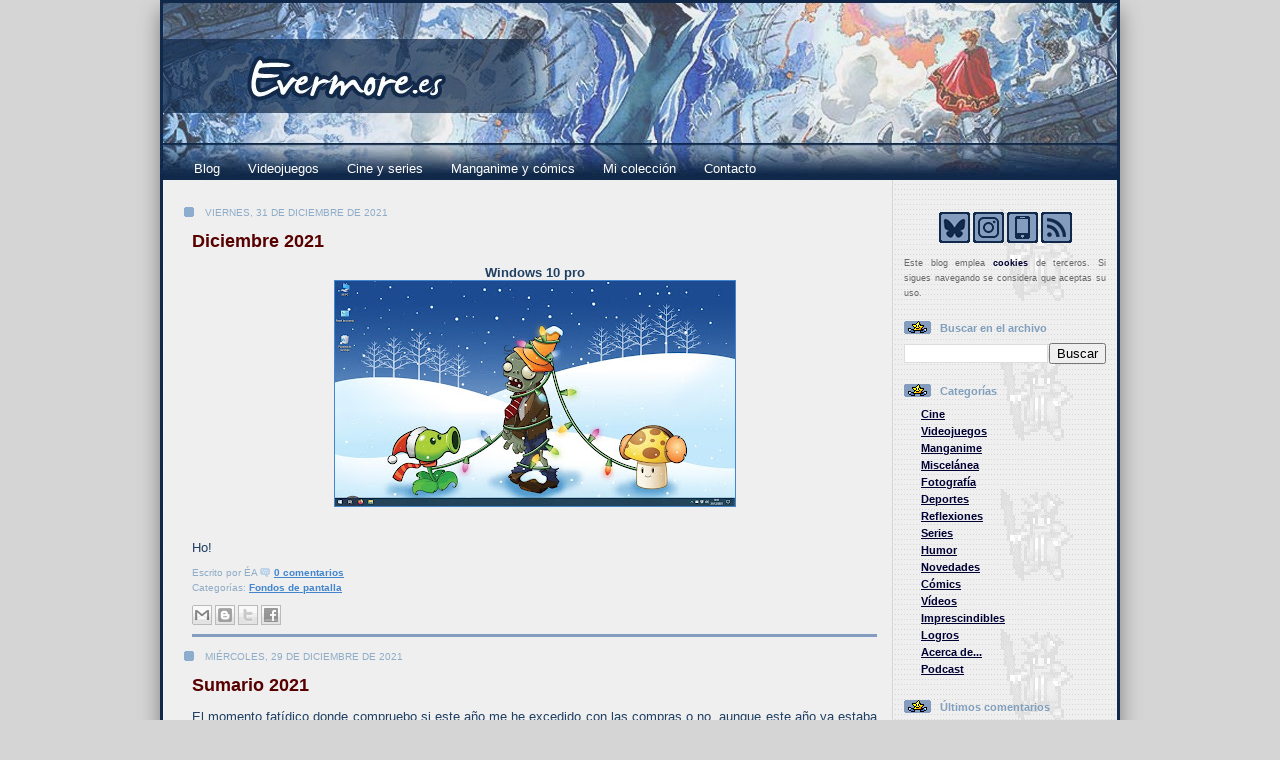

--- FILE ---
content_type: text/html; charset=UTF-8
request_url: https://www.evermore.es/2021/
body_size: 54864
content:
<!DOCTYPE html>
<html xmlns='//www.w3.org/1999/xhtml' xmlns:b='//www.google.com/2005/gml/b' xmlns:data='//www.google.com/2005/gml/data' xmlns:expr='//www.google.com/2005/gml/expr'>
<head>
<link href='https://www.blogger.com/static/v1/widgets/2944754296-widget_css_bundle.css' rel='stylesheet' type='text/css'/>
<meta content='Evermore.es' name='description'/>
<meta content='reviews, reseñas, juegos, cine, manganime, comics, Nintendo, SONY' name='keywords'/>
<meta content='ÉA' name='author'/>
<meta content='gZga/mTVEuXxJpkAnAXB64EgS/17VweOkKQiNE4ib2Q=' name='verify-v1'/>
<script> cookieChoices = {};</script>
<meta content='text/html; charset=UTF-8' http-equiv='Content-Type'/>
<meta content='blogger' name='generator'/>
<link href='https://www.evermore.es/favicon.ico' rel='icon' type='image/x-icon'/>
<link href='https://www.evermore.es/2021/' rel='canonical'/>
<link rel="alternate" type="application/atom+xml" title="Evermore.es - Atom" href="https://www.evermore.es/feeds/posts/default" />
<link rel="alternate" type="application/rss+xml" title="Evermore.es - RSS" href="https://www.evermore.es/feeds/posts/default?alt=rss" />
<link rel="service.post" type="application/atom+xml" title="Evermore.es - Atom" href="https://www.blogger.com/feeds/5508325763948895137/posts/default" />
<!--Can't find substitution for tag [blog.ieCssRetrofitLinks]-->
<meta content='Blog sobre mis aficiones. Breves reseñas de videojuegos, películas, series, cómics, manga, además de fotografías, vídeos, etc.' name='description'/>
<meta content='https://www.evermore.es/2021/' property='og:url'/>
<meta content='Evermore.es' property='og:title'/>
<meta content='Blog sobre mis aficiones. Breves reseñas de videojuegos, películas, series, cómics, manga, además de fotografías, vídeos, etc.' property='og:description'/>
<title>
Evermore.es: 2021
</title>
<style id='page-skin-1' type='text/css'><!--
/*
-----------------------------------------------
Blogger Template Style
----------------------------------------------- */
/* Variable definitions
====================
<Variable name="textColor" description="Text Color"
type="color" default="#204063">
<Variable name="blogTitleColor" description="Blog Title Color"
type="color" default="#eef6fe">
<Variable name="blogDescriptionColor" description="Blog Description Color"
type="color" default="#eef6fe">
<Variable name="postTitleColor" description="Post Title Color"
type="color" default="#477fba">
<Variable name="dateHeaderColor" description="Date Header Color"
type="color" default="#8facc8">
<Variable name="sidebarHeaderColor" description="Sidebar Title Color"
type="color" default="#809fbd">
<Variable name="mainLinkColor" description="Link Color"
type="color" default="#4386ce">
<Variable name="mainVisitedLinkColor" description="Visited Link Color"
type="color" default="#2462a5">
<Variable name="sidebarLinkColor" description="Sidebar Link Color"
type="color" default="#599be2">
<Variable name="sidebarVisitedLinkColor"
description="Sidebar Visited Link Color"
type="color" default="#3372b6">
<Variable name="bodyFont" description="Text Font"
type="font" default="normal normal 100% Helvetica,Arial,Verdana,'Trebuchet MS', Sans-serif">
<Variable name="headerFont" description="Sidebar Title Font"
type="font"
default="normal bold 100% Helvetica,Arial,Verdana,'Trebuchet MS', Sans-serif">
<Variable name="pageTitleFont" description="Blog Title Font"
type="font"
default="normal bold 200% Helvetica,Arial,Verdana,'Trebuchet MS', Sans-serif">
<Variable name="blogDescriptionFont" description="Blog Description Font"
type="font"
default="normal normal 80% Helvetica,Arial,Verdana,'Trebuchet MS', Sans-serif">
<Variable name="startSide" description="Start side in blog language"
type="automatic" default="left">
<Variable name="endSide" description="End side in blog language"
type="automatic" default="right">
*/
#twitterdropdown{
overflow:hidden; height:1px;
-webkit-transition: height linear 0.7s;
-moz-transition: height linear 0.7s;
-o-transition: height linear 0.7s;
-ms-transition: height linear 0.7s;
transition: height linear 0.7s;
}
.sinborde{border: 0 !important; padding: 0 !important;}
/* menu arriba
-------------------*/
#PageList1{background: #10294a url(https://blogger.googleusercontent.com/img/b/R29vZ2xl/AVvXsEhXV04IUpvZTw5rELTNiFULk-EVk0_kADr5eXHNLS_STROvTIUy3WbNGeJziIKSsoqTGDQdtd3-konmyqdTqsmLao-OTm7VsbWXHIVQ0IEbUKmdUNOxxWZlcC8trg5rSqiaSA9i0wMWd6w/s1600/Cabecera2.jpg) no-repeat; padding:10px 0 0 20px; margin:0; height:25px;}
#PageList1 a{color:white; padding: 8px 14px; text-decoration:none;}
#PageList1 a:hover{text-shadow: #808080 1px 1px 3px; color: yellow;}
#PageList1 ul{height: 28px; padding:0; margin: 0;}
#PageList1 li{padding:6px 0 9px; margin: 0;}
#PageList1 .selected{-moz-border-radius: 4px 4px 0 0; border-radius: 4px 4px 0 0; text-shadow: #808080 1px 1px 3px; background-color: #efefef; }
#PageList1 .selected a{color: #4386d9 !important;}
/* global
----------------------------------------------- */
/* pie de pagina
-------------------*/
#Text3 a{color:white; text-decoration:none;}
#Text3 a:hover{text-decoration:underline; color: white;}
/* global
----------------------------------------------- */
body {
margin: 0;
text-align: center;
min-width: 960px;
background: #D5D5D5;
color: #204063;
font-size: small;
}
blockquote {
margin: 0;
padding-top: 0;
padding-right: 10px;
padding-bottom: 0;
padding-left: 10px;
border-left: 4px;
border-right: 4px solid #849CBD;
color: #580000;
}
code {
color: #580000;
}
hr {
display: none;
}
/* layout
----------------------------------------------- */
#outer-wrapper {
margin: 0 auto;
width: 960px;
text-align: left;
font: normal normal 100% Verdana, Geneva, sans-serif;
box-shadow: #808080 0 10px 20px;
}
#header-wrapper {
padding-bottom: 2px;
background: #10294A;
}
#header {
background: #204063 url(//www.blogblog.com/thisaway_blue/bg_header.gif) repeat-x left bottom;
}
#content-wrapper {
position: relative;
width: 960px;
background: #f7f0e9  url(https://blogger.googleusercontent.com/img/b/R29vZ2xl/AVvXsEgHgdz1_cd00qjK2T9CnO-Iw53l6bqZk_S2m8btpBB9sBaecPD9Ji8tswU2aLv29NO0JfNPe3Iq70xOfen-YMBHG5Fy-rz-lKugVhW-H5M-uRISTmE6LxH7DM-cbJXPF9Q5bhm2YH8eewE/s1600/barrahorizontal.gif) repeat-y left top;
}
#main-wrapper {
display: inline; /* fixes a strange ie margin bug */
float: left;
margin-top: 0;
margin-right: 0;
margin-bottom: 0;
margin-left: 3px;
padding: 0;
width: 730px;
word-wrap: break-word; /* fix for long text breaking sidebar float in IE */
overflow: hidden;     /* fix for long non-text content breaking IE sidebar float */
}
#main {
padding-top: 22px;
padding-right: 8px;
padding-bottom: 0;
padding-left: 8px;
}
.post {
margin-top: 0;
margin-right: 8px;
margin-bottom: 14px;
margin-left: 21px;
padding: 0;
border-bottom: 3px solid #849CBD;
}
#comments {
margin-top: 0;
margin-right: 16px;
margin-bottom: 14px;
margin-left: 29px;
padding: 10px;
border: 1px solid #849CBD;
background-color: #D5D5D5;
}
.comment-author {margin-top:20px;}
.comment-author a:link, .comment-author a:visited{color:#580000}
.comment-author a:hover{color:black;}
.comment-author {font-weight: bold;}
.comment-author {border: 5px solid #EFEFEF;}
.comment-author {background: #EFEFEF;}
#sidebar-wrapper {
display: inline; /* fixes a strange ie margin bug */
float: right;
margin-top: 0;
margin-right: 3px;
margin-bottom: 0;
margin-left: 0;
width: 220px;
color: #204063;
line-height: 1.4em;
font-size: 85%;
word-wrap: break-word; /* fix for long text breaking sidebar float in IE */
overflow: hidden;     /* fix for long non-text content breaking IE sidebar float */
}
#sidebar {
padding-top: 7px;
padding-right: 11px;
padding-bottom: 0;
padding-left: 7px;
background: url(https://blogger.googleusercontent.com/img/b/R29vZ2xl/AVvXsEgd5pnf0W88RKdUCwAz3HyiXZ9x7EBh5wUgAyyWwcz_uCuO8FpdZXXw9NrC8qwvdbTCmvzFl_4TOcDgtIZ7P9BoInbQzpFD395m6p1rhZ9GRB5Ihyphenhyphen3EIuFsvabW33La-6qXkgWQboCYsZ0/s320/Arkfondo.gif) repeat-y 100px 0;
}
#sidebar .widget {
margin-bottom: 20px;
}
#footer-wrapper {
padding-top: 18px;
background: url(https://blogger.googleusercontent.com/img/b/R29vZ2xl/AVvXsEiTeZg1irEvvqhzwaD7wnFJBlu5mQ6PjAQOQPShL7OCPBbpqTY0e2YhwWrFbBlClft2bNIlfaBnfIOxjHxwiL5sCXODA7-ewvXCSE91hxnIMXwSIq2SitypAABFhZYKRN7HlZwTHHT_Ipw/s1600/pie.gif) no-repeat left top;
clear: both;
}
#footer {
background: #152e49 url(//www.blogblog.com/thisaway_blue/bg_footer.gif) repeat-x left top;
text-align: center;
min-height: 2em;
}
/* headings
----------------------------------------------- */
#header h1 {
margin: 0;
padding-top: 24px;
padding-right: 0;
padding-bottom: 0;
padding-left: 84px;
background: url(//www.blogblog.com/thisaway_blue/icon_header.gif) no-repeat 16px 26px;
}
h2.date-header {
margin: 0;
padding-top: 0;
padding-right: 0;
padding-bottom: 0;
padding-left: 29px;
text-transform: uppercase;
color: #8facc8;
background: url(https://blogger.googleusercontent.com/img/b/R29vZ2xl/AVvXsEgxTGWTgU8OfPqR2S-LU2I7TTIV1OhXTI6197aqBaWEzvktWsWIPJsHjWdH9Gq92oPj2iiFoiapAXus39k8Qmk13Ck_xMbcsYmMnshEp5to1c82_FhkMQZf5Buv9CjmXHZfqCDaMT1pc78/s1600/icon_date.gif) no-repeat 13px 0;
font-size: 80%;
font-weight: normal;
}
.date-header span {
margin-top: 0;
margin-right: 0;
margin-bottom: 0;
margin-left: 5px;
padding-top: 0;
padding-right: 5px;
padding-bottom: 0;
padding-left: 0;
#NO DEBE SALIR background: url(//www.blogblog.com/thisaway_blue/bg_date.gif) no-repeat left 0;
}
.sidebar h2 {
padding-top: 1px;
padding-right: 0;
padding-bottom: 0;
padding-left: 36px;
color: #809fbd;
background: url(https://blogger.googleusercontent.com/img/b/R29vZ2xl/AVvXsEjPZwNlY0XudUNReCETFnwPIXRb8YQLj-WHuztmfbDvY5i-F7AFQ65XVN9wUFxL9cm1-rv0ngcMUvNj0ABwrQD82TAAHzF5J18dHenBYIC4EJby7nsI0urpCBpoY0IXXORLb6g_RQg8mM8/s1600/yoshigif.gif) no-repeat left 45%;
font: normal bold 100% Helvetica,Arial,Verdana,'Trebuchet MS', Sans-serif;
}
.sidebar .Profile h2 {
color: #527595;
background: url(//www.blogblog.com/thisaway_blue/icon_sidebar_profileheading.gif) no-repeat left 45%;
}
.post h3 {
margin-top: 13px;
margin-right: 0;
margin-bottom: 13px;
margin-left: 0;
padding: 0;
color: #580000;
font-size: 140%;
}
.post h3 a, .post h3 a:visited {
color: #580000;
}
#comments h4 {
margin-top: 0;
font-size: 120%;
}
/* text
----------------------------------------------- */
#header h1 {
color: #eef6fe;
font: normal bold 200% Helvetica,Arial,Verdana,'Trebuchet MS', Sans-serif;
}
#header .description {
margin: 0;
padding-top: 7px;
padding-right: 16px;
padding-bottom: 0;
padding-left: 84px;
color: #eef6fe;
font: normal normal 80% Helvetica,Arial,Verdana,'Trebuchet MS', Sans-serif;
}
.post-body p {
line-height: 1.4em;
/* Fix bug in IE5/Win with italics in posts */
margin: 0;
height: 1%;
overflow: visible;
}
.post-body img{
padding:0px;
border: 1px solid #4386ce;
}
.post-footer {
font-size: 80%;
color: #8facc8;
margin-top: 10px;
line-height: 15px;
}
.share-button {
margin-top: 5px;
margin-bottom: 5px;
margin-left: 0px;
}
.dummy-container {
margin-top: 5px;
margin-bottom: 5px;
margin-left: 0px;
}
.uncustomized-post-template .post-footer {
text-align: right;
}
.uncustomized-post-template .post-footer .post-author,
.uncustomized-post-template .post-footer .post-timestamp {
display: block;
float: left;
text-align: left;
margin-right: 4px;
}
p.comment-author {
font-size: 83%;
}
.deleted-comment {
font-style:italic;
color:gray;
}
.comment-body p {
line-height: 1.4em;
}
.feed-links {
clear: both;
line-height: 2.5em;
margin-bottom: 0.5em;
margin-left: 29px;
}
#footer .widget {
margin: 0;
padding-top: 0;
padding-right: 0;
padding-bottom: 15px;
padding-left: 55px;
color: #fef6ee;
font-size: 90%;
line-height: 1.4em;
background: url(https://blogger.googleusercontent.com/img/b/R29vZ2xl/AVvXsEjJSPvB6Rs1Ez4oba3nTJRmRV6DPrCXZt1I4pn07KjKaSWC-rqPtDoi59i8qQVlyZqhmCm1ZgpaiegNXoMkvBuuLZnpeZKiJqWiQLFeuYaDUi0Ccv6F48EKREPXLezIfps3fi8WoPPjUY0/s1600/SoE.gif) no-repeat 16px 0;
}
/* BOCADILLO */
#footer-wrapper {position: relative;}
#footer-wrapper .bocadillo-soe{display: none; position: absolute; bottom: 80px; left: 50%; margin-left: -475px; background: url('https://blogger.googleusercontent.com/img/b/R29vZ2xl/AVvXsEikO2D8baZsBEM47_yvMTYh2pYQIMQMbR6ps5H8V3hdHmezN2F2BKn6JTCF_8UgeBm201-my1v9vKpPr-Ku4JkajdGeGox7UJu3y6uyHqMy0-KJYfIeuffzFHyXNA7g5IOmzEyJhmuIwPY/s1600/bocadilloblog.png') no-repeat; width: 155px; height: 77px; padding-top: 5px; text-align:center; font-family: Trebuchet MS; font-style: italic; font-size: 11px;}
#footer-wrapper:hover  .bocadillo-soe{display: block;}
/* lists
----------------------------------------------- */
.post ul {
padding-left: 32px;
/*list-style-type: none;*/
line-height: 1.4em;
}
.post li {
padding-top: 0;
padding-right: 0;
padding-bottom: 4px;
padding-left: 8px;
left 3px;
}
#comments ul {
margin: 0;
padding: 0;
list-style-type: none;
}
#comments li {
padding-top: 0;
padding-right: 0;
padding-bottom: 1px;
padding-left: 17px;
background: url(//www.blogblog.com/thisaway_blue/icon_comment.gif) no-repeat left 3px;
}
.sidebar ul {
padding: 0;
list-style-type: none;
line-height: 1.2em;
margin-left: 0;
}
.sidebar li {
padding-top: 0;
padding-right: 0;
padding-bottom: 4px;
padding-left: 17px;
left 3px;
}
#blog-pager-newer-link {
float: left;
margin-left: 29px;
}
#blog-pager-older-link {
float: right;
margin-right: 16px;
}
#blog-pager {
text-align: center;
}
/* links
----------------------------------------------- */
a {
color: #4386ce;
font-weight: bold;
}
a:hover {
color: #2462a5;
}
a.comment-link {
/* ie5.0/win doesn't apply padding to inline elements,
so we hide these two declarations from it */
background/* */:/**/url(//www.blogblog.com/thisaway_blue/icon_comment.gif) no-repeat left 45%;
padding-left: 14px;
}
html>body a.comment-link {
/* respecified, for ie5/mac's benefit */
background: url(//www.blogblog.com/thisaway_blue/icon_comment.gif) no-repeat left 45%;
padding-left: 14px;
}
.sidebar a {
color: #000033;
}
.sidebar a:hover {
color: #2462a5;
}
#header h1 a {
color: #eef6fe;
text-decoration: none;
}
#header h1 a:hover {
color: #b4c7d9;
}
.post h3 a {
text-decoration: none;
}
a img {
border-width: 0;
}
.clear {
clear: both;
line-height: 0;
height: 0;
}
.profile-textblock {
clear: both;
margin-bottom: 10px;
margin-left: 0;
}
.profile-img {
float: left;
margin-top: 0;
margin-right: 5px;
margin-bottom: 5px;
margin-left: 0;
padding: 3px;
border: 1px solid #bdd4eb;
}
.profile-link {
padding-top: 0;
padding-right: 0;
padding-bottom: 0;
padding-left: 17px;
background: url(//www.blogblog.com/thisaway_blue/icon_profile.gif) no-repeat left 0;
}
/** Page structure tweaks for layout editor wireframe */
body#layout #main,
body#layout #sidebar {
padding: 0;
}
/* ultimos comentarios */
.txtmsg {
margin: -12px 0 0 0;
border-bottom: 0px dashed #88B3C3;
}
/*
imagen navideña
descomentar (eliminar barra-asterisco y asterisco-barra) para activar
*/
/*
#flotante{
position: fixed;
bottom: -3px;
left: 50%;
margin-left: 440px;
background:url("https://blogger.googleusercontent.com/img/b/R29vZ2xl/AVvXsEgcWfIEwv6tcxRrmuF30Qcftt4Y2VxVWPpxQJ_fjxH13y3hkKxupJG1Pl-BN3xJt6RVvfb4y8dwmXPLl7laYsGaEqknrVcMKCF6AlI6EecOxH5QSKQCt2ZMA5N0LK3yA3wqFKZfIuWOt7Q/s1600/Navipeich.png");
width: 100px;
height: 97px;
z-index: 1000;
}
*/
/*
imagen 5 años
descomentar (eliminar barra-asterisco y asterisco-barra) para activar
*/
/*
#flotante{
position: fixed;
bottom: 0px;
left: 50%;
margin-left: 440px;
background:url("https://blogger.googleusercontent.com/img/b/R29vZ2xl/AVvXsEiNZjuwE89Vve-uwNJD1O89zYksqR7Fv_s3P6wjVOCXNfZZDr7alReENxbjgDBw5iH0hcHCGHXH66kONm7v7emCsKH-sUkjKEL8vJqom4XDvgmAeuZstBxk-39JblHlXNNndNrqenraqrA/s1600/Icono5anys.png");
width: 100px;
height: 71px;
z-index: 1000;
}
*/
/*
imagen 10 años
descomentar (eliminar barra-asterisco y asterisco-barra) para activar
*/
/*
#flotante{
position: fixed;
bottom: 0px;
left: 50%;
margin-left: 440px;
background:url("https://blogger.googleusercontent.com/img/b/R29vZ2xl/AVvXsEhfjaJxGE6tuNMqil2J456cXQIht7BdFqtgQlrM8H6Kh-hyWUUqz9Im3W7NPqpFha6G6qo37N8kslbWowAiKfK0uOvFwubQkGlbQP0fQnRQhDJHWpdhAOmkiIuDgzl2Iuf4xFejsfh2bwQ/s1600/Icono10anys.png");
width: 77px;
height: 100px;
z-index: 1000;
}
*/
/*
imagen 15 años
descomentar (eliminar barra-asterisco y asterisco-barra) para activar
*/
/*
#flotante{
position: fixed;
bottom: 0px;
left: 50%;
margin-left: 440px;
background:url("https://blogger.googleusercontent.com/img/b/R29vZ2xl/AVvXsEi9znZk6_bdB7nPCZSLpFvqh4-H8gL-fBAjTyy0yqwY8Dip9oYqtoeTNnwydJNu9RZelCuxVxaYM6Qd0KGR6qHJQGE_Tplc1EzkWjvzxEq2ihM_prfMGs4f8cZvzqzvrKiAp-Sov4Jgx0I/s0/Icono15anys.png");
width: 100px;
height: 81px;
z-index: 1000;
}
*/
/* lista sistemas animaciones */
.lista-sistemas img{opacity:0.7; transition: opacity 0.2s, transform 0.2s; -ms-transition: opacity 0.2s, -ms-transform 0.2s;}
.lista-sistemas img:hover{opacity:1; transform: scale(1.2); -ms-transform: scale(1.2);}
/* iconos sidebar animaciones */
.ico-side img{opacity:1; transition: opacity 0.2s, transform 0.2s; -ms-transition: opacity 0.2s, -ms-transform 0.2s;}
.ico-side img:hover{opacity:1; transform: scale(1.4) rotate(360deg); -ms-transform: scale(1.4) rotate(360deg);}
.ico-side2 img{opacity:1; transition: opacity 0.2s, -ms-transition: opacity 0.2s,;}
.ico-side2 img:hover{opacity:0.8;}
/* botones inferiores */
.blog-pager-older-link img{opacity:0.8; transition: opacity 0.2s, -ms-transition: opacity 0.2s,;}
.blog-pager-older-link img:hover{opacity:1;}
.blog-pager-newer-link img{opacity:0.8; transition: opacity 0.2s, -ms-transition: opacity 0.2s,;}
.blog-pager-newer-link img:hover{opacity:1;}
.blog-pager img{opacity:0.8; transition: opacity 0.2s, -ms-transition: opacity 0.2s,;}
.blog-pager img:hover{opacity:1;}
/* Lightbox de Blogger
----------------------------------------------- */
/* Color de fondo de la pantalla */
.CSS_LIGHTBOX_BG_MASK {
background-color: #d5d5d5 !important;
opacity: 0.9 !important;
filter: alpha(opacity=90) !important;
}
/* Color de fondo de la barra de miniaturas */
.CSS_LIGHTBOX_FILMSTRIP {
background-color: #d5d5d5 !important;
opacity: 0.9 !important;
filter: alpha(opacity=90) !important;
}
/* Icono para cerrar la ventana modal */
.CSS_LIGHTBOX_BTN_CLOSE {
background: url(https://blogger.googleusercontent.com/img/b/R29vZ2xl/AVvXsEjTIE_FGLsHkH2qU5r1vIrSNqTKoKeiy6bEMp_GUM2ePXTElyQ5CV7Ca10mKJHiieGMT5xi8q0nCLLeQECn7P_Sw4e_ovrO4-AJpZD6XhCAzlrb-DH3lYqEgUHQWUIbDgZSNeVCOTizkhs/s1600/cerrar.png) no-repeat !important;
width: 31px !important;
height: 31px !important;
}
/* Color del texto de la información de la imagen */
.CSS_LIGHTBOX_ATTRIBUTION_INFO, .CSS_LIGHTBOX_ATTRIBUTION_LINK {
color: #204063 !important;
}
/* Color del índice (número de imágenes) */
.CSS_LIGHTBOX_INDEX_INFO {color: #204063 !important;
}
/* Corregir error div visible */
.CSS_LIGHTBOX_ATTRIBUTION_INDEX_CONTAINER.CSS_LAYOUT_COMPONENT > .CSS_HCONT_CHILDREN_HOLDER > div.CSS_HCONT_CHILD.CSS_LAYOUT_COMPONENT:nth-of-type(1) > .CSS_LAYOUT_COMPONENT {opacity: 0 !important;
}
/*formulario de contacto para blogger
----------------------------------------------- */
.contact-form-widget { /* caja del formulario */
margin-left:auto;
margin-right:auto;
width: 550px; /* ancho */
max-width: 100%;
padding: 0px;
color: #000; /* color */
}
.fm_name, .fm_email { /* campo del mail */
float:left;
padding:5px;
width:48%
}
.fm_message {
padding:5px;
}
.contact-form-name, .contact-form-email { /* campo del nombre */
width: 100%;
max-width: 100%;
margin-bottom: 10px;
height:38px;
padding:10px;
font-size:14px;
}
.contact-form-email-message { /* campo del mensaje */
width:100%;
max-width: 100%;
margin-bottom:10px;
height:160px; /* altura */
padding:10px;
font-size:14px;
}
.contact-form-button-submit { /* botón de enviar */
border-color: #849CBD;
background: #849CBD; /* color del fondo del botón */
color: #10294a; /* color */
width: 30%; /* ancho del botón*/
max-width: 20%;
margin-bottom: 20px; /* distancia de abajo */
height:36px; /* altura */
font-size:15px; /* tamaño de letra */
}
.contact-form-button-submit:hover{
background: #ffffff;
color: #000000;
border: 1px solid #FAFAFA;
}

--></style>
<script type='text/javascript'>
		function toggle(id){
			var ALTURA=520;
			if(document.getElementById(id).style.height==(ALTURA+'px')){
				document.getElementById(id).style.height='1px';
			}else{
				document.getElementById(id).style.height=ALTURA+'px';
			}
		}
    </script>
<link href='https://www.blogger.com/dyn-css/authorization.css?targetBlogID=5508325763948895137&amp;zx=931f53d3-0094-44c8-ac8f-15bd702e676d' media='none' onload='if(media!=&#39;all&#39;)media=&#39;all&#39;' rel='stylesheet'/><noscript><link href='https://www.blogger.com/dyn-css/authorization.css?targetBlogID=5508325763948895137&amp;zx=931f53d3-0094-44c8-ac8f-15bd702e676d' rel='stylesheet'/></noscript>
<meta name='google-adsense-platform-account' content='ca-host-pub-1556223355139109'/>
<meta name='google-adsense-platform-domain' content='blogspot.com'/>

<script type="text/javascript" language="javascript">
  // Supply ads personalization default for EEA readers
  // See https://www.blogger.com/go/adspersonalization
  adsbygoogle = window.adsbygoogle || [];
  if (typeof adsbygoogle.requestNonPersonalizedAds === 'undefined') {
    adsbygoogle.requestNonPersonalizedAds = 1;
  }
</script>


</head>
<body>
<div class='navbar no-items section' id='navbar'>
</div>
<div id='flotante'></div>
<div id='outer-wrapper'>
<div id='wrap2'>
<!-- skip links for text browsers -->
<span id='skiplinks' style='display:none;'>
<a href='#main'>
            skip to main 
          </a>
          |
          <a href='#sidebar'>
            skip to sidebar
          </a>
</span>
<div id='header-wrapper'>
<div class='header no-items section' id='header'></div>
</div>
<div id='content-wrapper'>
<div id='crosscol-wrapper' style='text-align:center'>
<div class='crosscol section' id='crosscol'><div class='widget Header' data-version='1' id='Header1'>
<div id='header-inner'>
<a href='https://www.evermore.es/' style='display: block'>
<img alt='Evermore.es' height='143px; ' id='Header1_headerimg' src='//1.bp.blogspot.com/-YF_rqr_gJks/WJd7_0pUTFI/AAAAAAAAMgg/GFpXwpL_iKUJk8eLN0BM-TUgq7okUoMzwCK4B/s1600/Cabecera2.jpg' style='display: block' width='959px; '/>
</a>
</div>
</div><div class='widget PageList' data-version='1' id='PageList1'>
<h2>
Páginas
</h2>
<div class='widget-content'>
<ul>
<li>
<a href='https://www.evermore.es/'>
Blog
</a>
</li>
<li>
<a href='https://www.evermore.es/p/indice-videojuegos.html'>
Videojuegos
</a>
</li>
<li>
<a href='https://www.evermore.es/p/indice-cine.html'>
Cine y series
</a>
</li>
<li>
<a href='https://www.evermore.es/p/indice-manganime.html'>
Manganime y cómics
</a>
</li>
<li>
<a href='https://www.evermore.es/p/mi-coleccion_13.html'>
Mi colección
</a>
</li>
<li>
<a href='https://www.evermore.es/p/contacto.html'>
Contacto
</a>
</li>
</ul>
<div class='clear'></div>
</div>
</div></div>
</div>
<div id='main-wrapper'>
<div class='main section' id='main'><div class='widget Blog' data-version='1' id='Blog1'>
<div class='blog-posts hfeed'>
<!--Can't find substitution for tag [defaultAdStart]-->

                          <div class="date-outer">
                        
<h2 class='date-header'>
<span>
viernes, 31 de diciembre de 2021
</span>
</h2>

                          <div class="date-posts">
                        
<div class='post-outer'>
<div class='post hentry'>
<a name='6253661495773368028'></a>
<h3 class='post-title entry-title'>
<a href='https://www.evermore.es/2021/12/diciembre-2021.html'>
Diciembre 2021
</a>
</h3>
<div class='post-header'>
<div class='post-header-line-1'></div>
</div>
<div class='post-body entry-content'>
<div style="text-align: center;"><b>Windows 10 pro</b> <br /><div style="text-align: justify;"><div class="separator" style="clear: both; text-align: center;"><a href="https://blogger.googleusercontent.com/img/a/AVvXsEgDKFfGPZly0QC65xv16ScObig2-r2NBz6m2vYO8VZiog50Ldp3qC4Ey5Tt8YyNlFGHeMDKCENNisAc8-bgNsua6U-9lcOQCvRm6TXFPm3tTVzJ-0XTvuq6YyYcuY-pl2gVoahwCL7sqx7rcOuyfN4F7J66w_fhs_Pl7yYCfg7Jl1XOcesrxeBej3oK=s1920" imageanchor="1" style="margin-left: 1em; margin-right: 1em;"><img border="0" data-original-height="1080" data-original-width="1920" height="225" src="https://blogger.googleusercontent.com/img/a/AVvXsEgDKFfGPZly0QC65xv16ScObig2-r2NBz6m2vYO8VZiog50Ldp3qC4Ey5Tt8YyNlFGHeMDKCENNisAc8-bgNsua6U-9lcOQCvRm6TXFPm3tTVzJ-0XTvuq6YyYcuY-pl2gVoahwCL7sqx7rcOuyfN4F7J66w_fhs_Pl7yYCfg7Jl1XOcesrxeBej3oK=w400-h225" width="400" /></a></div><br /></div><div style="text-align: justify;">&nbsp;</div><div style="text-align: justify;">Ho!</div></div>
<div style='clear: both;'></div>
</div>
<div class='post-footer'>
<div class='post-footer-line post-footer-line-1'>
<span class='post-author vcard'>
Escrito por
<span class='fn'>
ÉA
</span>
</span>
<span class='post-timestamp'>
</span>
<span class='post-comment-link'>
<a class='comment-link' href='https://www.evermore.es/2021/12/diciembre-2021.html#comment-form' onclick=''>
0
comentarios
</a>
</span>
<span class='post-icons'>
<span class='item-control blog-admin pid-466989213'>
<a href='https://www.blogger.com/post-edit.g?blogID=5508325763948895137&postID=6253661495773368028&from=pencil' title='Editar entrada'>
<img alt='' class='icon-action' height='18' src='//img2.blogblog.com/img/icon18_edit_allbkg.gif' width='18'/>
</a>
</span>
</span>
</div>
<div class='post-footer-line post-footer-line-2'>
<span class='post-labels'>
Categorías:
<a href='https://www.evermore.es/search/label/Fondos%20de%20pantalla' rel='tag'>
Fondos de pantalla
</a>
</span>
</div>
<div class='post-footer-line post-footer-line-3'>
<div class='post-share-buttons'>
<a class='goog-inline-block share-button sb-email' href='https://www.blogger.com/share-post.g?blogID=5508325763948895137&postID=6253661495773368028&target=email' target='_blank' title='Enviar por correo electrónico'>
<span class='share-button-link-text'>
Enviar por correo electrónico
</span>
</a>
<a class='goog-inline-block share-button sb-blog' href='https://www.blogger.com/share-post.g?blogID=5508325763948895137&postID=6253661495773368028&target=blog' onclick='window.open(this.href, "_blank", "height=270,width=475"); return false;' target='_blank' title='Escribe un blog'>
<span class='share-button-link-text'>
Escribe un blog
</span>
</a>
<a class='goog-inline-block share-button sb-twitter' href='https://www.blogger.com/share-post.g?blogID=5508325763948895137&postID=6253661495773368028&target=twitter' target='_blank' title='Compartir en X'>
<span class='share-button-link-text'>
Compartir en X
</span>
</a>
<a class='goog-inline-block share-button sb-facebook' href='https://www.blogger.com/share-post.g?blogID=5508325763948895137&postID=6253661495773368028&target=facebook' onclick='window.open(this.href, "_blank", "height=430,width=640"); return false;' target='_blank' title='Compartir con Facebook'>
<span class='share-button-link-text'>
Compartir con Facebook
</span>
</a>
</div>
<span class='reaction-buttons'>
</span>
</div>
</div>
</div>
</div>

                            </div></div>
                          

                          <div class="date-outer">
                        
<h2 class='date-header'>
<span>
miércoles, 29 de diciembre de 2021
</span>
</h2>

                          <div class="date-posts">
                        
<div class='post-outer'>
<div class='post hentry'>
<a name='5268140648887251565'></a>
<h3 class='post-title entry-title'>
<a href='https://www.evermore.es/2021/12/sumario-2021.html'>
Sumario 2021
</a>
</h3>
<div class='post-header'>
<div class='post-header-line-1'></div>
</div>
<div class='post-body entry-content'>
<div style="text-align: justify;">El momento fatídico donde compruebo si este año me he excedido con las compras o no, aunque este año ya estaba viendo que no estaba siendo muy boyante en cuanto a títulos que me interesaran, y la prueba es que sólo hay 4 juegos con fecha de salida de este año:</div><div style="text-align: justify;">&#160;</div><div style="text-align: justify;"><b>TOTAL = 24 (12+13-1)</b> <br></div><div style="text-align: justify;">&#160;</div><div style="text-align: justify;"><u><i>Compras:</i></u> <br></div><ul style="text-align: left;"><li>02/01 - 51 worldwide games (eShop Switch)</li><li>30/03 - Mob rule (PC GOG)</li><li>02/06 - Crash team racing nitro-fueled (PSN PS4)</li><li>20/07 - Metroid: Zero mission (eShop Wii U)</li><li>02/09 - No more heroes III (Switch)</li><li>02/09 - Captain Tsubasa: Rise of new champions (PS4)</li><li>27/09 - WarioWare: Get it together! (Switch)</li><li>27/09 - Oddworld: Munch&#39;s oddysee (Switch)</li><li>05/10 - Final fantasy VII remake (PS4)</li><li>07/10 - Alan Wake remastered (PS4)</li><li>17/11 - 13 sentinels: Aegis rim (PS4)</li><li>20/11 - Kena: Bridge of spirits (PS4)</li></ul><div style="text-align: justify;">&#160;<b>Total compras = 12 </b><br></div><div style="text-align: justify;">&#160;</div>
<div style='clear: both;'></div>
</div>
<div class='jump-link'>
<a href='https://www.evermore.es/2021/12/sumario-2021.html#more' title='Sumario 2021'>
Continúa leyendo &#187;
</a>
</div>
<div class='post-footer'>
<div class='post-footer-line post-footer-line-1'>
<span class='post-author vcard'>
Escrito por
<span class='fn'>
ÉA
</span>
</span>
<span class='post-timestamp'>
</span>
<span class='post-comment-link'>
<a class='comment-link' href='https://www.evermore.es/2021/12/sumario-2021.html#comment-form' onclick=''>
0
comentarios
</a>
</span>
<span class='post-icons'>
<span class='item-control blog-admin pid-466989213'>
<a href='https://www.blogger.com/post-edit.g?blogID=5508325763948895137&postID=5268140648887251565&from=pencil' title='Editar entrada'>
<img alt='' class='icon-action' height='18' src='//img2.blogblog.com/img/icon18_edit_allbkg.gif' width='18'/>
</a>
</span>
</span>
</div>
<div class='post-footer-line post-footer-line-2'>
<span class='post-labels'>
Categorías:
<a href='https://www.evermore.es/search/label/Sumario' rel='tag'>
Sumario
</a>

                                ,
                              
<a href='https://www.evermore.es/search/label/Videojuegos' rel='tag'>
Videojuegos
</a>
</span>
</div>
<div class='post-footer-line post-footer-line-3'>
<div class='post-share-buttons'>
<a class='goog-inline-block share-button sb-email' href='https://www.blogger.com/share-post.g?blogID=5508325763948895137&postID=5268140648887251565&target=email' target='_blank' title='Enviar por correo electrónico'>
<span class='share-button-link-text'>
Enviar por correo electrónico
</span>
</a>
<a class='goog-inline-block share-button sb-blog' href='https://www.blogger.com/share-post.g?blogID=5508325763948895137&postID=5268140648887251565&target=blog' onclick='window.open(this.href, "_blank", "height=270,width=475"); return false;' target='_blank' title='Escribe un blog'>
<span class='share-button-link-text'>
Escribe un blog
</span>
</a>
<a class='goog-inline-block share-button sb-twitter' href='https://www.blogger.com/share-post.g?blogID=5508325763948895137&postID=5268140648887251565&target=twitter' target='_blank' title='Compartir en X'>
<span class='share-button-link-text'>
Compartir en X
</span>
</a>
<a class='goog-inline-block share-button sb-facebook' href='https://www.blogger.com/share-post.g?blogID=5508325763948895137&postID=5268140648887251565&target=facebook' onclick='window.open(this.href, "_blank", "height=430,width=640"); return false;' target='_blank' title='Compartir con Facebook'>
<span class='share-button-link-text'>
Compartir con Facebook
</span>
</a>
</div>
<span class='reaction-buttons'>
</span>
</div>
</div>
</div>
</div>

                            </div></div>
                          

                          <div class="date-outer">
                        
<h2 class='date-header'>
<span>
domingo, 26 de diciembre de 2021
</span>
</h2>

                          <div class="date-posts">
                        
<div class='post-outer'>
<div class='post hentry'>
<a name='1081239302368729485'></a>
<h3 class='post-title entry-title'>
<a href='https://www.evermore.es/2021/12/mentiroso-compulsivo.html'>
Mentiroso compulsivo
</a>
</h3>
<div class='post-header'>
<div class='post-header-line-1'></div>
</div>
<div class='post-body entry-content'>
<div style="text-align: justify;"><div class="separator" style="clear: both; text-align: center;"><a href="https://blogger.googleusercontent.com/img/a/AVvXsEh7PylIt2NwFNms1YWlv_ozB7hyKyhL7M9O1M9TVrZ8nC0PGvKaaD3UADXiQEicesMFLwTdAPdsWthO3QxxS9xeAsWMy03YMcpV63fozPUXofK4SjLGrsy9NYFvFkspKNhkh2F4WAF5jVJs-P7sYKB_qGxQME26AGvay85cwTmbZsm7Q4AuQ3gwhEf2=s222" imageanchor="1" style="clear: left; float: left; margin-bottom: 1em; margin-right: 1em;"><img border="0" data-original-height="222" data-original-width="150" height="222" src="https://blogger.googleusercontent.com/img/a/AVvXsEh7PylIt2NwFNms1YWlv_ozB7hyKyhL7M9O1M9TVrZ8nC0PGvKaaD3UADXiQEicesMFLwTdAPdsWthO3QxxS9xeAsWMy03YMcpV63fozPUXofK4SjLGrsy9NYFvFkspKNhkh2F4WAF5jVJs-P7sYKB_qGxQME26AGvay85cwTmbZsm7Q4AuQ3gwhEf2" width="150" /></a></div>Dirigida por Tom Shadyac, 'Liar liar' (título orignal) es un comedia estrenada en 1997.&nbsp;</div><div style="text-align: justify;"><br /></div><div style="text-align: justify;"><i><blockquote>Fetcher Reeder es un parlanchín abogado y un mentiroso compulsivo. Cuando su hijo Max apaga las velas de la tarta de su quinto cumpleaños, sólo tiene un deseo: que su padre deje de mentir durante 24 horas. Y una vez que, milagrosamente, el deseo de Max se convierte en realidad, Fletcher descubre que su mejor talento, su boca, es ahora su peor enemigo. Las situaciones más locas y divertidas se suceden sin tregua, ya sea cuando Fletcher se ve forzado a decir siempre la verdad, o bien cuando su exmujer Audrey trata de llevarse a su hijo a Boston.</blockquote></i></div><div style="text-align: justify;"><br /></div><div style="text-align: justify;">La película está protagonizada por Jim Carrey, acompañado por Maura Tierney, Cary Elwes, Anne Haney y Jennifer Tilly entre otros.</div><div style="text-align: justify;"><br /></div><div style="text-align: justify;"><br /></div><div style="text-align: justify;">Vi la película hace muchos años, cuando las bufonadas de Jim Carrey eran todo un aliciente para ver una de sus películas, y bueno, siempre me pareció entretenida y poco más, pero sí me he dado cuenta de que con el paso de los años, 'Mentiroso compulsivo' es una de esas películas que cuando pillo por la tele, no puedo evitar volver a verla, y es que esa habitual exagerada actuación de Carrey sigue siendo un estupendo "mata-ratos".</div><div style="text-align: justify;"><br /></div><div style="text-align: justify;">En esta película Jim Carrey lo es todo, todo el guion gira en torno a él, y a las situaciones que le lleva el no poder mentir, y el actor debe llenar los casi 90 minutos sin aburrir, en una interpretación que se va volviendo más y más delirante a medida que la trama avanza, y donde difícilmente se podría llevar a cabo con otro actor que no fuera él.</div><div style="text-align: justify;"><br /></div><div style="text-align: justify;"><br /></div><div style="text-align: justify;">Entretenida, sin mayor pretensión, para todo aquel que disfrute de las payasadas de Jim Carrey.<br /></div><div style="text-align: justify;">&nbsp;</div><div style="text-align: justify;">&nbsp;</div><div style="text-align: justify;">Ho!</div>
<div style='clear: both;'></div>
</div>
<div class='post-footer'>
<div class='post-footer-line post-footer-line-1'>
<span class='post-author vcard'>
Escrito por
<span class='fn'>
ÉA
</span>
</span>
<span class='post-timestamp'>
</span>
<span class='post-comment-link'>
<a class='comment-link' href='https://www.evermore.es/2021/12/mentiroso-compulsivo.html#comment-form' onclick=''>
0
comentarios
</a>
</span>
<span class='post-icons'>
<span class='item-control blog-admin pid-466989213'>
<a href='https://www.blogger.com/post-edit.g?blogID=5508325763948895137&postID=1081239302368729485&from=pencil' title='Editar entrada'>
<img alt='' class='icon-action' height='18' src='//img2.blogblog.com/img/icon18_edit_allbkg.gif' width='18'/>
</a>
</span>
</span>
</div>
<div class='post-footer-line post-footer-line-2'>
<span class='post-labels'>
Categorías:
<a href='https://www.evermore.es/search/label/Cine' rel='tag'>
Cine
</a>
</span>
</div>
<div class='post-footer-line post-footer-line-3'>
<div class='post-share-buttons'>
<a class='goog-inline-block share-button sb-email' href='https://www.blogger.com/share-post.g?blogID=5508325763948895137&postID=1081239302368729485&target=email' target='_blank' title='Enviar por correo electrónico'>
<span class='share-button-link-text'>
Enviar por correo electrónico
</span>
</a>
<a class='goog-inline-block share-button sb-blog' href='https://www.blogger.com/share-post.g?blogID=5508325763948895137&postID=1081239302368729485&target=blog' onclick='window.open(this.href, "_blank", "height=270,width=475"); return false;' target='_blank' title='Escribe un blog'>
<span class='share-button-link-text'>
Escribe un blog
</span>
</a>
<a class='goog-inline-block share-button sb-twitter' href='https://www.blogger.com/share-post.g?blogID=5508325763948895137&postID=1081239302368729485&target=twitter' target='_blank' title='Compartir en X'>
<span class='share-button-link-text'>
Compartir en X
</span>
</a>
<a class='goog-inline-block share-button sb-facebook' href='https://www.blogger.com/share-post.g?blogID=5508325763948895137&postID=1081239302368729485&target=facebook' onclick='window.open(this.href, "_blank", "height=430,width=640"); return false;' target='_blank' title='Compartir con Facebook'>
<span class='share-button-link-text'>
Compartir con Facebook
</span>
</a>
</div>
<span class='reaction-buttons'>
</span>
</div>
</div>
</div>
</div>

                            </div></div>
                          

                          <div class="date-outer">
                        
<h2 class='date-header'>
<span>
jueves, 23 de diciembre de 2021
</span>
</h2>

                          <div class="date-posts">
                        
<div class='post-outer'>
<div class='post hentry'>
<a name='6228411547436265461'></a>
<h3 class='post-title entry-title'>
<a href='https://www.evermore.es/2021/12/felices-fiestas.html'>
Felices fiestas
</a>
</h3>
<div class='post-header'>
<div class='post-header-line-1'></div>
</div>
<div class='post-body entry-content'>
<div style="text-align: justify;"><div class="separator" style="clear: both; text-align: center;"><a href="https://blogger.googleusercontent.com/img/a/AVvXsEjBxNYgBYXgfCSH2BWEWCFOHbYgikj5KQCjmZ8cWIxinjdg9H9UVmRtkuuSQaUUt6FmO0S45rPEXiUtgZw0wES72zpwqvdIK7J-JbOGA9vB_DcUe4LP-oZrbUlRrk2z12Rw0FYaDjZ688wKiNnLZrEjsFg2HEk7t40qBcrN-9apALzcqN7fJpp1kSbK=s600" imageanchor="1" style="margin-left: 1em; margin-right: 1em;"><img border="0" data-original-height="178" data-original-width="600" src="https://blogger.googleusercontent.com/img/a/AVvXsEjBxNYgBYXgfCSH2BWEWCFOHbYgikj5KQCjmZ8cWIxinjdg9H9UVmRtkuuSQaUUt6FmO0S45rPEXiUtgZw0wES72zpwqvdIK7J-JbOGA9vB_DcUe4LP-oZrbUlRrk2z12Rw0FYaDjZ688wKiNnLZrEjsFg2HEk7t40qBcrN-9apALzcqN7fJpp1kSbK=s16000" /></a></div><br /></div><div style="text-align: justify;">&nbsp;</div><div style="text-align: justify;">Ho!</div>
<div style='clear: both;'></div>
</div>
<div class='post-footer'>
<div class='post-footer-line post-footer-line-1'>
<span class='post-author vcard'>
Escrito por
<span class='fn'>
ÉA
</span>
</span>
<span class='post-timestamp'>
</span>
<span class='post-comment-link'>
<a class='comment-link' href='https://www.evermore.es/2021/12/felices-fiestas.html#comment-form' onclick=''>
0
comentarios
</a>
</span>
<span class='post-icons'>
<span class='item-control blog-admin pid-466989213'>
<a href='https://www.blogger.com/post-edit.g?blogID=5508325763948895137&postID=6228411547436265461&from=pencil' title='Editar entrada'>
<img alt='' class='icon-action' height='18' src='//img2.blogblog.com/img/icon18_edit_allbkg.gif' width='18'/>
</a>
</span>
</span>
</div>
<div class='post-footer-line post-footer-line-2'>
<span class='post-labels'>
Categorías:
<a href='https://www.evermore.es/search/label/Humor' rel='tag'>
Humor
</a>

                                ,
                              
<a href='https://www.evermore.es/search/label/Miscel%C3%A1nea' rel='tag'>
Miscelánea
</a>
</span>
</div>
<div class='post-footer-line post-footer-line-3'>
<div class='post-share-buttons'>
<a class='goog-inline-block share-button sb-email' href='https://www.blogger.com/share-post.g?blogID=5508325763948895137&postID=6228411547436265461&target=email' target='_blank' title='Enviar por correo electrónico'>
<span class='share-button-link-text'>
Enviar por correo electrónico
</span>
</a>
<a class='goog-inline-block share-button sb-blog' href='https://www.blogger.com/share-post.g?blogID=5508325763948895137&postID=6228411547436265461&target=blog' onclick='window.open(this.href, "_blank", "height=270,width=475"); return false;' target='_blank' title='Escribe un blog'>
<span class='share-button-link-text'>
Escribe un blog
</span>
</a>
<a class='goog-inline-block share-button sb-twitter' href='https://www.blogger.com/share-post.g?blogID=5508325763948895137&postID=6228411547436265461&target=twitter' target='_blank' title='Compartir en X'>
<span class='share-button-link-text'>
Compartir en X
</span>
</a>
<a class='goog-inline-block share-button sb-facebook' href='https://www.blogger.com/share-post.g?blogID=5508325763948895137&postID=6228411547436265461&target=facebook' onclick='window.open(this.href, "_blank", "height=430,width=640"); return false;' target='_blank' title='Compartir con Facebook'>
<span class='share-button-link-text'>
Compartir con Facebook
</span>
</a>
</div>
<span class='reaction-buttons'>
</span>
</div>
</div>
</div>
</div>

                            </div></div>
                          

                          <div class="date-outer">
                        
<h2 class='date-header'>
<span>
lunes, 20 de diciembre de 2021
</span>
</h2>

                          <div class="date-posts">
                        
<div class='post-outer'>
<div class='post hentry'>
<a name='1639726035452145674'></a>
<h3 class='post-title entry-title'>
<a href='https://www.evermore.es/2021/12/heroes.html'>
Héroes
</a>
</h3>
<div class='post-header'>
<div class='post-header-line-1'></div>
</div>
<div class='post-body entry-content'>
<div style="text-align: justify;"><div class="separator" style="clear: both; text-align: center;"><a href="https://blogger.googleusercontent.com/img/a/AVvXsEgQuaxJU8ZmlsbmddT96saWc1S8HGqgpAoZaWmqwRQXpJ3tYjhpW0vDrUHTkUeeMziSD_KHx-id3ivHp1nRBWEFKATDJyP3Q8drjp38REJ11CK0r7VWanjPAuMh0kgvxh4EpzmlWKOPNCzRPCsnwGHPKmOXp1vYshMcn6VclatIaKKZrdqQAuMWRuSX=s222" style="clear: left; float: left; margin-bottom: 1em; margin-right: 1em;"><img border="0" data-original-height="222" data-original-width="150" height="222" src="https://blogger.googleusercontent.com/img/a/AVvXsEgQuaxJU8ZmlsbmddT96saWc1S8HGqgpAoZaWmqwRQXpJ3tYjhpW0vDrUHTkUeeMziSD_KHx-id3ivHp1nRBWEFKATDJyP3Q8drjp38REJ11CK0r7VWanjPAuMh0kgvxh4EpzmlWKOPNCzRPCsnwGHPKmOXp1vYshMcn6VclatIaKKZrdqQAuMWRuSX" width="150" /></a></div>Editado por Norma, 'Héroes' es un tomo único de Inio Asano:</div><div style="text-align: justify;">&nbsp;</div><div style="text-align: justify;"><i><blockquote>La historia nos narra las aventuras de unos héroes de lo más 
variopintos: una niña, una cucaracha parlante, un gato montado en una 
nave nodriza, un panda en bikini&#8230; &#161;y muchos más! Su deber es derrotar a 
Tenebroso y emprender el camino de vuelta a casa, pero&#8230; &#161;parece que por 
más que lo derroten, la historia vuelve a repetirse!. </blockquote></i></div><div style="text-align: justify;">&nbsp;</div><div style="text-align: justify;">&nbsp;</div><div style="text-align: justify;">Como siempre, compro las obras de Asano a ciegas sin molestarme en informarme lo más mínimo, y con esta en concreto me he llevado una de las mayores sorpresas que me ha ofrecido el autor, con un desarrollo muy original, y con ese punto tan habitual de Asano.</div><div style="text-align: justify;"><br /></div><div style="text-align: justify;">Creo que lo mejor es leerla sin tener ninguna expectativa, ni saber mucho sobre lo que va, para que el propio autor pueda sorprendernos con esa parodia del género de aventuras, y con una genial sátira de muchos temas tan actuales y candentes a día de hoy, su falta de convencionalismos, un ritmo estupendo, y un puñado de personajes muy bien ideados.<br /></div><div style="text-align: justify;">&nbsp;</div><div style="text-align: justify;">&nbsp;</div><div style="text-align: justify;">Posiblemente esta sea la obra de Asano que más me ha gustado, o al menos la que más me ha fascinado.</div><div style="text-align: justify;">&nbsp;<br /></div><div style="text-align: justify;">&nbsp;</div><div style="text-align: justify;">Ho!</div>
<div style='clear: both;'></div>
</div>
<div class='post-footer'>
<div class='post-footer-line post-footer-line-1'>
<span class='post-author vcard'>
Escrito por
<span class='fn'>
ÉA
</span>
</span>
<span class='post-timestamp'>
</span>
<span class='post-comment-link'>
<a class='comment-link' href='https://www.evermore.es/2021/12/heroes.html#comment-form' onclick=''>
0
comentarios
</a>
</span>
<span class='post-icons'>
<span class='item-control blog-admin pid-466989213'>
<a href='https://www.blogger.com/post-edit.g?blogID=5508325763948895137&postID=1639726035452145674&from=pencil' title='Editar entrada'>
<img alt='' class='icon-action' height='18' src='//img2.blogblog.com/img/icon18_edit_allbkg.gif' width='18'/>
</a>
</span>
</span>
</div>
<div class='post-footer-line post-footer-line-2'>
<span class='post-labels'>
Categorías:
<a href='https://www.evermore.es/search/label/Manganime' rel='tag'>
Manganime
</a>
</span>
</div>
<div class='post-footer-line post-footer-line-3'>
<div class='post-share-buttons'>
<a class='goog-inline-block share-button sb-email' href='https://www.blogger.com/share-post.g?blogID=5508325763948895137&postID=1639726035452145674&target=email' target='_blank' title='Enviar por correo electrónico'>
<span class='share-button-link-text'>
Enviar por correo electrónico
</span>
</a>
<a class='goog-inline-block share-button sb-blog' href='https://www.blogger.com/share-post.g?blogID=5508325763948895137&postID=1639726035452145674&target=blog' onclick='window.open(this.href, "_blank", "height=270,width=475"); return false;' target='_blank' title='Escribe un blog'>
<span class='share-button-link-text'>
Escribe un blog
</span>
</a>
<a class='goog-inline-block share-button sb-twitter' href='https://www.blogger.com/share-post.g?blogID=5508325763948895137&postID=1639726035452145674&target=twitter' target='_blank' title='Compartir en X'>
<span class='share-button-link-text'>
Compartir en X
</span>
</a>
<a class='goog-inline-block share-button sb-facebook' href='https://www.blogger.com/share-post.g?blogID=5508325763948895137&postID=1639726035452145674&target=facebook' onclick='window.open(this.href, "_blank", "height=430,width=640"); return false;' target='_blank' title='Compartir con Facebook'>
<span class='share-button-link-text'>
Compartir con Facebook
</span>
</a>
</div>
<span class='reaction-buttons'>
</span>
</div>
</div>
</div>
</div>

                            </div></div>
                          

                          <div class="date-outer">
                        
<h2 class='date-header'>
<span>
viernes, 17 de diciembre de 2021
</span>
</h2>

                          <div class="date-posts">
                        
<div class='post-outer'>
<div class='post hentry'>
<a name='7863049734039007516'></a>
<h3 class='post-title entry-title'>
<a href='https://www.evermore.es/2021/12/final-fantasy-vii-remake-orchestra.html'>
Final fantasy VII remake Orchestra world tour
</a>
</h3>
<div class='post-header'>
<div class='post-header-line-1'></div>
</div>
<div class='post-body entry-content'>
<div style="text-align: justify;"><div class="separator" style="clear: both; text-align: center;"><a href="https://blogger.googleusercontent.com/img/a/AVvXsEhGU_Xsge4IOSCxfclZ5P3_YflY37c3iWHaJmJQyodxIMlOz5hkaCk6xL0nNMPn-wugqETlLsxBmUq5aJ9FRw3U-Lp51UVtGuisBRzPDjG5Plrn-8mFwF0uS4fEDfEW71dG4Ufj8C4i9odCYvebvcJqAqY1noFPojGtKGV4Hu8ADVucRmICLAcK3Zjw=s250" style="clear: right; float: right; margin-bottom: 1em; margin-left: 1em;"><img border="0" class="sinborde" data-original-height="159" data-original-width="250" height="159" src="https://blogger.googleusercontent.com/img/a/AVvXsEhGU_Xsge4IOSCxfclZ5P3_YflY37c3iWHaJmJQyodxIMlOz5hkaCk6xL0nNMPn-wugqETlLsxBmUq5aJ9FRw3U-Lp51UVtGuisBRzPDjG5Plrn-8mFwF0uS4fEDfEW71dG4Ufj8C4i9odCYvebvcJqAqY1noFPojGtKGV4Hu8ADVucRmICLAcK3Zjw" width="250" /></a></div>El pasado sábado, y con un año de retraso debido a la pandemia, se llevó a cabo el concierto con diez temas del 'Final fantasy VII remake', con la orquesta dirigida por Arnie Roth (el mismo que se encargó de dirigir '<a href="/2017/05/distant-worlds-music-from-final-fantasy.html" target="_blank">Distant worlds</a>').</div><div style="text-align: justify;">&nbsp;</div><div style="text-align: justify;">Teniendo en cuenta el gran repertorio de canciones que tiene el juego original, no dudé en comprar las entradas en cuanto salieron a la venta, y es que la banda sonora del juego original es una de mis favoritas. Y en ese sentido, es una delicia escuchar esos temas orquestrados en directo, incluso cuando aún no me he pasado este "remake", era cerrar los ojos y dejarme arrastrar a Midgar sin necesidad de ver los vídeos que van proyectando tras la orquesta.</div><div style="text-align: justify;"><br /></div><div style="text-align: justify;">Lo que sí es cierto, es que si bien la zona de Midgar tiene un buen puñado de canciones geniales, la elección de temas se queda un poco coja sin muchos otros temas míticos del juego original. Y aunque ya estoy acostumbrado, me sigue pareciendo bastante feo que no se molesten ni en subtitular al castellano los mensajes en vídeo de algunos de los compositores.<br /></div><div style="text-align: justify;"><br /></div><div style="text-align: justify;">Pero por lo general una experiencia muy grata y disfrutable.<br /></div><div style="text-align: justify;"><br /></div><div style="text-align: justify;"></div><div style="text-align: justify;">&nbsp;</div><div style="text-align: justify;">Ho!</div>
<div style='clear: both;'></div>
</div>
<div class='post-footer'>
<div class='post-footer-line post-footer-line-1'>
<span class='post-author vcard'>
Escrito por
<span class='fn'>
ÉA
</span>
</span>
<span class='post-timestamp'>
</span>
<span class='post-comment-link'>
<a class='comment-link' href='https://www.evermore.es/2021/12/final-fantasy-vii-remake-orchestra.html#comment-form' onclick=''>
0
comentarios
</a>
</span>
<span class='post-icons'>
<span class='item-control blog-admin pid-466989213'>
<a href='https://www.blogger.com/post-edit.g?blogID=5508325763948895137&postID=7863049734039007516&from=pencil' title='Editar entrada'>
<img alt='' class='icon-action' height='18' src='//img2.blogblog.com/img/icon18_edit_allbkg.gif' width='18'/>
</a>
</span>
</span>
</div>
<div class='post-footer-line post-footer-line-2'>
<span class='post-labels'>
Categorías:
<a href='https://www.evermore.es/search/label/Miscel%C3%A1nea' rel='tag'>
Miscelánea
</a>

                                ,
                              
<a href='https://www.evermore.es/search/label/Videojuegos' rel='tag'>
Videojuegos
</a>
</span>
</div>
<div class='post-footer-line post-footer-line-3'>
<div class='post-share-buttons'>
<a class='goog-inline-block share-button sb-email' href='https://www.blogger.com/share-post.g?blogID=5508325763948895137&postID=7863049734039007516&target=email' target='_blank' title='Enviar por correo electrónico'>
<span class='share-button-link-text'>
Enviar por correo electrónico
</span>
</a>
<a class='goog-inline-block share-button sb-blog' href='https://www.blogger.com/share-post.g?blogID=5508325763948895137&postID=7863049734039007516&target=blog' onclick='window.open(this.href, "_blank", "height=270,width=475"); return false;' target='_blank' title='Escribe un blog'>
<span class='share-button-link-text'>
Escribe un blog
</span>
</a>
<a class='goog-inline-block share-button sb-twitter' href='https://www.blogger.com/share-post.g?blogID=5508325763948895137&postID=7863049734039007516&target=twitter' target='_blank' title='Compartir en X'>
<span class='share-button-link-text'>
Compartir en X
</span>
</a>
<a class='goog-inline-block share-button sb-facebook' href='https://www.blogger.com/share-post.g?blogID=5508325763948895137&postID=7863049734039007516&target=facebook' onclick='window.open(this.href, "_blank", "height=430,width=640"); return false;' target='_blank' title='Compartir con Facebook'>
<span class='share-button-link-text'>
Compartir con Facebook
</span>
</a>
</div>
<span class='reaction-buttons'>
</span>
</div>
</div>
</div>
</div>

                            </div></div>
                          

                          <div class="date-outer">
                        
<h2 class='date-header'>
<span>
martes, 14 de diciembre de 2021
</span>
</h2>

                          <div class="date-posts">
                        
<div class='post-outer'>
<div class='post hentry'>
<a name='4780379728929248716'></a>
<h3 class='post-title entry-title'>
<a href='https://www.evermore.es/2021/12/impresiones-temporada-f1-2021.html'>
 Impresiones temporada F1 2021
</a>
</h3>
<div class='post-header'>
<div class='post-header-line-1'></div>
</div>
<div class='post-body entry-content'>
<div style="text-align: justify;"><div class="separator" style="clear: both; text-align: center;">
<a href="https://blogger.googleusercontent.com/img/b/R29vZ2xl/AVvXsEhoB9V7ieZGuzXlOydso52sVmnPcq2wWIvg4uQPpyD4IAxCY8nkenmE1g8X7fxBKlc-jt8Q25s1b51NM6zOCO7qOXLv4wB1SFMBB_Vs6DWY3p0yGSY2W4ZeprMFfRtlTpGeS_2bdg6y0e8/s1600/Deportes.png" style="margin-left: 1em; margin-right: 1em;"><img border="0" class="sinborde" src="https://blogger.googleusercontent.com/img/b/R29vZ2xl/AVvXsEhoB9V7ieZGuzXlOydso52sVmnPcq2wWIvg4uQPpyD4IAxCY8nkenmE1g8X7fxBKlc-jt8Q25s1b51NM6zOCO7qOXLv4wB1SFMBB_Vs6DWY3p0yGSY2W4ZeprMFfRtlTpGeS_2bdg6y0e8/s1600/Deportes.png"></a></div>Este domingo se terminó la temporada de este 2021, decidiéndose en la última carrera ambos títulos, en lo que estaba siendo uno de los mundiales más igualados en muchos años, en especial el de pilotos, llegando ambos (Max Verstappen y Lewis Hamilton) empatados a puntos.</div><div style="text-align: justify;">&#160;</div>
<div style='clear: both;'></div>
</div>
<div class='jump-link'>
<a href='https://www.evermore.es/2021/12/impresiones-temporada-f1-2021.html#more' title=' Impresiones temporada F1 2021'>
Continúa leyendo &#187;
</a>
</div>
<div class='post-footer'>
<div class='post-footer-line post-footer-line-1'>
<span class='post-author vcard'>
Escrito por
<span class='fn'>
ÉA
</span>
</span>
<span class='post-timestamp'>
</span>
<span class='post-comment-link'>
<a class='comment-link' href='https://www.evermore.es/2021/12/impresiones-temporada-f1-2021.html#comment-form' onclick=''>
0
comentarios
</a>
</span>
<span class='post-icons'>
<span class='item-control blog-admin pid-466989213'>
<a href='https://www.blogger.com/post-edit.g?blogID=5508325763948895137&postID=4780379728929248716&from=pencil' title='Editar entrada'>
<img alt='' class='icon-action' height='18' src='//img2.blogblog.com/img/icon18_edit_allbkg.gif' width='18'/>
</a>
</span>
</span>
</div>
<div class='post-footer-line post-footer-line-2'>
<span class='post-labels'>
Categorías:
<a href='https://www.evermore.es/search/label/Deportes' rel='tag'>
Deportes
</a>
</span>
</div>
<div class='post-footer-line post-footer-line-3'>
<div class='post-share-buttons'>
<a class='goog-inline-block share-button sb-email' href='https://www.blogger.com/share-post.g?blogID=5508325763948895137&postID=4780379728929248716&target=email' target='_blank' title='Enviar por correo electrónico'>
<span class='share-button-link-text'>
Enviar por correo electrónico
</span>
</a>
<a class='goog-inline-block share-button sb-blog' href='https://www.blogger.com/share-post.g?blogID=5508325763948895137&postID=4780379728929248716&target=blog' onclick='window.open(this.href, "_blank", "height=270,width=475"); return false;' target='_blank' title='Escribe un blog'>
<span class='share-button-link-text'>
Escribe un blog
</span>
</a>
<a class='goog-inline-block share-button sb-twitter' href='https://www.blogger.com/share-post.g?blogID=5508325763948895137&postID=4780379728929248716&target=twitter' target='_blank' title='Compartir en X'>
<span class='share-button-link-text'>
Compartir en X
</span>
</a>
<a class='goog-inline-block share-button sb-facebook' href='https://www.blogger.com/share-post.g?blogID=5508325763948895137&postID=4780379728929248716&target=facebook' onclick='window.open(this.href, "_blank", "height=430,width=640"); return false;' target='_blank' title='Compartir con Facebook'>
<span class='share-button-link-text'>
Compartir con Facebook
</span>
</a>
</div>
<span class='reaction-buttons'>
</span>
</div>
</div>
</div>
</div>

                            </div></div>
                          

                          <div class="date-outer">
                        
<h2 class='date-header'>
<span>
sábado, 11 de diciembre de 2021
</span>
</h2>

                          <div class="date-posts">
                        
<div class='post-outer'>
<div class='post hentry'>
<a name='8472900387014562636'></a>
<h3 class='post-title entry-title'>
<a href='https://www.evermore.es/2021/12/los-cazafantasmas.html'>
Los cazafantasmas
</a>
</h3>
<div class='post-header'>
<div class='post-header-line-1'></div>
</div>
<div class='post-body entry-content'>
<div style="text-align: justify;"><div class="separator" style="clear: both; text-align: center;"><a href="https://blogger.googleusercontent.com/img/a/AVvXsEgpAsTNu4X2ivYlys0rRDvPt0fstkbyUNOFz-8F-LfZavFhDR05Cfamz0aDwAzO9k8DHqgvb5tCbx4mXI5m6qGdaCAIDfjNNYpw6NuLpp9RlGN6rudmNZI13Wzk8VJBZ2NxhqRZ61kqHEiFfH6zycGo8aT8IawIkgYC31V7rOUJ7vmqWvd2RLYq6dfj=s222" style="clear: left; float: left; margin-bottom: 1em; margin-right: 1em;"><img border="0" data-original-height="222" data-original-width="150" height="222" src="https://blogger.googleusercontent.com/img/a/AVvXsEgpAsTNu4X2ivYlys0rRDvPt0fstkbyUNOFz-8F-LfZavFhDR05Cfamz0aDwAzO9k8DHqgvb5tCbx4mXI5m6qGdaCAIDfjNNYpw6NuLpp9RlGN6rudmNZI13Wzk8VJBZ2NxhqRZ61kqHEiFfH6zycGo8aT8IawIkgYC31V7rOUJ7vmqWvd2RLYq6dfj" width="150" /></a></div>Y como no podía ser de otra manera, tras <a href="/2021/12/cazafantasmas-mas-alla.html" target="_blank">comentar</a> la nueva película de la saga, hoy toca hacer lo propio de la película original, la de 1984.</div><div style="text-align: justify;">&nbsp;</div><div style="text-align: justify;"><i><blockquote>Los doctores en parapsicología Peter Venkman, Raymond 
Stantz y Egon Epengler crean la empresa 
"Los cazafantasmas" al dejar de recibir apoyo del centro universitario 
donde estaban trabajando. Su trabajo más importante es librar a New York
 de incordiantes ectoplasmas.</blockquote></i></div><div style="text-align: justify;">&nbsp;</div><div style="text-align: justify;">La película está dirigida por Ivan Reitman, y protagonizada por Bill Murray, Dan Aykroyd, Harold Ramis, Sigourney Weaver, Ernie Hudson, Rick Moranis y Annie Potts entre otros.<br /></div><div style="text-align: justify;">&nbsp;</div><div style="text-align: justify;">&nbsp;</div><div style="text-align: justify;">Hablar de 'Los cazafantamas' no es hablar sólo de una película, es hablar de un icono de la cultura popular de los 80, con un logo muy reconocible y con mucho tirón, un coche que estaba a medio camino entre una ambulancia y un coche fúnebre y aún así terminó convirtiéndose en uno de los vehículos más míticos del cine, esos reconocibles sonidos de las mochilas de protones, y no podemos olvidar el genial tema principal...&nbsp;</div><div style="text-align: justify;"><br /></div><div style="text-align: justify;">Hablando ya de la película, estamos ante una comedia ligerita donde sus actores se desenvuelven como pez en el agua, con una historia que, sin profundizar mucho, funciona bastante bien, y unos efectos especiales que, aunque hoy pueden cantar demasiado, en su momento fueron nominados a los Oscars.<br /></div><div style="text-align: justify;">&nbsp;</div><div style="text-align: justify;"><br /></div><div style="text-align: justify;">Pese a que seguramente guardamos un mejor recuerdo de ella al ser una de esas películas de la niñez, cabe decir que hace unos días volví a verla, y me siguió pareciendo muy divertida y tremendamente disfrutable.<br /></div><div style="text-align: justify;">&nbsp;</div><div style="text-align: justify;">&nbsp;</div><div style="text-align: justify;">Ho!</div>
<div style='clear: both;'></div>
</div>
<div class='post-footer'>
<div class='post-footer-line post-footer-line-1'>
<span class='post-author vcard'>
Escrito por
<span class='fn'>
ÉA
</span>
</span>
<span class='post-timestamp'>
</span>
<span class='post-comment-link'>
<a class='comment-link' href='https://www.evermore.es/2021/12/los-cazafantasmas.html#comment-form' onclick=''>
0
comentarios
</a>
</span>
<span class='post-icons'>
<span class='item-control blog-admin pid-466989213'>
<a href='https://www.blogger.com/post-edit.g?blogID=5508325763948895137&postID=8472900387014562636&from=pencil' title='Editar entrada'>
<img alt='' class='icon-action' height='18' src='//img2.blogblog.com/img/icon18_edit_allbkg.gif' width='18'/>
</a>
</span>
</span>
</div>
<div class='post-footer-line post-footer-line-2'>
<span class='post-labels'>
Categorías:
<a href='https://www.evermore.es/search/label/Cine' rel='tag'>
Cine
</a>
</span>
</div>
<div class='post-footer-line post-footer-line-3'>
<div class='post-share-buttons'>
<a class='goog-inline-block share-button sb-email' href='https://www.blogger.com/share-post.g?blogID=5508325763948895137&postID=8472900387014562636&target=email' target='_blank' title='Enviar por correo electrónico'>
<span class='share-button-link-text'>
Enviar por correo electrónico
</span>
</a>
<a class='goog-inline-block share-button sb-blog' href='https://www.blogger.com/share-post.g?blogID=5508325763948895137&postID=8472900387014562636&target=blog' onclick='window.open(this.href, "_blank", "height=270,width=475"); return false;' target='_blank' title='Escribe un blog'>
<span class='share-button-link-text'>
Escribe un blog
</span>
</a>
<a class='goog-inline-block share-button sb-twitter' href='https://www.blogger.com/share-post.g?blogID=5508325763948895137&postID=8472900387014562636&target=twitter' target='_blank' title='Compartir en X'>
<span class='share-button-link-text'>
Compartir en X
</span>
</a>
<a class='goog-inline-block share-button sb-facebook' href='https://www.blogger.com/share-post.g?blogID=5508325763948895137&postID=8472900387014562636&target=facebook' onclick='window.open(this.href, "_blank", "height=430,width=640"); return false;' target='_blank' title='Compartir con Facebook'>
<span class='share-button-link-text'>
Compartir con Facebook
</span>
</a>
</div>
<span class='reaction-buttons'>
</span>
</div>
</div>
</div>
</div>

                            </div></div>
                          

                          <div class="date-outer">
                        
<h2 class='date-header'>
<span>
miércoles, 8 de diciembre de 2021
</span>
</h2>

                          <div class="date-posts">
                        
<div class='post-outer'>
<div class='post hentry'>
<a name='6020798536105659783'></a>
<h3 class='post-title entry-title'>
<a href='https://www.evermore.es/2021/12/cazafantasmas-mas-alla.html'>
Cazafantasmas: Más allá
</a>
</h3>
<div class='post-header'>
<div class='post-header-line-1'></div>
</div>
<div class='post-body entry-content'>
<div style="text-align: justify;"><div class="separator" style="clear: both; text-align: center;"><a href="https://blogger.googleusercontent.com/img/a/AVvXsEhzz-U2EBU0l9AR7o0cpQGN-v9n6uKB9qhBnqipOh_n73IE-FsL2dP4ZxxviZcVsDNTofd7Y1PBb5HcYh6TbbgEL1kkhVPGa3Z2vX9qWsxohRvkzB-5Fyx_cndAhMaz48HWImuxV-3ImWWr3B-Jnx5MIte-KSBFe6043kAOFWnRFbCxcBMP9PjmEtPE=s222" style="clear: left; float: left; margin-bottom: 1em; margin-right: 1em;"><img border="0" data-original-height="222" data-original-width="150" height="222" src="https://blogger.googleusercontent.com/img/a/AVvXsEhzz-U2EBU0l9AR7o0cpQGN-v9n6uKB9qhBnqipOh_n73IE-FsL2dP4ZxxviZcVsDNTofd7Y1PBb5HcYh6TbbgEL1kkhVPGa3Z2vX9qWsxohRvkzB-5Fyx_cndAhMaz48HWImuxV-3ImWWr3B-Jnx5MIte-KSBFe6043kAOFWnRFbCxcBMP9PjmEtPE" width="150" /></a></div>Dirigida por Jason Reitman, 'Ghostbusters: Afterlife' podría ser considerada como una nueva secuela espiritual de la franquicia.</div><div style="text-align: justify;"><br /></div><div style="text-align: justify;"><i><blockquote>Una madre soltera y sus dos hijos se van a vivir a un pequeño pueblo 
donde descubrirán su conexión con los orígenes de los cazafantasmas y el
 legado secreto que su abuelo les ha dejado.</blockquote></i></div><div style="text-align: justify;">&nbsp;</div><div style="text-align: justify;">La película está protagonizada por Mckenna Grace, Finn Wolfhard, Logan Kim, Celeste O'Connor, Carrie Coon y Paul Rudd, y además cuenta con las breves apariciones de los cazafantasmas originales.</div><div style="text-align: justify;"><br /></div><div style="text-align: justify;"><br /></div><div style="text-align: justify;">Tras el despropósito que fue el <a href="/2017/11/cazafantasmas-2016.html" target="_blank">intento del 2016</a> de retomar la franquicia, este proyecto no me inspiraba mucha confianza, pero vete aquí que Ivan Reitman (productor de la franquicia y director de las dos primeras) decidió darle las riendas a su hijo (Jason Reitman), y este ha respondido con una película que continúa de forma muy digna el legado que dejaron las películas originales en los 80, con un claro homenaje al guion de la primera entrega, y al fallecido Harold Ramis (co-guionista y co-protagonista de las dos primeras).<br /></div><div style="text-align: justify;"><br /></div><div style="text-align: justify;">Pero no todo es cuestión de homenajes, y a 'Cazafantasmas: Más allá' posiblemente le pesa un poco una primera mitad a la que parece costarle arrancar, sus dos horas de duración, una ligera sensación de falta de ambición con la historia pese al más que interesante prólogo, unos protagonistas sin mucho carisma quizás, y en general que no se moleste en dar respuesta a algunos pequeños detalles más o menos trascendentes. </div><div style="text-align: justify;"><br /></div><div style="text-align: justify;"><br /></div><div style="text-align: justify;">De todas formas, pese a estos puntos estamos ante una película muy entretenida y muy disfrutable de ver aún sin haber visto ninguna de las anteriores películas, y con muchos guiños que sacará más de una sonrisa a todos aquellos que sí vimos la primera.</div><div style="text-align: justify;"><br /></div><div style="text-align: justify;">PD: La peli tiene un par de escenas tras los créditos.<br /></div><div style="text-align: justify;">&nbsp;</div><div style="text-align: justify;">&nbsp;</div><div style="text-align: justify;">Ho!</div>
<div style='clear: both;'></div>
</div>
<div class='post-footer'>
<div class='post-footer-line post-footer-line-1'>
<span class='post-author vcard'>
Escrito por
<span class='fn'>
ÉA
</span>
</span>
<span class='post-timestamp'>
</span>
<span class='post-comment-link'>
<a class='comment-link' href='https://www.evermore.es/2021/12/cazafantasmas-mas-alla.html#comment-form' onclick=''>
0
comentarios
</a>
</span>
<span class='post-icons'>
<span class='item-control blog-admin pid-466989213'>
<a href='https://www.blogger.com/post-edit.g?blogID=5508325763948895137&postID=6020798536105659783&from=pencil' title='Editar entrada'>
<img alt='' class='icon-action' height='18' src='//img2.blogblog.com/img/icon18_edit_allbkg.gif' width='18'/>
</a>
</span>
</span>
</div>
<div class='post-footer-line post-footer-line-2'>
<span class='post-labels'>
Categorías:
<a href='https://www.evermore.es/search/label/Cine' rel='tag'>
Cine
</a>
</span>
</div>
<div class='post-footer-line post-footer-line-3'>
<div class='post-share-buttons'>
<a class='goog-inline-block share-button sb-email' href='https://www.blogger.com/share-post.g?blogID=5508325763948895137&postID=6020798536105659783&target=email' target='_blank' title='Enviar por correo electrónico'>
<span class='share-button-link-text'>
Enviar por correo electrónico
</span>
</a>
<a class='goog-inline-block share-button sb-blog' href='https://www.blogger.com/share-post.g?blogID=5508325763948895137&postID=6020798536105659783&target=blog' onclick='window.open(this.href, "_blank", "height=270,width=475"); return false;' target='_blank' title='Escribe un blog'>
<span class='share-button-link-text'>
Escribe un blog
</span>
</a>
<a class='goog-inline-block share-button sb-twitter' href='https://www.blogger.com/share-post.g?blogID=5508325763948895137&postID=6020798536105659783&target=twitter' target='_blank' title='Compartir en X'>
<span class='share-button-link-text'>
Compartir en X
</span>
</a>
<a class='goog-inline-block share-button sb-facebook' href='https://www.blogger.com/share-post.g?blogID=5508325763948895137&postID=6020798536105659783&target=facebook' onclick='window.open(this.href, "_blank", "height=430,width=640"); return false;' target='_blank' title='Compartir con Facebook'>
<span class='share-button-link-text'>
Compartir con Facebook
</span>
</a>
</div>
<span class='reaction-buttons'>
</span>
</div>
</div>
</div>
</div>

                            </div></div>
                          

                          <div class="date-outer">
                        
<h2 class='date-header'>
<span>
domingo, 5 de diciembre de 2021
</span>
</h2>

                          <div class="date-posts">
                        
<div class='post-outer'>
<div class='post hentry'>
<a name='4831099257479180449'></a>
<h3 class='post-title entry-title'>
<a href='https://www.evermore.es/2021/12/el-renacimiento-de-marvel-pantera-negra.html'>
El renacimiento de Marvel: Pantera negra
</a>
</h3>
<div class='post-header'>
<div class='post-header-line-1'></div>
</div>
<div class='post-body entry-content'>
<div style="text-align: justify;"><div class="separator" style="clear: both; text-align: center;"><a href="https://blogger.googleusercontent.com/img/b/R29vZ2xl/AVvXsEi1LhQWQD-Qx_-BpVpvxN7YLZ24FA-mBiMONRzcA2pCeKEmrp4qdgM0hjQ1uLP3M11OKKpNCehiV1PXQfSBAk3A6_ENpHoleXxoJsgVDn2Vu6xXVkIZonAOTd0M06IxkkcCUrrQsEDumXA/s222/ERDMPanteranegra.jpg" style="clear: left; float: left; margin-bottom: 1em; margin-right: 1em;"><img border="0" data-original-height="222" data-original-width="150" height="222" src="https://blogger.googleusercontent.com/img/b/R29vZ2xl/AVvXsEi1LhQWQD-Qx_-BpVpvxN7YLZ24FA-mBiMONRzcA2pCeKEmrp4qdgM0hjQ1uLP3M11OKKpNCehiV1PXQfSBAk3A6_ENpHoleXxoJsgVDn2Vu6xXVkIZonAOTd0M06IxkkcCUrrQsEDumXA/s0/ERDMPanteranegra.jpg" width="150" /></a></div>Continuando mi lectura de esta colección que comenté hace casi un mes, "El renacimiento de Marvel", el tomo dos está dedicado al rey de Wakanda y superhéroe conocido como Pantera negra.</div><div style="text-align: justify;"><br /></div><div style="text-align: justify;"><i><blockquote>T'Challa, Pantera negra, reina en Wakanda por siempre. Ororo, alias Tormenta, es una integrante de la Patrulla-X considerada diosa en Kenia. Los dos héroes se conocen desde adolescentes y forman una de las parejas más poderosas del universo Marvel.</blockquote></i></div><div style="text-align: justify;"><br /></div><div style="text-align: justify;">La primera historia ('Una historia de amor y guerra') y la segunda ('El trabajo') cuentan con guiones de Christopher Priest y dibujos de Sal Velluto y Tomm Coker. La última historia ('La novia de la pantera') está escrita por Reginald Hudlin y dibujada por Scot Eaton y Kaare Andrews.</div><div style="text-align: justify;"><br /></div><div style="text-align: justify;"><br /></div><div style="text-align: justify;">No me voy a andar con rodeos, si esto realmente supuso el renacimiento de Marvel, no me quiero ni imaginar en qué pozo sin fondo estaba sumida la casa de las ideas, porque estamos ante unas historias que particularmente me resultan malas de narices, y que no me han motivado lo más mínimo en comprar nada más del personaje.&nbsp;</div><div style="text-align: justify;">&nbsp;</div><div style="text-align: justify;">La primera historia desarrolla lo que termina siendo un conflicto bélico que puede convertirse en una guerra mundial, su mayor problema es lo denso que resulta, y la enorme paja que tiene estirando además la trama hasta el hastío. Además termina de una forma muy abrupta para dar paso a un breve capítulo llamado 'El trabajo' que tampoco es que aporte mucho. La historia de 'La novia de la pantera' es bastante más liviana, pero también es todo lo que uno no espera leer en un cómic de superhéroes, o al menos no de forma tan&nbsp; extendida, 5 capítulos para explicarnos una boda con temas tan "interesantes" como la despedida de soltero del novio, o la novia de compras con sus amigas.</div><div style="text-align: justify;"><br /></div><div style="text-align: justify;"><br /></div><div style="text-align: justify;">Sin duda, todo un despropósito que no recomendaría a nadie.<br /></div><div style="text-align: justify;">&nbsp;</div><div style="text-align: justify;">&nbsp;</div><div style="text-align: justify;">Ho!</div>
<div style='clear: both;'></div>
</div>
<div class='post-footer'>
<div class='post-footer-line post-footer-line-1'>
<span class='post-author vcard'>
Escrito por
<span class='fn'>
ÉA
</span>
</span>
<span class='post-timestamp'>
</span>
<span class='post-comment-link'>
<a class='comment-link' href='https://www.evermore.es/2021/12/el-renacimiento-de-marvel-pantera-negra.html#comment-form' onclick=''>
0
comentarios
</a>
</span>
<span class='post-icons'>
<span class='item-control blog-admin pid-466989213'>
<a href='https://www.blogger.com/post-edit.g?blogID=5508325763948895137&postID=4831099257479180449&from=pencil' title='Editar entrada'>
<img alt='' class='icon-action' height='18' src='//img2.blogblog.com/img/icon18_edit_allbkg.gif' width='18'/>
</a>
</span>
</span>
</div>
<div class='post-footer-line post-footer-line-2'>
<span class='post-labels'>
Categorías:
<a href='https://www.evermore.es/search/label/C%C3%B3mics' rel='tag'>
Cómics
</a>
</span>
</div>
<div class='post-footer-line post-footer-line-3'>
<div class='post-share-buttons'>
<a class='goog-inline-block share-button sb-email' href='https://www.blogger.com/share-post.g?blogID=5508325763948895137&postID=4831099257479180449&target=email' target='_blank' title='Enviar por correo electrónico'>
<span class='share-button-link-text'>
Enviar por correo electrónico
</span>
</a>
<a class='goog-inline-block share-button sb-blog' href='https://www.blogger.com/share-post.g?blogID=5508325763948895137&postID=4831099257479180449&target=blog' onclick='window.open(this.href, "_blank", "height=270,width=475"); return false;' target='_blank' title='Escribe un blog'>
<span class='share-button-link-text'>
Escribe un blog
</span>
</a>
<a class='goog-inline-block share-button sb-twitter' href='https://www.blogger.com/share-post.g?blogID=5508325763948895137&postID=4831099257479180449&target=twitter' target='_blank' title='Compartir en X'>
<span class='share-button-link-text'>
Compartir en X
</span>
</a>
<a class='goog-inline-block share-button sb-facebook' href='https://www.blogger.com/share-post.g?blogID=5508325763948895137&postID=4831099257479180449&target=facebook' onclick='window.open(this.href, "_blank", "height=430,width=640"); return false;' target='_blank' title='Compartir con Facebook'>
<span class='share-button-link-text'>
Compartir con Facebook
</span>
</a>
</div>
<span class='reaction-buttons'>
</span>
</div>
</div>
</div>
</div>

                            </div></div>
                          

                          <div class="date-outer">
                        
<h2 class='date-header'>
<span>
jueves, 2 de diciembre de 2021
</span>
</h2>

                          <div class="date-posts">
                        
<div class='post-outer'>
<div class='post hentry'>
<a name='2874259631184777952'></a>
<h3 class='post-title entry-title'>
<a href='https://www.evermore.es/2021/12/el-caso-sloane.html'>
El caso Sloane
</a>
</h3>
<div class='post-header'>
<div class='post-header-line-1'></div>
</div>
<div class='post-body entry-content'>
<div style="text-align: justify;"><div class="separator" style="clear: both; text-align: center;"><a href="https://blogger.googleusercontent.com/img/b/R29vZ2xl/AVvXsEiuj6-scS9FOzUG1Vg6lVPbwkF6nUJ5eqCEhVynEu0TvBW6oH8t80MPRgDskoqS2eYCI9rKhrcYFQ4LUjL8NuawytA-kDfztJ_AIs-UYEiqjjb5WTaplXzJeg_PPTFKknR0tnsgEKiOoi0/s222/ElcasoSloane.jpg" imageanchor="1" style="clear: left; float: left; margin-bottom: 1em; margin-right: 1em;"><img border="0" data-original-height="222" data-original-width="150" height="222" src="https://blogger.googleusercontent.com/img/b/R29vZ2xl/AVvXsEiuj6-scS9FOzUG1Vg6lVPbwkF6nUJ5eqCEhVynEu0TvBW6oH8t80MPRgDskoqS2eYCI9rKhrcYFQ4LUjL8NuawytA-kDfztJ_AIs-UYEiqjjb5WTaplXzJeg_PPTFKknR0tnsgEKiOoi0/s0/ElcasoSloane.jpg" width="150" /></a></div>En el 2016 (2017 en España) se estrenó el <i>thriller</i> político dirigido por John Madden: 'Miss Sloane'.</div><div style="text-align: justify;"><br /></div><div style="text-align: justify;"><i><blockquote>En las altas esferas del mundo político y empresarial, Elizabeth Sloane 
tiene una reputación formidable. Conocida por su astucia y sus éxitos 
sin parangón, siempre ha hecho lo que fuera necesario para ganar. Pero 
cuando se enfrenta al oponente más poderoso de su carrera, se da cuenta 
de que la victoria puede tener un precio demasiado alto.</blockquote></i></div><div style="text-align: justify;">&nbsp;</div><div style="text-align: justify;">La película está protagonizada por Jessica Chastain, acompañada por Mark Strong, Gugu Mbatha-Raw, Michael Stuhlbarg, Alison Pill, John Lithgow o Sam Waterston entre muchos otros.</div><div style="text-align: justify;"><br /></div><div style="text-align: justify;"><br /></div><div style="text-align: justify;">Esta es una de esas pelis que uno pilla por casualidad en la tele, y que aunque no tuviera pensado ver una peli, enseguida se queda enganchado a ella, en parte por el estupendo ritmo que le da Madden a la película durante sus poco más de dos horas, y también por lo mucho que Jessica Chastain consigue cautivar con su personaje frío y visceral.</div><div style="text-align: justify;"><br /></div><div style="text-align: justify;">Pero a parte de eso, el guion de Jonathan Perera resulta además muy sólido, en una película de la que no sólo podemos esperar continuos giros en la campaña que hay tras la aprobación de una ley, también nos encontraremos con un interesante crítica al sistema corrupto que hay tras todo ello.</div><div style="text-align: justify;"><br /></div><div style="text-align: justify;"><br /></div><div style="text-align: justify;">Una notable película, en especial para todo aquel al que le guste un poco las tretas políticas donde todo vale con tal de ganar.<br /></div><div style="text-align: justify;"><br /></div><div style="text-align: justify;">&nbsp;</div><div style="text-align: justify;">Ho!</div>
<div style='clear: both;'></div>
</div>
<div class='post-footer'>
<div class='post-footer-line post-footer-line-1'>
<span class='post-author vcard'>
Escrito por
<span class='fn'>
ÉA
</span>
</span>
<span class='post-timestamp'>
</span>
<span class='post-comment-link'>
<a class='comment-link' href='https://www.evermore.es/2021/12/el-caso-sloane.html#comment-form' onclick=''>
0
comentarios
</a>
</span>
<span class='post-icons'>
<span class='item-control blog-admin pid-466989213'>
<a href='https://www.blogger.com/post-edit.g?blogID=5508325763948895137&postID=2874259631184777952&from=pencil' title='Editar entrada'>
<img alt='' class='icon-action' height='18' src='//img2.blogblog.com/img/icon18_edit_allbkg.gif' width='18'/>
</a>
</span>
</span>
</div>
<div class='post-footer-line post-footer-line-2'>
<span class='post-labels'>
Categorías:
<a href='https://www.evermore.es/search/label/Cine' rel='tag'>
Cine
</a>
</span>
</div>
<div class='post-footer-line post-footer-line-3'>
<div class='post-share-buttons'>
<a class='goog-inline-block share-button sb-email' href='https://www.blogger.com/share-post.g?blogID=5508325763948895137&postID=2874259631184777952&target=email' target='_blank' title='Enviar por correo electrónico'>
<span class='share-button-link-text'>
Enviar por correo electrónico
</span>
</a>
<a class='goog-inline-block share-button sb-blog' href='https://www.blogger.com/share-post.g?blogID=5508325763948895137&postID=2874259631184777952&target=blog' onclick='window.open(this.href, "_blank", "height=270,width=475"); return false;' target='_blank' title='Escribe un blog'>
<span class='share-button-link-text'>
Escribe un blog
</span>
</a>
<a class='goog-inline-block share-button sb-twitter' href='https://www.blogger.com/share-post.g?blogID=5508325763948895137&postID=2874259631184777952&target=twitter' target='_blank' title='Compartir en X'>
<span class='share-button-link-text'>
Compartir en X
</span>
</a>
<a class='goog-inline-block share-button sb-facebook' href='https://www.blogger.com/share-post.g?blogID=5508325763948895137&postID=2874259631184777952&target=facebook' onclick='window.open(this.href, "_blank", "height=430,width=640"); return false;' target='_blank' title='Compartir con Facebook'>
<span class='share-button-link-text'>
Compartir con Facebook
</span>
</a>
</div>
<span class='reaction-buttons'>
</span>
</div>
</div>
</div>
</div>

                            </div></div>
                          

                          <div class="date-outer">
                        
<h2 class='date-header'>
<span>
lunes, 29 de noviembre de 2021
</span>
</h2>

                          <div class="date-posts">
                        
<div class='post-outer'>
<div class='post hentry'>
<a name='3124830829995564514'></a>
<h3 class='post-title entry-title'>
<a href='https://www.evermore.es/2021/11/noviembre-2021.html'>
Noviembre 2021
</a>
</h3>
<div class='post-header'>
<div class='post-header-line-1'></div>
</div>
<div class='post-body entry-content'>
<div style="text-align: center;"><b>Windows 10 pro</b> <br /></div><div style="text-align: justify;"><div class="separator" style="clear: both; text-align: center;"><a href="https://blogger.googleusercontent.com/img/b/R29vZ2xl/AVvXsEjr_y8_DMKhafZZHwwhwWNatYtxCMJTFZ-vOIzGmhfFza_gW1TWUsJE6FMIuU3dg7f4ejQc3nJGplELCGeas-ji3u8NZSIwKyW8PNuysVv6nfRTnnn9mB7n3_W0erIJaNupU9ZCpfCw23Q/s1920/211129+Win.jpg" imageanchor="1" style="margin-left: 1em; margin-right: 1em;"><img border="0" data-original-height="1080" data-original-width="1920" height="225" src="https://blogger.googleusercontent.com/img/b/R29vZ2xl/AVvXsEjr_y8_DMKhafZZHwwhwWNatYtxCMJTFZ-vOIzGmhfFza_gW1TWUsJE6FMIuU3dg7f4ejQc3nJGplELCGeas-ji3u8NZSIwKyW8PNuysVv6nfRTnnn9mB7n3_W0erIJaNupU9ZCpfCw23Q/w400-h225/211129+Win.jpg" width="400" /></a></div><br /></div><div style="text-align: justify;">&nbsp;</div><div style="text-align: justify;">Ho!</div>
<div style='clear: both;'></div>
</div>
<div class='post-footer'>
<div class='post-footer-line post-footer-line-1'>
<span class='post-author vcard'>
Escrito por
<span class='fn'>
ÉA
</span>
</span>
<span class='post-timestamp'>
</span>
<span class='post-comment-link'>
<a class='comment-link' href='https://www.evermore.es/2021/11/noviembre-2021.html#comment-form' onclick=''>
0
comentarios
</a>
</span>
<span class='post-icons'>
<span class='item-control blog-admin pid-466989213'>
<a href='https://www.blogger.com/post-edit.g?blogID=5508325763948895137&postID=3124830829995564514&from=pencil' title='Editar entrada'>
<img alt='' class='icon-action' height='18' src='//img2.blogblog.com/img/icon18_edit_allbkg.gif' width='18'/>
</a>
</span>
</span>
</div>
<div class='post-footer-line post-footer-line-2'>
<span class='post-labels'>
Categorías:
<a href='https://www.evermore.es/search/label/Fondos%20de%20pantalla' rel='tag'>
Fondos de pantalla
</a>
</span>
</div>
<div class='post-footer-line post-footer-line-3'>
<div class='post-share-buttons'>
<a class='goog-inline-block share-button sb-email' href='https://www.blogger.com/share-post.g?blogID=5508325763948895137&postID=3124830829995564514&target=email' target='_blank' title='Enviar por correo electrónico'>
<span class='share-button-link-text'>
Enviar por correo electrónico
</span>
</a>
<a class='goog-inline-block share-button sb-blog' href='https://www.blogger.com/share-post.g?blogID=5508325763948895137&postID=3124830829995564514&target=blog' onclick='window.open(this.href, "_blank", "height=270,width=475"); return false;' target='_blank' title='Escribe un blog'>
<span class='share-button-link-text'>
Escribe un blog
</span>
</a>
<a class='goog-inline-block share-button sb-twitter' href='https://www.blogger.com/share-post.g?blogID=5508325763948895137&postID=3124830829995564514&target=twitter' target='_blank' title='Compartir en X'>
<span class='share-button-link-text'>
Compartir en X
</span>
</a>
<a class='goog-inline-block share-button sb-facebook' href='https://www.blogger.com/share-post.g?blogID=5508325763948895137&postID=3124830829995564514&target=facebook' onclick='window.open(this.href, "_blank", "height=430,width=640"); return false;' target='_blank' title='Compartir con Facebook'>
<span class='share-button-link-text'>
Compartir con Facebook
</span>
</a>
</div>
<span class='reaction-buttons'>
</span>
</div>
</div>
</div>
</div>

                            </div></div>
                          

                          <div class="date-outer">
                        
<h2 class='date-header'>
<span>
viernes, 26 de noviembre de 2021
</span>
</h2>

                          <div class="date-posts">
                        
<div class='post-outer'>
<div class='post hentry'>
<a name='3347166767257284144'></a>
<h3 class='post-title entry-title'>
<a href='https://www.evermore.es/2021/11/warioware-get-it-together.html'>
WarioWare: Get it together!
</a>
</h3>
<div class='post-header'>
<div class='post-header-line-1'></div>
</div>
<div class='post-body entry-content'>
<div style="text-align: justify;"><div class="separator" style="clear: both; text-align: center;"><a href="https://blogger.googleusercontent.com/img/b/R29vZ2xl/AVvXsEhgvOOXrbYBlHT3exbbnYZC1b6YayZwmazSbmiXLvu8mo120Hygqy0UCuqE_hVIcByKWO_DzRhyphenhyphenqIhOq7UOAZI5aYm-BEapENNTz0S7VmQA-kpGjkb_HWA08dBQse16Ecw9z6wPaQis01s/s198/WarioWareGetittogether.jpg" style="clear: left; float: left; margin-bottom: 1em; margin-right: 1em;"><img border="0" data-original-height="198" data-original-width="120" height="198" src="https://blogger.googleusercontent.com/img/b/R29vZ2xl/AVvXsEhgvOOXrbYBlHT3exbbnYZC1b6YayZwmazSbmiXLvu8mo120Hygqy0UCuqE_hVIcByKWO_DzRhyphenhyphenqIhOq7UOAZI5aYm-BEapENNTz0S7VmQA-kpGjkb_HWA08dBQse16Ecw9z6wPaQis01s/s0/WarioWareGetittogether.jpg" width="120" /></a></div>Desarrollado por Nintendo EPD e Intelligent systems, 'WarioWare: Get it together' salió para Nintendo Switch hace menos de tres meses.</div><div style="text-align: justify;">&nbsp;</div><div style="text-align: justify;"><i><blockquote>Wario, el infame desarrollador de videojuegos, y sus compañeros han sido absorbidos por su última creación, y ahora necesitan que les eches una mano para escapar de ella en el modo historia.<br />Usa las absurdas habilidades de cada personaje para superar todo tipo de microjuegos, ya sea en solitario o en compañía de otro jugador, ya sea en la misma consola o mediante el juego local. </blockquote></i><br /></div><div style="text-align: justify;">&nbsp;</div><div style="text-align: justify;">En esta entrega se ha potenciado sobre todo el modo multijugador, pudiendo superar los microjuegos con otra persona.&nbsp;</div><div style="text-align: justify;"><br /></div><div style="text-align: justify;"><br /></div><div style="text-align: justify;">No tenía muchas ganas de ponerme con otro título de la franquicia, ya que con '<a href="/2018/11/warioware-gold.html" target="_blank">WarioWare gold</a>' terminé algo saturado, pero, al final, pudo conmigo la tentación de encontrarlo casi de salida rebajado de precio, y me alegro, porque esta entrega es todo un giro de tuerca a lo que estaba siendo la saga, en esta ocasión tendremos distintos personajes, cada cual con sus habilidades particulares, y todos los microjuegos que ofrece están adaptados a esta nueva jugabilidad.</div><div style="text-align: justify;"><br /></div><div style="text-align: justify;">Por contra, reconozco que por primera vez en la saga no me ha motivado completar el juego al 100%, y es que hacerte con la mecánica de todos los personajes para conseguir gran parte de las misiones ya supone dedicarle bastantes horas a las habituales, por lo que el porrón de misiones concretas que tiene, el comprar objetos, el subir el nivel de todos los personajes, el jugar las copas semanales... se me ha terminado haciendo muy cuesta arriba, y a eso hay que añadirle que en algunas misiones necesitas hacerlas con otro jugador (jugador que obviamente tendrá que tener un mínimo de pericia con los distintos personajes), y que algunas misiones vuelven a estar mal explicadas o con errores.&nbsp;</div><div style="text-align: justify;"><br /></div><div style="text-align: justify;"><br /></div><div style="text-align: justify;">En resumen, un juego sumamente entretenido, al nivel habitual de la saga, que ha sabido reinventarse sin perder con ello su esencia, pero que completarlo al 100% puede hacerse excesivamente pesado.<br /></div><div style="text-align: justify;">&nbsp;</div><div style="text-align: justify;">&nbsp;</div><div style="text-align: justify;">Ho!</div>
<div style='clear: both;'></div>
</div>
<div class='post-footer'>
<div class='post-footer-line post-footer-line-1'>
<span class='post-author vcard'>
Escrito por
<span class='fn'>
ÉA
</span>
</span>
<span class='post-timestamp'>
</span>
<span class='post-comment-link'>
<a class='comment-link' href='https://www.evermore.es/2021/11/warioware-get-it-together.html#comment-form' onclick=''>
0
comentarios
</a>
</span>
<span class='post-icons'>
<span class='item-control blog-admin pid-466989213'>
<a href='https://www.blogger.com/post-edit.g?blogID=5508325763948895137&postID=3347166767257284144&from=pencil' title='Editar entrada'>
<img alt='' class='icon-action' height='18' src='//img2.blogblog.com/img/icon18_edit_allbkg.gif' width='18'/>
</a>
</span>
</span>
</div>
<div class='post-footer-line post-footer-line-2'>
<span class='post-labels'>
Categorías:
<a href='https://www.evermore.es/search/label/Videojuegos' rel='tag'>
Videojuegos
</a>
</span>
</div>
<div class='post-footer-line post-footer-line-3'>
<div class='post-share-buttons'>
<a class='goog-inline-block share-button sb-email' href='https://www.blogger.com/share-post.g?blogID=5508325763948895137&postID=3347166767257284144&target=email' target='_blank' title='Enviar por correo electrónico'>
<span class='share-button-link-text'>
Enviar por correo electrónico
</span>
</a>
<a class='goog-inline-block share-button sb-blog' href='https://www.blogger.com/share-post.g?blogID=5508325763948895137&postID=3347166767257284144&target=blog' onclick='window.open(this.href, "_blank", "height=270,width=475"); return false;' target='_blank' title='Escribe un blog'>
<span class='share-button-link-text'>
Escribe un blog
</span>
</a>
<a class='goog-inline-block share-button sb-twitter' href='https://www.blogger.com/share-post.g?blogID=5508325763948895137&postID=3347166767257284144&target=twitter' target='_blank' title='Compartir en X'>
<span class='share-button-link-text'>
Compartir en X
</span>
</a>
<a class='goog-inline-block share-button sb-facebook' href='https://www.blogger.com/share-post.g?blogID=5508325763948895137&postID=3347166767257284144&target=facebook' onclick='window.open(this.href, "_blank", "height=430,width=640"); return false;' target='_blank' title='Compartir con Facebook'>
<span class='share-button-link-text'>
Compartir con Facebook
</span>
</a>
</div>
<span class='reaction-buttons'>
</span>
</div>
</div>
</div>
</div>

                            </div></div>
                          

                          <div class="date-outer">
                        
<h2 class='date-header'>
<span>
martes, 23 de noviembre de 2021
</span>
</h2>

                          <div class="date-posts">
                        
<div class='post-outer'>
<div class='post hentry'>
<a name='2010746390672487056'></a>
<h3 class='post-title entry-title'>
<a href='https://www.evermore.es/2021/11/novedades-2021.html'>
Novedades 2021
</a>
</h3>
<div class='post-header'>
<div class='post-header-line-1'></div>
</div>
<div class='post-body entry-content'>
<div style="text-align: justify;">A título personal este año estaba siendo algo malillo en cuestión de adquisiciones, pero bueno, parece que en los últimos meses ha remontado algo.</div><div style="text-align: justify;">&nbsp;</div><div style="text-align: justify;"><div class="separator" style="clear: both; text-align: center;"><a href="https://blogger.googleusercontent.com/img/b/R29vZ2xl/AVvXsEgzcPwqI_Tpu4fMH64k7uYDBJVljSQfnXQh58upR4zcD_wGJmqvkm2pz_LfuHwLmHlA5JC4Fm-jGgkp860a8aX15BoIg7fg9_IyW0INAujtgw4kLvtEiKJz9uiCarBy8mqOBjKaQYe0HbY/s640/New-21-1.jpg" imageanchor="1" style="clear: right; float: right; margin-bottom: 1em; margin-left: 1em;"><img border="0" data-original-height="480" data-original-width="640" height="150" src="https://blogger.googleusercontent.com/img/b/R29vZ2xl/AVvXsEgzcPwqI_Tpu4fMH64k7uYDBJVljSQfnXQh58upR4zcD_wGJmqvkm2pz_LfuHwLmHlA5JC4Fm-jGgkp860a8aX15BoIg7fg9_IyW0INAujtgw4kLvtEiKJz9uiCarBy8mqOBjKaQYe0HbY/w200-h150/New-21-1.jpg" width="200" /></a></div>Los juegos son:<br /></div><div style="text-align: justify;">- Captain Tsubasa: Rise of new champions (PS4)</div><div style="text-align: justify;">- Final fantasy VII remake (PS4)<br /></div><div style="text-align: justify;">- Alan Wake remastered (PS4) </div><div style="text-align: justify;">- 13 sentinels: Aegis rim (PS4) </div><div style="text-align: justify;">- Kena: Bridge of spirits (PS4)</div><div style="text-align: justify;">- No more heroes III (Switch)<br /></div><div style="text-align: justify;">- WarioWare: Get it together! (Switch)</div><div style="text-align: justify;">- Oddworld: Munch's oddysee (Switch)</div><div style="text-align: justify;">&nbsp;</div><div style="text-align: justify;">&nbsp;<br /></div><div style="text-align: justify;">Ho!</div>
<div style='clear: both;'></div>
</div>
<div class='post-footer'>
<div class='post-footer-line post-footer-line-1'>
<span class='post-author vcard'>
Escrito por
<span class='fn'>
ÉA
</span>
</span>
<span class='post-timestamp'>
</span>
<span class='post-comment-link'>
<a class='comment-link' href='https://www.evermore.es/2021/11/novedades-2021.html#comment-form' onclick=''>
0
comentarios
</a>
</span>
<span class='post-icons'>
<span class='item-control blog-admin pid-466989213'>
<a href='https://www.blogger.com/post-edit.g?blogID=5508325763948895137&postID=2010746390672487056&from=pencil' title='Editar entrada'>
<img alt='' class='icon-action' height='18' src='//img2.blogblog.com/img/icon18_edit_allbkg.gif' width='18'/>
</a>
</span>
</span>
</div>
<div class='post-footer-line post-footer-line-2'>
<span class='post-labels'>
Categorías:
<a href='https://www.evermore.es/search/label/Novedades' rel='tag'>
Novedades
</a>

                                ,
                              
<a href='https://www.evermore.es/search/label/Videojuegos' rel='tag'>
Videojuegos
</a>
</span>
</div>
<div class='post-footer-line post-footer-line-3'>
<div class='post-share-buttons'>
<a class='goog-inline-block share-button sb-email' href='https://www.blogger.com/share-post.g?blogID=5508325763948895137&postID=2010746390672487056&target=email' target='_blank' title='Enviar por correo electrónico'>
<span class='share-button-link-text'>
Enviar por correo electrónico
</span>
</a>
<a class='goog-inline-block share-button sb-blog' href='https://www.blogger.com/share-post.g?blogID=5508325763948895137&postID=2010746390672487056&target=blog' onclick='window.open(this.href, "_blank", "height=270,width=475"); return false;' target='_blank' title='Escribe un blog'>
<span class='share-button-link-text'>
Escribe un blog
</span>
</a>
<a class='goog-inline-block share-button sb-twitter' href='https://www.blogger.com/share-post.g?blogID=5508325763948895137&postID=2010746390672487056&target=twitter' target='_blank' title='Compartir en X'>
<span class='share-button-link-text'>
Compartir en X
</span>
</a>
<a class='goog-inline-block share-button sb-facebook' href='https://www.blogger.com/share-post.g?blogID=5508325763948895137&postID=2010746390672487056&target=facebook' onclick='window.open(this.href, "_blank", "height=430,width=640"); return false;' target='_blank' title='Compartir con Facebook'>
<span class='share-button-link-text'>
Compartir con Facebook
</span>
</a>
</div>
<span class='reaction-buttons'>
</span>
</div>
</div>
</div>
</div>

                            </div></div>
                          

                          <div class="date-outer">
                        
<h2 class='date-header'>
<span>
sábado, 20 de noviembre de 2021
</span>
</h2>

                          <div class="date-posts">
                        
<div class='post-outer'>
<div class='post hentry'>
<a name='3790497359089743304'></a>
<h3 class='post-title entry-title'>
<a href='https://www.evermore.es/2021/11/matriculas-molonguis-que-me-hubiesen.html'>
Matrículas molonguis que me hubiese gustado tener en mi coche
</a>
</h3>
<div class='post-header'>
<div class='post-header-line-1'></div>
</div>
<div class='post-body entry-content'>
<div style="text-align: justify;">Aquí en España nos tenemos que contentar con la matrícula que nos toque, por fea que sea, pero desde que tenemos el formato actual de matrículas, siempre he tenido en mente unas relacionadas con el mundo de los videojuegos que me hubiese gustado tener:</div><div style="text-align: justify;"><ul><li>2002 NGC &#8594; Nintendo Game Cube y su año de salida en Europa</li><li>1994 DKC &#8594; Donkey Kong Country y su año de salida</li><li>1998 GBC &#8594; Game Boy Color y su año de salida</li><li>1993 SMK &#8594; Super Mario Kart y su año de salida en Europa <br></li><li>2005 NDS &#8594; Nintendo DS y su año de salida en Europa</li><li>1999 SSB &#8594; Super Smash Bros. y su año de salida en Europa<br></li></ul></div>
<div style='clear: both;'></div>
</div>
<div class='jump-link'>
<a href='https://www.evermore.es/2021/11/matriculas-molonguis-que-me-hubiesen.html#more' title='Matrículas molonguis que me hubiese gustado tener en mi coche'>
Continúa leyendo &#187;
</a>
</div>
<div class='post-footer'>
<div class='post-footer-line post-footer-line-1'>
<span class='post-author vcard'>
Escrito por
<span class='fn'>
ÉA
</span>
</span>
<span class='post-timestamp'>
</span>
<span class='post-comment-link'>
<a class='comment-link' href='https://www.evermore.es/2021/11/matriculas-molonguis-que-me-hubiesen.html#comment-form' onclick=''>
0
comentarios
</a>
</span>
<span class='post-icons'>
<span class='item-control blog-admin pid-466989213'>
<a href='https://www.blogger.com/post-edit.g?blogID=5508325763948895137&postID=3790497359089743304&from=pencil' title='Editar entrada'>
<img alt='' class='icon-action' height='18' src='//img2.blogblog.com/img/icon18_edit_allbkg.gif' width='18'/>
</a>
</span>
</span>
</div>
<div class='post-footer-line post-footer-line-2'>
<span class='post-labels'>
Categorías:
<a href='https://www.evermore.es/search/label/Miscel%C3%A1nea' rel='tag'>
Miscelánea
</a>
</span>
</div>
<div class='post-footer-line post-footer-line-3'>
<div class='post-share-buttons'>
<a class='goog-inline-block share-button sb-email' href='https://www.blogger.com/share-post.g?blogID=5508325763948895137&postID=3790497359089743304&target=email' target='_blank' title='Enviar por correo electrónico'>
<span class='share-button-link-text'>
Enviar por correo electrónico
</span>
</a>
<a class='goog-inline-block share-button sb-blog' href='https://www.blogger.com/share-post.g?blogID=5508325763948895137&postID=3790497359089743304&target=blog' onclick='window.open(this.href, "_blank", "height=270,width=475"); return false;' target='_blank' title='Escribe un blog'>
<span class='share-button-link-text'>
Escribe un blog
</span>
</a>
<a class='goog-inline-block share-button sb-twitter' href='https://www.blogger.com/share-post.g?blogID=5508325763948895137&postID=3790497359089743304&target=twitter' target='_blank' title='Compartir en X'>
<span class='share-button-link-text'>
Compartir en X
</span>
</a>
<a class='goog-inline-block share-button sb-facebook' href='https://www.blogger.com/share-post.g?blogID=5508325763948895137&postID=3790497359089743304&target=facebook' onclick='window.open(this.href, "_blank", "height=430,width=640"); return false;' target='_blank' title='Compartir con Facebook'>
<span class='share-button-link-text'>
Compartir con Facebook
</span>
</a>
</div>
<span class='reaction-buttons'>
</span>
</div>
</div>
</div>
</div>

                            </div></div>
                          

                          <div class="date-outer">
                        
<h2 class='date-header'>
<span>
miércoles, 17 de noviembre de 2021
</span>
</h2>

                          <div class="date-posts">
                        
<div class='post-outer'>
<div class='post hentry'>
<a name='6882450321427639583'></a>
<h3 class='post-title entry-title'>
<a href='https://www.evermore.es/2021/11/eternals.html'>
Eternals
</a>
</h3>
<div class='post-header'>
<div class='post-header-line-1'></div>
</div>
<div class='post-body entry-content'>
<div style="text-align: justify;"><div class="separator" style="clear: both; text-align: center;"><a href="https://blogger.googleusercontent.com/img/b/R29vZ2xl/AVvXsEh4DLCR7Acv36v6nV9eJSAJnnoWi2hjpDBD4_7Tu7rNVoYxkvLAAYM8EgQs4K1YkrISJl0cyPnmMMdhldKckHCuAxsINIi1JozeeXcWIZdS-OnJTwvbwRxAkG5ggy5-pJP8O4VAj39xDIQ/s222/Eternals.jpg" style="clear: left; float: left; margin-bottom: 1em; margin-right: 1em;"><img border="0" data-original-height="222" data-original-width="150" height="222" src="https://blogger.googleusercontent.com/img/b/R29vZ2xl/AVvXsEh4DLCR7Acv36v6nV9eJSAJnnoWi2hjpDBD4_7Tu7rNVoYxkvLAAYM8EgQs4K1YkrISJl0cyPnmMMdhldKckHCuAxsINIi1JozeeXcWIZdS-OnJTwvbwRxAkG5ggy5-pJP8O4VAj39xDIQ/s0/Eternals.jpg" width="150" /></a></div>Dirigida por Chloé Zhao, 'Eternals' es la adaptación del cómic de Jack Kirby.&nbsp;</div><div style="text-align: justify;"><br /></div><div style="text-align: justify;"><i><blockquote>'Eternals' da la bienvenida a un nuevo y emocionante 
equipo de superhéroes al universo cinematográfico de Marvel. La 
historia, que abarca miles de años, presenta a un grupo de héroes 
inmortales forzados a salir de las sombras para reunirse contra el 
enemigo más antiguo de la humanidad, los desviantes.</blockquote></i></div><div style="text-align: justify;"><br /></div><div style="text-align: justify;">La película está protagonizada por Gemma Chan, Richard Madden, Kumail Nanjiani, Barry Keoghan, Dong-seok Ma, Brian Tyree Henry, Lia McHugh, Angelina Jolie, Salma Hayek, y Lauren Ridloff.</div><div style="text-align: justify;"><br /></div><div style="text-align: justify;"><br /></div><div style="text-align: justify;">Cuando fui a ver la película ya sabía que la crítica en general la había puesto a caldo, y quizás por mis nulas expectativas la película me haya gustado bastante. Una película de casi dos horas y cuarenta minutos que destila un estilo propio, con un tono mucho más sobrio del que acostumbra a mostrarnos el MCU, y unos personajes con una presencia enorme.<br /></div><div style="text-align: justify;"><br /></div><div style="text-align: justify;">Nunca he leído ningún cómic relacionado con los 'Eternos', así que desconozco lo fiel que es la película de Zhao, pero sí he de decir que cuando estaba viéndola en el cine no fueron pocos los momentos en los que tenía la impresión de que 'Eternals' era todo lo que 'La liga de la justicia' (da lo mismo <a href="/2017/11/la-liga-de-la-justicia.html" target="_blank">qué</a> <a href="/2021/03/la-liga-de-la-justicia-de-zack-snyder.html" target="_blank">versión</a>) pudo y no supo ser.</div><div style="text-align: justify;"><br /></div><div style="text-align: justify;"><br /></div><div style="text-align: justify;">Desde luego la película no está exenta de fallos, su ritmo en ocasiones es algo irregular, el desarrollo de algunos personajes resulta algo cojo, pero creo que en general estamos ante un producto entretenido, del que quizás se podía esperar más, sí, pero que abre muchas puertas interesantes en el MCU.</div><div style="text-align: justify;"><br /></div><div style="text-align: justify;">PD: La película tiene dos escenas tras los créditos, ambas bastante interesantes.<br /></div><div style="text-align: justify;"><br /></div><div style="text-align: justify;">&nbsp;</div><div style="text-align: justify;">Ho!</div>
<div style='clear: both;'></div>
</div>
<div class='post-footer'>
<div class='post-footer-line post-footer-line-1'>
<span class='post-author vcard'>
Escrito por
<span class='fn'>
ÉA
</span>
</span>
<span class='post-timestamp'>
</span>
<span class='post-comment-link'>
<a class='comment-link' href='https://www.evermore.es/2021/11/eternals.html#comment-form' onclick=''>
0
comentarios
</a>
</span>
<span class='post-icons'>
<span class='item-control blog-admin pid-466989213'>
<a href='https://www.blogger.com/post-edit.g?blogID=5508325763948895137&postID=6882450321427639583&from=pencil' title='Editar entrada'>
<img alt='' class='icon-action' height='18' src='//img2.blogblog.com/img/icon18_edit_allbkg.gif' width='18'/>
</a>
</span>
</span>
</div>
<div class='post-footer-line post-footer-line-2'>
<span class='post-labels'>
Categorías:
<a href='https://www.evermore.es/search/label/Cine' rel='tag'>
Cine
</a>
</span>
</div>
<div class='post-footer-line post-footer-line-3'>
<div class='post-share-buttons'>
<a class='goog-inline-block share-button sb-email' href='https://www.blogger.com/share-post.g?blogID=5508325763948895137&postID=6882450321427639583&target=email' target='_blank' title='Enviar por correo electrónico'>
<span class='share-button-link-text'>
Enviar por correo electrónico
</span>
</a>
<a class='goog-inline-block share-button sb-blog' href='https://www.blogger.com/share-post.g?blogID=5508325763948895137&postID=6882450321427639583&target=blog' onclick='window.open(this.href, "_blank", "height=270,width=475"); return false;' target='_blank' title='Escribe un blog'>
<span class='share-button-link-text'>
Escribe un blog
</span>
</a>
<a class='goog-inline-block share-button sb-twitter' href='https://www.blogger.com/share-post.g?blogID=5508325763948895137&postID=6882450321427639583&target=twitter' target='_blank' title='Compartir en X'>
<span class='share-button-link-text'>
Compartir en X
</span>
</a>
<a class='goog-inline-block share-button sb-facebook' href='https://www.blogger.com/share-post.g?blogID=5508325763948895137&postID=6882450321427639583&target=facebook' onclick='window.open(this.href, "_blank", "height=430,width=640"); return false;' target='_blank' title='Compartir con Facebook'>
<span class='share-button-link-text'>
Compartir con Facebook
</span>
</a>
</div>
<span class='reaction-buttons'>
</span>
</div>
</div>
</div>
</div>

                            </div></div>
                          

                          <div class="date-outer">
                        
<h2 class='date-header'>
<span>
domingo, 14 de noviembre de 2021
</span>
</h2>

                          <div class="date-posts">
                        
<div class='post-outer'>
<div class='post hentry'>
<a name='6467965400996194859'></a>
<h3 class='post-title entry-title'>
<a href='https://www.evermore.es/2021/11/basilica-de-covadonga-2014.html'>
Basílica de Covadonga 2014
</a>
</h3>
<div class='post-header'>
<div class='post-header-line-1'></div>
</div>
<div class='post-body entry-content'>
<div style="text-align: justify;"><div class="separator" style="clear: both; text-align: center;"><a href="https://blogger.googleusercontent.com/img/b/R29vZ2xl/AVvXsEhQ9S_lt13HD0t3hreb6PBOBPFyVk_HpqiMnvHWDjUOJx0IhZ7XWRU0NJ39LXNPSaeVo8tphQg4O0aXWh76czTunmzazajjYAcc5XEYaIfLUCXtFCwXUq_pb_l9EU-4SZrKynd5L9HwuNE/s900/BasilicaDeCovadonga2014.jpg" imageanchor="1" style="margin-left: 1em; margin-right: 1em;"><img border="0" data-original-height="600" data-original-width="900" height="266" src="https://blogger.googleusercontent.com/img/b/R29vZ2xl/AVvXsEhQ9S_lt13HD0t3hreb6PBOBPFyVk_HpqiMnvHWDjUOJx0IhZ7XWRU0NJ39LXNPSaeVo8tphQg4O0aXWh76czTunmzazajjYAcc5XEYaIfLUCXtFCwXUq_pb_l9EU-4SZrKynd5L9HwuNE/w400-h266/BasilicaDeCovadonga2014.jpg" width="400" /></a></div>&nbsp; <br /></div><div style="text-align: justify;">&nbsp;</div><div style="text-align: justify;">Ho!</div>
<div style='clear: both;'></div>
</div>
<div class='post-footer'>
<div class='post-footer-line post-footer-line-1'>
<span class='post-author vcard'>
Escrito por
<span class='fn'>
ÉA
</span>
</span>
<span class='post-timestamp'>
</span>
<span class='post-comment-link'>
<a class='comment-link' href='https://www.evermore.es/2021/11/basilica-de-covadonga-2014.html#comment-form' onclick=''>
0
comentarios
</a>
</span>
<span class='post-icons'>
<span class='item-control blog-admin pid-466989213'>
<a href='https://www.blogger.com/post-edit.g?blogID=5508325763948895137&postID=6467965400996194859&from=pencil' title='Editar entrada'>
<img alt='' class='icon-action' height='18' src='//img2.blogblog.com/img/icon18_edit_allbkg.gif' width='18'/>
</a>
</span>
</span>
</div>
<div class='post-footer-line post-footer-line-2'>
<span class='post-labels'>
Categorías:
<a href='https://www.evermore.es/search/label/Fotograf%C3%ADa' rel='tag'>
Fotografía
</a>
</span>
</div>
<div class='post-footer-line post-footer-line-3'>
<div class='post-share-buttons'>
<a class='goog-inline-block share-button sb-email' href='https://www.blogger.com/share-post.g?blogID=5508325763948895137&postID=6467965400996194859&target=email' target='_blank' title='Enviar por correo electrónico'>
<span class='share-button-link-text'>
Enviar por correo electrónico
</span>
</a>
<a class='goog-inline-block share-button sb-blog' href='https://www.blogger.com/share-post.g?blogID=5508325763948895137&postID=6467965400996194859&target=blog' onclick='window.open(this.href, "_blank", "height=270,width=475"); return false;' target='_blank' title='Escribe un blog'>
<span class='share-button-link-text'>
Escribe un blog
</span>
</a>
<a class='goog-inline-block share-button sb-twitter' href='https://www.blogger.com/share-post.g?blogID=5508325763948895137&postID=6467965400996194859&target=twitter' target='_blank' title='Compartir en X'>
<span class='share-button-link-text'>
Compartir en X
</span>
</a>
<a class='goog-inline-block share-button sb-facebook' href='https://www.blogger.com/share-post.g?blogID=5508325763948895137&postID=6467965400996194859&target=facebook' onclick='window.open(this.href, "_blank", "height=430,width=640"); return false;' target='_blank' title='Compartir con Facebook'>
<span class='share-button-link-text'>
Compartir con Facebook
</span>
</a>
</div>
<span class='reaction-buttons'>
</span>
</div>
</div>
</div>
</div>

                            </div></div>
                          

                          <div class="date-outer">
                        
<h2 class='date-header'>
<span>
jueves, 11 de noviembre de 2021
</span>
</h2>

                          <div class="date-posts">
                        
<div class='post-outer'>
<div class='post hentry'>
<a name='4126262246971551309'></a>
<h3 class='post-title entry-title'>
<a href='https://www.evermore.es/2021/11/el-renacimiento-de-marvel-los-vengadores.html'>
El renacimiento de Marvel: Los Vengadores
</a>
</h3>
<div class='post-header'>
<div class='post-header-line-1'></div>
</div>
<div class='post-body entry-content'>
<div style="text-align: justify;"><div class="separator" style="clear: both; text-align: center;"><a href="https://blogger.googleusercontent.com/img/b/R29vZ2xl/AVvXsEi-fbgJdioq047dRXETp5POkqxg90x3mb3BFc85NpgeffVQbsiQmUWPGd3fdNxqNDvOojMdhG_AwjwEkVTX46ejywQuccP92X93u8glR2qG-rINQW0UemKtjTP21Faa0iA2QhwNOpz3eqM/s222/ERDMLosVengadores.jpg" imageanchor="1" style="clear: left; float: left; margin-bottom: 1em; margin-right: 1em;"><img border="0" data-original-height="222" data-original-width="150" height="222" src="https://blogger.googleusercontent.com/img/b/R29vZ2xl/AVvXsEi-fbgJdioq047dRXETp5POkqxg90x3mb3BFc85NpgeffVQbsiQmUWPGd3fdNxqNDvOojMdhG_AwjwEkVTX46ejywQuccP92X93u8glR2qG-rINQW0UemKtjTP21Faa0iA2QhwNOpz3eqM/s0/ERDMLosVengadores.jpg" width="150" /></a></div>El otro día compré esta colección exclusiva de Carrefour aprovechando el excelente precio de salida que tenía (2,99&#8364; por tomo). Una colección compuesta por 10 tomos, centrados cada uno en distintas franquicias de Marvel con historias de los años 2000 (el renacimiento de Marvel). El primero es 'Los Vengadores'.</div><div style="text-align: justify;"><br /></div><div style="text-align: justify;"><i><blockquote>Con el paso de los años, han existido múltiples versiones de los Vengadores. En este volumen, te vas a encontrar con dos equipos que han hecho historia en el grupo: Los poderosos Vengadores, dirigidos por Carol Danvers (Ms. Marvel), y los nuevos Vengadores, que, durante una misión en Japón, conocen al misterioso Ronin.</blockquote></i></div><div style="text-align: justify;"><br /></div><div style="text-align: justify;">La primera historia ('La iniciativa Ultrón') está escrita por Brian Michael Bendis y dibujada por Frank Cho. La segunda historia ('Ronin') está escrita también por Bendis, y dibujada por David Finch.</div><div style="text-align: justify;"><br /></div><div style="text-align: justify;"><br /></div><div style="text-align: justify;">De los Vengadores he leído poco, y realmente me sorprende que cada vez que leo algo sólo Iron man repite, así que en muchas ocasiones me paso más tiempo tratando de saber qué aporta cada miembro que no conozco, así pues, reconozco que 'La iniciativa Ultrón' me ha gustado bastante porque no deja de ser una más que interesante y extensa presentación del grupo que lideraría Ms. Marvel, con el regreso de un Ultrón de forma implacable, y con un estupendo trabajo de Frank Cho.</div><div style="text-align: justify;"><br /></div><div style="text-align: justify;">La historia de 'Ronin' en cambio es bastante desconcertante, imagino que es una historia intermedia en su línea, y falta mucho contexto para entender muchas cosas, pero bueno, es una lectura bastante ligerita, de unas 64 páginas, con bastante acción.<br /></div><div style="text-align: justify;">&nbsp;</div><div style="text-align: justify;">&nbsp;</div><div style="text-align: justify;">Desde luego, un buen punto de partida para reflejar el renacimiento de Marvel de la mano de Bendis. <br /></div><div style="text-align: justify;">&nbsp;</div><div style="text-align: justify;">&nbsp;</div><div style="text-align: justify;">Ho!</div>
<div style='clear: both;'></div>
</div>
<div class='post-footer'>
<div class='post-footer-line post-footer-line-1'>
<span class='post-author vcard'>
Escrito por
<span class='fn'>
ÉA
</span>
</span>
<span class='post-timestamp'>
</span>
<span class='post-comment-link'>
<a class='comment-link' href='https://www.evermore.es/2021/11/el-renacimiento-de-marvel-los-vengadores.html#comment-form' onclick=''>
0
comentarios
</a>
</span>
<span class='post-icons'>
<span class='item-control blog-admin pid-466989213'>
<a href='https://www.blogger.com/post-edit.g?blogID=5508325763948895137&postID=4126262246971551309&from=pencil' title='Editar entrada'>
<img alt='' class='icon-action' height='18' src='//img2.blogblog.com/img/icon18_edit_allbkg.gif' width='18'/>
</a>
</span>
</span>
</div>
<div class='post-footer-line post-footer-line-2'>
<span class='post-labels'>
Categorías:
<a href='https://www.evermore.es/search/label/C%C3%B3mics' rel='tag'>
Cómics
</a>
</span>
</div>
<div class='post-footer-line post-footer-line-3'>
<div class='post-share-buttons'>
<a class='goog-inline-block share-button sb-email' href='https://www.blogger.com/share-post.g?blogID=5508325763948895137&postID=4126262246971551309&target=email' target='_blank' title='Enviar por correo electrónico'>
<span class='share-button-link-text'>
Enviar por correo electrónico
</span>
</a>
<a class='goog-inline-block share-button sb-blog' href='https://www.blogger.com/share-post.g?blogID=5508325763948895137&postID=4126262246971551309&target=blog' onclick='window.open(this.href, "_blank", "height=270,width=475"); return false;' target='_blank' title='Escribe un blog'>
<span class='share-button-link-text'>
Escribe un blog
</span>
</a>
<a class='goog-inline-block share-button sb-twitter' href='https://www.blogger.com/share-post.g?blogID=5508325763948895137&postID=4126262246971551309&target=twitter' target='_blank' title='Compartir en X'>
<span class='share-button-link-text'>
Compartir en X
</span>
</a>
<a class='goog-inline-block share-button sb-facebook' href='https://www.blogger.com/share-post.g?blogID=5508325763948895137&postID=4126262246971551309&target=facebook' onclick='window.open(this.href, "_blank", "height=430,width=640"); return false;' target='_blank' title='Compartir con Facebook'>
<span class='share-button-link-text'>
Compartir con Facebook
</span>
</a>
</div>
<span class='reaction-buttons'>
</span>
</div>
</div>
</div>
</div>

                            </div></div>
                          

                          <div class="date-outer">
                        
<h2 class='date-header'>
<span>
lunes, 8 de noviembre de 2021
</span>
</h2>

                          <div class="date-posts">
                        
<div class='post-outer'>
<div class='post hentry'>
<a name='3328306910089502119'></a>
<h3 class='post-title entry-title'>
<a href='https://www.evermore.es/2021/11/luca.html'>
Luca
</a>
</h3>
<div class='post-header'>
<div class='post-header-line-1'></div>
</div>
<div class='post-body entry-content'>
<div style="text-align: justify;"><div class="separator" style="clear: both; text-align: center;"><a href="https://blogger.googleusercontent.com/img/b/R29vZ2xl/AVvXsEggjwAuIqti_COOPHw26DOqXoo2snCc2NLV8KJ7n5Em_zB0LuSnmbiimw4D6dkFPxQdtPGj-zhLDNQjGjSAjt7q4fzOeF7y2yjDYzRnDFqHTChzj3ewR8unXB2Bmjx3L-CAiDFT533m8Ig/s222/Luca.jpg" style="clear: left; float: left; margin-bottom: 1em; margin-right: 1em;"><img border="0" data-original-height="222" data-original-width="150" height="222" src="https://blogger.googleusercontent.com/img/b/R29vZ2xl/AVvXsEggjwAuIqti_COOPHw26DOqXoo2snCc2NLV8KJ7n5Em_zB0LuSnmbiimw4D6dkFPxQdtPGj-zhLDNQjGjSAjt7q4fzOeF7y2yjDYzRnDFqHTChzj3ewR8unXB2Bmjx3L-CAiDFT533m8Ig/s0/Luca.jpg" width="150" /></a></div>Dirigida por Enrico Casarosa, 'Luca' es una película del estudio Pixar estrenada el pasado mes de Junio.</div><div style="text-align: justify;">&nbsp;</div><div style="text-align: justify;"><i><blockquote>Ambientada en un precioso pueblo costero de la Riviera italiana, esta 
película animada original es una historia sobre el paso a la edad adulta
 de un chico que vive un verano inolvidable lleno de helados, pasta e 
infinitos paseos en scooter. Luca comparte estas aventuras con su nuevo 
mejor amigo, pero toda la diversión se ve amenazada por un secreto muy 
profundo: él es un monstruo marino de un mundo que yace bajo la 
superficie del agua.</blockquote></i></div><div style="text-align: justify;">&nbsp;</div><div style="text-align: justify;">La película no se estrenó en cines, Disney decidió estrenarla en primicia en Disney +, pero actualmente está disponible también en formato doméstico.&nbsp;</div><div style="text-align: justify;"><br /></div><div style="text-align: justify;"><br /></div><div style="text-align: justify;">Es muy probable que 'Luca' nos evoque a la mayoría a esos nostálgicos veranos que muchos habremos vivido donde la única preocupación es nadar, ir en bici, comer... en resumen, ser niños, niños con amigos de un verano que se terminará, y que seguramente nunca vuelva, pero que tampoco olvidaremos. Y es esa sencillez la que hace que la historia de 'Luca' sobre la amistad y la madurez destaque.</div><div style="text-align: justify;"><br /></div><div style="text-align: justify;">También es muy destacable el apartado técnico de la película, de Pixar siempre cabe esperar un gran nivel, pero he de reconocer que me ha maravillado el diseño de toda la película, en especial todo el pueblo. Muy probablemente Casarosa ha conseguido impregnar la película con la impronta de sus raíces.</div><div style="text-align: justify;"><br /></div><div style="text-align: justify;"><br /></div><div style="text-align: justify;">Un producto menor de Pixar, pero muy bonito y tierno de ver, y con el factor nostalgia como su gran aliado.<br /></div><div style="text-align: justify;">&nbsp;</div><div style="text-align: justify;">&nbsp;</div><div style="text-align: justify;">Ho!</div>
<div style='clear: both;'></div>
</div>
<div class='post-footer'>
<div class='post-footer-line post-footer-line-1'>
<span class='post-author vcard'>
Escrito por
<span class='fn'>
ÉA
</span>
</span>
<span class='post-timestamp'>
</span>
<span class='post-comment-link'>
<a class='comment-link' href='https://www.evermore.es/2021/11/luca.html#comment-form' onclick=''>
0
comentarios
</a>
</span>
<span class='post-icons'>
<span class='item-control blog-admin pid-466989213'>
<a href='https://www.blogger.com/post-edit.g?blogID=5508325763948895137&postID=3328306910089502119&from=pencil' title='Editar entrada'>
<img alt='' class='icon-action' height='18' src='//img2.blogblog.com/img/icon18_edit_allbkg.gif' width='18'/>
</a>
</span>
</span>
</div>
<div class='post-footer-line post-footer-line-2'>
<span class='post-labels'>
Categorías:
<a href='https://www.evermore.es/search/label/Cine' rel='tag'>
Cine
</a>
</span>
</div>
<div class='post-footer-line post-footer-line-3'>
<div class='post-share-buttons'>
<a class='goog-inline-block share-button sb-email' href='https://www.blogger.com/share-post.g?blogID=5508325763948895137&postID=3328306910089502119&target=email' target='_blank' title='Enviar por correo electrónico'>
<span class='share-button-link-text'>
Enviar por correo electrónico
</span>
</a>
<a class='goog-inline-block share-button sb-blog' href='https://www.blogger.com/share-post.g?blogID=5508325763948895137&postID=3328306910089502119&target=blog' onclick='window.open(this.href, "_blank", "height=270,width=475"); return false;' target='_blank' title='Escribe un blog'>
<span class='share-button-link-text'>
Escribe un blog
</span>
</a>
<a class='goog-inline-block share-button sb-twitter' href='https://www.blogger.com/share-post.g?blogID=5508325763948895137&postID=3328306910089502119&target=twitter' target='_blank' title='Compartir en X'>
<span class='share-button-link-text'>
Compartir en X
</span>
</a>
<a class='goog-inline-block share-button sb-facebook' href='https://www.blogger.com/share-post.g?blogID=5508325763948895137&postID=3328306910089502119&target=facebook' onclick='window.open(this.href, "_blank", "height=430,width=640"); return false;' target='_blank' title='Compartir con Facebook'>
<span class='share-button-link-text'>
Compartir con Facebook
</span>
</a>
</div>
<span class='reaction-buttons'>
</span>
</div>
</div>
</div>
</div>

                            </div></div>
                          

                          <div class="date-outer">
                        
<h2 class='date-header'>
<span>
viernes, 5 de noviembre de 2021
</span>
</h2>

                          <div class="date-posts">
                        
<div class='post-outer'>
<div class='post hentry'>
<a name='3279652026137119033'></a>
<h3 class='post-title entry-title'>
<a href='https://www.evermore.es/2021/11/agarrame-esos-fantasmas.html'>
Agárrame esos fantasmas
</a>
</h3>
<div class='post-header'>
<div class='post-header-line-1'></div>
</div>
<div class='post-body entry-content'>
<div style="text-align: justify;"><div class="separator" style="clear: both; text-align: center;"><a href="https://blogger.googleusercontent.com/img/b/R29vZ2xl/AVvXsEg2r4f-jgPHiguQZMvVpd9-t7K4p3IItNDDo4cGN8HLyaUq3TMoJ-g3GsB0t5gupi9f72cBmhOhJpi3i8BwVqznSZYs-iPOoIFrBI4oFx9_FXRgplQ_0kkairIwnma-0_Xsbs8A7BFwj_8/s222/Agarrameesosfantasmas.jpg" style="clear: left; float: left; margin-bottom: 1em; margin-right: 1em;"><img border="0" data-original-height="222" data-original-width="150" height="222" src="https://blogger.googleusercontent.com/img/b/R29vZ2xl/AVvXsEg2r4f-jgPHiguQZMvVpd9-t7K4p3IItNDDo4cGN8HLyaUq3TMoJ-g3GsB0t5gupi9f72cBmhOhJpi3i8BwVqznSZYs-iPOoIFrBI4oFx9_FXRgplQ_0kkairIwnma-0_Xsbs8A7BFwj_8/s0/Agarrameesosfantasmas.jpg" width="150" /></a></div>En 1996 Peter Jackson dirigió una producción de Robert Zemeckis: 'The frighteners', una ligerita película de terror con tintes de comedia.</div><div style="text-align: justify;"><br /></div><div style="text-align: justify;"><i><blockquote>Frank Bannister libera casas enbrujadas, para lo que se ha asociado con 
tres auténticos fantasmas que asustan a la gente y que sólo él puede 
ver. Su trabajo es rentable, hasta que un día empieza a morir 
misteriosamente la gente del pueblo. Frank descubre que todos, antes de 
morir, llevan un número marcado en la frente. Desesperado, intenta 
prevenir a las autoridades.</blockquote></i></div><div style="text-align: justify;">&nbsp;</div><div style="text-align: justify;">La película está protagonizada por Michael J. Fox, Trini Alvarado, Jeffrey Combs, Dee Wallace y Jake Busey entre otros.</div><div style="text-align: justify;"><br /></div><div style="text-align: justify;"><br /></div><div style="text-align: justify;">Vi esta película hace muchos años, y cabe decir que en su momento me sorprendió un poco su estilo, y es que 'Agárrame esos fantasmas' se mueve entre dos géneros muy difíciles de combinar, ellos mismos tratan de venderla como una  comedia terroríficamente divertida, pero la realidad es que, aunque entretenida y cumplidora, también es cierto que puede quedar un poco en tierra de nadie, sin terminar de destacar en ninguno de los dos géneros.</div><div style="text-align: justify;"><br /></div><div style="text-align: justify;">Esto es porque Peter Jackson parece más enfrascado en ofrecer cuantos más efectos especiales, en lugar de desarrollar mejor la historia, y en saber separar mejor, o definir, los momentos cómicos y los momentos más serios, quizás también la elección de Michael J. Fox no fuera la más adecuada, y tampoco ayudaba el personaje que interpreta Jeffrey Combs.<br /></div><div style="text-align: justify;">&nbsp;</div><div style="text-align: justify;">&nbsp;</div><div style="text-align: justify;">Una película para pasar el rato, sin mayores pretensiones. <br /></div><div style="text-align: justify;">&nbsp;</div><div style="text-align: justify;">&nbsp;</div><div style="text-align: justify;">Ho!</div>
<div style='clear: both;'></div>
</div>
<div class='post-footer'>
<div class='post-footer-line post-footer-line-1'>
<span class='post-author vcard'>
Escrito por
<span class='fn'>
ÉA
</span>
</span>
<span class='post-timestamp'>
</span>
<span class='post-comment-link'>
<a class='comment-link' href='https://www.evermore.es/2021/11/agarrame-esos-fantasmas.html#comment-form' onclick=''>
0
comentarios
</a>
</span>
<span class='post-icons'>
<span class='item-control blog-admin pid-466989213'>
<a href='https://www.blogger.com/post-edit.g?blogID=5508325763948895137&postID=3279652026137119033&from=pencil' title='Editar entrada'>
<img alt='' class='icon-action' height='18' src='//img2.blogblog.com/img/icon18_edit_allbkg.gif' width='18'/>
</a>
</span>
</span>
</div>
<div class='post-footer-line post-footer-line-2'>
<span class='post-labels'>
Categorías:
<a href='https://www.evermore.es/search/label/Cine' rel='tag'>
Cine
</a>
</span>
</div>
<div class='post-footer-line post-footer-line-3'>
<div class='post-share-buttons'>
<a class='goog-inline-block share-button sb-email' href='https://www.blogger.com/share-post.g?blogID=5508325763948895137&postID=3279652026137119033&target=email' target='_blank' title='Enviar por correo electrónico'>
<span class='share-button-link-text'>
Enviar por correo electrónico
</span>
</a>
<a class='goog-inline-block share-button sb-blog' href='https://www.blogger.com/share-post.g?blogID=5508325763948895137&postID=3279652026137119033&target=blog' onclick='window.open(this.href, "_blank", "height=270,width=475"); return false;' target='_blank' title='Escribe un blog'>
<span class='share-button-link-text'>
Escribe un blog
</span>
</a>
<a class='goog-inline-block share-button sb-twitter' href='https://www.blogger.com/share-post.g?blogID=5508325763948895137&postID=3279652026137119033&target=twitter' target='_blank' title='Compartir en X'>
<span class='share-button-link-text'>
Compartir en X
</span>
</a>
<a class='goog-inline-block share-button sb-facebook' href='https://www.blogger.com/share-post.g?blogID=5508325763948895137&postID=3279652026137119033&target=facebook' onclick='window.open(this.href, "_blank", "height=430,width=640"); return false;' target='_blank' title='Compartir con Facebook'>
<span class='share-button-link-text'>
Compartir con Facebook
</span>
</a>
</div>
<span class='reaction-buttons'>
</span>
</div>
</div>
</div>
</div>

                            </div></div>
                          

                          <div class="date-outer">
                        
<h2 class='date-header'>
<span>
martes, 2 de noviembre de 2021
</span>
</h2>

                          <div class="date-posts">
                        
<div class='post-outer'>
<div class='post hentry'>
<a name='5814638334328241788'></a>
<h3 class='post-title entry-title'>
<a href='https://www.evermore.es/2021/11/the-legend-of-zelda.html'>
The legend of Zelda
</a>
</h3>
<div class='post-header'>
<div class='post-header-line-1'></div>
</div>
<div class='post-body entry-content'>
<div style="text-align: justify;"><div class="separator" style="clear: both; text-align: center;"><a href="https://blogger.googleusercontent.com/img/b/R29vZ2xl/AVvXsEgd91AsDe1FqNAlJneYqhn3MijLoGLFYwsyqSYW0SKBrfd21j7uHAOgV4LP0mKkxMjQJN8ChhXDAixoA80xvc8IhbI0hZGW8dqsyFST4Ek1TBbgZTAnzhyYCwXrh0Sf6MMIYbr3vU2vvPE/s229/ThelegendofZelda.jpg" style="clear: left; float: left; margin-bottom: 1em; margin-right: 1em;"><img border="0" data-original-height="229" data-original-width="160" height="229" src="https://blogger.googleusercontent.com/img/b/R29vZ2xl/AVvXsEgd91AsDe1FqNAlJneYqhn3MijLoGLFYwsyqSYW0SKBrfd21j7uHAOgV4LP0mKkxMjQJN8ChhXDAixoA80xvc8IhbI0hZGW8dqsyFST4Ek1TBbgZTAnzhyYCwXrh0Sf6MMIYbr3vU2vvPE/s0/ThelegendofZelda.jpg" width="160" /></a></div>En 1986 salió para el Family computer disk system de la Famicom la que sería la primera entrega de una de las mayores leyendas en los videojuegos: 'The legend of Zelda'. Un año después salió en occidente para la NES.<br /></div><div style="text-align: justify;"><br /></div><div style="text-align: justify;"><blockquote><i>Hyrule se vio envuelto en el caos después de que un ejército dirigido por Ganon, el príncipe de las tinieblas, invadiera el reino y se consiguiera la Trifuerza del poder, un mágico artefacto que otorgaba una gran fuerza. La princesa Zelda dividió un artefacto semejante, la Trifuerza de la sabiduría, en ocho fragmentos, ocultándolos en las mazmorras secretas en todo el país para evitar que cayera en manos de Ganon, y encomendó la búsqueda de un héroe con el valor suficiente para destruir al mal. Ese héroe es Link, un joven que, empezando únicamente con un escudo y su astucia, deberá explorar las peligrosas tierras de Hyrule.</i></blockquote></div><div style="text-align: justify;">&nbsp;</div><div style="text-align: justify;">El juego se reeditó para GBA, y también está disponible en las consolas virtuales de Wii, 3DS y Wii U.</div><div style="text-align: justify;"><br /></div><div style="text-align: justify;"><br /></div><div style="text-align: justify;">Desde luego, no puedo evitar empezar esta entrada destacando el hito que supuso este juego en su momento, cuando por aquel entonces la mayoría de juegos se limitaban simplemente a empujarte a superar la puntuación, Nintendo no sólo quiso empujarte a que trataras de completar el juego, también quiso que lo hicieras dándote la oportunidad de encontrar tu propio camino. No cabe duda de que a día de hoy ese concepto ha sido perfeccionado en pro de una experiencia más amigable e intuitiva de cara al jugador, pero en su momento este juego fue hecho para vivir tu propia aventura, y que fueras compartiendo con tus conocidos tus avances, o incluso el probable mapa a mano que más de uno haría.</div><div style="text-align: justify;"><br /></div><div style="text-align: justify;">Pero esto también tiene una desventaja, y es que a diferencia de otros títulos de Nintendo, donde enseñan al jugador, aquí las explicaciones brillan por su ausencia, todo es un continuo ensayo y error, hasta límites insospechados, ya que muchas cosas es imposible descubrirlas salvo por pura suerte, o porque te lo dice otra persona que lo ha descubierto, o porque tienes la santísima paciencia de probar todo hasta cansarte. Y esto lo dice alguien que viene de haber jugado a casi todas las entregas de la saga antes de pasarse, por fin, esta entrega, curtido en casi todos los puzles de la saga, pero que si hubiera tenido que jugar este juego como se tuvo que jugar en su día, muy probablemente nunca me lo hubiese pasado.</div><div style="text-align: justify;"><br /></div><div style="text-align: justify;"><br /></div><div style="text-align: justify;">Es por esto que considero que este juego fue una idea genial, pero muy mal llevado a cabo, con un diseño muy mal planteado, y por esta misma razón creo que la saga realmente asienta sus bases en <a href="/2009/04/legend-of-zelda-link-to-past.html" target="_blank">la entrega</a> de Super Nintendo, no aquí.</div><div style="text-align: justify;"><br /></div><div style="text-align: justify;">PD: Para los que dicen que '<a href="/2017/03/the-legend-of-zelda-breath-of-wild.html" target="_blank">Breath of the wild</a>' retoma los orígenes de esta entrega, no, no lo hace, se parecen como un huevo a una castaña xD<br /></div><div style="text-align: justify;"><br /></div><div style="text-align: justify;">&nbsp;</div><div style="text-align: justify;">Ho!</div>
<div style='clear: both;'></div>
</div>
<div class='post-footer'>
<div class='post-footer-line post-footer-line-1'>
<span class='post-author vcard'>
Escrito por
<span class='fn'>
ÉA
</span>
</span>
<span class='post-timestamp'>
</span>
<span class='post-comment-link'>
<a class='comment-link' href='https://www.evermore.es/2021/11/the-legend-of-zelda.html#comment-form' onclick=''>
0
comentarios
</a>
</span>
<span class='post-icons'>
<span class='item-control blog-admin pid-466989213'>
<a href='https://www.blogger.com/post-edit.g?blogID=5508325763948895137&postID=5814638334328241788&from=pencil' title='Editar entrada'>
<img alt='' class='icon-action' height='18' src='//img2.blogblog.com/img/icon18_edit_allbkg.gif' width='18'/>
</a>
</span>
</span>
</div>
<div class='post-footer-line post-footer-line-2'>
<span class='post-labels'>
Categorías:
<a href='https://www.evermore.es/search/label/Videojuegos' rel='tag'>
Videojuegos
</a>
</span>
</div>
<div class='post-footer-line post-footer-line-3'>
<div class='post-share-buttons'>
<a class='goog-inline-block share-button sb-email' href='https://www.blogger.com/share-post.g?blogID=5508325763948895137&postID=5814638334328241788&target=email' target='_blank' title='Enviar por correo electrónico'>
<span class='share-button-link-text'>
Enviar por correo electrónico
</span>
</a>
<a class='goog-inline-block share-button sb-blog' href='https://www.blogger.com/share-post.g?blogID=5508325763948895137&postID=5814638334328241788&target=blog' onclick='window.open(this.href, "_blank", "height=270,width=475"); return false;' target='_blank' title='Escribe un blog'>
<span class='share-button-link-text'>
Escribe un blog
</span>
</a>
<a class='goog-inline-block share-button sb-twitter' href='https://www.blogger.com/share-post.g?blogID=5508325763948895137&postID=5814638334328241788&target=twitter' target='_blank' title='Compartir en X'>
<span class='share-button-link-text'>
Compartir en X
</span>
</a>
<a class='goog-inline-block share-button sb-facebook' href='https://www.blogger.com/share-post.g?blogID=5508325763948895137&postID=5814638334328241788&target=facebook' onclick='window.open(this.href, "_blank", "height=430,width=640"); return false;' target='_blank' title='Compartir con Facebook'>
<span class='share-button-link-text'>
Compartir con Facebook
</span>
</a>
</div>
<span class='reaction-buttons'>
</span>
</div>
</div>
</div>
</div>

                            </div></div>
                          

                          <div class="date-outer">
                        
<h2 class='date-header'>
<span>
sábado, 30 de octubre de 2021
</span>
</h2>

                          <div class="date-posts">
                        
<div class='post-outer'>
<div class='post hentry'>
<a name='5205018042254597173'></a>
<h3 class='post-title entry-title'>
<a href='https://www.evermore.es/2021/10/octubre-2021.html'>
Octubre 2021
</a>
</h3>
<div class='post-header'>
<div class='post-header-line-1'></div>
</div>
<div class='post-body entry-content'>
<div style="text-align: justify;"><div style="text-align: center;"><b>Windows 10 pro</b></div><div class="separator" style="clear: both; text-align: center;"><a href="https://blogger.googleusercontent.com/img/b/R29vZ2xl/AVvXsEhWZufFIMlvQuT2zdexcd5BflNQtFnGYuwaYQ4gphq-oOZcDjLw4k5YvrOHr2T5xQRTNLaYiQ-BHqzJa56-2TIcKwxiBkioojM4Zt16IP_Nu9ul64Mp83Tt9IaIeKsR7Jvony0VTPxY7Ko/s1920/211030+Win.jpg" imageanchor="1" style="margin-left: 1em; margin-right: 1em;"><img border="0" data-original-height="1080" data-original-width="1920" height="225" src="https://blogger.googleusercontent.com/img/b/R29vZ2xl/AVvXsEhWZufFIMlvQuT2zdexcd5BflNQtFnGYuwaYQ4gphq-oOZcDjLw4k5YvrOHr2T5xQRTNLaYiQ-BHqzJa56-2TIcKwxiBkioojM4Zt16IP_Nu9ul64Mp83Tt9IaIeKsR7Jvony0VTPxY7Ko/w400-h225/211030+Win.jpg" width="400" /></a></div><br /></div><div style="text-align: justify;">&nbsp;</div><div style="text-align: justify;">Ho!</div>
<div style='clear: both;'></div>
</div>
<div class='post-footer'>
<div class='post-footer-line post-footer-line-1'>
<span class='post-author vcard'>
Escrito por
<span class='fn'>
ÉA
</span>
</span>
<span class='post-timestamp'>
</span>
<span class='post-comment-link'>
<a class='comment-link' href='https://www.evermore.es/2021/10/octubre-2021.html#comment-form' onclick=''>
0
comentarios
</a>
</span>
<span class='post-icons'>
<span class='item-control blog-admin pid-466989213'>
<a href='https://www.blogger.com/post-edit.g?blogID=5508325763948895137&postID=5205018042254597173&from=pencil' title='Editar entrada'>
<img alt='' class='icon-action' height='18' src='//img2.blogblog.com/img/icon18_edit_allbkg.gif' width='18'/>
</a>
</span>
</span>
</div>
<div class='post-footer-line post-footer-line-2'>
<span class='post-labels'>
Categorías:
<a href='https://www.evermore.es/search/label/Fondos%20de%20pantalla' rel='tag'>
Fondos de pantalla
</a>
</span>
</div>
<div class='post-footer-line post-footer-line-3'>
<div class='post-share-buttons'>
<a class='goog-inline-block share-button sb-email' href='https://www.blogger.com/share-post.g?blogID=5508325763948895137&postID=5205018042254597173&target=email' target='_blank' title='Enviar por correo electrónico'>
<span class='share-button-link-text'>
Enviar por correo electrónico
</span>
</a>
<a class='goog-inline-block share-button sb-blog' href='https://www.blogger.com/share-post.g?blogID=5508325763948895137&postID=5205018042254597173&target=blog' onclick='window.open(this.href, "_blank", "height=270,width=475"); return false;' target='_blank' title='Escribe un blog'>
<span class='share-button-link-text'>
Escribe un blog
</span>
</a>
<a class='goog-inline-block share-button sb-twitter' href='https://www.blogger.com/share-post.g?blogID=5508325763948895137&postID=5205018042254597173&target=twitter' target='_blank' title='Compartir en X'>
<span class='share-button-link-text'>
Compartir en X
</span>
</a>
<a class='goog-inline-block share-button sb-facebook' href='https://www.blogger.com/share-post.g?blogID=5508325763948895137&postID=5205018042254597173&target=facebook' onclick='window.open(this.href, "_blank", "height=430,width=640"); return false;' target='_blank' title='Compartir con Facebook'>
<span class='share-button-link-text'>
Compartir con Facebook
</span>
</a>
</div>
<span class='reaction-buttons'>
</span>
</div>
</div>
</div>
</div>

                            </div></div>
                          

                          <div class="date-outer">
                        
<h2 class='date-header'>
<span>
miércoles, 27 de octubre de 2021
</span>
</h2>

                          <div class="date-posts">
                        
<div class='post-outer'>
<div class='post hentry'>
<a name='7146949794611489066'></a>
<h3 class='post-title entry-title'>
<a href='https://www.evermore.es/2021/10/raya-y-el-ultimo-dragon.html'>
Raya y el último dragón
</a>
</h3>
<div class='post-header'>
<div class='post-header-line-1'></div>
</div>
<div class='post-body entry-content'>
<div style="text-align: justify;"><div class="separator" style="clear: both; text-align: center;"><a href="https://blogger.googleusercontent.com/img/b/R29vZ2xl/AVvXsEhHR0LKJTYsFUJ3OR9HsDaIaO3iwZ6hZCzuOINWkJCnmpu434QNb6oRJI6XQ_i7-IO3uxWwNccXNDpp8FqET6o-bS-m_pfIrHzxmAaeE_UVXXQ9n30KYxhtYRl5NYdYNylEatelyv8MCC8/s222/Rayayelultimodragon.jpg" style="clear: left; float: left; margin-bottom: 1em; margin-right: 1em;"><img border="0" data-original-height="222" data-original-width="150" height="222" src="https://blogger.googleusercontent.com/img/b/R29vZ2xl/AVvXsEhHR0LKJTYsFUJ3OR9HsDaIaO3iwZ6hZCzuOINWkJCnmpu434QNb6oRJI6XQ_i7-IO3uxWwNccXNDpp8FqET6o-bS-m_pfIrHzxmAaeE_UVXXQ9n30KYxhtYRl5NYdYNylEatelyv8MCC8/s0/Rayayelultimodragon.jpg" width="150" /></a></div>De los estudios de animación de Walt Disney, el pasado mes de marzo nos llegó 'Raya and the last dragon'.&nbsp;</div><div style="text-align: justify;"><br /></div><div style="text-align: justify;"><i><blockquote>Hace mucho tiempo, en el reino de fantasía de Kumandra, los seres 
humanos y los dragones convivían en armonía. Pero cuando unos monstruos 
siniestros conocidos como los Druun amenazaron el territorio, los 
dragones se sacrificaron para salvar a la humanidad. Ahora, 500 años 
después, esos mismos monstruos han regresado y Raya, una guerrera 
solitaria, tendrá que encontrar al último dragón para acabar para 
siempre con los Druun. Sin embargo, a lo largo de su aventura épica, 
comprenderá que se necesita algo más que la magia de un dragón para 
salvar al mundo, también necesitará confianza.</blockquote></i></div><div style="text-align: justify;">&nbsp;</div><div style="text-align: justify;">La película, de casi dos horas de duración, está dirigida por Don Hall, Carlos López Estrada, Paul Briggs y John Ripa.</div><div style="text-align: justify;">&nbsp;</div><div style="text-align: justify;">&nbsp;</div><div style="text-align: justify;">Hace tiempo que tenía esta película en mi lista de pendientes, había oído hablar muy bien de ella, y una película de animación de Disney nunca es mala opción para pasar la tarde. &#191;El resultado?, un producto divertido, con unos personajes bastante entrañables, muy bonito, y con algún que otro momento emotivo muy bien llevado a cabo.</div><div style="text-align: justify;"><br /></div><div style="text-align: justify;">En los aspectos técnicos, 'Raya y el último dragón' sigue ese diseño de personajes tan marcado en las películas de Disney de CGI, con un estupendo envoltorio pasando por escenarios muy variados y dispares, y todo ello con una destacable banda sonora dando empaque a bastantes escenas.<br /></div><div style="text-align: justify;"><br /></div><div style="text-align: justify;"><br /></div><div style="text-align: justify;">Una película notable, recomendable tanto para los críos de la casa, como para todos aquellos que seguimos disfrutando de una buena película infantil.<br /></div><div style="text-align: justify;"><br /></div><div style="text-align: justify;">&nbsp;</div><div style="text-align: justify;">Ho!</div>
<div style='clear: both;'></div>
</div>
<div class='post-footer'>
<div class='post-footer-line post-footer-line-1'>
<span class='post-author vcard'>
Escrito por
<span class='fn'>
ÉA
</span>
</span>
<span class='post-timestamp'>
</span>
<span class='post-comment-link'>
<a class='comment-link' href='https://www.evermore.es/2021/10/raya-y-el-ultimo-dragon.html#comment-form' onclick=''>
0
comentarios
</a>
</span>
<span class='post-icons'>
<span class='item-control blog-admin pid-466989213'>
<a href='https://www.blogger.com/post-edit.g?blogID=5508325763948895137&postID=7146949794611489066&from=pencil' title='Editar entrada'>
<img alt='' class='icon-action' height='18' src='//img2.blogblog.com/img/icon18_edit_allbkg.gif' width='18'/>
</a>
</span>
</span>
</div>
<div class='post-footer-line post-footer-line-2'>
<span class='post-labels'>
Categorías:
<a href='https://www.evermore.es/search/label/Cine' rel='tag'>
Cine
</a>
</span>
</div>
<div class='post-footer-line post-footer-line-3'>
<div class='post-share-buttons'>
<a class='goog-inline-block share-button sb-email' href='https://www.blogger.com/share-post.g?blogID=5508325763948895137&postID=7146949794611489066&target=email' target='_blank' title='Enviar por correo electrónico'>
<span class='share-button-link-text'>
Enviar por correo electrónico
</span>
</a>
<a class='goog-inline-block share-button sb-blog' href='https://www.blogger.com/share-post.g?blogID=5508325763948895137&postID=7146949794611489066&target=blog' onclick='window.open(this.href, "_blank", "height=270,width=475"); return false;' target='_blank' title='Escribe un blog'>
<span class='share-button-link-text'>
Escribe un blog
</span>
</a>
<a class='goog-inline-block share-button sb-twitter' href='https://www.blogger.com/share-post.g?blogID=5508325763948895137&postID=7146949794611489066&target=twitter' target='_blank' title='Compartir en X'>
<span class='share-button-link-text'>
Compartir en X
</span>
</a>
<a class='goog-inline-block share-button sb-facebook' href='https://www.blogger.com/share-post.g?blogID=5508325763948895137&postID=7146949794611489066&target=facebook' onclick='window.open(this.href, "_blank", "height=430,width=640"); return false;' target='_blank' title='Compartir con Facebook'>
<span class='share-button-link-text'>
Compartir con Facebook
</span>
</a>
</div>
<span class='reaction-buttons'>
</span>
</div>
</div>
</div>
</div>

                            </div></div>
                          

                          <div class="date-outer">
                        
<h2 class='date-header'>
<span>
domingo, 24 de octubre de 2021
</span>
</h2>

                          <div class="date-posts">
                        
<div class='post-outer'>
<div class='post hentry'>
<a name='2057385087264309827'></a>
<h3 class='post-title entry-title'>
<a href='https://www.evermore.es/2021/10/kaeru-no-tame-ni-kane-wa-naru.html'>
Kaeru no tame ni kane wa naru
</a>
</h3>
<div class='post-header'>
<div class='post-header-line-1'></div>
</div>
<div class='post-body entry-content'>
<div style="text-align: justify;"><div class="separator" style="clear: both; text-align: center;"><a href="https://blogger.googleusercontent.com/img/b/R29vZ2xl/AVvXsEj1e8pNAr8vFB4ca4DenFg2OwIGD6dckmXaQj0UvK3mczmwmKfH3Uz-5jlCIFdxsUcxVuhrfdSki1SYDglltiaNmS2WXhXypZU6tKhgU87ioZ9eo2IKHiZDf0SKTm1A5EtPtiFUK3nD-GI/s152/Kaerunotamenikanewanaru.jpg" style="clear: left; float: left; margin-bottom: 1em; margin-right: 1em;"><img border="0" data-original-height="152" data-original-width="120" height="152" src="https://blogger.googleusercontent.com/img/b/R29vZ2xl/AVvXsEj1e8pNAr8vFB4ca4DenFg2OwIGD6dckmXaQj0UvK3mczmwmKfH3Uz-5jlCIFdxsUcxVuhrfdSki1SYDglltiaNmS2WXhXypZU6tKhgU87ioZ9eo2IKHiZDf0SKTm1A5EtPtiFUK3nD-GI/s0/Kaerunotamenikanewanaru.jpg" width="120" /></a></div>Desarrollado en 1992 por Nintendo R&amp;D1 e Intelligent systems, 'Kaeru no tame ni kane wa naru' es una aventura para Game Boy.</div><div style="text-align: justify;">&nbsp;</div><div style="text-align: justify;"><i><blockquote>En un tierra muy lejana, dos príncipes, Richard del reino de Custard, y el príncipe del reino de Sablé, mantienen una amistosa rivalidad desde su infancia. A veces compiten entre sí, sobre todo en el deporte de la esgrima, y la mayoría de las veces Richard sale vencedor.<br />Un día, un mensajero llega desde un reino vecino, avisando a los príncipes que el malvado rey Delalin ha invadido el reino de Mille-Feuille y ha capturado a la princesa Tiramisu. Viendo la oportunidad de ganarse el favor de la princesa y de demostrar su valía, Richard toma un barco y se dirige precipitadamente hacia ese reino. El príncipe de Sablé debe entonces ponerse a la altura y parte también. Durante su viaje, el príncipe dará con una rana que le pide que busque a todas las otras ranas repartidas por el Reino de Mille-Feuille para decirles que vayan a un sitio seguro.&nbsp;</blockquote></i></div><div style="text-align: justify;"><br /></div><div style="text-align: justify;">El título sólo se editó en Japón.</div><div style="text-align: justify;"><br /></div><div style="text-align: justify;"><br /></div><div style="text-align: justify;">Como la inmensa mayoría, no tenía constancia de este juego, hasta que un día, precisamente en este blog, me comentaron que un personaje que aparece en '<a href="/2006/09/legend-of-zelda-links-awakening.html" target="_blank">Link's awakening</a>' venía precisamente de este título, y como hace no mucho me pasaron una traducción hecha por fans, decidí darle una oportunidad, y, &#161;oye!, el juego me ha sorprendido en muchos aspectos, con una aventura muy bien llevada a cabo, con un humor bastante ligero, un muy buen ritmo, y un sistema de combate que me ha resultado bastante curioso.<br /></div><div style="text-align: justify;"><br /></div><div style="text-align: justify;">La gracia del sistema de combate es que en realidad nosotros no combatimos, simplemente al acercarnos a un enemigo los personajes lucharán automáticamente, y el que tenga mejores parámetros ganará. Estos parámetros son la vida, la fuerza, el tipo de arma y escudo que tengamos, etc., y todo ello lo iremos mejorando a medida que avancemos en la aventura.</div><div style="text-align: justify;"></div><div style="text-align: justify;"><br /></div><div style="text-align: justify;">A nivel técnico estamos ante un juego bastante cumplidor para su fecha, tanto en el aspecto gráfico, como en el sonoro.&nbsp;</div><div style="text-align: justify;">&nbsp;</div><div style="text-align: justify;">&nbsp;</div><div style="text-align: justify;">Un muy buen juego que es una pena que no saliera nunca en occidente (no estaría mal que lo rescataran con algún <i>remake</i>).<br /></div><div style="text-align: justify;">&nbsp;</div><div style="text-align: justify;">&nbsp;</div><div style="text-align: justify;">Ho!</div>
<div style='clear: both;'></div>
</div>
<div class='post-footer'>
<div class='post-footer-line post-footer-line-1'>
<span class='post-author vcard'>
Escrito por
<span class='fn'>
ÉA
</span>
</span>
<span class='post-timestamp'>
</span>
<span class='post-comment-link'>
<a class='comment-link' href='https://www.evermore.es/2021/10/kaeru-no-tame-ni-kane-wa-naru.html#comment-form' onclick=''>
0
comentarios
</a>
</span>
<span class='post-icons'>
<span class='item-control blog-admin pid-466989213'>
<a href='https://www.blogger.com/post-edit.g?blogID=5508325763948895137&postID=2057385087264309827&from=pencil' title='Editar entrada'>
<img alt='' class='icon-action' height='18' src='//img2.blogblog.com/img/icon18_edit_allbkg.gif' width='18'/>
</a>
</span>
</span>
</div>
<div class='post-footer-line post-footer-line-2'>
<span class='post-labels'>
Categorías:
<a href='https://www.evermore.es/search/label/Videojuegos' rel='tag'>
Videojuegos
</a>
</span>
</div>
<div class='post-footer-line post-footer-line-3'>
<div class='post-share-buttons'>
<a class='goog-inline-block share-button sb-email' href='https://www.blogger.com/share-post.g?blogID=5508325763948895137&postID=2057385087264309827&target=email' target='_blank' title='Enviar por correo electrónico'>
<span class='share-button-link-text'>
Enviar por correo electrónico
</span>
</a>
<a class='goog-inline-block share-button sb-blog' href='https://www.blogger.com/share-post.g?blogID=5508325763948895137&postID=2057385087264309827&target=blog' onclick='window.open(this.href, "_blank", "height=270,width=475"); return false;' target='_blank' title='Escribe un blog'>
<span class='share-button-link-text'>
Escribe un blog
</span>
</a>
<a class='goog-inline-block share-button sb-twitter' href='https://www.blogger.com/share-post.g?blogID=5508325763948895137&postID=2057385087264309827&target=twitter' target='_blank' title='Compartir en X'>
<span class='share-button-link-text'>
Compartir en X
</span>
</a>
<a class='goog-inline-block share-button sb-facebook' href='https://www.blogger.com/share-post.g?blogID=5508325763948895137&postID=2057385087264309827&target=facebook' onclick='window.open(this.href, "_blank", "height=430,width=640"); return false;' target='_blank' title='Compartir con Facebook'>
<span class='share-button-link-text'>
Compartir con Facebook
</span>
</a>
</div>
<span class='reaction-buttons'>
</span>
</div>
</div>
</div>
</div>

                            </div></div>
                          

                          <div class="date-outer">
                        
<h2 class='date-header'>
<span>
jueves, 21 de octubre de 2021
</span>
</h2>

                          <div class="date-posts">
                        
<div class='post-outer'>
<div class='post hentry'>
<a name='2662976255403501786'></a>
<h3 class='post-title entry-title'>
<a href='https://www.evermore.es/2021/10/civil-war.html'>
Civil war
</a>
</h3>
<div class='post-header'>
<div class='post-header-line-1'></div>
</div>
<div class='post-body entry-content'>
<div style="text-align: justify;"><div class="separator" style="clear: both; text-align: center;"><a href="https://blogger.googleusercontent.com/img/b/R29vZ2xl/AVvXsEh8JyL3QIFggHhnzulvxVnNpsfe4CmgxdShE0xNTR54QLZUu9s1EPbe0JHvsCZ4dRoFrovqoG217sobDz2mHlKrjktL1ePc67t0pcjYHcpt8ZnhXlN3d4RyfYeoCPTLemAKbPb7yWP3loc/s222/Civilwar.jpg" style="clear: left; float: left; margin-bottom: 1em; margin-right: 1em;"><img border="0" data-original-height="222" data-original-width="150" height="222" src="https://blogger.googleusercontent.com/img/b/R29vZ2xl/AVvXsEh8JyL3QIFggHhnzulvxVnNpsfe4CmgxdShE0xNTR54QLZUu9s1EPbe0JHvsCZ4dRoFrovqoG217sobDz2mHlKrjktL1ePc67t0pcjYHcpt8ZnhXlN3d4RyfYeoCPTLemAKbPb7yWP3loc/s0/Civilwar.jpg" width="150" /></a></div>En el 2006 Marvel sacó a la luz uno de sus mayores <i>crossovers</i>: 'Civil war'. Una historia desarrollada por Mark Millar (con el apoyo de todos los guionistas que,
por aquel momento, estaban a cargo de las distintas series regulares que 
se vieron afectadas), y dibujada por Steve McNiven. </div><div style="text-align: justify;"><br /></div><div style="text-align: justify;"><i><blockquote>El universo Marvel está cambiando. Es tiempo de elegir: &#191;de qué lado 
estás?. Un conflicto que se ha estado labrando durante años estalla al 
fin, rompiendo en dos a la comunidad superheroica, y enfrentando a amigo
 contra amigo, hermano contra hermano. Spiderman, los Vengadores, la 
Patrulla-X, los Cuatro fantásticos... todos se verán afectados. Todos 
deberán elegir su lugar en la guerra. Nadie está a salvo en la saga que 
cambió para siempre las reglas del juego.</blockquote></i></div><div style="text-align: justify;">&nbsp;</div><div style="text-align: justify;">Actualmente en España Panini la ha reeditado en la línea "Must-have".</div><div style="text-align: justify;"><br /></div><div style="text-align: justify;"><br /></div><div style="text-align: justify;">Cuando vi en el cine la <a href="/2016/05/capitan-america-civil-war.html" target="_blank">versión cinematográfica</a> de los hermanos Russo, la sensación que me dió es que la guerra entre super-héroes no parecía ir muy en serio, y sentía curiosidad por ver si el cómic tenía un talante más aciago, y sí, lo tiene, aquí ambos bandos se siguen respetando y tratan de hacer entrar en razón al otro bando, pero tampoco se andan con chiquitas a la hora de tratar de hacerlo, y las consecuencias son mucho mayores.</div><div style="text-align: justify;"><br /></div><div style="text-align: justify;">En ese sentido me ha gustado mucho, y la aportación de algunos de los miembros de los 4 fantásicos da un plus a lo que termina siendo una guerra sin cuartel, con miembros que deciden cambiar de bando cuando ven que ambos bandos tienen su parte de razón, y no todo vale a la hora de tratar de hacer prevalecer una u otra.<br /></div><br /><div style="text-align: justify;"></div><div style="text-align: justify;"><br /></div><div style="text-align: justify;">En general me ha gustado bastante, aunque sí he de decir que no me ha gustado el final (y no creo que sea un final que contenta a ambos bandos como se suele decir), y la elección de bando de algunos héroes no resulta muy creíble.<br /></div><div style="text-align: justify;">&nbsp;</div><div style="text-align: justify;">&nbsp;</div><div style="text-align: justify;">Ho!</div>
<div style='clear: both;'></div>
</div>
<div class='post-footer'>
<div class='post-footer-line post-footer-line-1'>
<span class='post-author vcard'>
Escrito por
<span class='fn'>
ÉA
</span>
</span>
<span class='post-timestamp'>
</span>
<span class='post-comment-link'>
<a class='comment-link' href='https://www.evermore.es/2021/10/civil-war.html#comment-form' onclick=''>
0
comentarios
</a>
</span>
<span class='post-icons'>
<span class='item-control blog-admin pid-466989213'>
<a href='https://www.blogger.com/post-edit.g?blogID=5508325763948895137&postID=2662976255403501786&from=pencil' title='Editar entrada'>
<img alt='' class='icon-action' height='18' src='//img2.blogblog.com/img/icon18_edit_allbkg.gif' width='18'/>
</a>
</span>
</span>
</div>
<div class='post-footer-line post-footer-line-2'>
<span class='post-labels'>
Categorías:
<a href='https://www.evermore.es/search/label/C%C3%B3mics' rel='tag'>
Cómics
</a>
</span>
</div>
<div class='post-footer-line post-footer-line-3'>
<div class='post-share-buttons'>
<a class='goog-inline-block share-button sb-email' href='https://www.blogger.com/share-post.g?blogID=5508325763948895137&postID=2662976255403501786&target=email' target='_blank' title='Enviar por correo electrónico'>
<span class='share-button-link-text'>
Enviar por correo electrónico
</span>
</a>
<a class='goog-inline-block share-button sb-blog' href='https://www.blogger.com/share-post.g?blogID=5508325763948895137&postID=2662976255403501786&target=blog' onclick='window.open(this.href, "_blank", "height=270,width=475"); return false;' target='_blank' title='Escribe un blog'>
<span class='share-button-link-text'>
Escribe un blog
</span>
</a>
<a class='goog-inline-block share-button sb-twitter' href='https://www.blogger.com/share-post.g?blogID=5508325763948895137&postID=2662976255403501786&target=twitter' target='_blank' title='Compartir en X'>
<span class='share-button-link-text'>
Compartir en X
</span>
</a>
<a class='goog-inline-block share-button sb-facebook' href='https://www.blogger.com/share-post.g?blogID=5508325763948895137&postID=2662976255403501786&target=facebook' onclick='window.open(this.href, "_blank", "height=430,width=640"); return false;' target='_blank' title='Compartir con Facebook'>
<span class='share-button-link-text'>
Compartir con Facebook
</span>
</a>
</div>
<span class='reaction-buttons'>
</span>
</div>
</div>
</div>
</div>

                            </div></div>
                          

                          <div class="date-outer">
                        
<h2 class='date-header'>
<span>
lunes, 18 de octubre de 2021
</span>
</h2>

                          <div class="date-posts">
                        
<div class='post-outer'>
<div class='post hentry'>
<a name='3979072493346136410'></a>
<h3 class='post-title entry-title'>
<a href='https://www.evermore.es/2021/10/resident-evil-oscuridad-infinita.html'>
Resident evil: Oscuridad infinita
</a>
</h3>
<div class='post-header'>
<div class='post-header-line-1'></div>
</div>
<div class='post-body entry-content'>
<div style="text-align: justify;"><div class="separator" style="clear: both; text-align: center;"><a href="https://blogger.googleusercontent.com/img/b/R29vZ2xl/AVvXsEikOd_4EWfY3x3qwlBlgfOYL5yuMxT1UOf7xBMKjG1WIGp8UzmTj1UsWhxaI8Mo4q5IUtsrhX7aNZw4LQ1OU8mdeXIaZKAsrJDv_iYNvg0xVtTcrsSppyqB3C6hI1Yvtsr667kMG6R0cP0/s222/REOscuridadinfinita.jpg" style="clear: left; float: left; margin-bottom: 1em; margin-right: 1em;"><img border="0" data-original-height="222" data-original-width="150" height="222" src="https://blogger.googleusercontent.com/img/b/R29vZ2xl/AVvXsEikOd_4EWfY3x3qwlBlgfOYL5yuMxT1UOf7xBMKjG1WIGp8UzmTj1UsWhxaI8Mo4q5IUtsrhX7aNZw4LQ1OU8mdeXIaZKAsrJDv_iYNvg0xVtTcrsSppyqB3C6hI1Yvtsr667kMG6R0cP0/s0/REOscuridadinfinita.jpg" width="150" /></a></div>'Biohazard: Infinite darkness' es una miniserie de 4 capítulos creada por Hiroyuki Kobayashi.</div><div style="text-align: justify;"><br /></div><div style="text-align: justify;"><i><blockquote>Años después de los escalofriantes eventos en Raccoon City, Claire y 
Leon se ven envueltos en una siniestra conspiración cuando un ataque 
viral arrasa la Casa blanca.</blockquote></i></div><div style="text-align: justify;">&nbsp;</div><div style="text-align: justify;">La serie se ha estrenado este año en Netflix. <br /></div><div style="text-align: justify;">&nbsp;</div><div style="text-align: justify;"><br /></div><div style="text-align: justify;">Aunque la haya editado en formato de miniserie, se podría decir que 'Resident evil: Oscuridad inifita' es una nueva película troceada en cuatro partes, y en ese sentido cabe decir que está por debajo de las anteriores películas en CGI, bueno, no, por debajo de las dos primeras, porque por debajo de '<a href="/2017/09/resident-evil-vendetta.html" target="_blank">Vendetta</a>' era muy complicado estar.</div><div style="text-align: justify;"><br /></div><div style="text-align: justify;">En este caso, estamos ante una anodina historia que trata de atar algún que otro cabo entre las entregas, pero sin mucho esmero en un guion que deja bastante que desear, y que en esta ocasión tampoco se puede decir que la serie destaque ni en la acción, ni en una animación que alterna momentos pasables, con momentos con una factura técnica bastante discreta.<br /></div><div style="text-align: justify;">&nbsp;</div><div style="text-align: justify;">&nbsp;</div><div style="text-align: justify;">Otro producto bastante olvidable donde Capcom sigue explotando su franquicia estrella.<br /></div><div style="text-align: justify;">&nbsp;</div><div style="text-align: justify;">&nbsp;</div><div style="text-align: justify;">Ho!</div>
<div style='clear: both;'></div>
</div>
<div class='post-footer'>
<div class='post-footer-line post-footer-line-1'>
<span class='post-author vcard'>
Escrito por
<span class='fn'>
ÉA
</span>
</span>
<span class='post-timestamp'>
</span>
<span class='post-comment-link'>
<a class='comment-link' href='https://www.evermore.es/2021/10/resident-evil-oscuridad-infinita.html#comment-form' onclick=''>
0
comentarios
</a>
</span>
<span class='post-icons'>
<span class='item-control blog-admin pid-466989213'>
<a href='https://www.blogger.com/post-edit.g?blogID=5508325763948895137&postID=3979072493346136410&from=pencil' title='Editar entrada'>
<img alt='' class='icon-action' height='18' src='//img2.blogblog.com/img/icon18_edit_allbkg.gif' width='18'/>
</a>
</span>
</span>
</div>
<div class='post-footer-line post-footer-line-2'>
<span class='post-labels'>
Categorías:
<a href='https://www.evermore.es/search/label/Series' rel='tag'>
Series
</a>
</span>
</div>
<div class='post-footer-line post-footer-line-3'>
<div class='post-share-buttons'>
<a class='goog-inline-block share-button sb-email' href='https://www.blogger.com/share-post.g?blogID=5508325763948895137&postID=3979072493346136410&target=email' target='_blank' title='Enviar por correo electrónico'>
<span class='share-button-link-text'>
Enviar por correo electrónico
</span>
</a>
<a class='goog-inline-block share-button sb-blog' href='https://www.blogger.com/share-post.g?blogID=5508325763948895137&postID=3979072493346136410&target=blog' onclick='window.open(this.href, "_blank", "height=270,width=475"); return false;' target='_blank' title='Escribe un blog'>
<span class='share-button-link-text'>
Escribe un blog
</span>
</a>
<a class='goog-inline-block share-button sb-twitter' href='https://www.blogger.com/share-post.g?blogID=5508325763948895137&postID=3979072493346136410&target=twitter' target='_blank' title='Compartir en X'>
<span class='share-button-link-text'>
Compartir en X
</span>
</a>
<a class='goog-inline-block share-button sb-facebook' href='https://www.blogger.com/share-post.g?blogID=5508325763948895137&postID=3979072493346136410&target=facebook' onclick='window.open(this.href, "_blank", "height=430,width=640"); return false;' target='_blank' title='Compartir con Facebook'>
<span class='share-button-link-text'>
Compartir con Facebook
</span>
</a>
</div>
<span class='reaction-buttons'>
</span>
</div>
</div>
</div>
</div>

                            </div></div>
                          

                          <div class="date-outer">
                        
<h2 class='date-header'>
<span>
viernes, 15 de octubre de 2021
</span>
</h2>

                          <div class="date-posts">
                        
<div class='post-outer'>
<div class='post hentry'>
<a name='2513820668002341080'></a>
<h3 class='post-title entry-title'>
<a href='https://www.evermore.es/2021/10/dune-2021.html'>
Dune (2021)
</a>
</h3>
<div class='post-header'>
<div class='post-header-line-1'></div>
</div>
<div class='post-body entry-content'>
<div style="text-align: justify;"><div class="separator" style="clear: both; text-align: center;"><a href="https://blogger.googleusercontent.com/img/b/R29vZ2xl/AVvXsEgGMqCoKxkiJGQIwUl6SMp_8GWUkuxNZWmGBMGKhM63nSxVuo9Qu5XjDQx6_kPQeoxXLFk7HSoNND7yDgLg8yEVmO9GpZ5ZLCIciexIt9ovMIYJeSA-eFKxK61qsNhtgyzEkRuBOrjXLNI/s222/Dune2021.jpg" style="clear: left; float: left; margin-bottom: 1em; margin-right: 1em;"><img border="0" data-original-height="222" data-original-width="150" height="222" src="https://blogger.googleusercontent.com/img/b/R29vZ2xl/AVvXsEgGMqCoKxkiJGQIwUl6SMp_8GWUkuxNZWmGBMGKhM63nSxVuo9Qu5XjDQx6_kPQeoxXLFk7HSoNND7yDgLg8yEVmO9GpZ5ZLCIciexIt9ovMIYJeSA-eFKxK61qsNhtgyzEkRuBOrjXLNI/s0/Dune2021.jpg" width="150" /></a></div>Dirigida por Denis Villeneuve, 'Dune' es una nueva adaptación de la novela con el mismo título de Frank Herbert. Esta nueva adaptación en principio estará compuesta por dos películas.</div><div style="text-align: justify;"><br /></div><div style="text-align: justify;"><i><blockquote>Arrakis, el planeta del desierto, feudo de la familia Harkonnen desde hace generaciones, queda en manos de la Casa de los Atreides después de que el emperador ceda a ésta la explotación de las reservas de especia, una de las materias primas más valiosas de la galaxia y también una droga capaz de amplificar la conciencia y extender la vida. El duque Leto, la dama Jessica y el hijo de ambos, Paul Atreides, llegan al planeta con la esperanza de preservar el renombre de su casa, pero pronto se verán envueltos en una trama de traiciones y engaños que les llevarán a cuestionar su confianza entre sus más allegados y a valorar a los lugareños, los Fremen, una estirpe de habitantes del desierto con una estrecha relación con la especia. </blockquote></i><br /></div><div style="text-align: justify;"><br /></div><div style="text-align: justify;">La película cuenta con actores de la talla de Timothée Chalamet, Rebecca Ferguson, Oscar Isaac, Stellan Skarsgard, Zendaya, Jason Momoa, y Javier Bardem entre otros.</div><div style="text-align: justify;"><br /></div><div style="text-align: justify;"><br /></div><div style="text-align: justify;">Hace ya casi diez años que vi la adaptación que llevó a cabo David Lynch en el 84, aquella adaptación me resultó bastante hortera, con un inicio bastante pesado, pero con una parte final que consiguió como mínimo que el contexto de 'Dune' me llamara mínimamente la atención. Así pues, cuando supe que Villeneuve iba a llevar a cabo una nueva adaptación, pensé en que quizás el estilo del director canadiense podría ofrecerme algo mucho más de mi agrado, y así fue.</div><div style="text-align: justify;"><br /></div><div style="text-align: justify;">En esta ocasión Villeneuve no duda en recrearse durante las poco más de dos horas y media que dura la película, se recrea para conseguir una ambientación más apagada pero soberbia, algo con unos bellísimos niveles de producción, acompañado todo ello por un, en ocasiones excesivamente atronador, apartado sonoro que merece la pena, y mucho, disfrutarlo en un cine con un buen equipo de sonido. Pero Villeneuve también se toma todo ese tiempo para desarrollar con buena letra la historia, tanto del protagonista, como de las distintas casas, como del planeta Arrakis.</div><div style="text-align: justify;"><br /></div><div style="text-align: justify;"><br /></div><div style="text-align: justify;">No está exenta de fallos, por ejemplo creo que abusa mucho de unas visiones del protagonista que para el espectador no aportan mucho, e incluso terminan resultando redundantes, pero conmigo ha conseguido que tenga ya ganas de que se lleve a cabo la continuación cuanto antes.<br /></div><div style="text-align: justify;"><br /></div><div style="text-align: justify;">&nbsp;</div><div style="text-align: justify;">Ho!</div>
<div style='clear: both;'></div>
</div>
<div class='post-footer'>
<div class='post-footer-line post-footer-line-1'>
<span class='post-author vcard'>
Escrito por
<span class='fn'>
ÉA
</span>
</span>
<span class='post-timestamp'>
</span>
<span class='post-comment-link'>
<a class='comment-link' href='https://www.evermore.es/2021/10/dune-2021.html#comment-form' onclick=''>
0
comentarios
</a>
</span>
<span class='post-icons'>
<span class='item-control blog-admin pid-466989213'>
<a href='https://www.blogger.com/post-edit.g?blogID=5508325763948895137&postID=2513820668002341080&from=pencil' title='Editar entrada'>
<img alt='' class='icon-action' height='18' src='//img2.blogblog.com/img/icon18_edit_allbkg.gif' width='18'/>
</a>
</span>
</span>
</div>
<div class='post-footer-line post-footer-line-2'>
<span class='post-labels'>
Categorías:
<a href='https://www.evermore.es/search/label/Cine' rel='tag'>
Cine
</a>
</span>
</div>
<div class='post-footer-line post-footer-line-3'>
<div class='post-share-buttons'>
<a class='goog-inline-block share-button sb-email' href='https://www.blogger.com/share-post.g?blogID=5508325763948895137&postID=2513820668002341080&target=email' target='_blank' title='Enviar por correo electrónico'>
<span class='share-button-link-text'>
Enviar por correo electrónico
</span>
</a>
<a class='goog-inline-block share-button sb-blog' href='https://www.blogger.com/share-post.g?blogID=5508325763948895137&postID=2513820668002341080&target=blog' onclick='window.open(this.href, "_blank", "height=270,width=475"); return false;' target='_blank' title='Escribe un blog'>
<span class='share-button-link-text'>
Escribe un blog
</span>
</a>
<a class='goog-inline-block share-button sb-twitter' href='https://www.blogger.com/share-post.g?blogID=5508325763948895137&postID=2513820668002341080&target=twitter' target='_blank' title='Compartir en X'>
<span class='share-button-link-text'>
Compartir en X
</span>
</a>
<a class='goog-inline-block share-button sb-facebook' href='https://www.blogger.com/share-post.g?blogID=5508325763948895137&postID=2513820668002341080&target=facebook' onclick='window.open(this.href, "_blank", "height=430,width=640"); return false;' target='_blank' title='Compartir con Facebook'>
<span class='share-button-link-text'>
Compartir con Facebook
</span>
</a>
</div>
<span class='reaction-buttons'>
</span>
</div>
</div>
</div>
</div>

                            </div></div>
                          

                          <div class="date-outer">
                        
<h2 class='date-header'>
<span>
martes, 12 de octubre de 2021
</span>
</h2>

                          <div class="date-posts">
                        
<div class='post-outer'>
<div class='post hentry'>
<a name='7278542024334049401'></a>
<h3 class='post-title entry-title'>
<a href='https://www.evermore.es/2021/10/2000-entradas.html'>
2000 entradas
</a>
</h3>
<div class='post-header'>
<div class='post-header-line-1'></div>
</div>
<div class='post-body entry-content'>
<div style="text-align: justify;"><div class="separator" style="clear: both; text-align: center;"><img border="0" class="sinborde" data-original-height="380" data-original-width="470" src="https://blogger.googleusercontent.com/img/b/R29vZ2xl/AVvXsEiCTh3YtsrllzbVn2mNidtJIXOB4GOpiDznbCE9sJo9d9R5GFhkY4xDzhd7tMhFvdhkLWq6-525opYgsYPg0yDfCLtmDVqzIA86AbsEY30JBqR7djw9itWV5jX3Ze6IlB7rBIIADaRfcos/s16000/2000entradas.png" /></div>Pues aquí estoy, en las dos mil entradas publicadas, con ese ritmo tranquilo pero constante que instauré en el blog hace ya bastantes años :)</div><div style="text-align: justify;">Así que nada, espero que esa misma constancia me lleve hasta las 3000 publicaciones ^_^<br />&nbsp;</div><div style="text-align: justify;">&nbsp; <br /></div><div style="text-align: justify;">Ho!</div>
<div style='clear: both;'></div>
</div>
<div class='post-footer'>
<div class='post-footer-line post-footer-line-1'>
<span class='post-author vcard'>
Escrito por
<span class='fn'>
ÉA
</span>
</span>
<span class='post-timestamp'>
</span>
<span class='post-comment-link'>
<a class='comment-link' href='https://www.evermore.es/2021/10/2000-entradas.html#comment-form' onclick=''>
0
comentarios
</a>
</span>
<span class='post-icons'>
<span class='item-control blog-admin pid-466989213'>
<a href='https://www.blogger.com/post-edit.g?blogID=5508325763948895137&postID=7278542024334049401&from=pencil' title='Editar entrada'>
<img alt='' class='icon-action' height='18' src='//img2.blogblog.com/img/icon18_edit_allbkg.gif' width='18'/>
</a>
</span>
</span>
</div>
<div class='post-footer-line post-footer-line-2'>
<span class='post-labels'>
Categorías:
<a href='https://www.evermore.es/search/label/Miscel%C3%A1nea' rel='tag'>
Miscelánea
</a>
</span>
</div>
<div class='post-footer-line post-footer-line-3'>
<div class='post-share-buttons'>
<a class='goog-inline-block share-button sb-email' href='https://www.blogger.com/share-post.g?blogID=5508325763948895137&postID=7278542024334049401&target=email' target='_blank' title='Enviar por correo electrónico'>
<span class='share-button-link-text'>
Enviar por correo electrónico
</span>
</a>
<a class='goog-inline-block share-button sb-blog' href='https://www.blogger.com/share-post.g?blogID=5508325763948895137&postID=7278542024334049401&target=blog' onclick='window.open(this.href, "_blank", "height=270,width=475"); return false;' target='_blank' title='Escribe un blog'>
<span class='share-button-link-text'>
Escribe un blog
</span>
</a>
<a class='goog-inline-block share-button sb-twitter' href='https://www.blogger.com/share-post.g?blogID=5508325763948895137&postID=7278542024334049401&target=twitter' target='_blank' title='Compartir en X'>
<span class='share-button-link-text'>
Compartir en X
</span>
</a>
<a class='goog-inline-block share-button sb-facebook' href='https://www.blogger.com/share-post.g?blogID=5508325763948895137&postID=7278542024334049401&target=facebook' onclick='window.open(this.href, "_blank", "height=430,width=640"); return false;' target='_blank' title='Compartir con Facebook'>
<span class='share-button-link-text'>
Compartir con Facebook
</span>
</a>
</div>
<span class='reaction-buttons'>
</span>
</div>
</div>
</div>
</div>

                            </div></div>
                          

                          <div class="date-outer">
                        
<h2 class='date-header'>
<span>
sábado, 9 de octubre de 2021
</span>
</h2>

                          <div class="date-posts">
                        
<div class='post-outer'>
<div class='post hentry'>
<a name='1382807106501143630'></a>
<h3 class='post-title entry-title'>
<a href='https://www.evermore.es/2021/10/soy-una-matagigantes.html'>
Soy una matagigantes
</a>
</h3>
<div class='post-header'>
<div class='post-header-line-1'></div>
</div>
<div class='post-body entry-content'>
<div style="text-align: justify;"><div class="separator" style="clear: both; text-align: center;"><a href="https://blogger.googleusercontent.com/img/b/R29vZ2xl/AVvXsEhyK4DbPA__eTmSvv6wCGhc5CzEQuqFStjZm6OWXnFVFS5k-LbQi09QYWK27fnbDOd5vz-C3X6ybkMLOjfFkx4vHM1yogDFQkVX2d_rstjRiB40QJpPwDexTh8I6BvnjBHvR5NhSo2Yysc/s222/Soyunamatagigantes.jpg" style="clear: left; float: left; margin-bottom: 1em; margin-right: 1em;"><img border="0" data-original-height="222" data-original-width="150" height="222" src="https://blogger.googleusercontent.com/img/b/R29vZ2xl/AVvXsEhyK4DbPA__eTmSvv6wCGhc5CzEQuqFStjZm6OWXnFVFS5k-LbQi09QYWK27fnbDOd5vz-C3X6ybkMLOjfFkx4vHM1yogDFQkVX2d_rstjRiB40QJpPwDexTh8I6BvnjBHvR5NhSo2Yysc/s0/Soyunamatagigantes.jpg" width="150" /></a></div>A principios del 2009 salió el último número de 'I kill giants', una novela gráfica escrita por Joe Kelly, y dibujada por Ken Niimura.</div><div style="text-align: justify;">&nbsp;</div><div style="text-align: justify;"><i><blockquote>Barbara Thorson es una niña de diez años considerada por los compañeros 
de clase como un bicho raro. Ella no se preocupa por qué tipo de ropa 
está de moda o por los cotilleos de Hollywood, lo que a ella le gusta 
son los libros y los juegos de rol. Además, Barbara es especial: ella es
 una matagigantes. Al ser la única portadora del martillo de guerra 
mágico, Coveleski, sólo ella será capaz de pararle los pies a los 
gigantes que están al acecho y que causarán la destrucción de la 
humanidad...</blockquote></i></div><div style="text-align: justify;"><br /></div><div style="text-align: justify;">Aquí en España Norma ha editado la obra en un único tomo.</div><div style="text-align: justify;"><br /></div><div style="text-align: justify;"><br /></div><div style="text-align: justify;">Hace tres años comenté aquí <a href="/2018/09/i-kill-giants.html" target="_blank">la adaptación</a>&nbsp;que Anders Walter llevó a la gran pantalla, y si bien no me terminó de entusiasmar, cuando escuché una recomendación de la obra original, decidí que le daría una oportunidad, por si era el caso de que la película no era muy fiel o si se dejaba cosas en el tintero. Y bueno, aunque mi memoria me puede jugar alguna mala pasada, se diría que en ese caso estábamos ante una buena adaptación, tanto en lo bueno como en lo malo.</div><div style="text-align: justify;"><br /></div><div style="text-align: justify;">Así pues, para no repetirme respecto a lo que ya comenté en la entrada de la película respecto a la historia, en esta ocasión me centraré en el dibujo del español Ken Niimura, y es que aunque tiene ciertas cosas que me han gustado bastante, como el diseño de los gigantes, ha habido otros que no me han convencido lo más mínimo, como el de los personajes (que si bien no me desagrada, creo que en muchas ocasiones desentona ese toque tan "cartoon" con la historia que trata de contar), y también cierta irregularidad que he visto con los fondos (ya que alterna viñetas donde resultan bastante detallados, con otras donde no hay o son simples esbozos).</div><div style="text-align: justify;"><br /></div><div style="text-align: justify;"><br /></div><div style="text-align: justify;">Es por esto por lo que en esta ocasión pondría la adaptación ligeramente por encima de la obra original.<br /></div><div style="text-align: justify;"><br /></div><div style="text-align: justify;">&nbsp;</div><div style="text-align: justify;">Ho!</div>
<div style='clear: both;'></div>
</div>
<div class='post-footer'>
<div class='post-footer-line post-footer-line-1'>
<span class='post-author vcard'>
Escrito por
<span class='fn'>
ÉA
</span>
</span>
<span class='post-timestamp'>
</span>
<span class='post-comment-link'>
<a class='comment-link' href='https://www.evermore.es/2021/10/soy-una-matagigantes.html#comment-form' onclick=''>
0
comentarios
</a>
</span>
<span class='post-icons'>
<span class='item-control blog-admin pid-466989213'>
<a href='https://www.blogger.com/post-edit.g?blogID=5508325763948895137&postID=1382807106501143630&from=pencil' title='Editar entrada'>
<img alt='' class='icon-action' height='18' src='//img2.blogblog.com/img/icon18_edit_allbkg.gif' width='18'/>
</a>
</span>
</span>
</div>
<div class='post-footer-line post-footer-line-2'>
<span class='post-labels'>
Categorías:
<a href='https://www.evermore.es/search/label/C%C3%B3mics' rel='tag'>
Cómics
</a>
</span>
</div>
<div class='post-footer-line post-footer-line-3'>
<div class='post-share-buttons'>
<a class='goog-inline-block share-button sb-email' href='https://www.blogger.com/share-post.g?blogID=5508325763948895137&postID=1382807106501143630&target=email' target='_blank' title='Enviar por correo electrónico'>
<span class='share-button-link-text'>
Enviar por correo electrónico
</span>
</a>
<a class='goog-inline-block share-button sb-blog' href='https://www.blogger.com/share-post.g?blogID=5508325763948895137&postID=1382807106501143630&target=blog' onclick='window.open(this.href, "_blank", "height=270,width=475"); return false;' target='_blank' title='Escribe un blog'>
<span class='share-button-link-text'>
Escribe un blog
</span>
</a>
<a class='goog-inline-block share-button sb-twitter' href='https://www.blogger.com/share-post.g?blogID=5508325763948895137&postID=1382807106501143630&target=twitter' target='_blank' title='Compartir en X'>
<span class='share-button-link-text'>
Compartir en X
</span>
</a>
<a class='goog-inline-block share-button sb-facebook' href='https://www.blogger.com/share-post.g?blogID=5508325763948895137&postID=1382807106501143630&target=facebook' onclick='window.open(this.href, "_blank", "height=430,width=640"); return false;' target='_blank' title='Compartir con Facebook'>
<span class='share-button-link-text'>
Compartir con Facebook
</span>
</a>
</div>
<span class='reaction-buttons'>
</span>
</div>
</div>
</div>
</div>

                            </div></div>
                          

                          <div class="date-outer">
                        
<h2 class='date-header'>
<span>
miércoles, 6 de octubre de 2021
</span>
</h2>

                          <div class="date-posts">
                        
<div class='post-outer'>
<div class='post hentry'>
<a name='8603997049140015283'></a>
<h3 class='post-title entry-title'>
<a href='https://www.evermore.es/2021/10/final-fantasy-viii-remastered.html'>
Final fantasy VIII remastered
</a>
</h3>
<div class='post-header'>
<div class='post-header-line-1'></div>
</div>
<div class='post-body entry-content'>
<div style="text-align: justify;"><div class="separator" style="clear: both; text-align: center;"><a href="https://blogger.googleusercontent.com/img/b/R29vZ2xl/AVvXsEgxX8SsFJKpCpohwBdCzrWnogSkd-h4J4XkrFtD-VgH6jwGnp-oXq9UwH1-kAt70oHC8_0-vsdIb0ZEyCGKcdXUfqOH9nfCvwPj_s_2Xz9wtc0bfcypE0bD5DxM7nH4kTZwxUUlfBFt4aY/s222/FfVIIIremastered.jpg" style="clear: left; float: left; margin-bottom: 1em; margin-right: 1em;"><img border="0" data-original-height="150" data-original-width="222" height="150" src="https://blogger.googleusercontent.com/img/b/R29vZ2xl/AVvXsEgxX8SsFJKpCpohwBdCzrWnogSkd-h4J4XkrFtD-VgH6jwGnp-oXq9UwH1-kAt70oHC8_0-vsdIb0ZEyCGKcdXUfqOH9nfCvwPj_s_2Xz9wtc0bfcypE0bD5DxM7nH4kTZwxUUlfBFt4aY/s0/FfVIIIremastered.jpg" width="222" /></a></div>'Final fantasy VIII' es un RPG de turnos desarrollado en 1999 por Squaresoft para PlayStation. El título también salió poco más tarde en PC.<br /></div><div style="text-align: justify;"><br /></div><div style="text-align: justify;"><i><blockquote>Son tiempos de guerra. Galbadia, bajo el control de la bruja Edea, ha movilizado sus poderosísimos ejércitos contra las demás naciones del mundo. Squall y otros miembros de SeeD, una unidad de mercenarios de élite, unen fuerzas con Rinoa, perteneciente a la resistencia, para plantarle cara al tiránico régimen de Galbadia y evitar que Edea se salga con la suya.</blockquote></i></div><div style="text-align: justify;"><br /></div><div style="text-align: justify;">En el 2019 Dotemu se encargó de remasterizar el juego para PlayStation 4, Xbox One, y Nintendo Switch, siendo esta última la consola donde lo he jugado.</div><div style="text-align: justify;"><br /></div><div style="text-align: justify;"><br /></div><div style="text-align: justify;">Jugué a la versión original en su momento, pero por infortunios de la informática no lo pude terminar, ya que perdí la partida estando ya en el cuarto disco. Tampoco es que me estuviera entusiasmando, así que tardé años en tratar de ponerme de nuevo con él, pero lo dejé a medias un par de veces, así que ahora decidí que era el momento para quitarme esa espinita, y, sinceramente, tras pasármelo creo que no pasaba nada si la hubiese dejado ahí clavada :P</div><div style="text-align: justify;"><br /></div><div style="text-align: justify;">Aunque en su momento perdí la partida prácticamente en el final, apenas recordaba nada de la historia, y no me sorprende, ya que la historia me ha parecido horrible, como todo muy improvisado sobre la marcha, y con unos personajes detestables. Tampoco ha ayudado que el sistema de juego, con los enlaces de las magias, no me haya gustado nada (ni me gustó en su día, ni me ha gustado en esta ocasión).</div><div style="text-align: justify;"><br /></div><div style="text-align: justify;">Respecto a los aspectos técnicos, en su día el juego fue un gran salto respecto a su predecesor (aunque la banda sonora me parece muy inferior), pero los años pesan, y esta remasterización apenas los disimula (por ello he preferido jugar el juego siempre en el modo portátil de Switch), aunque sí cabe decir que puede ser bastante interesante para aquel que quiera jugar usando las batallas mejoradas, el incremento de velocidad, o la opción de quitar los combates aleatorios a nuestro antojo.<br /></div><div style="text-align: justify;">&nbsp;</div><div style="text-align: justify;">&nbsp;</div><div style="text-align: justify;">Una de las peores entregas de la saga que he jugado, y no entiendo por qué el juego cuenta con unas opiniones tan favorables. <br /></div><div style="text-align: justify;">&nbsp;</div><div style="text-align: justify;">&nbsp;</div><div style="text-align: justify;">Ho!</div>
<div style='clear: both;'></div>
</div>
<div class='post-footer'>
<div class='post-footer-line post-footer-line-1'>
<span class='post-author vcard'>
Escrito por
<span class='fn'>
ÉA
</span>
</span>
<span class='post-timestamp'>
</span>
<span class='post-comment-link'>
<a class='comment-link' href='https://www.evermore.es/2021/10/final-fantasy-viii-remastered.html#comment-form' onclick=''>
0
comentarios
</a>
</span>
<span class='post-icons'>
<span class='item-control blog-admin pid-466989213'>
<a href='https://www.blogger.com/post-edit.g?blogID=5508325763948895137&postID=8603997049140015283&from=pencil' title='Editar entrada'>
<img alt='' class='icon-action' height='18' src='//img2.blogblog.com/img/icon18_edit_allbkg.gif' width='18'/>
</a>
</span>
</span>
</div>
<div class='post-footer-line post-footer-line-2'>
<span class='post-labels'>
Categorías:
<a href='https://www.evermore.es/search/label/Videojuegos' rel='tag'>
Videojuegos
</a>
</span>
</div>
<div class='post-footer-line post-footer-line-3'>
<div class='post-share-buttons'>
<a class='goog-inline-block share-button sb-email' href='https://www.blogger.com/share-post.g?blogID=5508325763948895137&postID=8603997049140015283&target=email' target='_blank' title='Enviar por correo electrónico'>
<span class='share-button-link-text'>
Enviar por correo electrónico
</span>
</a>
<a class='goog-inline-block share-button sb-blog' href='https://www.blogger.com/share-post.g?blogID=5508325763948895137&postID=8603997049140015283&target=blog' onclick='window.open(this.href, "_blank", "height=270,width=475"); return false;' target='_blank' title='Escribe un blog'>
<span class='share-button-link-text'>
Escribe un blog
</span>
</a>
<a class='goog-inline-block share-button sb-twitter' href='https://www.blogger.com/share-post.g?blogID=5508325763948895137&postID=8603997049140015283&target=twitter' target='_blank' title='Compartir en X'>
<span class='share-button-link-text'>
Compartir en X
</span>
</a>
<a class='goog-inline-block share-button sb-facebook' href='https://www.blogger.com/share-post.g?blogID=5508325763948895137&postID=8603997049140015283&target=facebook' onclick='window.open(this.href, "_blank", "height=430,width=640"); return false;' target='_blank' title='Compartir con Facebook'>
<span class='share-button-link-text'>
Compartir con Facebook
</span>
</a>
</div>
<span class='reaction-buttons'>
</span>
</div>
</div>
</div>
</div>

                            </div></div>
                          

                          <div class="date-outer">
                        
<h2 class='date-header'>
<span>
domingo, 3 de octubre de 2021
</span>
</h2>

                          <div class="date-posts">
                        
<div class='post-outer'>
<div class='post hentry'>
<a name='3353677294628578806'></a>
<h3 class='post-title entry-title'>
<a href='https://www.evermore.es/2021/10/el-resplandor.html'>
El resplandor
</a>
</h3>
<div class='post-header'>
<div class='post-header-line-1'></div>
</div>
<div class='post-body entry-content'>
<div style="text-align: justify;"><div class="separator" style="clear: both; text-align: center;"><a href="https://blogger.googleusercontent.com/img/b/R29vZ2xl/AVvXsEgHkbJlHZ6KjAYfdQVrjU4sa45k2BVgk6bvf2KylDqTQW_zaHbgClHDXfZYt5HsjmVn5Lt7EkBW8H_Je_ER0DsAg_Lk9fBSg4wyze9A2SV9xXS5JJos2t46P40TkVCyrRyU9IzM_1Yx8XE/s222/Elresplandor.jpg" style="clear: left; float: left; margin-bottom: 1em; margin-right: 1em;"><img border="0" data-original-height="222" data-original-width="150" height="222" src="https://blogger.googleusercontent.com/img/b/R29vZ2xl/AVvXsEgHkbJlHZ6KjAYfdQVrjU4sa45k2BVgk6bvf2KylDqTQW_zaHbgClHDXfZYt5HsjmVn5Lt7EkBW8H_Je_ER0DsAg_Lk9fBSg4wyze9A2SV9xXS5JJos2t46P40TkVCyrRyU9IzM_1Yx8XE/s0/Elresplandor.jpg" width="150" /></a></div>En 1980 el director Stanley Kubrick estrenó una película basada en la novela de Stephen King del mismo nombre: 'The shining'.</div><div style="text-align: justify;">&nbsp;</div><div style="text-align: justify;"><i><blockquote>Un escritor obtiene un trabajo como guardián de un viejo hotel que queda
 vacío y aislado del mundo por la nieve durante varios meses al año. Se 
traslada junto a su mujer y su hijo y, casi inmediatamente, comenzará a 
sufrir un proceso de transformación de su personalidad que le llevará 
hacia la locura. Su hijo, que tiene poderes paranormales, intuye que va
 a suceder una tragedia.</blockquote></i></div><div style="text-align: justify;">&nbsp;</div><div style="text-align: justify;">Jack Nicholson, Shelley Duvall y Danny Lloyd fueron los protagonistas de esta adaptación.&nbsp;</div><div style="text-align: justify;"><br /></div><div style="text-align: justify;"><br /></div><div style="text-align: justify;">Hace año y pico, cuando os hablé de '<a href="/2020/02/doctor-sueno.html" target="_blank">Doctor sueño</a>', tuve ganas de volver a ver esta película de Kubrick, no tenía buen recuerdo de ella, y pensé que no vendría mal darle una nueva oportunidad. Pues bien, esa oportunidad vino hace unas semanas cuando justo la pillé empezando en televisíón, y el resultado cabe decir que fue peor incluso del recuerdo que tenía.&nbsp;</div><div style="text-align: justify;">&nbsp;</div><div style="text-align: justify;">De entrada diré que no soy nada fan de Kubrick, las pocas películas que he visto de él me parecen muy sobrevaloradas, y esta no es ninguna excepción, una película que sí es cierto que cuenta con unas estupendas imágenes que perdurarán seguramente siempre en la memoria del cine, pero que no me termina de convencer en muchos aspectos. Mucho se habla por ejemplo de la actuación de Nicholson, pero a mí me resulta tan exagerada que, en muchos momentos, tengo la sensación que está muy cerca de la fina línea que la separa de la parodia, a lo que tampoco ayuda la elección de ciertos planos del director en muchas ocasiones (como cuando trata de reflejar el terror de Danny), que, lejos de disimular los defectos de las actuaciones, los acentúa.</div><div style="text-align: justify;"><br /></div><div style="text-align: justify;"><br /></div><div style="text-align: justify;">Otro tema a parte es ya lo del doblaje que tuvimos en España. En este revisionado terminé por ver la película en versión original subtitulada, porque el trabajo de Veronica Forqué y Joaquín Hinojosa es de los peores trabajos de doblaje que recuerdo en una película, y cuesta creer que el propio Kubrick lo hubiese supervisado y aprobado.<br /></div><div style="text-align: justify;">&nbsp;</div><div style="text-align: justify;">&nbsp;</div><div style="text-align: justify;">Ho!</div>
<div style='clear: both;'></div>
</div>
<div class='post-footer'>
<div class='post-footer-line post-footer-line-1'>
<span class='post-author vcard'>
Escrito por
<span class='fn'>
ÉA
</span>
</span>
<span class='post-timestamp'>
</span>
<span class='post-comment-link'>
<a class='comment-link' href='https://www.evermore.es/2021/10/el-resplandor.html#comment-form' onclick=''>
0
comentarios
</a>
</span>
<span class='post-icons'>
<span class='item-control blog-admin pid-466989213'>
<a href='https://www.blogger.com/post-edit.g?blogID=5508325763948895137&postID=3353677294628578806&from=pencil' title='Editar entrada'>
<img alt='' class='icon-action' height='18' src='//img2.blogblog.com/img/icon18_edit_allbkg.gif' width='18'/>
</a>
</span>
</span>
</div>
<div class='post-footer-line post-footer-line-2'>
<span class='post-labels'>
Categorías:
<a href='https://www.evermore.es/search/label/Cine' rel='tag'>
Cine
</a>
</span>
</div>
<div class='post-footer-line post-footer-line-3'>
<div class='post-share-buttons'>
<a class='goog-inline-block share-button sb-email' href='https://www.blogger.com/share-post.g?blogID=5508325763948895137&postID=3353677294628578806&target=email' target='_blank' title='Enviar por correo electrónico'>
<span class='share-button-link-text'>
Enviar por correo electrónico
</span>
</a>
<a class='goog-inline-block share-button sb-blog' href='https://www.blogger.com/share-post.g?blogID=5508325763948895137&postID=3353677294628578806&target=blog' onclick='window.open(this.href, "_blank", "height=270,width=475"); return false;' target='_blank' title='Escribe un blog'>
<span class='share-button-link-text'>
Escribe un blog
</span>
</a>
<a class='goog-inline-block share-button sb-twitter' href='https://www.blogger.com/share-post.g?blogID=5508325763948895137&postID=3353677294628578806&target=twitter' target='_blank' title='Compartir en X'>
<span class='share-button-link-text'>
Compartir en X
</span>
</a>
<a class='goog-inline-block share-button sb-facebook' href='https://www.blogger.com/share-post.g?blogID=5508325763948895137&postID=3353677294628578806&target=facebook' onclick='window.open(this.href, "_blank", "height=430,width=640"); return false;' target='_blank' title='Compartir con Facebook'>
<span class='share-button-link-text'>
Compartir con Facebook
</span>
</a>
</div>
<span class='reaction-buttons'>
</span>
</div>
</div>
</div>
</div>

                            </div></div>
                          

                          <div class="date-outer">
                        
<h2 class='date-header'>
<span>
jueves, 30 de septiembre de 2021
</span>
</h2>

                          <div class="date-posts">
                        
<div class='post-outer'>
<div class='post hentry'>
<a name='4750011537554891164'></a>
<h3 class='post-title entry-title'>
<a href='https://www.evermore.es/2021/09/septiembre-2021.html'>
Septiembre 2021
</a>
</h3>
<div class='post-header'>
<div class='post-header-line-1'></div>
</div>
<div class='post-body entry-content'>
<div style="text-align: center;"><b>Windows 10 pro</b></div><div style="text-align: justify;"><div class="separator" style="clear: both; text-align: center;"><a href="https://blogger.googleusercontent.com/img/b/R29vZ2xl/AVvXsEgrmI9yGPyJiT1UwEwxQZfDkSb0zEuzdLrSN51kxNsVhdtAcqcxVEP-a-UZyn2aFO6j8AAeedZbpmpRuu6w5m3LUSbnW2FBsZmQX6vaPas4KDXfAv9ANfUz8_mt0-6biqbzD1vzjqkN-AM/s1920/210930+Win.jpg" imageanchor="1" style="margin-left: 1em; margin-right: 1em;"><img border="0" data-original-height="1080" data-original-width="1920" height="225" src="https://blogger.googleusercontent.com/img/b/R29vZ2xl/AVvXsEgrmI9yGPyJiT1UwEwxQZfDkSb0zEuzdLrSN51kxNsVhdtAcqcxVEP-a-UZyn2aFO6j8AAeedZbpmpRuu6w5m3LUSbnW2FBsZmQX6vaPas4KDXfAv9ANfUz8_mt0-6biqbzD1vzjqkN-AM/w400-h225/210930+Win.jpg" width="400" /></a></div><br /></div><div style="text-align: justify;">&nbsp;</div><div style="text-align: justify;">Ho!</div>
<div style='clear: both;'></div>
</div>
<div class='post-footer'>
<div class='post-footer-line post-footer-line-1'>
<span class='post-author vcard'>
Escrito por
<span class='fn'>
ÉA
</span>
</span>
<span class='post-timestamp'>
</span>
<span class='post-comment-link'>
<a class='comment-link' href='https://www.evermore.es/2021/09/septiembre-2021.html#comment-form' onclick=''>
0
comentarios
</a>
</span>
<span class='post-icons'>
<span class='item-control blog-admin pid-466989213'>
<a href='https://www.blogger.com/post-edit.g?blogID=5508325763948895137&postID=4750011537554891164&from=pencil' title='Editar entrada'>
<img alt='' class='icon-action' height='18' src='//img2.blogblog.com/img/icon18_edit_allbkg.gif' width='18'/>
</a>
</span>
</span>
</div>
<div class='post-footer-line post-footer-line-2'>
<span class='post-labels'>
Categorías:
<a href='https://www.evermore.es/search/label/Fondos%20de%20pantalla' rel='tag'>
Fondos de pantalla
</a>
</span>
</div>
<div class='post-footer-line post-footer-line-3'>
<div class='post-share-buttons'>
<a class='goog-inline-block share-button sb-email' href='https://www.blogger.com/share-post.g?blogID=5508325763948895137&postID=4750011537554891164&target=email' target='_blank' title='Enviar por correo electrónico'>
<span class='share-button-link-text'>
Enviar por correo electrónico
</span>
</a>
<a class='goog-inline-block share-button sb-blog' href='https://www.blogger.com/share-post.g?blogID=5508325763948895137&postID=4750011537554891164&target=blog' onclick='window.open(this.href, "_blank", "height=270,width=475"); return false;' target='_blank' title='Escribe un blog'>
<span class='share-button-link-text'>
Escribe un blog
</span>
</a>
<a class='goog-inline-block share-button sb-twitter' href='https://www.blogger.com/share-post.g?blogID=5508325763948895137&postID=4750011537554891164&target=twitter' target='_blank' title='Compartir en X'>
<span class='share-button-link-text'>
Compartir en X
</span>
</a>
<a class='goog-inline-block share-button sb-facebook' href='https://www.blogger.com/share-post.g?blogID=5508325763948895137&postID=4750011537554891164&target=facebook' onclick='window.open(this.href, "_blank", "height=430,width=640"); return false;' target='_blank' title='Compartir con Facebook'>
<span class='share-button-link-text'>
Compartir con Facebook
</span>
</a>
</div>
<span class='reaction-buttons'>
</span>
</div>
</div>
</div>
</div>

                            </div></div>
                          

                          <div class="date-outer">
                        
<h2 class='date-header'>
<span>
lunes, 27 de septiembre de 2021
</span>
</h2>

                          <div class="date-posts">
                        
<div class='post-outer'>
<div class='post hentry'>
<a name='3788608089149304884'></a>
<h3 class='post-title entry-title'>
<a href='https://www.evermore.es/2021/09/masacre-mata-al-universo-marvel.html'>
Masacre mata al universo Marvel
</a>
</h3>
<div class='post-header'>
<div class='post-header-line-1'></div>
</div>
<div class='post-body entry-content'>
<div style="text-align: justify;"><div class="separator" style="clear: both; text-align: center;"><a href="https://blogger.googleusercontent.com/img/b/R29vZ2xl/AVvXsEjd7xnqDe1BrEdQCBhefebgHI3a08vHffPxE-v9IwZKDbu-0tCG1_hARWrCO-QOgNIMV8mkAf9gwKNmjFn1JILbK9Kug4vYPw4Ek0I0CeWfoXvvHIUnv-1koJ9cRpfAaDIFO-4IHyxobXc/s222/MasacremataaluniversoMarvel.jpg" imageanchor="1" style="clear: left; float: left; margin-bottom: 1em; margin-right: 1em;"><img border="0" data-original-height="222" data-original-width="150" height="222" src="https://blogger.googleusercontent.com/img/b/R29vZ2xl/AVvXsEjd7xnqDe1BrEdQCBhefebgHI3a08vHffPxE-v9IwZKDbu-0tCG1_hARWrCO-QOgNIMV8mkAf9gwKNmjFn1JILbK9Kug4vYPw4Ek0I0CeWfoXvvHIUnv-1koJ9cRpfAaDIFO-4IHyxobXc/s0/MasacremataaluniversoMarvel.jpg" width="150" /></a></div>Con un guion de Cullen Bunn, y el dibujo a cargo de Dalibor Talajic, 'Masacre mata al universo Marvel' es una historia autoconclusiva de cuatro números.</div><div style="text-align: justify;"><br /></div><div style="text-align: justify;"><div aria-hidden="false" aria-labelledby="tab-label-product.info.description" class="data item content allow" data-role="content" id="product.info.description" role="tabpanel"><div class="product attribute description"><div class="value"><i><blockquote>&#191;Qué
 ocurriría si Masacre decidiera asesinar a todos los héroes del universo
 Marvel?, &#191;te seguiría pareciendo tan divertido?. Vas a flipar. De verdad.</blockquote></i></div><div class="value">&nbsp;</div><div class="value">En España estos números han sido editados el año pasado por Panini en un tomo dentro de la línea "Must-have".</div><div class="value"><br /></div><div class="value"><br /></div><div class="value">Más allá de las dos películas, no he tenido nunca ningún contacto con el personaje, aunque sí conozco su fama de bocazas, irreverente y totalmente gamberro, así que entre eso, y que me llamó la atención el concepto de ver a Deadpool matando a todos los héroes, decidí darle una oportunidad a este "&#191;qué pasaría sí...?" de Marvel.<br /></div></div></div></div><div style="text-align: justify;">&nbsp;</div><div style="text-align: justify;">El tema es que salvo eso, esta historia no aporta nada, los guionistas basan toda su historia en romper la cuarta pared, y en mostrar cuantas más muertes mejor, pero muchas veces más no es mejor, porque se echa de menos ver enfrentamientos con un desarrollo más elaborado y menos precipitado.</div><div style="text-align: justify;"><br /></div><div style="text-align: justify;"><br /></div><div style="text-align: justify;">Una lectura entretenida, pero personalmente no me ha parecido una buena obra como para animarme a leer más sobre el personaje.<br /></div><div style="text-align: justify;">&nbsp;</div><div style="text-align: justify;">&nbsp;</div><div style="text-align: justify;">Ho!</div>
<div style='clear: both;'></div>
</div>
<div class='post-footer'>
<div class='post-footer-line post-footer-line-1'>
<span class='post-author vcard'>
Escrito por
<span class='fn'>
ÉA
</span>
</span>
<span class='post-timestamp'>
</span>
<span class='post-comment-link'>
<a class='comment-link' href='https://www.evermore.es/2021/09/masacre-mata-al-universo-marvel.html#comment-form' onclick=''>
0
comentarios
</a>
</span>
<span class='post-icons'>
<span class='item-control blog-admin pid-466989213'>
<a href='https://www.blogger.com/post-edit.g?blogID=5508325763948895137&postID=3788608089149304884&from=pencil' title='Editar entrada'>
<img alt='' class='icon-action' height='18' src='//img2.blogblog.com/img/icon18_edit_allbkg.gif' width='18'/>
</a>
</span>
</span>
</div>
<div class='post-footer-line post-footer-line-2'>
<span class='post-labels'>
Categorías:
<a href='https://www.evermore.es/search/label/C%C3%B3mics' rel='tag'>
Cómics
</a>
</span>
</div>
<div class='post-footer-line post-footer-line-3'>
<div class='post-share-buttons'>
<a class='goog-inline-block share-button sb-email' href='https://www.blogger.com/share-post.g?blogID=5508325763948895137&postID=3788608089149304884&target=email' target='_blank' title='Enviar por correo electrónico'>
<span class='share-button-link-text'>
Enviar por correo electrónico
</span>
</a>
<a class='goog-inline-block share-button sb-blog' href='https://www.blogger.com/share-post.g?blogID=5508325763948895137&postID=3788608089149304884&target=blog' onclick='window.open(this.href, "_blank", "height=270,width=475"); return false;' target='_blank' title='Escribe un blog'>
<span class='share-button-link-text'>
Escribe un blog
</span>
</a>
<a class='goog-inline-block share-button sb-twitter' href='https://www.blogger.com/share-post.g?blogID=5508325763948895137&postID=3788608089149304884&target=twitter' target='_blank' title='Compartir en X'>
<span class='share-button-link-text'>
Compartir en X
</span>
</a>
<a class='goog-inline-block share-button sb-facebook' href='https://www.blogger.com/share-post.g?blogID=5508325763948895137&postID=3788608089149304884&target=facebook' onclick='window.open(this.href, "_blank", "height=430,width=640"); return false;' target='_blank' title='Compartir con Facebook'>
<span class='share-button-link-text'>
Compartir con Facebook
</span>
</a>
</div>
<span class='reaction-buttons'>
</span>
</div>
</div>
</div>
</div>

                            </div></div>
                          

                          <div class="date-outer">
                        
<h2 class='date-header'>
<span>
viernes, 24 de septiembre de 2021
</span>
</h2>

                          <div class="date-posts">
                        
<div class='post-outer'>
<div class='post hentry'>
<a name='7107002122643018337'></a>
<h3 class='post-title entry-title'>
<a href='https://www.evermore.es/2021/09/mulan-2020.html'>
Mulan (2020)
</a>
</h3>
<div class='post-header'>
<div class='post-header-line-1'></div>
</div>
<div class='post-body entry-content'>
<div style="text-align: justify;"><div class="separator" style="clear: both; text-align: center;"><a href="https://blogger.googleusercontent.com/img/b/R29vZ2xl/AVvXsEguySzDwT1iegOEcrB0CpqujoTzKFtBSiAgtonn7T246lqkMOxt6NTno5JeUDOLohxlSqZT6Z1nsl5-X0_ZE1RW42HRmDE3FDfO6PygMSQPcenZWldJxXVVh4xfkFZIEnlSeggAM1MizSs/s222/Mulan2020.jpg" style="clear: left; float: left; margin-bottom: 1em; margin-right: 1em;"><img border="0" data-original-height="222" data-original-width="150" height="222" src="https://blogger.googleusercontent.com/img/b/R29vZ2xl/AVvXsEguySzDwT1iegOEcrB0CpqujoTzKFtBSiAgtonn7T246lqkMOxt6NTno5JeUDOLohxlSqZT6Z1nsl5-X0_ZE1RW42HRmDE3FDfO6PygMSQPcenZWldJxXVVh4xfkFZIEnlSeggAM1MizSs/s0/Mulan2020.jpg" width="150" /></a></div>Hace un año se estrenó en Disney plus 'Mulan', la nueva versión con actores de carne y hueso del clásico animado de 1998.</div><div style="text-align: justify;">&nbsp;</div><div style="text-align: justify;"><i><blockquote>Hua Mulan es la hija mayor de un condecorado guerrero y es enérgica, 
decidida y tremendamente rápida. Cuando el Emperador publica un decreto 
según el cual un hombre en cada familia debe servir en el ejército imperial, ella decide tomar el lugar de su padre enfermo bajo el nombre 
de Hua Jun, convirtiéndose en uno de los guerreros más famosos de China.</blockquote></i></div><div style="text-align: justify;">&nbsp;</div><div style="text-align: justify;">La película está dirigida por Niki Caro, y protagonizada por Yifei Liu, acompañada por Yoson An, Li Gong, Tzi Ma o Jason Scott Lee entre otros.</div><div style="text-align: justify;">&nbsp;</div><div style="text-align: justify;">&nbsp;</div><div style="text-align: justify;">Cabe decir que no tenía muchas ganas de ver esta película, ya que al hecho de que el clásico animado no es que fuera de mis películas favoritas, y que por lo general este tipo de re-adaptaciones de Disney ofrecen más cal que arena, en este caso se sumaba además el hecho de que Disney decidiera no estrenar la película en cines (cobrando además un precio a parte de la suscripción a su servicio de <i>streaming</i>. Pero finalmente, como a mi pareja sí le apetecía verla, he terminado dándole una oportunidad.</div><div style="text-align: justify;"><br /></div><div style="text-align: justify;">El resultado ha sido tremendamente irregular, la historia a grandes rasgos me ha gustado, o mejor dicho, me ha gustado el potencial que podría haber tenido, porque en otras manos esta película podría haber sido muy épica, pero Niki Caro no sabe aprovecharlo, y termina ofreciendo un producto lastrado por momentos apáticos, y por una excesiva corrección política tan habitual hoy en día, por no hablar de su puñado de sinsentidos en el desarrollo, y lo desaprovechados que están nombres como los de Donnie Yen o Jet Li.<br /></div><div style="text-align: justify;">&nbsp;<br /></div><div style="text-align: justify;">&nbsp;</div><div style="text-align: justify;">Bastante decepcionante, y mira que les podía haber quedado una película bastante chula.<br /></div><div style="text-align: justify;">&nbsp;</div><div style="text-align: justify;">&nbsp;</div><div style="text-align: justify;">Ho!</div>
<div style='clear: both;'></div>
</div>
<div class='post-footer'>
<div class='post-footer-line post-footer-line-1'>
<span class='post-author vcard'>
Escrito por
<span class='fn'>
ÉA
</span>
</span>
<span class='post-timestamp'>
</span>
<span class='post-comment-link'>
<a class='comment-link' href='https://www.evermore.es/2021/09/mulan-2020.html#comment-form' onclick=''>
0
comentarios
</a>
</span>
<span class='post-icons'>
<span class='item-control blog-admin pid-466989213'>
<a href='https://www.blogger.com/post-edit.g?blogID=5508325763948895137&postID=7107002122643018337&from=pencil' title='Editar entrada'>
<img alt='' class='icon-action' height='18' src='//img2.blogblog.com/img/icon18_edit_allbkg.gif' width='18'/>
</a>
</span>
</span>
</div>
<div class='post-footer-line post-footer-line-2'>
<span class='post-labels'>
Categorías:
<a href='https://www.evermore.es/search/label/Cine' rel='tag'>
Cine
</a>
</span>
</div>
<div class='post-footer-line post-footer-line-3'>
<div class='post-share-buttons'>
<a class='goog-inline-block share-button sb-email' href='https://www.blogger.com/share-post.g?blogID=5508325763948895137&postID=7107002122643018337&target=email' target='_blank' title='Enviar por correo electrónico'>
<span class='share-button-link-text'>
Enviar por correo electrónico
</span>
</a>
<a class='goog-inline-block share-button sb-blog' href='https://www.blogger.com/share-post.g?blogID=5508325763948895137&postID=7107002122643018337&target=blog' onclick='window.open(this.href, "_blank", "height=270,width=475"); return false;' target='_blank' title='Escribe un blog'>
<span class='share-button-link-text'>
Escribe un blog
</span>
</a>
<a class='goog-inline-block share-button sb-twitter' href='https://www.blogger.com/share-post.g?blogID=5508325763948895137&postID=7107002122643018337&target=twitter' target='_blank' title='Compartir en X'>
<span class='share-button-link-text'>
Compartir en X
</span>
</a>
<a class='goog-inline-block share-button sb-facebook' href='https://www.blogger.com/share-post.g?blogID=5508325763948895137&postID=7107002122643018337&target=facebook' onclick='window.open(this.href, "_blank", "height=430,width=640"); return false;' target='_blank' title='Compartir con Facebook'>
<span class='share-button-link-text'>
Compartir con Facebook
</span>
</a>
</div>
<span class='reaction-buttons'>
</span>
</div>
</div>
</div>
</div>

                            </div></div>
                          

                          <div class="date-outer">
                        
<h2 class='date-header'>
<span>
martes, 21 de septiembre de 2021
</span>
</h2>

                          <div class="date-posts">
                        
<div class='post-outer'>
<div class='post hentry'>
<a name='4180063727960425494'></a>
<h3 class='post-title entry-title'>
<a href='https://www.evermore.es/2021/09/short-program.html'>
Short program
</a>
</h3>
<div class='post-header'>
<div class='post-header-line-1'></div>
</div>
<div class='post-body entry-content'>
<div style="text-align: justify;"><div class="separator" style="clear: both; text-align: center;"><a href="https://blogger.googleusercontent.com/img/b/R29vZ2xl/AVvXsEiFpIIa1iSZ-KkQVi33cxf00k2MW3P1qDZC8MA-tncSC_maxip3n36Xi_NaKbsqPm9Mu0Omky4v25fyjokYx8jnOigJpFkjH396G9f2BhyphenhyphenqZe8fgcnzqiGwFbmSBJydIKPWkakbfu8VahY/s222/Shortprogram.jpg" style="clear: left; float: left; margin-bottom: 1em; margin-right: 1em;"><img border="0" data-original-height="222" data-original-width="150" height="222" src="https://blogger.googleusercontent.com/img/b/R29vZ2xl/AVvXsEiFpIIa1iSZ-KkQVi33cxf00k2MW3P1qDZC8MA-tncSC_maxip3n36Xi_NaKbsqPm9Mu0Omky4v25fyjokYx8jnOigJpFkjH396G9f2BhyphenhyphenqZe8fgcnzqiGwFbmSBJydIKPWkakbfu8VahY/s0/Shortprogram.jpg" width="150" /></a></div>Del mangaka Mitsuru Adachi, 'Short program' es un recopilatorio de historias cortas.</div><div style="text-align: justify;">&nbsp;</div><div style="text-align: justify;">Esta recopilación fue editada en España por Otakuland en el 2004, pero sólo se editaron dos tomos con un total de 18 historias cortas. La publicación original en Japón data de 1988, y contenía cuatro tomos con 34 historias.</div><div style="text-align: justify;"><br /></div><div style="text-align: justify;"><br /></div><div style="text-align: justify;">Aunque parezca mentira, esta recopilación me la llegaron a recomendar en dos ocasiones hace ya muchos años, pero ya sea porque por aquella no tenía mucho interés en las historias cortas, o por simple falta de memoria, no fue hasta este año que me acordé de ella y me decidí a adquirirla.&nbsp;</div><div style="text-align: justify;"><br /></div><div style="text-align: justify;">Una vez leído, el resultado es un Adachi en pequeñas dosis, pero en estado puro, con algunas historias cotidianas bastante interesantes, y otras donde el ingenio del mangaka ya muestra muchas de sus virtudes a la hora de dibujar historias con esa forma tan expresiva que tiene la sencillez de su dibujo, y también su humor tan característico al que no podía faltar sus habituales pullas a los editores y alguna que otra rotura de la cuarta pared.</div><div style="text-align: justify;"><br /></div><div style="text-align: justify;"><br /></div><div style="text-align: justify;">Posiblemente las historias del primer tomo me hayan gustado más, pero aún así creo que es una obra imprescindible para todo aquel al que le guste el autor, aunque esté incompleta, sobre todo teniendo en cuenta que ninguna editorial parece interesada en traer nada más suyo &gt;_&lt;. <b>&#161;&#161;Queremos más obras de Adachi en España!!</b>.<br /></div><div style="text-align: justify;">&nbsp;</div><div style="text-align: justify;">&nbsp;</div><div style="text-align: justify;">Ho!</div>
<div style='clear: both;'></div>
</div>
<div class='post-footer'>
<div class='post-footer-line post-footer-line-1'>
<span class='post-author vcard'>
Escrito por
<span class='fn'>
ÉA
</span>
</span>
<span class='post-timestamp'>
</span>
<span class='post-comment-link'>
<a class='comment-link' href='https://www.evermore.es/2021/09/short-program.html#comment-form' onclick=''>
0
comentarios
</a>
</span>
<span class='post-icons'>
<span class='item-control blog-admin pid-466989213'>
<a href='https://www.blogger.com/post-edit.g?blogID=5508325763948895137&postID=4180063727960425494&from=pencil' title='Editar entrada'>
<img alt='' class='icon-action' height='18' src='//img2.blogblog.com/img/icon18_edit_allbkg.gif' width='18'/>
</a>
</span>
</span>
</div>
<div class='post-footer-line post-footer-line-2'>
<span class='post-labels'>
Categorías:
<a href='https://www.evermore.es/search/label/Manganime' rel='tag'>
Manganime
</a>
</span>
</div>
<div class='post-footer-line post-footer-line-3'>
<div class='post-share-buttons'>
<a class='goog-inline-block share-button sb-email' href='https://www.blogger.com/share-post.g?blogID=5508325763948895137&postID=4180063727960425494&target=email' target='_blank' title='Enviar por correo electrónico'>
<span class='share-button-link-text'>
Enviar por correo electrónico
</span>
</a>
<a class='goog-inline-block share-button sb-blog' href='https://www.blogger.com/share-post.g?blogID=5508325763948895137&postID=4180063727960425494&target=blog' onclick='window.open(this.href, "_blank", "height=270,width=475"); return false;' target='_blank' title='Escribe un blog'>
<span class='share-button-link-text'>
Escribe un blog
</span>
</a>
<a class='goog-inline-block share-button sb-twitter' href='https://www.blogger.com/share-post.g?blogID=5508325763948895137&postID=4180063727960425494&target=twitter' target='_blank' title='Compartir en X'>
<span class='share-button-link-text'>
Compartir en X
</span>
</a>
<a class='goog-inline-block share-button sb-facebook' href='https://www.blogger.com/share-post.g?blogID=5508325763948895137&postID=4180063727960425494&target=facebook' onclick='window.open(this.href, "_blank", "height=430,width=640"); return false;' target='_blank' title='Compartir con Facebook'>
<span class='share-button-link-text'>
Compartir con Facebook
</span>
</a>
</div>
<span class='reaction-buttons'>
</span>
</div>
</div>
</div>
</div>

                            </div></div>
                          

                          <div class="date-outer">
                        
<h2 class='date-header'>
<span>
sábado, 18 de septiembre de 2021
</span>
</h2>

                          <div class="date-posts">
                        
<div class='post-outer'>
<div class='post hentry'>
<a name='1561172865583590507'></a>
<h3 class='post-title entry-title'>
<a href='https://www.evermore.es/2021/09/space-jam.html'>
Space jam
</a>
</h3>
<div class='post-header'>
<div class='post-header-line-1'></div>
</div>
<div class='post-body entry-content'>
<div style="text-align: justify;"><div class="separator" style="clear: both; text-align: center;"><a href="https://blogger.googleusercontent.com/img/b/R29vZ2xl/AVvXsEin-EnrbO1RMhIyKipzJuyltB2QXlsHgUgvLa7RZX4MtXSnekIOmR3-qiP1xhdEZQhDfN6lAFV4OjsXE8gCC9e8tr1oc8ZhdOmvWru2NlDAWQqZtTYL0uNFcTbkzw8I1TuuMvU7k95LfSU/s222/Spacejam.jpg" style="clear: left; float: left; margin-bottom: 1em; margin-right: 1em;"><img border="0" data-original-height="222" data-original-width="150" src="https://blogger.googleusercontent.com/img/b/R29vZ2xl/AVvXsEin-EnrbO1RMhIyKipzJuyltB2QXlsHgUgvLa7RZX4MtXSnekIOmR3-qiP1xhdEZQhDfN6lAFV4OjsXE8gCC9e8tr1oc8ZhdOmvWru2NlDAWQqZtTYL0uNFcTbkzw8I1TuuMvU7k95LfSU/s0/Spacejam.jpg" /></a></div>Hace casi dos meses os hablé de '<a href="/2021/07/space-jam-nuevas-leyendas.html" target="_blank">Space jam: Nuevas leyendas</a>', y hoy me apetece traer del pasado la película original estrenada en 1996 (97 en España).</div><div style="text-align: justify;">&nbsp;</div><div style="text-align: justify;"><i><blockquote>Bugs Bunny y su equipo desafían a los Nerdlucks (un grupo de pequeños 
extraterrestres) a un partido de baloncesto para decidir si los Looney tunes permanecen en la Tierra o se trasladan a una lejana galaxia para 
trabajar en un parque de atracciones de Montaña Tontolandia. Los 
Nerdlucks cuentan con una poderosa arma secreta que los hace superiores:
 se han apoderado de las mejores cualidades de las estrellas de la NBA. Pero también los Looney poseen un 
arma secreta: &#161;Michael Jordan!.</blockquote></i></div><div style="text-align: justify;">&nbsp;</div><div style="text-align: justify;">La película está dirigida por Joe Pykta, y protagonizada por Michael Jordan y los Looney tunes, pero también tenemos a Wayne Knight, y cameos de la talla de Bill Murray, Larry Bird, o Charles Barkley.</div><div style="text-align: justify;"><br /></div><div style="text-align: justify;"><br /></div><div style="text-align: justify;">Se podría decir que por aquella época yo era aún un crío, y como tal ver a Michael Jordan jugar un partido de baloncesto con los Looney me parecía simplemente maravilloso. Por ello también se podría decir que a día de hoy, que ya no soy tan crío, no debería entusiasmarme más de lo debido ya que sin duda estamos ante una película infantil con sus defectos, pero nada más lejos de la realidad, ya que da lo mismo las veces que la vea, que con la parte del partido me lo sigo pasando pipa.</div><div style="text-align: justify;">&nbsp;</div><div style="text-align: justify;">Esto es gracias sobre todo al humor que destila, y aunque, a diferencia de 'Nuevas leyendas', la previa al partido me resultó un poco más floja, y que tampoco me gustó nada el cómo desenlazan el partido, sí me gusta bastante el trato que se da a los Looney en general, diría que me resultaría difícil quedarme con algún personaje por encima de otros, ya que Joe Pytka mima bastante a casi todos los Looney dándoles algún que otro momento de protagonismo.<br /></div><div style="text-align: justify;">&nbsp;</div><div style="text-align: justify;">&nbsp;</div><div style="text-align: justify;">Una disparatada película que aprovechaba el tirón de Jordan y de los Looney tunes, sí, pero tremendamente divertida y entretenida para el que no tuviera más pretensiones. <br /></div><div style="text-align: justify;">&nbsp;</div><div style="text-align: justify;">&nbsp;</div><div style="text-align: justify;">Ho!</div>
<div style='clear: both;'></div>
</div>
<div class='post-footer'>
<div class='post-footer-line post-footer-line-1'>
<span class='post-author vcard'>
Escrito por
<span class='fn'>
ÉA
</span>
</span>
<span class='post-timestamp'>
</span>
<span class='post-comment-link'>
<a class='comment-link' href='https://www.evermore.es/2021/09/space-jam.html#comment-form' onclick=''>
0
comentarios
</a>
</span>
<span class='post-icons'>
<span class='item-control blog-admin pid-466989213'>
<a href='https://www.blogger.com/post-edit.g?blogID=5508325763948895137&postID=1561172865583590507&from=pencil' title='Editar entrada'>
<img alt='' class='icon-action' height='18' src='//img2.blogblog.com/img/icon18_edit_allbkg.gif' width='18'/>
</a>
</span>
</span>
</div>
<div class='post-footer-line post-footer-line-2'>
<span class='post-labels'>
Categorías:
<a href='https://www.evermore.es/search/label/Cine' rel='tag'>
Cine
</a>
</span>
</div>
<div class='post-footer-line post-footer-line-3'>
<div class='post-share-buttons'>
<a class='goog-inline-block share-button sb-email' href='https://www.blogger.com/share-post.g?blogID=5508325763948895137&postID=1561172865583590507&target=email' target='_blank' title='Enviar por correo electrónico'>
<span class='share-button-link-text'>
Enviar por correo electrónico
</span>
</a>
<a class='goog-inline-block share-button sb-blog' href='https://www.blogger.com/share-post.g?blogID=5508325763948895137&postID=1561172865583590507&target=blog' onclick='window.open(this.href, "_blank", "height=270,width=475"); return false;' target='_blank' title='Escribe un blog'>
<span class='share-button-link-text'>
Escribe un blog
</span>
</a>
<a class='goog-inline-block share-button sb-twitter' href='https://www.blogger.com/share-post.g?blogID=5508325763948895137&postID=1561172865583590507&target=twitter' target='_blank' title='Compartir en X'>
<span class='share-button-link-text'>
Compartir en X
</span>
</a>
<a class='goog-inline-block share-button sb-facebook' href='https://www.blogger.com/share-post.g?blogID=5508325763948895137&postID=1561172865583590507&target=facebook' onclick='window.open(this.href, "_blank", "height=430,width=640"); return false;' target='_blank' title='Compartir con Facebook'>
<span class='share-button-link-text'>
Compartir con Facebook
</span>
</a>
</div>
<span class='reaction-buttons'>
</span>
</div>
</div>
</div>
</div>

                            </div></div>
                          

                          <div class="date-outer">
                        
<h2 class='date-header'>
<span>
miércoles, 15 de septiembre de 2021
</span>
</h2>

                          <div class="date-posts">
                        
<div class='post-outer'>
<div class='post hentry'>
<a name='1224261050135342255'></a>
<h3 class='post-title entry-title'>
<a href='https://www.evermore.es/2021/09/vistas-desde-el-castillo-de-stirling.html'>
Vistas desde el castillo de Stirling 2011
</a>
</h3>
<div class='post-header'>
<div class='post-header-line-1'></div>
</div>
<div class='post-body entry-content'>
<div style="text-align: justify;"><div class="separator" style="clear: both; text-align: center;"><a href="https://blogger.googleusercontent.com/img/b/R29vZ2xl/AVvXsEhc2ua_f5We2kNPHsu9YaVsZpRSEgX03TKQsz-aFXlcj6Itj_J_N3yEUXNLAtmw3Oaz1XeFSuAtAis-Gvij0UVlF6BMxx-RmECELSjMJWTk5ovKf-3KB-goLWPsZ2F6IqOSVgvihmtqPpI/s900/Stirling2011.jpg" imageanchor="1" style="margin-left: 1em; margin-right: 1em;"><img border="0" data-original-height="600" data-original-width="900" height="266" src="https://blogger.googleusercontent.com/img/b/R29vZ2xl/AVvXsEhc2ua_f5We2kNPHsu9YaVsZpRSEgX03TKQsz-aFXlcj6Itj_J_N3yEUXNLAtmw3Oaz1XeFSuAtAis-Gvij0UVlF6BMxx-RmECELSjMJWTk5ovKf-3KB-goLWPsZ2F6IqOSVgvihmtqPpI/w400-h266/Stirling2011.jpg" width="400" /></a></div><br /></div><div style="text-align: justify;">&nbsp;</div><div style="text-align: justify;">Ho!</div>
<div style='clear: both;'></div>
</div>
<div class='post-footer'>
<div class='post-footer-line post-footer-line-1'>
<span class='post-author vcard'>
Escrito por
<span class='fn'>
ÉA
</span>
</span>
<span class='post-timestamp'>
</span>
<span class='post-comment-link'>
<a class='comment-link' href='https://www.evermore.es/2021/09/vistas-desde-el-castillo-de-stirling.html#comment-form' onclick=''>
0
comentarios
</a>
</span>
<span class='post-icons'>
<span class='item-control blog-admin pid-466989213'>
<a href='https://www.blogger.com/post-edit.g?blogID=5508325763948895137&postID=1224261050135342255&from=pencil' title='Editar entrada'>
<img alt='' class='icon-action' height='18' src='//img2.blogblog.com/img/icon18_edit_allbkg.gif' width='18'/>
</a>
</span>
</span>
</div>
<div class='post-footer-line post-footer-line-2'>
<span class='post-labels'>
Categorías:
<a href='https://www.evermore.es/search/label/Fotograf%C3%ADa' rel='tag'>
Fotografía
</a>
</span>
</div>
<div class='post-footer-line post-footer-line-3'>
<div class='post-share-buttons'>
<a class='goog-inline-block share-button sb-email' href='https://www.blogger.com/share-post.g?blogID=5508325763948895137&postID=1224261050135342255&target=email' target='_blank' title='Enviar por correo electrónico'>
<span class='share-button-link-text'>
Enviar por correo electrónico
</span>
</a>
<a class='goog-inline-block share-button sb-blog' href='https://www.blogger.com/share-post.g?blogID=5508325763948895137&postID=1224261050135342255&target=blog' onclick='window.open(this.href, "_blank", "height=270,width=475"); return false;' target='_blank' title='Escribe un blog'>
<span class='share-button-link-text'>
Escribe un blog
</span>
</a>
<a class='goog-inline-block share-button sb-twitter' href='https://www.blogger.com/share-post.g?blogID=5508325763948895137&postID=1224261050135342255&target=twitter' target='_blank' title='Compartir en X'>
<span class='share-button-link-text'>
Compartir en X
</span>
</a>
<a class='goog-inline-block share-button sb-facebook' href='https://www.blogger.com/share-post.g?blogID=5508325763948895137&postID=1224261050135342255&target=facebook' onclick='window.open(this.href, "_blank", "height=430,width=640"); return false;' target='_blank' title='Compartir con Facebook'>
<span class='share-button-link-text'>
Compartir con Facebook
</span>
</a>
</div>
<span class='reaction-buttons'>
</span>
</div>
</div>
</div>
</div>

                            </div></div>
                          

                          <div class="date-outer">
                        
<h2 class='date-header'>
<span>
domingo, 12 de septiembre de 2021
</span>
</h2>

                          <div class="date-posts">
                        
<div class='post-outer'>
<div class='post hentry'>
<a name='4586094857054391833'></a>
<h3 class='post-title entry-title'>
<a href='https://www.evermore.es/2021/09/shang-chi-y-la-leyenda-de-los-diez.html'>
Shang-Chi y la leyenda de los diez anillos
</a>
</h3>
<div class='post-header'>
<div class='post-header-line-1'></div>
</div>
<div class='post-body entry-content'>
<div style="text-align: justify;"><div class="separator" style="clear: both; text-align: center;"><a href="https://blogger.googleusercontent.com/img/b/R29vZ2xl/AVvXsEgMY1mfPoS_apOOdT2_kPTrLCzzKIHf7L9mcTUTUiQREepHcXA1UlO9cw-6TGixLmH08MuTzdVdRMnudssK8bzGmdC3JKYhFRCkmKNlJi7bVFFBSyzlsCGsuApbWutVMzUEQyHICTInNcI/s222/ShangChi.jpg" style="clear: left; float: left; margin-bottom: 1em; margin-right: 1em;"><img border="0" data-original-height="222" data-original-width="150" height="222" src="https://blogger.googleusercontent.com/img/b/R29vZ2xl/AVvXsEgMY1mfPoS_apOOdT2_kPTrLCzzKIHf7L9mcTUTUiQREepHcXA1UlO9cw-6TGixLmH08MuTzdVdRMnudssK8bzGmdC3JKYhFRCkmKNlJi7bVFFBSyzlsCGsuApbWutVMzUEQyHICTInNcI/s0/ShangChi.jpg" width="150" /></a></div>Continuando con el enorme, y excelentemente engrasado, engranaje del MCU, Shang-Chi es el nuevo debutante que da el salto del papel a la gran pantalla:</div><div style="text-align: justify;"><br /></div><div style="text-align: justify;"><i><blockquote>Shang-Chi debe enfrentarse a un pasado que creía haber dejado atrás 
cuando se ve envuelto en la red de la misteriosa organización de los 
Diez anillos.</blockquote></i></div><div style="text-align: justify;">&nbsp;</div><div style="text-align: justify;">La película, dirigida por Destin Daniel Cretton, está protagonizada por Simu Liu, Awkwafina, Meng'er Zhang, Tony Leung, Fala Chen y Michelle Yeoh entre otros.<br /></div><div style="text-align: justify;">&nbsp;</div><div style="text-align: justify;">&nbsp;</div><div style="text-align: justify;">Aunque sigo al día en cuestión de las películas del universo cinematográfico de Marvel, he de reconocer que cada vez estoy menos enterado de las novedades, y esta es una película que me estaba pasando completamente desapercibida de no ser porque un amigo me la ha recordado en varias ocasiones. Y vete aquí, que posiblemente estemos ante una de las películas de Marvel que más me han gustado.</div><div style="text-align: justify;"><br /></div><div style="text-align: justify;">Me ha gustado principalmente porque es una película que funciona perfectamente sin el trasfondo "marvelita", en una combinación entre el género wuxia y la fantasía, con unas excelentes coreografías, y uno de los mejores villanos que recuerdo de todo el MCU, con una pareja protagonista muy bien compenetrada en pantalla, pero, sobre todo, porque, pese a la etiqueta de película menor, ha demostrado una entereza que ya querrían muchas otras películas del universo Marvel.</div><div style="text-align: justify;"><br /></div><div style="text-align: justify;"><br /></div><div style="text-align: justify;">Sin duda toda una grata sorpresa al nivel de lo que en su momento me supuso '<a href="/2014/09/guardianes-de-la-galaxia.html" target="_blank">Guardianes de la galaxia</a>'.</div><div style="text-align: justify;"><br /></div><div style="text-align: justify;">PD: Tras los créditos hay dos escenas, una al principio y otra al final. La más relevante es la primera.<br /></div><div style="text-align: justify;"><br /></div><div style="text-align: justify;">&nbsp;</div><div style="text-align: justify;">Ho!</div>
<div style='clear: both;'></div>
</div>
<div class='post-footer'>
<div class='post-footer-line post-footer-line-1'>
<span class='post-author vcard'>
Escrito por
<span class='fn'>
ÉA
</span>
</span>
<span class='post-timestamp'>
</span>
<span class='post-comment-link'>
<a class='comment-link' href='https://www.evermore.es/2021/09/shang-chi-y-la-leyenda-de-los-diez.html#comment-form' onclick=''>
0
comentarios
</a>
</span>
<span class='post-icons'>
<span class='item-control blog-admin pid-466989213'>
<a href='https://www.blogger.com/post-edit.g?blogID=5508325763948895137&postID=4586094857054391833&from=pencil' title='Editar entrada'>
<img alt='' class='icon-action' height='18' src='//img2.blogblog.com/img/icon18_edit_allbkg.gif' width='18'/>
</a>
</span>
</span>
</div>
<div class='post-footer-line post-footer-line-2'>
<span class='post-labels'>
Categorías:
<a href='https://www.evermore.es/search/label/Cine' rel='tag'>
Cine
</a>
</span>
</div>
<div class='post-footer-line post-footer-line-3'>
<div class='post-share-buttons'>
<a class='goog-inline-block share-button sb-email' href='https://www.blogger.com/share-post.g?blogID=5508325763948895137&postID=4586094857054391833&target=email' target='_blank' title='Enviar por correo electrónico'>
<span class='share-button-link-text'>
Enviar por correo electrónico
</span>
</a>
<a class='goog-inline-block share-button sb-blog' href='https://www.blogger.com/share-post.g?blogID=5508325763948895137&postID=4586094857054391833&target=blog' onclick='window.open(this.href, "_blank", "height=270,width=475"); return false;' target='_blank' title='Escribe un blog'>
<span class='share-button-link-text'>
Escribe un blog
</span>
</a>
<a class='goog-inline-block share-button sb-twitter' href='https://www.blogger.com/share-post.g?blogID=5508325763948895137&postID=4586094857054391833&target=twitter' target='_blank' title='Compartir en X'>
<span class='share-button-link-text'>
Compartir en X
</span>
</a>
<a class='goog-inline-block share-button sb-facebook' href='https://www.blogger.com/share-post.g?blogID=5508325763948895137&postID=4586094857054391833&target=facebook' onclick='window.open(this.href, "_blank", "height=430,width=640"); return false;' target='_blank' title='Compartir con Facebook'>
<span class='share-button-link-text'>
Compartir con Facebook
</span>
</a>
</div>
<span class='reaction-buttons'>
</span>
</div>
</div>
</div>
</div>

                            </div></div>
                          

                          <div class="date-outer">
                        
<h2 class='date-header'>
<span>
jueves, 9 de septiembre de 2021
</span>
</h2>

                          <div class="date-posts">
                        
<div class='post-outer'>
<div class='post hentry'>
<a name='3727889851537018609'></a>
<h3 class='post-title entry-title'>
<a href='https://www.evermore.es/2021/09/sangre-barbara.html'>
Sangre bárbara
</a>
</h3>
<div class='post-header'>
<div class='post-header-line-1'></div>
</div>
<div class='post-body entry-content'>
<div style="text-align: justify;"><div class="separator" style="clear: both; text-align: center;"><a href="https://blogger.googleusercontent.com/img/b/R29vZ2xl/AVvXsEiViBOz7WZR_9zKJ4IjzCd3u6RB-v-AD-kPEwbPmQbL4yr2SQ9T3dFho920vnRX5TZjnS04u6d4cHafoWMEwHrYoWqweXhEgCBm0jj4AIUVFuFlUUxirkW-KmDCeLYAXgOHd4gPOMhlwhU/s222/Sangrebarbara.jpg" style="clear: left; float: left; margin-bottom: 1em; margin-right: 1em;"><img border="0" data-original-height="222" data-original-width="150" height="222" src="https://blogger.googleusercontent.com/img/b/R29vZ2xl/AVvXsEiViBOz7WZR_9zKJ4IjzCd3u6RB-v-AD-kPEwbPmQbL4yr2SQ9T3dFho920vnRX5TZjnS04u6d4cHafoWMEwHrYoWqweXhEgCBm0jj4AIUVFuFlUUxirkW-KmDCeLYAXgOHd4gPOMhlwhU/s0/Sangrebarbara.jpg" width="150" /></a></div>'Sangre bárbara' es una novela gráfica guionizada por El Torres y dibujada por Joe Bocardo.</div><div style="text-align: justify;"><br /></div><div style="text-align: justify;"><i><blockquote>Él fue guerrero, mercenario, ladrón, pirata, saqueador, general de reyes... y al final, rey por su propia mano. Su hijo lleva sobre sus hombros la responsabilidad del reino de Aquilonia, la ambición de tallar su nombre en las piedras de la historia... y el amargo rencor hacia su padre. Su nombre es Conan.</blockquote></i></div><div style="text-align: justify;"><br /></div><div style="text-align: justify;">La obra, basada en los textos de dominio público de Robert E. Howard, está editada por Karras cómics.</div><div style="text-align: justify;"><br /></div><div style="text-align: justify;"><br /></div><div style="text-align: justify;">Aunque nunca he leído nada de los relatos de Howard, sí he visto algunas de las películas que los adaptan (sin que me hicieran mucho tilín), y recuerdo vagamente que algún que otro cómic del personaje pasó por mis manos siendo yo un mocoso (y tampoco es que me entusiasmaran). Así que realmente mis expectativas al leer esta obra, eran más bien nulas, y el resultado, si bien me ha parecido entretenido, tampoco ha despertado en mí el más mínimo interés por el personaje.</div><div style="text-align: justify;"><br /></div><div style="text-align: justify;">Y no hay nada que objetar ni al trabajo de El Torres (me ha gustado bastante el enfoque de la historia, y el peso y protagonismo que la civilización tiene con diferentes connotaciones según los distintos puntos de vista que hay), ni tampoco al excelente trabajo de Bocardo con el dibujo, ya que plasma perfectamente la violencia y la crueldad tan propia del mundo que representa. Simplemente este tipo de historias no son para mí.<br /></div><div style="text-align: justify;"><br /></div><div style="text-align: justify;"><br /></div><div style="text-align: justify;">Una lectura que aunque personalmente no me pasa de entretenida, sí que creo que será muy recomendable, o incluso obligatoria, para los fans de las historias de Conan el cimmerio.<br /></div><div style="text-align: justify;"><br /></div><div style="text-align: justify;">&nbsp;</div><div style="text-align: justify;">Ho!</div>
<div style='clear: both;'></div>
</div>
<div class='post-footer'>
<div class='post-footer-line post-footer-line-1'>
<span class='post-author vcard'>
Escrito por
<span class='fn'>
ÉA
</span>
</span>
<span class='post-timestamp'>
</span>
<span class='post-comment-link'>
<a class='comment-link' href='https://www.evermore.es/2021/09/sangre-barbara.html#comment-form' onclick=''>
0
comentarios
</a>
</span>
<span class='post-icons'>
<span class='item-control blog-admin pid-466989213'>
<a href='https://www.blogger.com/post-edit.g?blogID=5508325763948895137&postID=3727889851537018609&from=pencil' title='Editar entrada'>
<img alt='' class='icon-action' height='18' src='//img2.blogblog.com/img/icon18_edit_allbkg.gif' width='18'/>
</a>
</span>
</span>
</div>
<div class='post-footer-line post-footer-line-2'>
<span class='post-labels'>
Categorías:
<a href='https://www.evermore.es/search/label/C%C3%B3mics' rel='tag'>
Cómics
</a>
</span>
</div>
<div class='post-footer-line post-footer-line-3'>
<div class='post-share-buttons'>
<a class='goog-inline-block share-button sb-email' href='https://www.blogger.com/share-post.g?blogID=5508325763948895137&postID=3727889851537018609&target=email' target='_blank' title='Enviar por correo electrónico'>
<span class='share-button-link-text'>
Enviar por correo electrónico
</span>
</a>
<a class='goog-inline-block share-button sb-blog' href='https://www.blogger.com/share-post.g?blogID=5508325763948895137&postID=3727889851537018609&target=blog' onclick='window.open(this.href, "_blank", "height=270,width=475"); return false;' target='_blank' title='Escribe un blog'>
<span class='share-button-link-text'>
Escribe un blog
</span>
</a>
<a class='goog-inline-block share-button sb-twitter' href='https://www.blogger.com/share-post.g?blogID=5508325763948895137&postID=3727889851537018609&target=twitter' target='_blank' title='Compartir en X'>
<span class='share-button-link-text'>
Compartir en X
</span>
</a>
<a class='goog-inline-block share-button sb-facebook' href='https://www.blogger.com/share-post.g?blogID=5508325763948895137&postID=3727889851537018609&target=facebook' onclick='window.open(this.href, "_blank", "height=430,width=640"); return false;' target='_blank' title='Compartir con Facebook'>
<span class='share-button-link-text'>
Compartir con Facebook
</span>
</a>
</div>
<span class='reaction-buttons'>
</span>
</div>
</div>
</div>
</div>

                            </div></div>
                          

                          <div class="date-outer">
                        
<h2 class='date-header'>
<span>
lunes, 6 de septiembre de 2021
</span>
</h2>

                          <div class="date-posts">
                        
<div class='post-outer'>
<div class='post hentry'>
<a name='4551280245003262636'></a>
<h3 class='post-title entry-title'>
<a href='https://www.evermore.es/2021/09/friends-reunion.html'>
Friends: The reunion
</a>
</h3>
<div class='post-header'>
<div class='post-header-line-1'></div>
</div>
<div class='post-body entry-content'>
<div style="text-align: justify;"><div class="separator" style="clear: both; text-align: center;"><a href="https://blogger.googleusercontent.com/img/b/R29vZ2xl/AVvXsEgPS6OcMiJEWf1ZkGXlxHUym3RCS8UTVm5D87_qwQhZEzBwEnRvhpd3G7KSyjMyUlVSS1xvc3DfO0fq1eWtXNgVwJeKntD5TZNeZX32wPRTY35Iuzz27MxP_f3-6YAEmN-fNc46ssS34Yk/s222/FriendsThereunion.jpg" style="clear: left; float: left; margin-bottom: 1em; margin-right: 1em;"><img border="0" data-original-height="222" data-original-width="150" src="https://blogger.googleusercontent.com/img/b/R29vZ2xl/AVvXsEgPS6OcMiJEWf1ZkGXlxHUym3RCS8UTVm5D87_qwQhZEzBwEnRvhpd3G7KSyjMyUlVSS1xvc3DfO0fq1eWtXNgVwJeKntD5TZNeZX32wPRTY35Iuzz27MxP_f3-6YAEmN-fNc46ssS34Yk/s0/FriendsThereunion.jpg" /></a></div>Estrenada en HBO Max hace unos meses, 'Friends: The reunion' es un documental que reune 17 años después a los protagonistas de '<a href="/2008/02/friends.html" target="_blank">Friends</a>':</div><div style="text-align: justify;">&nbsp;</div><div style="text-align: justify;"><i><blockquote>El elenco de la mítica serie 'Friends' (1994-2004) se reúne para un 
especial en la nueva plataforma HBO Max en la que recuerdan numerosas 
anécdotas del rodaje, reciben a celebridades y a algunos invitados que 
pasaron por la serie, y reflexionan sobre la importancia para ellos del 
show y las consecuencias de su enorme fama sobre sus vidas.</blockquote></i></div><div style="text-align: justify;">&nbsp;</div><div style="text-align: justify;">La reunión está guiada por James Corden, y cuenta con el reparto original, sus creadores, y algunos personajes emblemáticos.&nbsp;</div><div style="text-align: justify;"><br /></div><div style="text-align: justify;"><br /></div><div style="text-align: justify;">Cuando escribí en este blog mis <a href="/2017/12/impresiones-finales-friends.html" target="_blank">impresiones finales</a>, ya comenté que la duración de la serie sabía a poco por lo sólida que es durante sus diez temporadas, y cómo decidieron terminarla pese a que no mostraba ningún signo de agotamiento. Eso, y que nunca decidieran rescatarla aunque fuera para hacer una película, siempre es algo que me ha extrañado, acostumbrado a ver cómo se trata de exprimir la gallina de los huevos de oro hasta la extenuación. Pero en este reencuentro Marta Kauffman, una de sus creadores, deja claro cuál era el sentido de la serie, y Lisa Kudrow también explica por qué nunca se quiso hacer una película.</div><div style="text-align: justify;"><br /></div><div style="text-align: justify;">Por lo demás, aunque es cierto que cuesta ver a los actores ya tan entrados en años, lejos de aquellos jovenzuelos de la serie, estamos ante un documental plagado de nostalgia, humor, y con un tono emotivo y conciliador ya no sólo de sus actores, también de todos los que hemos disfrutado de esta gran serie. Pero sin duda, lo que más me ha gustado son algunas de las curiosidades que han ido contando, como la elección de los actores, o algunas anécdotas de los rodajes.<br /></div><div style="text-align: justify;">&nbsp;</div><div style="text-align: justify;"><br /></div><div style="text-align: justify;">Sin lugar a dudas, me atrevo a decir que estamos ante un documental imprescindible para cualquier fan de la serie.<br /></div><div style="text-align: justify;">&nbsp;</div><div style="text-align: justify;">&nbsp;</div><div style="text-align: justify;">Ho!</div>
<div style='clear: both;'></div>
</div>
<div class='post-footer'>
<div class='post-footer-line post-footer-line-1'>
<span class='post-author vcard'>
Escrito por
<span class='fn'>
ÉA
</span>
</span>
<span class='post-timestamp'>
</span>
<span class='post-comment-link'>
<a class='comment-link' href='https://www.evermore.es/2021/09/friends-reunion.html#comment-form' onclick=''>
0
comentarios
</a>
</span>
<span class='post-icons'>
<span class='item-control blog-admin pid-466989213'>
<a href='https://www.blogger.com/post-edit.g?blogID=5508325763948895137&postID=4551280245003262636&from=pencil' title='Editar entrada'>
<img alt='' class='icon-action' height='18' src='//img2.blogblog.com/img/icon18_edit_allbkg.gif' width='18'/>
</a>
</span>
</span>
</div>
<div class='post-footer-line post-footer-line-2'>
<span class='post-labels'>
Categorías:
<a href='https://www.evermore.es/search/label/Cine' rel='tag'>
Cine
</a>

                                ,
                              
<a href='https://www.evermore.es/search/label/Series' rel='tag'>
Series
</a>
</span>
</div>
<div class='post-footer-line post-footer-line-3'>
<div class='post-share-buttons'>
<a class='goog-inline-block share-button sb-email' href='https://www.blogger.com/share-post.g?blogID=5508325763948895137&postID=4551280245003262636&target=email' target='_blank' title='Enviar por correo electrónico'>
<span class='share-button-link-text'>
Enviar por correo electrónico
</span>
</a>
<a class='goog-inline-block share-button sb-blog' href='https://www.blogger.com/share-post.g?blogID=5508325763948895137&postID=4551280245003262636&target=blog' onclick='window.open(this.href, "_blank", "height=270,width=475"); return false;' target='_blank' title='Escribe un blog'>
<span class='share-button-link-text'>
Escribe un blog
</span>
</a>
<a class='goog-inline-block share-button sb-twitter' href='https://www.blogger.com/share-post.g?blogID=5508325763948895137&postID=4551280245003262636&target=twitter' target='_blank' title='Compartir en X'>
<span class='share-button-link-text'>
Compartir en X
</span>
</a>
<a class='goog-inline-block share-button sb-facebook' href='https://www.blogger.com/share-post.g?blogID=5508325763948895137&postID=4551280245003262636&target=facebook' onclick='window.open(this.href, "_blank", "height=430,width=640"); return false;' target='_blank' title='Compartir con Facebook'>
<span class='share-button-link-text'>
Compartir con Facebook
</span>
</a>
</div>
<span class='reaction-buttons'>
</span>
</div>
</div>
</div>
</div>

                        </div></div>
                      
<!--Can't find substitution for tag [adEnd]-->
</div>
<div class='blog-pager' id='blog-pager'>
<span id='blog-pager-newer-link'>
<a class='blog-pager-newer-link' href='https://www.evermore.es/search?updated-max=2022-01-21T08:10:00%2B01:00&max-results=7&reverse-paginate=true' id='Blog1_blog-pager-newer-link' title='Entradas más recientes'>
<img src='//4.bp.blogspot.com/-az_TLV6D_1k/UNuGQ8rVoNI/AAAAAAAAFX4/8EEezSgHdlY/s1600/icono_izquierda.png'/>
</a>
</span>
<span id='blog-pager-older-link'>
<a class='blog-pager-older-link' href='https://www.evermore.es/search?updated-max=2021-09-06T08:10:00%2B02:00&max-results=7' id='Blog1_blog-pager-older-link' title='Entradas antiguas'>
<img src='//3.bp.blogspot.com/-Rrn2vgCTyDo/UNuGQBxnvPI/AAAAAAAAFXw/0YQJu5eIe1A/s1600/icono_derecha.png'/>
</a>
</span>
<a class='home-link' href='https://www.evermore.es/'>
<img src='//3.bp.blogspot.com/-AwyTERwGE8w/UNuGPn2bHwI/AAAAAAAAFXs/ahlT00PO5Vs/s1600/icono_casita.png'/>
</a>
</div>
<div class='clear'></div>
<div class='blog-feeds'>
<div class='feed-links'>
Suscribirse a:
<a class='feed-link' href='https://www.evermore.es/feeds/posts/default' target='_blank' type='application/atom+xml'>
Comentarios
                        (
                        Atom
                        )
                      </a>
</div>
</div>
</div></div>
</div>
<div id='sidebar-wrapper'>
<div class='sidebar section' id='sidebar'><div class='widget ContactForm' data-version='1' id='ContactForm1'></div><div class='widget HTML' data-version='1' id='HTML1'>
<div class='widget-content'>
<div class="ico-side" style="text-align: center;"><a target="_blank" href="https://bsky.app/profile/redea.bsky.social" ><img src="https://blogger.googleusercontent.com/img/b/R29vZ2xl/AVvXsEgP2jBUtrPN-sZzdao91eE5K0noI3toNtqSdVU4buyogJHi7PGpIx6asB5VWfC8jXbqIhjSrSDc_6XZxfyQCHs1U-aaz7WulFwIYvXmngN-LDkn5rrcGvakDMQRy2p231ntO8lc_hCAa0ljHfExAcSHYQLQxUqAzbP0PJ3tl_xXbrRviTothlPGKc-aWNU/s1600/BotonBluesky.png" title="Mi Bluesky" /></a> <a target="_blank" href="https://www.instagram.com/eam_380/"><img src="https://blogger.googleusercontent.com/img/b/R29vZ2xl/AVvXsEjI7A9phUeCN9zZBad63P2qd_K5a98bFeQ0ZQ55WT1HWPtPRfiKwhI0tT6zLZa9xpR5i_JkAm6nY8V_pC0Lt7FaO8MdM_rlMGl4_ja0MMzYVSJKyMP5Wxg5F_s_IIbRsj8OL5nqnhqcO_0/s1600/BotonInstagram2.png" title="Mis fotos en Instagram" /></a> <a href="?m=1"><img src="https://blogger.googleusercontent.com/img/b/R29vZ2xl/AVvXsEgZTisAMsDwgyhwxtiKL_X2UxcY0rXZ0zOnNy2K12S9OHcOswQkE1PVfzsMixyhgISR3W3y5JgAMEXEWNvLOlhaNZR9C9s5_8EGXN0dsIrUeHm5B52nU1dNARVbhOneDiMrRAh40JqiX0M/s1600/VerMovil.png" title="Versión para móvil" /></a> <a href="https://www.evermore.es/feeds/posts/default"><img src="https://blogger.googleusercontent.com/img/b/R29vZ2xl/AVvXsEif_Ob9aPpzWF7kAWnDuqLYLfT4P1h7F-m59BlRMZUcb9VPL1c3wuAfiLCjw4qZtHq7kFzrwosgwGNr_r1VzcXf35zXArMBEygFA7btNSc1g_HJ-1gGwYsvo8oHCG5oXmTgggquil9NkX4/s1600/VerRSS.png" title="Suscríbete al blog" /></a></div>

<div style="text-align: justify;"><p style="color: #6a6a6a; font-size: 9px;">Este blog emplea <a target="_blank" href="https://policies.google.com/technologies/cookies?hl=es" style="text-decoration: none;">cookies</a> de terceros. Si sigues navegando se considera que aceptas su uso.</p></div>
</div>
<div class='clear'></div>
</div><div class='widget BlogSearch' data-version='1' id='BlogSearch1'>
<h2 class='title'>Buscar en el archivo</h2>
<div class='widget-content'>
<div id='BlogSearch1_form'>
<form action='https://www.evermore.es/search' class='gsc-search-box' target='_top'>
<table cellpadding='0' cellspacing='0' class='gsc-search-box'>
<tbody>
<tr>
<td class='gsc-input'>
<input autocomplete='off' class='gsc-input' name='q' size='10' title='search' type='text' value=''/>
</td>
<td class='gsc-search-button'>
<input class='gsc-search-button' title='search' type='submit' value='Buscar'/>
</td>
</tr>
</tbody>
</table>
</form>
</div>
</div>
<div class='clear'></div>
</div><div class='widget Label' data-version='1' id='Label1'>
<h2>
Categorías
</h2>
<div class='widget-content list-label-widget-content'>
<ul>
<li>
<a dir='ltr' href='https://www.evermore.es/search/label/Cine'>
Cine
</a>
</li>
<li>
<a dir='ltr' href='https://www.evermore.es/search/label/Videojuegos'>
Videojuegos
</a>
</li>
<li>
<a dir='ltr' href='https://www.evermore.es/search/label/Manganime'>
Manganime
</a>
</li>
<li>
<a dir='ltr' href='https://www.evermore.es/search/label/Miscel%C3%A1nea'>
Miscelánea
</a>
</li>
<li>
<a dir='ltr' href='https://www.evermore.es/search/label/Fotograf%C3%ADa'>
Fotografía
</a>
</li>
<li>
<a dir='ltr' href='https://www.evermore.es/search/label/Deportes'>
Deportes
</a>
</li>
<li>
<a dir='ltr' href='https://www.evermore.es/search/label/Reflexiones'>
Reflexiones
</a>
</li>
<li>
<a dir='ltr' href='https://www.evermore.es/search/label/Series'>
Series
</a>
</li>
<li>
<a dir='ltr' href='https://www.evermore.es/search/label/Humor'>
Humor
</a>
</li>
<li>
<a dir='ltr' href='https://www.evermore.es/search/label/Novedades'>
Novedades
</a>
</li>
<li>
<a dir='ltr' href='https://www.evermore.es/search/label/C%C3%B3mics'>
Cómics
</a>
</li>
<li>
<a dir='ltr' href='https://www.evermore.es/search/label/V%C3%ADdeos'>
Vídeos
</a>
</li>
<li>
<a dir='ltr' href='https://www.evermore.es/search/label/Imprescindibles'>
Imprescindibles
</a>
</li>
<li>
<a dir='ltr' href='https://www.evermore.es/search/label/Logros'>
Logros
</a>
</li>
<li>
<a dir='ltr' href='https://www.evermore.es/search/label/Acerca%20de...'>
Acerca de...
</a>
</li>
<li>
<a dir='ltr' href='https://www.evermore.es/search/label/Podcast'>
Podcast
</a>
</li>
</ul>
<div class='clear'></div>
</div>
</div><div class='widget HTML' data-version='1' id='HTML4'>
<h2 class='title'>
Últimos comentarios
</h2>
<div class='widget-content'>
<script type="text/javascript"><!--
function actualizaUltimosComentarios(json){
    /* Configuracion bloque ultimos comentarios */
    var NUM_COMMENTS=5;
    var SHOW_COMMENT_DATE=false;
    var SHOW_POST_TITLE=false;
    var NUM_CHARS=50;
    var STANDARD_STYLING=true;
    var MONTH_NAMES=['?','Ene','Feb','Mar','Abr','May','Jun','Jul','Ago','Sep','Oct','Nov','Dic'];
    var ME='ÉA';
    var MY_PIC='https://blogger.googleusercontent.com/img/b/R29vZ2xl/AVvXsEhi1wv3tE0bqt2Ci-ka4cam3EC2ar2ylWpKVZFOA_G0hdd_fzSQe1QNYshn1XtncmhC50n_M-Osud2PjXqchkRsPHbO7CEhCWXm-t6eF-SVw5BuPjpwDIUIhYLg_GRx_SmImF4Kbxmw6vA/s1600/Boca-yo.png';
    var OTHERS_PIC='https://blogger.googleusercontent.com/img/b/R29vZ2xl/AVvXsEjAqPI4n5bRazaKaqSJ_OOaz2ij6EXk9njXlz1FmK6hcUPrGsB-O3kotENjEd0V1abGLHIlK3rAAymkpnQqGNPQAm9RWBRHw4c94itpnXODAdxbS93VdHLxTsAJVp-v42SgdUrPKmZPMe0/s1600/Boca-otros.png';
 
    var REGEX=/<S[^>]*>/g;
 
    var finalCode='';
    for(var i=0; i<NUM_COMMENTS && i<json.feed.entry.length; i++){
        var entry=json.feed.entry[i];
 
 
        var altUrl;
        for(var k=0; k<entry.link.length; k++){
            if(entry.link[k].rel=='alternate'){
                altUrl = entry.link[k].href;
                break
            }
        }
 
 
 
 
        if('content' in entry){
            var comment=entry.content.$t
        }else if('summary' in entry){
            var comment=entry.summary.$t
        }else{
            var comment=''
        }
 
        comment=comment.replace(REGEX, '');
        if(!STANDARD_STYLING)
            finalCode+='<div class="bbrecpost">';
 
        if(SHOW_COMMENT_DATE){
            var commentDate=entry.published.$t;
            //var commentDateYear=commentDate.substring(0,4);
            var commentDateMonth=commentDate.substring(5,7);
            var commentDateDay=commentDate.substring(8,10);
 
            finalCode+='El ' + cdday + ' ' + MONTH_NAMES[parseInt(commentDateMonth)] + ' ';
        }
 
        if(entry.author[0].name.$t==ME){
            finalCode+='<img src="'+MY_PIC+'" style="margin-right:5px" />'
        }else{
            finalCode+='<img src="'+OTHERS_PIC+'" style="margin-right:5px" />'
        }
 
        finalCode+='<a href="' + altUrl + '">' + entry.author[0].name.$t + ':' +'</a>    ';
        if(SHOW_POST_TITLE){
            var postLink=altUrl.split('#');
            postLink=postLink[0];
            var linkText=postLink.split('/');
            linkText=linkText[5];
            linkText=linkText.split('.html');
            linkText=linkText[0];
            var postTitle=linkText.replace(/-/g,' ');
            postTitle=postTitle.link(postLink);
 
            finalCode+=' en ' + postTitle;
        }
 
        if(!STANDARD_STYLING)
            finalCode+='</div><div class="bbrecpostsum">';
        if(STANDARD_STYLING)
            finalCode+='<div class="txtmsg"><br/></div>';
 
        if(STANDARD_STYLING)
            finalCode+='<i>';  
        if(comment.length>=NUM_CHARS){
            comment=comment.substring(0, NUM_CHARS);
            var quoteEnd=comment.lastIndexOf(' ');
            comment=comment.substring(0, quoteEnd);
            comment+=' [...]<a href="' + altUrl + '"></a>';
        }
        finalCode+=comment;
        if(STANDARD_STYLING)
            finalCode+='</i>';
 
        if(!STANDARD_STYLING)
            finalCode+='</div>';
        if(STANDARD_STYLING)
            finalCode+='<div style="height: 6px;"></div>';
    }
 
    if(!STANDARD_STYLING)
        finalCode+='<div class="bbwidgetfooter"></div>';
 
    document.getElementById('widget-ultimos-comentarios').innerHTML=finalCode;
}
--></script>
       
       
<table border="0">
    <tr>
        <td id="widget-ultimos-comentarios" style="padding-left:15px;text-align:justify"></td>
    </tr>
</table>
<script src="/feeds/comments/default?alt=json-in-script&callback=actualizaUltimosComentarios" defer="defer" async="async"></script>
</div>
<div class='clear'></div>
</div><div class='widget BlogArchive' data-version='1' id='BlogArchive1'>
<h2>Cronología del archivo</h2>
<div class='widget-content'>
<div id='ArchiveList'>
<div id='BlogArchive1_ArchiveList'>
<ul class='hierarchy'>
<li class='archivedate collapsed'>
<a class='toggle' href='javascript:void(0)'>
<span class='zippy'>

        &#9658;&#160;
      
</span>
</a>
<a class='post-count-link' href='https://www.evermore.es/2026/'>
2026
</a>
<span class='post-count' dir='ltr'>(7)</span>
<ul class='hierarchy'>
<li class='archivedate collapsed'>
<a class='toggle' href='javascript:void(0)'>
<span class='zippy'>

        &#9658;&#160;
      
</span>
</a>
<a class='post-count-link' href='https://www.evermore.es/2026/01/'>
enero
</a>
<span class='post-count' dir='ltr'>(7)</span>
</li>
</ul>
</li>
</ul>
<ul class='hierarchy'>
<li class='archivedate collapsed'>
<a class='toggle' href='javascript:void(0)'>
<span class='zippy'>

        &#9658;&#160;
      
</span>
</a>
<a class='post-count-link' href='https://www.evermore.es/2025/'>
2025
</a>
<span class='post-count' dir='ltr'>(120)</span>
<ul class='hierarchy'>
<li class='archivedate collapsed'>
<a class='toggle' href='javascript:void(0)'>
<span class='zippy'>

        &#9658;&#160;
      
</span>
</a>
<a class='post-count-link' href='https://www.evermore.es/2025/12/'>
diciembre
</a>
<span class='post-count' dir='ltr'>(11)</span>
</li>
</ul>
<ul class='hierarchy'>
<li class='archivedate collapsed'>
<a class='toggle' href='javascript:void(0)'>
<span class='zippy'>

        &#9658;&#160;
      
</span>
</a>
<a class='post-count-link' href='https://www.evermore.es/2025/11/'>
noviembre
</a>
<span class='post-count' dir='ltr'>(10)</span>
</li>
</ul>
<ul class='hierarchy'>
<li class='archivedate collapsed'>
<a class='toggle' href='javascript:void(0)'>
<span class='zippy'>

        &#9658;&#160;
      
</span>
</a>
<a class='post-count-link' href='https://www.evermore.es/2025/10/'>
octubre
</a>
<span class='post-count' dir='ltr'>(10)</span>
</li>
</ul>
<ul class='hierarchy'>
<li class='archivedate collapsed'>
<a class='toggle' href='javascript:void(0)'>
<span class='zippy'>

        &#9658;&#160;
      
</span>
</a>
<a class='post-count-link' href='https://www.evermore.es/2025/09/'>
septiembre
</a>
<span class='post-count' dir='ltr'>(10)</span>
</li>
</ul>
<ul class='hierarchy'>
<li class='archivedate collapsed'>
<a class='toggle' href='javascript:void(0)'>
<span class='zippy'>

        &#9658;&#160;
      
</span>
</a>
<a class='post-count-link' href='https://www.evermore.es/2025/08/'>
agosto
</a>
<span class='post-count' dir='ltr'>(5)</span>
</li>
</ul>
<ul class='hierarchy'>
<li class='archivedate collapsed'>
<a class='toggle' href='javascript:void(0)'>
<span class='zippy'>

        &#9658;&#160;
      
</span>
</a>
<a class='post-count-link' href='https://www.evermore.es/2025/07/'>
julio
</a>
<span class='post-count' dir='ltr'>(11)</span>
</li>
</ul>
<ul class='hierarchy'>
<li class='archivedate collapsed'>
<a class='toggle' href='javascript:void(0)'>
<span class='zippy'>

        &#9658;&#160;
      
</span>
</a>
<a class='post-count-link' href='https://www.evermore.es/2025/06/'>
junio
</a>
<span class='post-count' dir='ltr'>(10)</span>
</li>
</ul>
<ul class='hierarchy'>
<li class='archivedate collapsed'>
<a class='toggle' href='javascript:void(0)'>
<span class='zippy'>

        &#9658;&#160;
      
</span>
</a>
<a class='post-count-link' href='https://www.evermore.es/2025/05/'>
mayo
</a>
<span class='post-count' dir='ltr'>(11)</span>
</li>
</ul>
<ul class='hierarchy'>
<li class='archivedate collapsed'>
<a class='toggle' href='javascript:void(0)'>
<span class='zippy'>

        &#9658;&#160;
      
</span>
</a>
<a class='post-count-link' href='https://www.evermore.es/2025/04/'>
abril
</a>
<span class='post-count' dir='ltr'>(10)</span>
</li>
</ul>
<ul class='hierarchy'>
<li class='archivedate collapsed'>
<a class='toggle' href='javascript:void(0)'>
<span class='zippy'>

        &#9658;&#160;
      
</span>
</a>
<a class='post-count-link' href='https://www.evermore.es/2025/03/'>
marzo
</a>
<span class='post-count' dir='ltr'>(11)</span>
</li>
</ul>
<ul class='hierarchy'>
<li class='archivedate collapsed'>
<a class='toggle' href='javascript:void(0)'>
<span class='zippy'>

        &#9658;&#160;
      
</span>
</a>
<a class='post-count-link' href='https://www.evermore.es/2025/02/'>
febrero
</a>
<span class='post-count' dir='ltr'>(10)</span>
</li>
</ul>
<ul class='hierarchy'>
<li class='archivedate collapsed'>
<a class='toggle' href='javascript:void(0)'>
<span class='zippy'>

        &#9658;&#160;
      
</span>
</a>
<a class='post-count-link' href='https://www.evermore.es/2025/01/'>
enero
</a>
<span class='post-count' dir='ltr'>(11)</span>
</li>
</ul>
</li>
</ul>
<ul class='hierarchy'>
<li class='archivedate collapsed'>
<a class='toggle' href='javascript:void(0)'>
<span class='zippy'>

        &#9658;&#160;
      
</span>
</a>
<a class='post-count-link' href='https://www.evermore.es/2024/'>
2024
</a>
<span class='post-count' dir='ltr'>(120)</span>
<ul class='hierarchy'>
<li class='archivedate collapsed'>
<a class='toggle' href='javascript:void(0)'>
<span class='zippy'>

        &#9658;&#160;
      
</span>
</a>
<a class='post-count-link' href='https://www.evermore.es/2024/12/'>
diciembre
</a>
<span class='post-count' dir='ltr'>(11)</span>
</li>
</ul>
<ul class='hierarchy'>
<li class='archivedate collapsed'>
<a class='toggle' href='javascript:void(0)'>
<span class='zippy'>

        &#9658;&#160;
      
</span>
</a>
<a class='post-count-link' href='https://www.evermore.es/2024/11/'>
noviembre
</a>
<span class='post-count' dir='ltr'>(10)</span>
</li>
</ul>
<ul class='hierarchy'>
<li class='archivedate collapsed'>
<a class='toggle' href='javascript:void(0)'>
<span class='zippy'>

        &#9658;&#160;
      
</span>
</a>
<a class='post-count-link' href='https://www.evermore.es/2024/10/'>
octubre
</a>
<span class='post-count' dir='ltr'>(10)</span>
</li>
</ul>
<ul class='hierarchy'>
<li class='archivedate collapsed'>
<a class='toggle' href='javascript:void(0)'>
<span class='zippy'>

        &#9658;&#160;
      
</span>
</a>
<a class='post-count-link' href='https://www.evermore.es/2024/09/'>
septiembre
</a>
<span class='post-count' dir='ltr'>(10)</span>
</li>
</ul>
<ul class='hierarchy'>
<li class='archivedate collapsed'>
<a class='toggle' href='javascript:void(0)'>
<span class='zippy'>

        &#9658;&#160;
      
</span>
</a>
<a class='post-count-link' href='https://www.evermore.es/2024/08/'>
agosto
</a>
<span class='post-count' dir='ltr'>(5)</span>
</li>
</ul>
<ul class='hierarchy'>
<li class='archivedate collapsed'>
<a class='toggle' href='javascript:void(0)'>
<span class='zippy'>

        &#9658;&#160;
      
</span>
</a>
<a class='post-count-link' href='https://www.evermore.es/2024/07/'>
julio
</a>
<span class='post-count' dir='ltr'>(11)</span>
</li>
</ul>
<ul class='hierarchy'>
<li class='archivedate collapsed'>
<a class='toggle' href='javascript:void(0)'>
<span class='zippy'>

        &#9658;&#160;
      
</span>
</a>
<a class='post-count-link' href='https://www.evermore.es/2024/06/'>
junio
</a>
<span class='post-count' dir='ltr'>(10)</span>
</li>
</ul>
<ul class='hierarchy'>
<li class='archivedate collapsed'>
<a class='toggle' href='javascript:void(0)'>
<span class='zippy'>

        &#9658;&#160;
      
</span>
</a>
<a class='post-count-link' href='https://www.evermore.es/2024/05/'>
mayo
</a>
<span class='post-count' dir='ltr'>(11)</span>
</li>
</ul>
<ul class='hierarchy'>
<li class='archivedate collapsed'>
<a class='toggle' href='javascript:void(0)'>
<span class='zippy'>

        &#9658;&#160;
      
</span>
</a>
<a class='post-count-link' href='https://www.evermore.es/2024/04/'>
abril
</a>
<span class='post-count' dir='ltr'>(10)</span>
</li>
</ul>
<ul class='hierarchy'>
<li class='archivedate collapsed'>
<a class='toggle' href='javascript:void(0)'>
<span class='zippy'>

        &#9658;&#160;
      
</span>
</a>
<a class='post-count-link' href='https://www.evermore.es/2024/03/'>
marzo
</a>
<span class='post-count' dir='ltr'>(11)</span>
</li>
</ul>
<ul class='hierarchy'>
<li class='archivedate collapsed'>
<a class='toggle' href='javascript:void(0)'>
<span class='zippy'>

        &#9658;&#160;
      
</span>
</a>
<a class='post-count-link' href='https://www.evermore.es/2024/02/'>
febrero
</a>
<span class='post-count' dir='ltr'>(10)</span>
</li>
</ul>
<ul class='hierarchy'>
<li class='archivedate collapsed'>
<a class='toggle' href='javascript:void(0)'>
<span class='zippy'>

        &#9658;&#160;
      
</span>
</a>
<a class='post-count-link' href='https://www.evermore.es/2024/01/'>
enero
</a>
<span class='post-count' dir='ltr'>(11)</span>
</li>
</ul>
</li>
</ul>
<ul class='hierarchy'>
<li class='archivedate collapsed'>
<a class='toggle' href='javascript:void(0)'>
<span class='zippy'>

        &#9658;&#160;
      
</span>
</a>
<a class='post-count-link' href='https://www.evermore.es/2023/'>
2023
</a>
<span class='post-count' dir='ltr'>(120)</span>
<ul class='hierarchy'>
<li class='archivedate collapsed'>
<a class='toggle' href='javascript:void(0)'>
<span class='zippy'>

        &#9658;&#160;
      
</span>
</a>
<a class='post-count-link' href='https://www.evermore.es/2023/12/'>
diciembre
</a>
<span class='post-count' dir='ltr'>(11)</span>
</li>
</ul>
<ul class='hierarchy'>
<li class='archivedate collapsed'>
<a class='toggle' href='javascript:void(0)'>
<span class='zippy'>

        &#9658;&#160;
      
</span>
</a>
<a class='post-count-link' href='https://www.evermore.es/2023/11/'>
noviembre
</a>
<span class='post-count' dir='ltr'>(10)</span>
</li>
</ul>
<ul class='hierarchy'>
<li class='archivedate collapsed'>
<a class='toggle' href='javascript:void(0)'>
<span class='zippy'>

        &#9658;&#160;
      
</span>
</a>
<a class='post-count-link' href='https://www.evermore.es/2023/10/'>
octubre
</a>
<span class='post-count' dir='ltr'>(10)</span>
</li>
</ul>
<ul class='hierarchy'>
<li class='archivedate collapsed'>
<a class='toggle' href='javascript:void(0)'>
<span class='zippy'>

        &#9658;&#160;
      
</span>
</a>
<a class='post-count-link' href='https://www.evermore.es/2023/09/'>
septiembre
</a>
<span class='post-count' dir='ltr'>(10)</span>
</li>
</ul>
<ul class='hierarchy'>
<li class='archivedate collapsed'>
<a class='toggle' href='javascript:void(0)'>
<span class='zippy'>

        &#9658;&#160;
      
</span>
</a>
<a class='post-count-link' href='https://www.evermore.es/2023/08/'>
agosto
</a>
<span class='post-count' dir='ltr'>(5)</span>
</li>
</ul>
<ul class='hierarchy'>
<li class='archivedate collapsed'>
<a class='toggle' href='javascript:void(0)'>
<span class='zippy'>

        &#9658;&#160;
      
</span>
</a>
<a class='post-count-link' href='https://www.evermore.es/2023/07/'>
julio
</a>
<span class='post-count' dir='ltr'>(11)</span>
</li>
</ul>
<ul class='hierarchy'>
<li class='archivedate collapsed'>
<a class='toggle' href='javascript:void(0)'>
<span class='zippy'>

        &#9658;&#160;
      
</span>
</a>
<a class='post-count-link' href='https://www.evermore.es/2023/06/'>
junio
</a>
<span class='post-count' dir='ltr'>(10)</span>
</li>
</ul>
<ul class='hierarchy'>
<li class='archivedate collapsed'>
<a class='toggle' href='javascript:void(0)'>
<span class='zippy'>

        &#9658;&#160;
      
</span>
</a>
<a class='post-count-link' href='https://www.evermore.es/2023/05/'>
mayo
</a>
<span class='post-count' dir='ltr'>(11)</span>
</li>
</ul>
<ul class='hierarchy'>
<li class='archivedate collapsed'>
<a class='toggle' href='javascript:void(0)'>
<span class='zippy'>

        &#9658;&#160;
      
</span>
</a>
<a class='post-count-link' href='https://www.evermore.es/2023/04/'>
abril
</a>
<span class='post-count' dir='ltr'>(10)</span>
</li>
</ul>
<ul class='hierarchy'>
<li class='archivedate collapsed'>
<a class='toggle' href='javascript:void(0)'>
<span class='zippy'>

        &#9658;&#160;
      
</span>
</a>
<a class='post-count-link' href='https://www.evermore.es/2023/03/'>
marzo
</a>
<span class='post-count' dir='ltr'>(11)</span>
</li>
</ul>
<ul class='hierarchy'>
<li class='archivedate collapsed'>
<a class='toggle' href='javascript:void(0)'>
<span class='zippy'>

        &#9658;&#160;
      
</span>
</a>
<a class='post-count-link' href='https://www.evermore.es/2023/02/'>
febrero
</a>
<span class='post-count' dir='ltr'>(10)</span>
</li>
</ul>
<ul class='hierarchy'>
<li class='archivedate collapsed'>
<a class='toggle' href='javascript:void(0)'>
<span class='zippy'>

        &#9658;&#160;
      
</span>
</a>
<a class='post-count-link' href='https://www.evermore.es/2023/01/'>
enero
</a>
<span class='post-count' dir='ltr'>(11)</span>
</li>
</ul>
</li>
</ul>
<ul class='hierarchy'>
<li class='archivedate collapsed'>
<a class='toggle' href='javascript:void(0)'>
<span class='zippy'>

        &#9658;&#160;
      
</span>
</a>
<a class='post-count-link' href='https://www.evermore.es/2022/'>
2022
</a>
<span class='post-count' dir='ltr'>(119)</span>
<ul class='hierarchy'>
<li class='archivedate collapsed'>
<a class='toggle' href='javascript:void(0)'>
<span class='zippy'>

        &#9658;&#160;
      
</span>
</a>
<a class='post-count-link' href='https://www.evermore.es/2022/12/'>
diciembre
</a>
<span class='post-count' dir='ltr'>(11)</span>
</li>
</ul>
<ul class='hierarchy'>
<li class='archivedate collapsed'>
<a class='toggle' href='javascript:void(0)'>
<span class='zippy'>

        &#9658;&#160;
      
</span>
</a>
<a class='post-count-link' href='https://www.evermore.es/2022/11/'>
noviembre
</a>
<span class='post-count' dir='ltr'>(10)</span>
</li>
</ul>
<ul class='hierarchy'>
<li class='archivedate collapsed'>
<a class='toggle' href='javascript:void(0)'>
<span class='zippy'>

        &#9658;&#160;
      
</span>
</a>
<a class='post-count-link' href='https://www.evermore.es/2022/10/'>
octubre
</a>
<span class='post-count' dir='ltr'>(10)</span>
</li>
</ul>
<ul class='hierarchy'>
<li class='archivedate collapsed'>
<a class='toggle' href='javascript:void(0)'>
<span class='zippy'>

        &#9658;&#160;
      
</span>
</a>
<a class='post-count-link' href='https://www.evermore.es/2022/09/'>
septiembre
</a>
<span class='post-count' dir='ltr'>(10)</span>
</li>
</ul>
<ul class='hierarchy'>
<li class='archivedate collapsed'>
<a class='toggle' href='javascript:void(0)'>
<span class='zippy'>

        &#9658;&#160;
      
</span>
</a>
<a class='post-count-link' href='https://www.evermore.es/2022/08/'>
agosto
</a>
<span class='post-count' dir='ltr'>(5)</span>
</li>
</ul>
<ul class='hierarchy'>
<li class='archivedate collapsed'>
<a class='toggle' href='javascript:void(0)'>
<span class='zippy'>

        &#9658;&#160;
      
</span>
</a>
<a class='post-count-link' href='https://www.evermore.es/2022/07/'>
julio
</a>
<span class='post-count' dir='ltr'>(11)</span>
</li>
</ul>
<ul class='hierarchy'>
<li class='archivedate collapsed'>
<a class='toggle' href='javascript:void(0)'>
<span class='zippy'>

        &#9658;&#160;
      
</span>
</a>
<a class='post-count-link' href='https://www.evermore.es/2022/06/'>
junio
</a>
<span class='post-count' dir='ltr'>(10)</span>
</li>
</ul>
<ul class='hierarchy'>
<li class='archivedate collapsed'>
<a class='toggle' href='javascript:void(0)'>
<span class='zippy'>

        &#9658;&#160;
      
</span>
</a>
<a class='post-count-link' href='https://www.evermore.es/2022/05/'>
mayo
</a>
<span class='post-count' dir='ltr'>(10)</span>
</li>
</ul>
<ul class='hierarchy'>
<li class='archivedate collapsed'>
<a class='toggle' href='javascript:void(0)'>
<span class='zippy'>

        &#9658;&#160;
      
</span>
</a>
<a class='post-count-link' href='https://www.evermore.es/2022/04/'>
abril
</a>
<span class='post-count' dir='ltr'>(10)</span>
</li>
</ul>
<ul class='hierarchy'>
<li class='archivedate collapsed'>
<a class='toggle' href='javascript:void(0)'>
<span class='zippy'>

        &#9658;&#160;
      
</span>
</a>
<a class='post-count-link' href='https://www.evermore.es/2022/03/'>
marzo
</a>
<span class='post-count' dir='ltr'>(11)</span>
</li>
</ul>
<ul class='hierarchy'>
<li class='archivedate collapsed'>
<a class='toggle' href='javascript:void(0)'>
<span class='zippy'>

        &#9658;&#160;
      
</span>
</a>
<a class='post-count-link' href='https://www.evermore.es/2022/02/'>
febrero
</a>
<span class='post-count' dir='ltr'>(10)</span>
</li>
</ul>
<ul class='hierarchy'>
<li class='archivedate collapsed'>
<a class='toggle' href='javascript:void(0)'>
<span class='zippy'>

        &#9658;&#160;
      
</span>
</a>
<a class='post-count-link' href='https://www.evermore.es/2022/01/'>
enero
</a>
<span class='post-count' dir='ltr'>(11)</span>
</li>
</ul>
</li>
</ul>
<ul class='hierarchy'>
<li class='archivedate collapsed'>
<a class='toggle' href='javascript:void(0)'>
<span class='zippy toggle-open'>

        &#9658;&#160;
      
</span>
</a>
<a class='post-count-link' href='https://www.evermore.es/2021/'>
2021
</a>
<span class='post-count' dir='ltr'>(120)</span>
<ul class='hierarchy'>
<li class='archivedate collapsed'>
<a class='toggle' href='javascript:void(0)'>
<span class='zippy toggle-open'>

        &#9658;&#160;
      
</span>
</a>
<a class='post-count-link' href='https://www.evermore.es/2021/12/'>
diciembre
</a>
<span class='post-count' dir='ltr'>(11)</span>
<ul class='posts'>
<li><a href='https://www.evermore.es/2021/12/diciembre-2021.html'>Diciembre 2021</a></li>
<li><a href='https://www.evermore.es/2021/12/sumario-2021.html'>Sumario 2021</a></li>
<li><a href='https://www.evermore.es/2021/12/mentiroso-compulsivo.html'>Mentiroso compulsivo</a></li>
<li><a href='https://www.evermore.es/2021/12/felices-fiestas.html'>Felices fiestas</a></li>
<li><a href='https://www.evermore.es/2021/12/heroes.html'>Héroes</a></li>
<li><a href='https://www.evermore.es/2021/12/final-fantasy-vii-remake-orchestra.html'>Final fantasy VII remake Orchestra world tour</a></li>
<li><a href='https://www.evermore.es/2021/12/impresiones-temporada-f1-2021.html'>Impresiones temporada F1 2021</a></li>
<li><a href='https://www.evermore.es/2021/12/los-cazafantasmas.html'>Los cazafantasmas</a></li>
<li><a href='https://www.evermore.es/2021/12/cazafantasmas-mas-alla.html'>Cazafantasmas: Más allá</a></li>
<li><a href='https://www.evermore.es/2021/12/el-renacimiento-de-marvel-pantera-negra.html'>El renacimiento de Marvel: Pantera negra</a></li>
<li><a href='https://www.evermore.es/2021/12/el-caso-sloane.html'>El caso Sloane</a></li>
</ul>
</li>
</ul>
<ul class='hierarchy'>
<li class='archivedate collapsed'>
<a class='toggle' href='javascript:void(0)'>
<span class='zippy'>

        &#9658;&#160;
      
</span>
</a>
<a class='post-count-link' href='https://www.evermore.es/2021/11/'>
noviembre
</a>
<span class='post-count' dir='ltr'>(10)</span>
<ul class='posts'>
<li><a href='https://www.evermore.es/2021/11/noviembre-2021.html'>Noviembre 2021</a></li>
<li><a href='https://www.evermore.es/2021/11/warioware-get-it-together.html'>WarioWare: Get it together!</a></li>
<li><a href='https://www.evermore.es/2021/11/novedades-2021.html'>Novedades 2021</a></li>
<li><a href='https://www.evermore.es/2021/11/matriculas-molonguis-que-me-hubiesen.html'>Matrículas molonguis que me hubiese gustado tener ...</a></li>
<li><a href='https://www.evermore.es/2021/11/eternals.html'>Eternals</a></li>
<li><a href='https://www.evermore.es/2021/11/basilica-de-covadonga-2014.html'>Basílica de Covadonga 2014</a></li>
<li><a href='https://www.evermore.es/2021/11/el-renacimiento-de-marvel-los-vengadores.html'>El renacimiento de Marvel: Los Vengadores</a></li>
<li><a href='https://www.evermore.es/2021/11/luca.html'>Luca</a></li>
<li><a href='https://www.evermore.es/2021/11/agarrame-esos-fantasmas.html'>Agárrame esos fantasmas</a></li>
<li><a href='https://www.evermore.es/2021/11/the-legend-of-zelda.html'>The legend of Zelda</a></li>
</ul>
</li>
</ul>
<ul class='hierarchy'>
<li class='archivedate collapsed'>
<a class='toggle' href='javascript:void(0)'>
<span class='zippy'>

        &#9658;&#160;
      
</span>
</a>
<a class='post-count-link' href='https://www.evermore.es/2021/10/'>
octubre
</a>
<span class='post-count' dir='ltr'>(10)</span>
<ul class='posts'>
<li><a href='https://www.evermore.es/2021/10/octubre-2021.html'>Octubre 2021</a></li>
<li><a href='https://www.evermore.es/2021/10/raya-y-el-ultimo-dragon.html'>Raya y el último dragón</a></li>
<li><a href='https://www.evermore.es/2021/10/kaeru-no-tame-ni-kane-wa-naru.html'>Kaeru no tame ni kane wa naru</a></li>
<li><a href='https://www.evermore.es/2021/10/civil-war.html'>Civil war</a></li>
<li><a href='https://www.evermore.es/2021/10/resident-evil-oscuridad-infinita.html'>Resident evil: Oscuridad infinita</a></li>
<li><a href='https://www.evermore.es/2021/10/dune-2021.html'>Dune (2021)</a></li>
<li><a href='https://www.evermore.es/2021/10/2000-entradas.html'>2000 entradas</a></li>
<li><a href='https://www.evermore.es/2021/10/soy-una-matagigantes.html'>Soy una matagigantes</a></li>
<li><a href='https://www.evermore.es/2021/10/final-fantasy-viii-remastered.html'>Final fantasy VIII remastered</a></li>
<li><a href='https://www.evermore.es/2021/10/el-resplandor.html'>El resplandor</a></li>
</ul>
</li>
</ul>
<ul class='hierarchy'>
<li class='archivedate collapsed'>
<a class='toggle' href='javascript:void(0)'>
<span class='zippy'>

        &#9658;&#160;
      
</span>
</a>
<a class='post-count-link' href='https://www.evermore.es/2021/09/'>
septiembre
</a>
<span class='post-count' dir='ltr'>(10)</span>
<ul class='posts'>
<li><a href='https://www.evermore.es/2021/09/septiembre-2021.html'>Septiembre 2021</a></li>
<li><a href='https://www.evermore.es/2021/09/masacre-mata-al-universo-marvel.html'>Masacre mata al universo Marvel</a></li>
<li><a href='https://www.evermore.es/2021/09/mulan-2020.html'>Mulan (2020)</a></li>
<li><a href='https://www.evermore.es/2021/09/short-program.html'>Short program</a></li>
<li><a href='https://www.evermore.es/2021/09/space-jam.html'>Space jam</a></li>
<li><a href='https://www.evermore.es/2021/09/vistas-desde-el-castillo-de-stirling.html'>Vistas desde el castillo de Stirling 2011</a></li>
<li><a href='https://www.evermore.es/2021/09/shang-chi-y-la-leyenda-de-los-diez.html'>Shang-Chi y la leyenda de los diez anillos</a></li>
<li><a href='https://www.evermore.es/2021/09/sangre-barbara.html'>Sangre bárbara</a></li>
<li><a href='https://www.evermore.es/2021/09/friends-reunion.html'>Friends: The reunion</a></li>
</ul>
</li>
</ul>
<ul class='hierarchy'>
<li class='archivedate collapsed'>
<a class='toggle' href='javascript:void(0)'>
<span class='zippy'>

        &#9658;&#160;
      
</span>
</a>
<a class='post-count-link' href='https://www.evermore.es/2021/08/'>
agosto
</a>
<span class='post-count' dir='ltr'>(5)</span>
</li>
</ul>
<ul class='hierarchy'>
<li class='archivedate collapsed'>
<a class='toggle' href='javascript:void(0)'>
<span class='zippy'>

        &#9658;&#160;
      
</span>
</a>
<a class='post-count-link' href='https://www.evermore.es/2021/07/'>
julio
</a>
<span class='post-count' dir='ltr'>(11)</span>
</li>
</ul>
<ul class='hierarchy'>
<li class='archivedate collapsed'>
<a class='toggle' href='javascript:void(0)'>
<span class='zippy'>

        &#9658;&#160;
      
</span>
</a>
<a class='post-count-link' href='https://www.evermore.es/2021/06/'>
junio
</a>
<span class='post-count' dir='ltr'>(10)</span>
</li>
</ul>
<ul class='hierarchy'>
<li class='archivedate collapsed'>
<a class='toggle' href='javascript:void(0)'>
<span class='zippy'>

        &#9658;&#160;
      
</span>
</a>
<a class='post-count-link' href='https://www.evermore.es/2021/05/'>
mayo
</a>
<span class='post-count' dir='ltr'>(11)</span>
</li>
</ul>
<ul class='hierarchy'>
<li class='archivedate collapsed'>
<a class='toggle' href='javascript:void(0)'>
<span class='zippy'>

        &#9658;&#160;
      
</span>
</a>
<a class='post-count-link' href='https://www.evermore.es/2021/04/'>
abril
</a>
<span class='post-count' dir='ltr'>(10)</span>
</li>
</ul>
<ul class='hierarchy'>
<li class='archivedate collapsed'>
<a class='toggle' href='javascript:void(0)'>
<span class='zippy'>

        &#9658;&#160;
      
</span>
</a>
<a class='post-count-link' href='https://www.evermore.es/2021/03/'>
marzo
</a>
<span class='post-count' dir='ltr'>(11)</span>
</li>
</ul>
<ul class='hierarchy'>
<li class='archivedate collapsed'>
<a class='toggle' href='javascript:void(0)'>
<span class='zippy'>

        &#9658;&#160;
      
</span>
</a>
<a class='post-count-link' href='https://www.evermore.es/2021/02/'>
febrero
</a>
<span class='post-count' dir='ltr'>(10)</span>
</li>
</ul>
<ul class='hierarchy'>
<li class='archivedate collapsed'>
<a class='toggle' href='javascript:void(0)'>
<span class='zippy'>

        &#9658;&#160;
      
</span>
</a>
<a class='post-count-link' href='https://www.evermore.es/2021/01/'>
enero
</a>
<span class='post-count' dir='ltr'>(11)</span>
</li>
</ul>
</li>
</ul>
<ul class='hierarchy'>
<li class='archivedate collapsed'>
<a class='toggle' href='javascript:void(0)'>
<span class='zippy'>

        &#9658;&#160;
      
</span>
</a>
<a class='post-count-link' href='https://www.evermore.es/2020/'>
2020
</a>
<span class='post-count' dir='ltr'>(120)</span>
<ul class='hierarchy'>
<li class='archivedate collapsed'>
<a class='toggle' href='javascript:void(0)'>
<span class='zippy'>

        &#9658;&#160;
      
</span>
</a>
<a class='post-count-link' href='https://www.evermore.es/2020/12/'>
diciembre
</a>
<span class='post-count' dir='ltr'>(11)</span>
</li>
</ul>
<ul class='hierarchy'>
<li class='archivedate collapsed'>
<a class='toggle' href='javascript:void(0)'>
<span class='zippy'>

        &#9658;&#160;
      
</span>
</a>
<a class='post-count-link' href='https://www.evermore.es/2020/11/'>
noviembre
</a>
<span class='post-count' dir='ltr'>(10)</span>
</li>
</ul>
<ul class='hierarchy'>
<li class='archivedate collapsed'>
<a class='toggle' href='javascript:void(0)'>
<span class='zippy'>

        &#9658;&#160;
      
</span>
</a>
<a class='post-count-link' href='https://www.evermore.es/2020/10/'>
octubre
</a>
<span class='post-count' dir='ltr'>(10)</span>
</li>
</ul>
<ul class='hierarchy'>
<li class='archivedate collapsed'>
<a class='toggle' href='javascript:void(0)'>
<span class='zippy'>

        &#9658;&#160;
      
</span>
</a>
<a class='post-count-link' href='https://www.evermore.es/2020/09/'>
septiembre
</a>
<span class='post-count' dir='ltr'>(10)</span>
</li>
</ul>
<ul class='hierarchy'>
<li class='archivedate collapsed'>
<a class='toggle' href='javascript:void(0)'>
<span class='zippy'>

        &#9658;&#160;
      
</span>
</a>
<a class='post-count-link' href='https://www.evermore.es/2020/08/'>
agosto
</a>
<span class='post-count' dir='ltr'>(5)</span>
</li>
</ul>
<ul class='hierarchy'>
<li class='archivedate collapsed'>
<a class='toggle' href='javascript:void(0)'>
<span class='zippy'>

        &#9658;&#160;
      
</span>
</a>
<a class='post-count-link' href='https://www.evermore.es/2020/07/'>
julio
</a>
<span class='post-count' dir='ltr'>(11)</span>
</li>
</ul>
<ul class='hierarchy'>
<li class='archivedate collapsed'>
<a class='toggle' href='javascript:void(0)'>
<span class='zippy'>

        &#9658;&#160;
      
</span>
</a>
<a class='post-count-link' href='https://www.evermore.es/2020/06/'>
junio
</a>
<span class='post-count' dir='ltr'>(10)</span>
</li>
</ul>
<ul class='hierarchy'>
<li class='archivedate collapsed'>
<a class='toggle' href='javascript:void(0)'>
<span class='zippy'>

        &#9658;&#160;
      
</span>
</a>
<a class='post-count-link' href='https://www.evermore.es/2020/05/'>
mayo
</a>
<span class='post-count' dir='ltr'>(11)</span>
</li>
</ul>
<ul class='hierarchy'>
<li class='archivedate collapsed'>
<a class='toggle' href='javascript:void(0)'>
<span class='zippy'>

        &#9658;&#160;
      
</span>
</a>
<a class='post-count-link' href='https://www.evermore.es/2020/04/'>
abril
</a>
<span class='post-count' dir='ltr'>(10)</span>
</li>
</ul>
<ul class='hierarchy'>
<li class='archivedate collapsed'>
<a class='toggle' href='javascript:void(0)'>
<span class='zippy'>

        &#9658;&#160;
      
</span>
</a>
<a class='post-count-link' href='https://www.evermore.es/2020/03/'>
marzo
</a>
<span class='post-count' dir='ltr'>(11)</span>
</li>
</ul>
<ul class='hierarchy'>
<li class='archivedate collapsed'>
<a class='toggle' href='javascript:void(0)'>
<span class='zippy'>

        &#9658;&#160;
      
</span>
</a>
<a class='post-count-link' href='https://www.evermore.es/2020/02/'>
febrero
</a>
<span class='post-count' dir='ltr'>(10)</span>
</li>
</ul>
<ul class='hierarchy'>
<li class='archivedate collapsed'>
<a class='toggle' href='javascript:void(0)'>
<span class='zippy'>

        &#9658;&#160;
      
</span>
</a>
<a class='post-count-link' href='https://www.evermore.es/2020/01/'>
enero
</a>
<span class='post-count' dir='ltr'>(11)</span>
</li>
</ul>
</li>
</ul>
<ul class='hierarchy'>
<li class='archivedate collapsed'>
<a class='toggle' href='javascript:void(0)'>
<span class='zippy'>

        &#9658;&#160;
      
</span>
</a>
<a class='post-count-link' href='https://www.evermore.es/2019/'>
2019
</a>
<span class='post-count' dir='ltr'>(120)</span>
<ul class='hierarchy'>
<li class='archivedate collapsed'>
<a class='toggle' href='javascript:void(0)'>
<span class='zippy'>

        &#9658;&#160;
      
</span>
</a>
<a class='post-count-link' href='https://www.evermore.es/2019/12/'>
diciembre
</a>
<span class='post-count' dir='ltr'>(11)</span>
</li>
</ul>
<ul class='hierarchy'>
<li class='archivedate collapsed'>
<a class='toggle' href='javascript:void(0)'>
<span class='zippy'>

        &#9658;&#160;
      
</span>
</a>
<a class='post-count-link' href='https://www.evermore.es/2019/11/'>
noviembre
</a>
<span class='post-count' dir='ltr'>(10)</span>
</li>
</ul>
<ul class='hierarchy'>
<li class='archivedate collapsed'>
<a class='toggle' href='javascript:void(0)'>
<span class='zippy'>

        &#9658;&#160;
      
</span>
</a>
<a class='post-count-link' href='https://www.evermore.es/2019/10/'>
octubre
</a>
<span class='post-count' dir='ltr'>(10)</span>
</li>
</ul>
<ul class='hierarchy'>
<li class='archivedate collapsed'>
<a class='toggle' href='javascript:void(0)'>
<span class='zippy'>

        &#9658;&#160;
      
</span>
</a>
<a class='post-count-link' href='https://www.evermore.es/2019/09/'>
septiembre
</a>
<span class='post-count' dir='ltr'>(10)</span>
</li>
</ul>
<ul class='hierarchy'>
<li class='archivedate collapsed'>
<a class='toggle' href='javascript:void(0)'>
<span class='zippy'>

        &#9658;&#160;
      
</span>
</a>
<a class='post-count-link' href='https://www.evermore.es/2019/08/'>
agosto
</a>
<span class='post-count' dir='ltr'>(5)</span>
</li>
</ul>
<ul class='hierarchy'>
<li class='archivedate collapsed'>
<a class='toggle' href='javascript:void(0)'>
<span class='zippy'>

        &#9658;&#160;
      
</span>
</a>
<a class='post-count-link' href='https://www.evermore.es/2019/07/'>
julio
</a>
<span class='post-count' dir='ltr'>(11)</span>
</li>
</ul>
<ul class='hierarchy'>
<li class='archivedate collapsed'>
<a class='toggle' href='javascript:void(0)'>
<span class='zippy'>

        &#9658;&#160;
      
</span>
</a>
<a class='post-count-link' href='https://www.evermore.es/2019/06/'>
junio
</a>
<span class='post-count' dir='ltr'>(10)</span>
</li>
</ul>
<ul class='hierarchy'>
<li class='archivedate collapsed'>
<a class='toggle' href='javascript:void(0)'>
<span class='zippy'>

        &#9658;&#160;
      
</span>
</a>
<a class='post-count-link' href='https://www.evermore.es/2019/05/'>
mayo
</a>
<span class='post-count' dir='ltr'>(11)</span>
</li>
</ul>
<ul class='hierarchy'>
<li class='archivedate collapsed'>
<a class='toggle' href='javascript:void(0)'>
<span class='zippy'>

        &#9658;&#160;
      
</span>
</a>
<a class='post-count-link' href='https://www.evermore.es/2019/04/'>
abril
</a>
<span class='post-count' dir='ltr'>(10)</span>
</li>
</ul>
<ul class='hierarchy'>
<li class='archivedate collapsed'>
<a class='toggle' href='javascript:void(0)'>
<span class='zippy'>

        &#9658;&#160;
      
</span>
</a>
<a class='post-count-link' href='https://www.evermore.es/2019/03/'>
marzo
</a>
<span class='post-count' dir='ltr'>(11)</span>
</li>
</ul>
<ul class='hierarchy'>
<li class='archivedate collapsed'>
<a class='toggle' href='javascript:void(0)'>
<span class='zippy'>

        &#9658;&#160;
      
</span>
</a>
<a class='post-count-link' href='https://www.evermore.es/2019/02/'>
febrero
</a>
<span class='post-count' dir='ltr'>(10)</span>
</li>
</ul>
<ul class='hierarchy'>
<li class='archivedate collapsed'>
<a class='toggle' href='javascript:void(0)'>
<span class='zippy'>

        &#9658;&#160;
      
</span>
</a>
<a class='post-count-link' href='https://www.evermore.es/2019/01/'>
enero
</a>
<span class='post-count' dir='ltr'>(11)</span>
</li>
</ul>
</li>
</ul>
<ul class='hierarchy'>
<li class='archivedate collapsed'>
<a class='toggle' href='javascript:void(0)'>
<span class='zippy'>

        &#9658;&#160;
      
</span>
</a>
<a class='post-count-link' href='https://www.evermore.es/2018/'>
2018
</a>
<span class='post-count' dir='ltr'>(122)</span>
<ul class='hierarchy'>
<li class='archivedate collapsed'>
<a class='toggle' href='javascript:void(0)'>
<span class='zippy'>

        &#9658;&#160;
      
</span>
</a>
<a class='post-count-link' href='https://www.evermore.es/2018/12/'>
diciembre
</a>
<span class='post-count' dir='ltr'>(11)</span>
</li>
</ul>
<ul class='hierarchy'>
<li class='archivedate collapsed'>
<a class='toggle' href='javascript:void(0)'>
<span class='zippy'>

        &#9658;&#160;
      
</span>
</a>
<a class='post-count-link' href='https://www.evermore.es/2018/11/'>
noviembre
</a>
<span class='post-count' dir='ltr'>(10)</span>
</li>
</ul>
<ul class='hierarchy'>
<li class='archivedate collapsed'>
<a class='toggle' href='javascript:void(0)'>
<span class='zippy'>

        &#9658;&#160;
      
</span>
</a>
<a class='post-count-link' href='https://www.evermore.es/2018/10/'>
octubre
</a>
<span class='post-count' dir='ltr'>(11)</span>
</li>
</ul>
<ul class='hierarchy'>
<li class='archivedate collapsed'>
<a class='toggle' href='javascript:void(0)'>
<span class='zippy'>

        &#9658;&#160;
      
</span>
</a>
<a class='post-count-link' href='https://www.evermore.es/2018/09/'>
septiembre
</a>
<span class='post-count' dir='ltr'>(10)</span>
</li>
</ul>
<ul class='hierarchy'>
<li class='archivedate collapsed'>
<a class='toggle' href='javascript:void(0)'>
<span class='zippy'>

        &#9658;&#160;
      
</span>
</a>
<a class='post-count-link' href='https://www.evermore.es/2018/08/'>
agosto
</a>
<span class='post-count' dir='ltr'>(6)</span>
</li>
</ul>
<ul class='hierarchy'>
<li class='archivedate collapsed'>
<a class='toggle' href='javascript:void(0)'>
<span class='zippy'>

        &#9658;&#160;
      
</span>
</a>
<a class='post-count-link' href='https://www.evermore.es/2018/07/'>
julio
</a>
<span class='post-count' dir='ltr'>(11)</span>
</li>
</ul>
<ul class='hierarchy'>
<li class='archivedate collapsed'>
<a class='toggle' href='javascript:void(0)'>
<span class='zippy'>

        &#9658;&#160;
      
</span>
</a>
<a class='post-count-link' href='https://www.evermore.es/2018/06/'>
junio
</a>
<span class='post-count' dir='ltr'>(10)</span>
</li>
</ul>
<ul class='hierarchy'>
<li class='archivedate collapsed'>
<a class='toggle' href='javascript:void(0)'>
<span class='zippy'>

        &#9658;&#160;
      
</span>
</a>
<a class='post-count-link' href='https://www.evermore.es/2018/05/'>
mayo
</a>
<span class='post-count' dir='ltr'>(11)</span>
</li>
</ul>
<ul class='hierarchy'>
<li class='archivedate collapsed'>
<a class='toggle' href='javascript:void(0)'>
<span class='zippy'>

        &#9658;&#160;
      
</span>
</a>
<a class='post-count-link' href='https://www.evermore.es/2018/04/'>
abril
</a>
<span class='post-count' dir='ltr'>(10)</span>
</li>
</ul>
<ul class='hierarchy'>
<li class='archivedate collapsed'>
<a class='toggle' href='javascript:void(0)'>
<span class='zippy'>

        &#9658;&#160;
      
</span>
</a>
<a class='post-count-link' href='https://www.evermore.es/2018/03/'>
marzo
</a>
<span class='post-count' dir='ltr'>(11)</span>
</li>
</ul>
<ul class='hierarchy'>
<li class='archivedate collapsed'>
<a class='toggle' href='javascript:void(0)'>
<span class='zippy'>

        &#9658;&#160;
      
</span>
</a>
<a class='post-count-link' href='https://www.evermore.es/2018/02/'>
febrero
</a>
<span class='post-count' dir='ltr'>(10)</span>
</li>
</ul>
<ul class='hierarchy'>
<li class='archivedate collapsed'>
<a class='toggle' href='javascript:void(0)'>
<span class='zippy'>

        &#9658;&#160;
      
</span>
</a>
<a class='post-count-link' href='https://www.evermore.es/2018/01/'>
enero
</a>
<span class='post-count' dir='ltr'>(11)</span>
</li>
</ul>
</li>
</ul>
<ul class='hierarchy'>
<li class='archivedate collapsed'>
<a class='toggle' href='javascript:void(0)'>
<span class='zippy'>

        &#9658;&#160;
      
</span>
</a>
<a class='post-count-link' href='https://www.evermore.es/2017/'>
2017
</a>
<span class='post-count' dir='ltr'>(120)</span>
<ul class='hierarchy'>
<li class='archivedate collapsed'>
<a class='toggle' href='javascript:void(0)'>
<span class='zippy'>

        &#9658;&#160;
      
</span>
</a>
<a class='post-count-link' href='https://www.evermore.es/2017/12/'>
diciembre
</a>
<span class='post-count' dir='ltr'>(10)</span>
</li>
</ul>
<ul class='hierarchy'>
<li class='archivedate collapsed'>
<a class='toggle' href='javascript:void(0)'>
<span class='zippy'>

        &#9658;&#160;
      
</span>
</a>
<a class='post-count-link' href='https://www.evermore.es/2017/11/'>
noviembre
</a>
<span class='post-count' dir='ltr'>(10)</span>
</li>
</ul>
<ul class='hierarchy'>
<li class='archivedate collapsed'>
<a class='toggle' href='javascript:void(0)'>
<span class='zippy'>

        &#9658;&#160;
      
</span>
</a>
<a class='post-count-link' href='https://www.evermore.es/2017/10/'>
octubre
</a>
<span class='post-count' dir='ltr'>(11)</span>
</li>
</ul>
<ul class='hierarchy'>
<li class='archivedate collapsed'>
<a class='toggle' href='javascript:void(0)'>
<span class='zippy'>

        &#9658;&#160;
      
</span>
</a>
<a class='post-count-link' href='https://www.evermore.es/2017/09/'>
septiembre
</a>
<span class='post-count' dir='ltr'>(10)</span>
</li>
</ul>
<ul class='hierarchy'>
<li class='archivedate collapsed'>
<a class='toggle' href='javascript:void(0)'>
<span class='zippy'>

        &#9658;&#160;
      
</span>
</a>
<a class='post-count-link' href='https://www.evermore.es/2017/08/'>
agosto
</a>
<span class='post-count' dir='ltr'>(5)</span>
</li>
</ul>
<ul class='hierarchy'>
<li class='archivedate collapsed'>
<a class='toggle' href='javascript:void(0)'>
<span class='zippy'>

        &#9658;&#160;
      
</span>
</a>
<a class='post-count-link' href='https://www.evermore.es/2017/07/'>
julio
</a>
<span class='post-count' dir='ltr'>(11)</span>
</li>
</ul>
<ul class='hierarchy'>
<li class='archivedate collapsed'>
<a class='toggle' href='javascript:void(0)'>
<span class='zippy'>

        &#9658;&#160;
      
</span>
</a>
<a class='post-count-link' href='https://www.evermore.es/2017/06/'>
junio
</a>
<span class='post-count' dir='ltr'>(10)</span>
</li>
</ul>
<ul class='hierarchy'>
<li class='archivedate collapsed'>
<a class='toggle' href='javascript:void(0)'>
<span class='zippy'>

        &#9658;&#160;
      
</span>
</a>
<a class='post-count-link' href='https://www.evermore.es/2017/05/'>
mayo
</a>
<span class='post-count' dir='ltr'>(10)</span>
</li>
</ul>
<ul class='hierarchy'>
<li class='archivedate collapsed'>
<a class='toggle' href='javascript:void(0)'>
<span class='zippy'>

        &#9658;&#160;
      
</span>
</a>
<a class='post-count-link' href='https://www.evermore.es/2017/04/'>
abril
</a>
<span class='post-count' dir='ltr'>(10)</span>
</li>
</ul>
<ul class='hierarchy'>
<li class='archivedate collapsed'>
<a class='toggle' href='javascript:void(0)'>
<span class='zippy'>

        &#9658;&#160;
      
</span>
</a>
<a class='post-count-link' href='https://www.evermore.es/2017/03/'>
marzo
</a>
<span class='post-count' dir='ltr'>(11)</span>
</li>
</ul>
<ul class='hierarchy'>
<li class='archivedate collapsed'>
<a class='toggle' href='javascript:void(0)'>
<span class='zippy'>

        &#9658;&#160;
      
</span>
</a>
<a class='post-count-link' href='https://www.evermore.es/2017/02/'>
febrero
</a>
<span class='post-count' dir='ltr'>(10)</span>
</li>
</ul>
<ul class='hierarchy'>
<li class='archivedate collapsed'>
<a class='toggle' href='javascript:void(0)'>
<span class='zippy'>

        &#9658;&#160;
      
</span>
</a>
<a class='post-count-link' href='https://www.evermore.es/2017/01/'>
enero
</a>
<span class='post-count' dir='ltr'>(12)</span>
</li>
</ul>
</li>
</ul>
<ul class='hierarchy'>
<li class='archivedate collapsed'>
<a class='toggle' href='javascript:void(0)'>
<span class='zippy'>

        &#9658;&#160;
      
</span>
</a>
<a class='post-count-link' href='https://www.evermore.es/2016/'>
2016
</a>
<span class='post-count' dir='ltr'>(125)</span>
<ul class='hierarchy'>
<li class='archivedate collapsed'>
<a class='toggle' href='javascript:void(0)'>
<span class='zippy'>

        &#9658;&#160;
      
</span>
</a>
<a class='post-count-link' href='https://www.evermore.es/2016/12/'>
diciembre
</a>
<span class='post-count' dir='ltr'>(12)</span>
</li>
</ul>
<ul class='hierarchy'>
<li class='archivedate collapsed'>
<a class='toggle' href='javascript:void(0)'>
<span class='zippy'>

        &#9658;&#160;
      
</span>
</a>
<a class='post-count-link' href='https://www.evermore.es/2016/11/'>
noviembre
</a>
<span class='post-count' dir='ltr'>(11)</span>
</li>
</ul>
<ul class='hierarchy'>
<li class='archivedate collapsed'>
<a class='toggle' href='javascript:void(0)'>
<span class='zippy'>

        &#9658;&#160;
      
</span>
</a>
<a class='post-count-link' href='https://www.evermore.es/2016/10/'>
octubre
</a>
<span class='post-count' dir='ltr'>(11)</span>
</li>
</ul>
<ul class='hierarchy'>
<li class='archivedate collapsed'>
<a class='toggle' href='javascript:void(0)'>
<span class='zippy'>

        &#9658;&#160;
      
</span>
</a>
<a class='post-count-link' href='https://www.evermore.es/2016/09/'>
septiembre
</a>
<span class='post-count' dir='ltr'>(10)</span>
</li>
</ul>
<ul class='hierarchy'>
<li class='archivedate collapsed'>
<a class='toggle' href='javascript:void(0)'>
<span class='zippy'>

        &#9658;&#160;
      
</span>
</a>
<a class='post-count-link' href='https://www.evermore.es/2016/08/'>
agosto
</a>
<span class='post-count' dir='ltr'>(6)</span>
</li>
</ul>
<ul class='hierarchy'>
<li class='archivedate collapsed'>
<a class='toggle' href='javascript:void(0)'>
<span class='zippy'>

        &#9658;&#160;
      
</span>
</a>
<a class='post-count-link' href='https://www.evermore.es/2016/07/'>
julio
</a>
<span class='post-count' dir='ltr'>(11)</span>
</li>
</ul>
<ul class='hierarchy'>
<li class='archivedate collapsed'>
<a class='toggle' href='javascript:void(0)'>
<span class='zippy'>

        &#9658;&#160;
      
</span>
</a>
<a class='post-count-link' href='https://www.evermore.es/2016/06/'>
junio
</a>
<span class='post-count' dir='ltr'>(10)</span>
</li>
</ul>
<ul class='hierarchy'>
<li class='archivedate collapsed'>
<a class='toggle' href='javascript:void(0)'>
<span class='zippy'>

        &#9658;&#160;
      
</span>
</a>
<a class='post-count-link' href='https://www.evermore.es/2016/05/'>
mayo
</a>
<span class='post-count' dir='ltr'>(11)</span>
</li>
</ul>
<ul class='hierarchy'>
<li class='archivedate collapsed'>
<a class='toggle' href='javascript:void(0)'>
<span class='zippy'>

        &#9658;&#160;
      
</span>
</a>
<a class='post-count-link' href='https://www.evermore.es/2016/04/'>
abril
</a>
<span class='post-count' dir='ltr'>(10)</span>
</li>
</ul>
<ul class='hierarchy'>
<li class='archivedate collapsed'>
<a class='toggle' href='javascript:void(0)'>
<span class='zippy'>

        &#9658;&#160;
      
</span>
</a>
<a class='post-count-link' href='https://www.evermore.es/2016/03/'>
marzo
</a>
<span class='post-count' dir='ltr'>(11)</span>
</li>
</ul>
<ul class='hierarchy'>
<li class='archivedate collapsed'>
<a class='toggle' href='javascript:void(0)'>
<span class='zippy'>

        &#9658;&#160;
      
</span>
</a>
<a class='post-count-link' href='https://www.evermore.es/2016/02/'>
febrero
</a>
<span class='post-count' dir='ltr'>(10)</span>
</li>
</ul>
<ul class='hierarchy'>
<li class='archivedate collapsed'>
<a class='toggle' href='javascript:void(0)'>
<span class='zippy'>

        &#9658;&#160;
      
</span>
</a>
<a class='post-count-link' href='https://www.evermore.es/2016/01/'>
enero
</a>
<span class='post-count' dir='ltr'>(12)</span>
</li>
</ul>
</li>
</ul>
<ul class='hierarchy'>
<li class='archivedate collapsed'>
<a class='toggle' href='javascript:void(0)'>
<span class='zippy'>

        &#9658;&#160;
      
</span>
</a>
<a class='post-count-link' href='https://www.evermore.es/2015/'>
2015
</a>
<span class='post-count' dir='ltr'>(121)</span>
<ul class='hierarchy'>
<li class='archivedate collapsed'>
<a class='toggle' href='javascript:void(0)'>
<span class='zippy'>

        &#9658;&#160;
      
</span>
</a>
<a class='post-count-link' href='https://www.evermore.es/2015/12/'>
diciembre
</a>
<span class='post-count' dir='ltr'>(12)</span>
</li>
</ul>
<ul class='hierarchy'>
<li class='archivedate collapsed'>
<a class='toggle' href='javascript:void(0)'>
<span class='zippy'>

        &#9658;&#160;
      
</span>
</a>
<a class='post-count-link' href='https://www.evermore.es/2015/11/'>
noviembre
</a>
<span class='post-count' dir='ltr'>(10)</span>
</li>
</ul>
<ul class='hierarchy'>
<li class='archivedate collapsed'>
<a class='toggle' href='javascript:void(0)'>
<span class='zippy'>

        &#9658;&#160;
      
</span>
</a>
<a class='post-count-link' href='https://www.evermore.es/2015/10/'>
octubre
</a>
<span class='post-count' dir='ltr'>(11)</span>
</li>
</ul>
<ul class='hierarchy'>
<li class='archivedate collapsed'>
<a class='toggle' href='javascript:void(0)'>
<span class='zippy'>

        &#9658;&#160;
      
</span>
</a>
<a class='post-count-link' href='https://www.evermore.es/2015/09/'>
septiembre
</a>
<span class='post-count' dir='ltr'>(1)</span>
</li>
</ul>
<ul class='hierarchy'>
<li class='archivedate collapsed'>
<a class='toggle' href='javascript:void(0)'>
<span class='zippy'>

        &#9658;&#160;
      
</span>
</a>
<a class='post-count-link' href='https://www.evermore.es/2015/08/'>
agosto
</a>
<span class='post-count' dir='ltr'>(11)</span>
</li>
</ul>
<ul class='hierarchy'>
<li class='archivedate collapsed'>
<a class='toggle' href='javascript:void(0)'>
<span class='zippy'>

        &#9658;&#160;
      
</span>
</a>
<a class='post-count-link' href='https://www.evermore.es/2015/07/'>
julio
</a>
<span class='post-count' dir='ltr'>(11)</span>
</li>
</ul>
<ul class='hierarchy'>
<li class='archivedate collapsed'>
<a class='toggle' href='javascript:void(0)'>
<span class='zippy'>

        &#9658;&#160;
      
</span>
</a>
<a class='post-count-link' href='https://www.evermore.es/2015/06/'>
junio
</a>
<span class='post-count' dir='ltr'>(10)</span>
</li>
</ul>
<ul class='hierarchy'>
<li class='archivedate collapsed'>
<a class='toggle' href='javascript:void(0)'>
<span class='zippy'>

        &#9658;&#160;
      
</span>
</a>
<a class='post-count-link' href='https://www.evermore.es/2015/05/'>
mayo
</a>
<span class='post-count' dir='ltr'>(11)</span>
</li>
</ul>
<ul class='hierarchy'>
<li class='archivedate collapsed'>
<a class='toggle' href='javascript:void(0)'>
<span class='zippy'>

        &#9658;&#160;
      
</span>
</a>
<a class='post-count-link' href='https://www.evermore.es/2015/04/'>
abril
</a>
<span class='post-count' dir='ltr'>(11)</span>
</li>
</ul>
<ul class='hierarchy'>
<li class='archivedate collapsed'>
<a class='toggle' href='javascript:void(0)'>
<span class='zippy'>

        &#9658;&#160;
      
</span>
</a>
<a class='post-count-link' href='https://www.evermore.es/2015/03/'>
marzo
</a>
<span class='post-count' dir='ltr'>(11)</span>
</li>
</ul>
<ul class='hierarchy'>
<li class='archivedate collapsed'>
<a class='toggle' href='javascript:void(0)'>
<span class='zippy'>

        &#9658;&#160;
      
</span>
</a>
<a class='post-count-link' href='https://www.evermore.es/2015/02/'>
febrero
</a>
<span class='post-count' dir='ltr'>(10)</span>
</li>
</ul>
<ul class='hierarchy'>
<li class='archivedate collapsed'>
<a class='toggle' href='javascript:void(0)'>
<span class='zippy'>

        &#9658;&#160;
      
</span>
</a>
<a class='post-count-link' href='https://www.evermore.es/2015/01/'>
enero
</a>
<span class='post-count' dir='ltr'>(12)</span>
</li>
</ul>
</li>
</ul>
<ul class='hierarchy'>
<li class='archivedate collapsed'>
<a class='toggle' href='javascript:void(0)'>
<span class='zippy'>

        &#9658;&#160;
      
</span>
</a>
<a class='post-count-link' href='https://www.evermore.es/2014/'>
2014
</a>
<span class='post-count' dir='ltr'>(123)</span>
<ul class='hierarchy'>
<li class='archivedate collapsed'>
<a class='toggle' href='javascript:void(0)'>
<span class='zippy'>

        &#9658;&#160;
      
</span>
</a>
<a class='post-count-link' href='https://www.evermore.es/2014/12/'>
diciembre
</a>
<span class='post-count' dir='ltr'>(12)</span>
</li>
</ul>
<ul class='hierarchy'>
<li class='archivedate collapsed'>
<a class='toggle' href='javascript:void(0)'>
<span class='zippy'>

        &#9658;&#160;
      
</span>
</a>
<a class='post-count-link' href='https://www.evermore.es/2014/11/'>
noviembre
</a>
<span class='post-count' dir='ltr'>(12)</span>
</li>
</ul>
<ul class='hierarchy'>
<li class='archivedate collapsed'>
<a class='toggle' href='javascript:void(0)'>
<span class='zippy'>

        &#9658;&#160;
      
</span>
</a>
<a class='post-count-link' href='https://www.evermore.es/2014/10/'>
octubre
</a>
<span class='post-count' dir='ltr'>(11)</span>
</li>
</ul>
<ul class='hierarchy'>
<li class='archivedate collapsed'>
<a class='toggle' href='javascript:void(0)'>
<span class='zippy'>

        &#9658;&#160;
      
</span>
</a>
<a class='post-count-link' href='https://www.evermore.es/2014/09/'>
septiembre
</a>
<span class='post-count' dir='ltr'>(11)</span>
</li>
</ul>
<ul class='hierarchy'>
<li class='archivedate collapsed'>
<a class='toggle' href='javascript:void(0)'>
<span class='zippy'>

        &#9658;&#160;
      
</span>
</a>
<a class='post-count-link' href='https://www.evermore.es/2014/08/'>
agosto
</a>
<span class='post-count' dir='ltr'>(2)</span>
</li>
</ul>
<ul class='hierarchy'>
<li class='archivedate collapsed'>
<a class='toggle' href='javascript:void(0)'>
<span class='zippy'>

        &#9658;&#160;
      
</span>
</a>
<a class='post-count-link' href='https://www.evermore.es/2014/07/'>
julio
</a>
<span class='post-count' dir='ltr'>(9)</span>
</li>
</ul>
<ul class='hierarchy'>
<li class='archivedate collapsed'>
<a class='toggle' href='javascript:void(0)'>
<span class='zippy'>

        &#9658;&#160;
      
</span>
</a>
<a class='post-count-link' href='https://www.evermore.es/2014/06/'>
junio
</a>
<span class='post-count' dir='ltr'>(10)</span>
</li>
</ul>
<ul class='hierarchy'>
<li class='archivedate collapsed'>
<a class='toggle' href='javascript:void(0)'>
<span class='zippy'>

        &#9658;&#160;
      
</span>
</a>
<a class='post-count-link' href='https://www.evermore.es/2014/05/'>
mayo
</a>
<span class='post-count' dir='ltr'>(11)</span>
</li>
</ul>
<ul class='hierarchy'>
<li class='archivedate collapsed'>
<a class='toggle' href='javascript:void(0)'>
<span class='zippy'>

        &#9658;&#160;
      
</span>
</a>
<a class='post-count-link' href='https://www.evermore.es/2014/04/'>
abril
</a>
<span class='post-count' dir='ltr'>(10)</span>
</li>
</ul>
<ul class='hierarchy'>
<li class='archivedate collapsed'>
<a class='toggle' href='javascript:void(0)'>
<span class='zippy'>

        &#9658;&#160;
      
</span>
</a>
<a class='post-count-link' href='https://www.evermore.es/2014/03/'>
marzo
</a>
<span class='post-count' dir='ltr'>(11)</span>
</li>
</ul>
<ul class='hierarchy'>
<li class='archivedate collapsed'>
<a class='toggle' href='javascript:void(0)'>
<span class='zippy'>

        &#9658;&#160;
      
</span>
</a>
<a class='post-count-link' href='https://www.evermore.es/2014/02/'>
febrero
</a>
<span class='post-count' dir='ltr'>(10)</span>
</li>
</ul>
<ul class='hierarchy'>
<li class='archivedate collapsed'>
<a class='toggle' href='javascript:void(0)'>
<span class='zippy'>

        &#9658;&#160;
      
</span>
</a>
<a class='post-count-link' href='https://www.evermore.es/2014/01/'>
enero
</a>
<span class='post-count' dir='ltr'>(14)</span>
</li>
</ul>
</li>
</ul>
<ul class='hierarchy'>
<li class='archivedate collapsed'>
<a class='toggle' href='javascript:void(0)'>
<span class='zippy'>

        &#9658;&#160;
      
</span>
</a>
<a class='post-count-link' href='https://www.evermore.es/2013/'>
2013
</a>
<span class='post-count' dir='ltr'>(120)</span>
<ul class='hierarchy'>
<li class='archivedate collapsed'>
<a class='toggle' href='javascript:void(0)'>
<span class='zippy'>

        &#9658;&#160;
      
</span>
</a>
<a class='post-count-link' href='https://www.evermore.es/2013/12/'>
diciembre
</a>
<span class='post-count' dir='ltr'>(13)</span>
</li>
</ul>
<ul class='hierarchy'>
<li class='archivedate collapsed'>
<a class='toggle' href='javascript:void(0)'>
<span class='zippy'>

        &#9658;&#160;
      
</span>
</a>
<a class='post-count-link' href='https://www.evermore.es/2013/11/'>
noviembre
</a>
<span class='post-count' dir='ltr'>(9)</span>
</li>
</ul>
<ul class='hierarchy'>
<li class='archivedate collapsed'>
<a class='toggle' href='javascript:void(0)'>
<span class='zippy'>

        &#9658;&#160;
      
</span>
</a>
<a class='post-count-link' href='https://www.evermore.es/2013/10/'>
octubre
</a>
<span class='post-count' dir='ltr'>(9)</span>
</li>
</ul>
<ul class='hierarchy'>
<li class='archivedate collapsed'>
<a class='toggle' href='javascript:void(0)'>
<span class='zippy'>

        &#9658;&#160;
      
</span>
</a>
<a class='post-count-link' href='https://www.evermore.es/2013/09/'>
septiembre
</a>
<span class='post-count' dir='ltr'>(13)</span>
</li>
</ul>
<ul class='hierarchy'>
<li class='archivedate collapsed'>
<a class='toggle' href='javascript:void(0)'>
<span class='zippy'>

        &#9658;&#160;
      
</span>
</a>
<a class='post-count-link' href='https://www.evermore.es/2013/08/'>
agosto
</a>
<span class='post-count' dir='ltr'>(2)</span>
</li>
</ul>
<ul class='hierarchy'>
<li class='archivedate collapsed'>
<a class='toggle' href='javascript:void(0)'>
<span class='zippy'>

        &#9658;&#160;
      
</span>
</a>
<a class='post-count-link' href='https://www.evermore.es/2013/07/'>
julio
</a>
<span class='post-count' dir='ltr'>(9)</span>
</li>
</ul>
<ul class='hierarchy'>
<li class='archivedate collapsed'>
<a class='toggle' href='javascript:void(0)'>
<span class='zippy'>

        &#9658;&#160;
      
</span>
</a>
<a class='post-count-link' href='https://www.evermore.es/2013/06/'>
junio
</a>
<span class='post-count' dir='ltr'>(11)</span>
</li>
</ul>
<ul class='hierarchy'>
<li class='archivedate collapsed'>
<a class='toggle' href='javascript:void(0)'>
<span class='zippy'>

        &#9658;&#160;
      
</span>
</a>
<a class='post-count-link' href='https://www.evermore.es/2013/05/'>
mayo
</a>
<span class='post-count' dir='ltr'>(10)</span>
</li>
</ul>
<ul class='hierarchy'>
<li class='archivedate collapsed'>
<a class='toggle' href='javascript:void(0)'>
<span class='zippy'>

        &#9658;&#160;
      
</span>
</a>
<a class='post-count-link' href='https://www.evermore.es/2013/04/'>
abril
</a>
<span class='post-count' dir='ltr'>(10)</span>
</li>
</ul>
<ul class='hierarchy'>
<li class='archivedate collapsed'>
<a class='toggle' href='javascript:void(0)'>
<span class='zippy'>

        &#9658;&#160;
      
</span>
</a>
<a class='post-count-link' href='https://www.evermore.es/2013/03/'>
marzo
</a>
<span class='post-count' dir='ltr'>(9)</span>
</li>
</ul>
<ul class='hierarchy'>
<li class='archivedate collapsed'>
<a class='toggle' href='javascript:void(0)'>
<span class='zippy'>

        &#9658;&#160;
      
</span>
</a>
<a class='post-count-link' href='https://www.evermore.es/2013/02/'>
febrero
</a>
<span class='post-count' dir='ltr'>(9)</span>
</li>
</ul>
<ul class='hierarchy'>
<li class='archivedate collapsed'>
<a class='toggle' href='javascript:void(0)'>
<span class='zippy'>

        &#9658;&#160;
      
</span>
</a>
<a class='post-count-link' href='https://www.evermore.es/2013/01/'>
enero
</a>
<span class='post-count' dir='ltr'>(16)</span>
</li>
</ul>
</li>
</ul>
<ul class='hierarchy'>
<li class='archivedate collapsed'>
<a class='toggle' href='javascript:void(0)'>
<span class='zippy'>

        &#9658;&#160;
      
</span>
</a>
<a class='post-count-link' href='https://www.evermore.es/2012/'>
2012
</a>
<span class='post-count' dir='ltr'>(148)</span>
<ul class='hierarchy'>
<li class='archivedate collapsed'>
<a class='toggle' href='javascript:void(0)'>
<span class='zippy'>

        &#9658;&#160;
      
</span>
</a>
<a class='post-count-link' href='https://www.evermore.es/2012/12/'>
diciembre
</a>
<span class='post-count' dir='ltr'>(14)</span>
</li>
</ul>
<ul class='hierarchy'>
<li class='archivedate collapsed'>
<a class='toggle' href='javascript:void(0)'>
<span class='zippy'>

        &#9658;&#160;
      
</span>
</a>
<a class='post-count-link' href='https://www.evermore.es/2012/11/'>
noviembre
</a>
<span class='post-count' dir='ltr'>(13)</span>
</li>
</ul>
<ul class='hierarchy'>
<li class='archivedate collapsed'>
<a class='toggle' href='javascript:void(0)'>
<span class='zippy'>

        &#9658;&#160;
      
</span>
</a>
<a class='post-count-link' href='https://www.evermore.es/2012/10/'>
octubre
</a>
<span class='post-count' dir='ltr'>(14)</span>
</li>
</ul>
<ul class='hierarchy'>
<li class='archivedate collapsed'>
<a class='toggle' href='javascript:void(0)'>
<span class='zippy'>

        &#9658;&#160;
      
</span>
</a>
<a class='post-count-link' href='https://www.evermore.es/2012/09/'>
septiembre
</a>
<span class='post-count' dir='ltr'>(13)</span>
</li>
</ul>
<ul class='hierarchy'>
<li class='archivedate collapsed'>
<a class='toggle' href='javascript:void(0)'>
<span class='zippy'>

        &#9658;&#160;
      
</span>
</a>
<a class='post-count-link' href='https://www.evermore.es/2012/08/'>
agosto
</a>
<span class='post-count' dir='ltr'>(13)</span>
</li>
</ul>
<ul class='hierarchy'>
<li class='archivedate collapsed'>
<a class='toggle' href='javascript:void(0)'>
<span class='zippy'>

        &#9658;&#160;
      
</span>
</a>
<a class='post-count-link' href='https://www.evermore.es/2012/06/'>
junio
</a>
<span class='post-count' dir='ltr'>(13)</span>
</li>
</ul>
<ul class='hierarchy'>
<li class='archivedate collapsed'>
<a class='toggle' href='javascript:void(0)'>
<span class='zippy'>

        &#9658;&#160;
      
</span>
</a>
<a class='post-count-link' href='https://www.evermore.es/2012/05/'>
mayo
</a>
<span class='post-count' dir='ltr'>(12)</span>
</li>
</ul>
<ul class='hierarchy'>
<li class='archivedate collapsed'>
<a class='toggle' href='javascript:void(0)'>
<span class='zippy'>

        &#9658;&#160;
      
</span>
</a>
<a class='post-count-link' href='https://www.evermore.es/2012/04/'>
abril
</a>
<span class='post-count' dir='ltr'>(14)</span>
</li>
</ul>
<ul class='hierarchy'>
<li class='archivedate collapsed'>
<a class='toggle' href='javascript:void(0)'>
<span class='zippy'>

        &#9658;&#160;
      
</span>
</a>
<a class='post-count-link' href='https://www.evermore.es/2012/03/'>
marzo
</a>
<span class='post-count' dir='ltr'>(15)</span>
</li>
</ul>
<ul class='hierarchy'>
<li class='archivedate collapsed'>
<a class='toggle' href='javascript:void(0)'>
<span class='zippy'>

        &#9658;&#160;
      
</span>
</a>
<a class='post-count-link' href='https://www.evermore.es/2012/02/'>
febrero
</a>
<span class='post-count' dir='ltr'>(13)</span>
</li>
</ul>
<ul class='hierarchy'>
<li class='archivedate collapsed'>
<a class='toggle' href='javascript:void(0)'>
<span class='zippy'>

        &#9658;&#160;
      
</span>
</a>
<a class='post-count-link' href='https://www.evermore.es/2012/01/'>
enero
</a>
<span class='post-count' dir='ltr'>(14)</span>
</li>
</ul>
</li>
</ul>
<ul class='hierarchy'>
<li class='archivedate collapsed'>
<a class='toggle' href='javascript:void(0)'>
<span class='zippy'>

        &#9658;&#160;
      
</span>
</a>
<a class='post-count-link' href='https://www.evermore.es/2011/'>
2011
</a>
<span class='post-count' dir='ltr'>(152)</span>
<ul class='hierarchy'>
<li class='archivedate collapsed'>
<a class='toggle' href='javascript:void(0)'>
<span class='zippy'>

        &#9658;&#160;
      
</span>
</a>
<a class='post-count-link' href='https://www.evermore.es/2011/12/'>
diciembre
</a>
<span class='post-count' dir='ltr'>(14)</span>
</li>
</ul>
<ul class='hierarchy'>
<li class='archivedate collapsed'>
<a class='toggle' href='javascript:void(0)'>
<span class='zippy'>

        &#9658;&#160;
      
</span>
</a>
<a class='post-count-link' href='https://www.evermore.es/2011/11/'>
noviembre
</a>
<span class='post-count' dir='ltr'>(11)</span>
</li>
</ul>
<ul class='hierarchy'>
<li class='archivedate collapsed'>
<a class='toggle' href='javascript:void(0)'>
<span class='zippy'>

        &#9658;&#160;
      
</span>
</a>
<a class='post-count-link' href='https://www.evermore.es/2011/10/'>
octubre
</a>
<span class='post-count' dir='ltr'>(15)</span>
</li>
</ul>
<ul class='hierarchy'>
<li class='archivedate collapsed'>
<a class='toggle' href='javascript:void(0)'>
<span class='zippy'>

        &#9658;&#160;
      
</span>
</a>
<a class='post-count-link' href='https://www.evermore.es/2011/09/'>
septiembre
</a>
<span class='post-count' dir='ltr'>(12)</span>
</li>
</ul>
<ul class='hierarchy'>
<li class='archivedate collapsed'>
<a class='toggle' href='javascript:void(0)'>
<span class='zippy'>

        &#9658;&#160;
      
</span>
</a>
<a class='post-count-link' href='https://www.evermore.es/2011/08/'>
agosto
</a>
<span class='post-count' dir='ltr'>(12)</span>
</li>
</ul>
<ul class='hierarchy'>
<li class='archivedate collapsed'>
<a class='toggle' href='javascript:void(0)'>
<span class='zippy'>

        &#9658;&#160;
      
</span>
</a>
<a class='post-count-link' href='https://www.evermore.es/2011/07/'>
julio
</a>
<span class='post-count' dir='ltr'>(11)</span>
</li>
</ul>
<ul class='hierarchy'>
<li class='archivedate collapsed'>
<a class='toggle' href='javascript:void(0)'>
<span class='zippy'>

        &#9658;&#160;
      
</span>
</a>
<a class='post-count-link' href='https://www.evermore.es/2011/06/'>
junio
</a>
<span class='post-count' dir='ltr'>(14)</span>
</li>
</ul>
<ul class='hierarchy'>
<li class='archivedate collapsed'>
<a class='toggle' href='javascript:void(0)'>
<span class='zippy'>

        &#9658;&#160;
      
</span>
</a>
<a class='post-count-link' href='https://www.evermore.es/2011/05/'>
mayo
</a>
<span class='post-count' dir='ltr'>(14)</span>
</li>
</ul>
<ul class='hierarchy'>
<li class='archivedate collapsed'>
<a class='toggle' href='javascript:void(0)'>
<span class='zippy'>

        &#9658;&#160;
      
</span>
</a>
<a class='post-count-link' href='https://www.evermore.es/2011/04/'>
abril
</a>
<span class='post-count' dir='ltr'>(15)</span>
</li>
</ul>
<ul class='hierarchy'>
<li class='archivedate collapsed'>
<a class='toggle' href='javascript:void(0)'>
<span class='zippy'>

        &#9658;&#160;
      
</span>
</a>
<a class='post-count-link' href='https://www.evermore.es/2011/03/'>
marzo
</a>
<span class='post-count' dir='ltr'>(13)</span>
</li>
</ul>
<ul class='hierarchy'>
<li class='archivedate collapsed'>
<a class='toggle' href='javascript:void(0)'>
<span class='zippy'>

        &#9658;&#160;
      
</span>
</a>
<a class='post-count-link' href='https://www.evermore.es/2011/02/'>
febrero
</a>
<span class='post-count' dir='ltr'>(10)</span>
</li>
</ul>
<ul class='hierarchy'>
<li class='archivedate collapsed'>
<a class='toggle' href='javascript:void(0)'>
<span class='zippy'>

        &#9658;&#160;
      
</span>
</a>
<a class='post-count-link' href='https://www.evermore.es/2011/01/'>
enero
</a>
<span class='post-count' dir='ltr'>(11)</span>
</li>
</ul>
</li>
</ul>
<ul class='hierarchy'>
<li class='archivedate collapsed'>
<a class='toggle' href='javascript:void(0)'>
<span class='zippy'>

        &#9658;&#160;
      
</span>
</a>
<a class='post-count-link' href='https://www.evermore.es/2010/'>
2010
</a>
<span class='post-count' dir='ltr'>(125)</span>
<ul class='hierarchy'>
<li class='archivedate collapsed'>
<a class='toggle' href='javascript:void(0)'>
<span class='zippy'>

        &#9658;&#160;
      
</span>
</a>
<a class='post-count-link' href='https://www.evermore.es/2010/12/'>
diciembre
</a>
<span class='post-count' dir='ltr'>(13)</span>
</li>
</ul>
<ul class='hierarchy'>
<li class='archivedate collapsed'>
<a class='toggle' href='javascript:void(0)'>
<span class='zippy'>

        &#9658;&#160;
      
</span>
</a>
<a class='post-count-link' href='https://www.evermore.es/2010/11/'>
noviembre
</a>
<span class='post-count' dir='ltr'>(10)</span>
</li>
</ul>
<ul class='hierarchy'>
<li class='archivedate collapsed'>
<a class='toggle' href='javascript:void(0)'>
<span class='zippy'>

        &#9658;&#160;
      
</span>
</a>
<a class='post-count-link' href='https://www.evermore.es/2010/10/'>
octubre
</a>
<span class='post-count' dir='ltr'>(12)</span>
</li>
</ul>
<ul class='hierarchy'>
<li class='archivedate collapsed'>
<a class='toggle' href='javascript:void(0)'>
<span class='zippy'>

        &#9658;&#160;
      
</span>
</a>
<a class='post-count-link' href='https://www.evermore.es/2010/09/'>
septiembre
</a>
<span class='post-count' dir='ltr'>(10)</span>
</li>
</ul>
<ul class='hierarchy'>
<li class='archivedate collapsed'>
<a class='toggle' href='javascript:void(0)'>
<span class='zippy'>

        &#9658;&#160;
      
</span>
</a>
<a class='post-count-link' href='https://www.evermore.es/2010/08/'>
agosto
</a>
<span class='post-count' dir='ltr'>(11)</span>
</li>
</ul>
<ul class='hierarchy'>
<li class='archivedate collapsed'>
<a class='toggle' href='javascript:void(0)'>
<span class='zippy'>

        &#9658;&#160;
      
</span>
</a>
<a class='post-count-link' href='https://www.evermore.es/2010/07/'>
julio
</a>
<span class='post-count' dir='ltr'>(11)</span>
</li>
</ul>
<ul class='hierarchy'>
<li class='archivedate collapsed'>
<a class='toggle' href='javascript:void(0)'>
<span class='zippy'>

        &#9658;&#160;
      
</span>
</a>
<a class='post-count-link' href='https://www.evermore.es/2010/06/'>
junio
</a>
<span class='post-count' dir='ltr'>(10)</span>
</li>
</ul>
<ul class='hierarchy'>
<li class='archivedate collapsed'>
<a class='toggle' href='javascript:void(0)'>
<span class='zippy'>

        &#9658;&#160;
      
</span>
</a>
<a class='post-count-link' href='https://www.evermore.es/2010/05/'>
mayo
</a>
<span class='post-count' dir='ltr'>(9)</span>
</li>
</ul>
<ul class='hierarchy'>
<li class='archivedate collapsed'>
<a class='toggle' href='javascript:void(0)'>
<span class='zippy'>

        &#9658;&#160;
      
</span>
</a>
<a class='post-count-link' href='https://www.evermore.es/2010/04/'>
abril
</a>
<span class='post-count' dir='ltr'>(10)</span>
</li>
</ul>
<ul class='hierarchy'>
<li class='archivedate collapsed'>
<a class='toggle' href='javascript:void(0)'>
<span class='zippy'>

        &#9658;&#160;
      
</span>
</a>
<a class='post-count-link' href='https://www.evermore.es/2010/03/'>
marzo
</a>
<span class='post-count' dir='ltr'>(10)</span>
</li>
</ul>
<ul class='hierarchy'>
<li class='archivedate collapsed'>
<a class='toggle' href='javascript:void(0)'>
<span class='zippy'>

        &#9658;&#160;
      
</span>
</a>
<a class='post-count-link' href='https://www.evermore.es/2010/02/'>
febrero
</a>
<span class='post-count' dir='ltr'>(9)</span>
</li>
</ul>
<ul class='hierarchy'>
<li class='archivedate collapsed'>
<a class='toggle' href='javascript:void(0)'>
<span class='zippy'>

        &#9658;&#160;
      
</span>
</a>
<a class='post-count-link' href='https://www.evermore.es/2010/01/'>
enero
</a>
<span class='post-count' dir='ltr'>(10)</span>
</li>
</ul>
</li>
</ul>
<ul class='hierarchy'>
<li class='archivedate collapsed'>
<a class='toggle' href='javascript:void(0)'>
<span class='zippy'>

        &#9658;&#160;
      
</span>
</a>
<a class='post-count-link' href='https://www.evermore.es/2009/'>
2009
</a>
<span class='post-count' dir='ltr'>(119)</span>
<ul class='hierarchy'>
<li class='archivedate collapsed'>
<a class='toggle' href='javascript:void(0)'>
<span class='zippy'>

        &#9658;&#160;
      
</span>
</a>
<a class='post-count-link' href='https://www.evermore.es/2009/12/'>
diciembre
</a>
<span class='post-count' dir='ltr'>(12)</span>
</li>
</ul>
<ul class='hierarchy'>
<li class='archivedate collapsed'>
<a class='toggle' href='javascript:void(0)'>
<span class='zippy'>

        &#9658;&#160;
      
</span>
</a>
<a class='post-count-link' href='https://www.evermore.es/2009/11/'>
noviembre
</a>
<span class='post-count' dir='ltr'>(9)</span>
</li>
</ul>
<ul class='hierarchy'>
<li class='archivedate collapsed'>
<a class='toggle' href='javascript:void(0)'>
<span class='zippy'>

        &#9658;&#160;
      
</span>
</a>
<a class='post-count-link' href='https://www.evermore.es/2009/10/'>
octubre
</a>
<span class='post-count' dir='ltr'>(11)</span>
</li>
</ul>
<ul class='hierarchy'>
<li class='archivedate collapsed'>
<a class='toggle' href='javascript:void(0)'>
<span class='zippy'>

        &#9658;&#160;
      
</span>
</a>
<a class='post-count-link' href='https://www.evermore.es/2009/09/'>
septiembre
</a>
<span class='post-count' dir='ltr'>(10)</span>
</li>
</ul>
<ul class='hierarchy'>
<li class='archivedate collapsed'>
<a class='toggle' href='javascript:void(0)'>
<span class='zippy'>

        &#9658;&#160;
      
</span>
</a>
<a class='post-count-link' href='https://www.evermore.es/2009/08/'>
agosto
</a>
<span class='post-count' dir='ltr'>(10)</span>
</li>
</ul>
<ul class='hierarchy'>
<li class='archivedate collapsed'>
<a class='toggle' href='javascript:void(0)'>
<span class='zippy'>

        &#9658;&#160;
      
</span>
</a>
<a class='post-count-link' href='https://www.evermore.es/2009/07/'>
julio
</a>
<span class='post-count' dir='ltr'>(10)</span>
</li>
</ul>
<ul class='hierarchy'>
<li class='archivedate collapsed'>
<a class='toggle' href='javascript:void(0)'>
<span class='zippy'>

        &#9658;&#160;
      
</span>
</a>
<a class='post-count-link' href='https://www.evermore.es/2009/06/'>
junio
</a>
<span class='post-count' dir='ltr'>(8)</span>
</li>
</ul>
<ul class='hierarchy'>
<li class='archivedate collapsed'>
<a class='toggle' href='javascript:void(0)'>
<span class='zippy'>

        &#9658;&#160;
      
</span>
</a>
<a class='post-count-link' href='https://www.evermore.es/2009/05/'>
mayo
</a>
<span class='post-count' dir='ltr'>(12)</span>
</li>
</ul>
<ul class='hierarchy'>
<li class='archivedate collapsed'>
<a class='toggle' href='javascript:void(0)'>
<span class='zippy'>

        &#9658;&#160;
      
</span>
</a>
<a class='post-count-link' href='https://www.evermore.es/2009/04/'>
abril
</a>
<span class='post-count' dir='ltr'>(10)</span>
</li>
</ul>
<ul class='hierarchy'>
<li class='archivedate collapsed'>
<a class='toggle' href='javascript:void(0)'>
<span class='zippy'>

        &#9658;&#160;
      
</span>
</a>
<a class='post-count-link' href='https://www.evermore.es/2009/03/'>
marzo
</a>
<span class='post-count' dir='ltr'>(11)</span>
</li>
</ul>
<ul class='hierarchy'>
<li class='archivedate collapsed'>
<a class='toggle' href='javascript:void(0)'>
<span class='zippy'>

        &#9658;&#160;
      
</span>
</a>
<a class='post-count-link' href='https://www.evermore.es/2009/02/'>
febrero
</a>
<span class='post-count' dir='ltr'>(6)</span>
</li>
</ul>
<ul class='hierarchy'>
<li class='archivedate collapsed'>
<a class='toggle' href='javascript:void(0)'>
<span class='zippy'>

        &#9658;&#160;
      
</span>
</a>
<a class='post-count-link' href='https://www.evermore.es/2009/01/'>
enero
</a>
<span class='post-count' dir='ltr'>(10)</span>
</li>
</ul>
</li>
</ul>
<ul class='hierarchy'>
<li class='archivedate collapsed'>
<a class='toggle' href='javascript:void(0)'>
<span class='zippy'>

        &#9658;&#160;
      
</span>
</a>
<a class='post-count-link' href='https://www.evermore.es/2008/'>
2008
</a>
<span class='post-count' dir='ltr'>(133)</span>
<ul class='hierarchy'>
<li class='archivedate collapsed'>
<a class='toggle' href='javascript:void(0)'>
<span class='zippy'>

        &#9658;&#160;
      
</span>
</a>
<a class='post-count-link' href='https://www.evermore.es/2008/12/'>
diciembre
</a>
<span class='post-count' dir='ltr'>(12)</span>
</li>
</ul>
<ul class='hierarchy'>
<li class='archivedate collapsed'>
<a class='toggle' href='javascript:void(0)'>
<span class='zippy'>

        &#9658;&#160;
      
</span>
</a>
<a class='post-count-link' href='https://www.evermore.es/2008/11/'>
noviembre
</a>
<span class='post-count' dir='ltr'>(12)</span>
</li>
</ul>
<ul class='hierarchy'>
<li class='archivedate collapsed'>
<a class='toggle' href='javascript:void(0)'>
<span class='zippy'>

        &#9658;&#160;
      
</span>
</a>
<a class='post-count-link' href='https://www.evermore.es/2008/10/'>
octubre
</a>
<span class='post-count' dir='ltr'>(10)</span>
</li>
</ul>
<ul class='hierarchy'>
<li class='archivedate collapsed'>
<a class='toggle' href='javascript:void(0)'>
<span class='zippy'>

        &#9658;&#160;
      
</span>
</a>
<a class='post-count-link' href='https://www.evermore.es/2008/09/'>
septiembre
</a>
<span class='post-count' dir='ltr'>(11)</span>
</li>
</ul>
<ul class='hierarchy'>
<li class='archivedate collapsed'>
<a class='toggle' href='javascript:void(0)'>
<span class='zippy'>

        &#9658;&#160;
      
</span>
</a>
<a class='post-count-link' href='https://www.evermore.es/2008/08/'>
agosto
</a>
<span class='post-count' dir='ltr'>(10)</span>
</li>
</ul>
<ul class='hierarchy'>
<li class='archivedate collapsed'>
<a class='toggle' href='javascript:void(0)'>
<span class='zippy'>

        &#9658;&#160;
      
</span>
</a>
<a class='post-count-link' href='https://www.evermore.es/2008/07/'>
julio
</a>
<span class='post-count' dir='ltr'>(11)</span>
</li>
</ul>
<ul class='hierarchy'>
<li class='archivedate collapsed'>
<a class='toggle' href='javascript:void(0)'>
<span class='zippy'>

        &#9658;&#160;
      
</span>
</a>
<a class='post-count-link' href='https://www.evermore.es/2008/06/'>
junio
</a>
<span class='post-count' dir='ltr'>(12)</span>
</li>
</ul>
<ul class='hierarchy'>
<li class='archivedate collapsed'>
<a class='toggle' href='javascript:void(0)'>
<span class='zippy'>

        &#9658;&#160;
      
</span>
</a>
<a class='post-count-link' href='https://www.evermore.es/2008/05/'>
mayo
</a>
<span class='post-count' dir='ltr'>(11)</span>
</li>
</ul>
<ul class='hierarchy'>
<li class='archivedate collapsed'>
<a class='toggle' href='javascript:void(0)'>
<span class='zippy'>

        &#9658;&#160;
      
</span>
</a>
<a class='post-count-link' href='https://www.evermore.es/2008/04/'>
abril
</a>
<span class='post-count' dir='ltr'>(12)</span>
</li>
</ul>
<ul class='hierarchy'>
<li class='archivedate collapsed'>
<a class='toggle' href='javascript:void(0)'>
<span class='zippy'>

        &#9658;&#160;
      
</span>
</a>
<a class='post-count-link' href='https://www.evermore.es/2008/03/'>
marzo
</a>
<span class='post-count' dir='ltr'>(11)</span>
</li>
</ul>
<ul class='hierarchy'>
<li class='archivedate collapsed'>
<a class='toggle' href='javascript:void(0)'>
<span class='zippy'>

        &#9658;&#160;
      
</span>
</a>
<a class='post-count-link' href='https://www.evermore.es/2008/02/'>
febrero
</a>
<span class='post-count' dir='ltr'>(10)</span>
</li>
</ul>
<ul class='hierarchy'>
<li class='archivedate collapsed'>
<a class='toggle' href='javascript:void(0)'>
<span class='zippy'>

        &#9658;&#160;
      
</span>
</a>
<a class='post-count-link' href='https://www.evermore.es/2008/01/'>
enero
</a>
<span class='post-count' dir='ltr'>(11)</span>
</li>
</ul>
</li>
</ul>
<ul class='hierarchy'>
<li class='archivedate collapsed'>
<a class='toggle' href='javascript:void(0)'>
<span class='zippy'>

        &#9658;&#160;
      
</span>
</a>
<a class='post-count-link' href='https://www.evermore.es/2007/'>
2007
</a>
<span class='post-count' dir='ltr'>(167)</span>
<ul class='hierarchy'>
<li class='archivedate collapsed'>
<a class='toggle' href='javascript:void(0)'>
<span class='zippy'>

        &#9658;&#160;
      
</span>
</a>
<a class='post-count-link' href='https://www.evermore.es/2007/12/'>
diciembre
</a>
<span class='post-count' dir='ltr'>(11)</span>
</li>
</ul>
<ul class='hierarchy'>
<li class='archivedate collapsed'>
<a class='toggle' href='javascript:void(0)'>
<span class='zippy'>

        &#9658;&#160;
      
</span>
</a>
<a class='post-count-link' href='https://www.evermore.es/2007/11/'>
noviembre
</a>
<span class='post-count' dir='ltr'>(10)</span>
</li>
</ul>
<ul class='hierarchy'>
<li class='archivedate collapsed'>
<a class='toggle' href='javascript:void(0)'>
<span class='zippy'>

        &#9658;&#160;
      
</span>
</a>
<a class='post-count-link' href='https://www.evermore.es/2007/10/'>
octubre
</a>
<span class='post-count' dir='ltr'>(12)</span>
</li>
</ul>
<ul class='hierarchy'>
<li class='archivedate collapsed'>
<a class='toggle' href='javascript:void(0)'>
<span class='zippy'>

        &#9658;&#160;
      
</span>
</a>
<a class='post-count-link' href='https://www.evermore.es/2007/09/'>
septiembre
</a>
<span class='post-count' dir='ltr'>(13)</span>
</li>
</ul>
<ul class='hierarchy'>
<li class='archivedate collapsed'>
<a class='toggle' href='javascript:void(0)'>
<span class='zippy'>

        &#9658;&#160;
      
</span>
</a>
<a class='post-count-link' href='https://www.evermore.es/2007/08/'>
agosto
</a>
<span class='post-count' dir='ltr'>(13)</span>
</li>
</ul>
<ul class='hierarchy'>
<li class='archivedate collapsed'>
<a class='toggle' href='javascript:void(0)'>
<span class='zippy'>

        &#9658;&#160;
      
</span>
</a>
<a class='post-count-link' href='https://www.evermore.es/2007/07/'>
julio
</a>
<span class='post-count' dir='ltr'>(17)</span>
</li>
</ul>
<ul class='hierarchy'>
<li class='archivedate collapsed'>
<a class='toggle' href='javascript:void(0)'>
<span class='zippy'>

        &#9658;&#160;
      
</span>
</a>
<a class='post-count-link' href='https://www.evermore.es/2007/06/'>
junio
</a>
<span class='post-count' dir='ltr'>(17)</span>
</li>
</ul>
<ul class='hierarchy'>
<li class='archivedate collapsed'>
<a class='toggle' href='javascript:void(0)'>
<span class='zippy'>

        &#9658;&#160;
      
</span>
</a>
<a class='post-count-link' href='https://www.evermore.es/2007/05/'>
mayo
</a>
<span class='post-count' dir='ltr'>(14)</span>
</li>
</ul>
<ul class='hierarchy'>
<li class='archivedate collapsed'>
<a class='toggle' href='javascript:void(0)'>
<span class='zippy'>

        &#9658;&#160;
      
</span>
</a>
<a class='post-count-link' href='https://www.evermore.es/2007/04/'>
abril
</a>
<span class='post-count' dir='ltr'>(13)</span>
</li>
</ul>
<ul class='hierarchy'>
<li class='archivedate collapsed'>
<a class='toggle' href='javascript:void(0)'>
<span class='zippy'>

        &#9658;&#160;
      
</span>
</a>
<a class='post-count-link' href='https://www.evermore.es/2007/03/'>
marzo
</a>
<span class='post-count' dir='ltr'>(15)</span>
</li>
</ul>
<ul class='hierarchy'>
<li class='archivedate collapsed'>
<a class='toggle' href='javascript:void(0)'>
<span class='zippy'>

        &#9658;&#160;
      
</span>
</a>
<a class='post-count-link' href='https://www.evermore.es/2007/02/'>
febrero
</a>
<span class='post-count' dir='ltr'>(13)</span>
</li>
</ul>
<ul class='hierarchy'>
<li class='archivedate collapsed'>
<a class='toggle' href='javascript:void(0)'>
<span class='zippy'>

        &#9658;&#160;
      
</span>
</a>
<a class='post-count-link' href='https://www.evermore.es/2007/01/'>
enero
</a>
<span class='post-count' dir='ltr'>(19)</span>
</li>
</ul>
</li>
</ul>
<ul class='hierarchy'>
<li class='archivedate collapsed'>
<a class='toggle' href='javascript:void(0)'>
<span class='zippy'>

        &#9658;&#160;
      
</span>
</a>
<a class='post-count-link' href='https://www.evermore.es/2006/'>
2006
</a>
<span class='post-count' dir='ltr'>(92)</span>
<ul class='hierarchy'>
<li class='archivedate collapsed'>
<a class='toggle' href='javascript:void(0)'>
<span class='zippy'>

        &#9658;&#160;
      
</span>
</a>
<a class='post-count-link' href='https://www.evermore.es/2006/12/'>
diciembre
</a>
<span class='post-count' dir='ltr'>(11)</span>
</li>
</ul>
<ul class='hierarchy'>
<li class='archivedate collapsed'>
<a class='toggle' href='javascript:void(0)'>
<span class='zippy'>

        &#9658;&#160;
      
</span>
</a>
<a class='post-count-link' href='https://www.evermore.es/2006/11/'>
noviembre
</a>
<span class='post-count' dir='ltr'>(20)</span>
</li>
</ul>
<ul class='hierarchy'>
<li class='archivedate collapsed'>
<a class='toggle' href='javascript:void(0)'>
<span class='zippy'>

        &#9658;&#160;
      
</span>
</a>
<a class='post-count-link' href='https://www.evermore.es/2006/10/'>
octubre
</a>
<span class='post-count' dir='ltr'>(15)</span>
</li>
</ul>
<ul class='hierarchy'>
<li class='archivedate collapsed'>
<a class='toggle' href='javascript:void(0)'>
<span class='zippy'>

        &#9658;&#160;
      
</span>
</a>
<a class='post-count-link' href='https://www.evermore.es/2006/09/'>
septiembre
</a>
<span class='post-count' dir='ltr'>(11)</span>
</li>
</ul>
<ul class='hierarchy'>
<li class='archivedate collapsed'>
<a class='toggle' href='javascript:void(0)'>
<span class='zippy'>

        &#9658;&#160;
      
</span>
</a>
<a class='post-count-link' href='https://www.evermore.es/2006/08/'>
agosto
</a>
<span class='post-count' dir='ltr'>(8)</span>
</li>
</ul>
<ul class='hierarchy'>
<li class='archivedate collapsed'>
<a class='toggle' href='javascript:void(0)'>
<span class='zippy'>

        &#9658;&#160;
      
</span>
</a>
<a class='post-count-link' href='https://www.evermore.es/2006/07/'>
julio
</a>
<span class='post-count' dir='ltr'>(11)</span>
</li>
</ul>
<ul class='hierarchy'>
<li class='archivedate collapsed'>
<a class='toggle' href='javascript:void(0)'>
<span class='zippy'>

        &#9658;&#160;
      
</span>
</a>
<a class='post-count-link' href='https://www.evermore.es/2006/06/'>
junio
</a>
<span class='post-count' dir='ltr'>(10)</span>
</li>
</ul>
<ul class='hierarchy'>
<li class='archivedate collapsed'>
<a class='toggle' href='javascript:void(0)'>
<span class='zippy'>

        &#9658;&#160;
      
</span>
</a>
<a class='post-count-link' href='https://www.evermore.es/2006/05/'>
mayo
</a>
<span class='post-count' dir='ltr'>(6)</span>
</li>
</ul>
</li>
</ul>
</div>
</div>
<div class='clear'></div>
</div>
</div><div class='widget Text' data-version='1' id='Text1'>
<h2 class='title'>
El día a día...
</h2>
<div class='widget-content'>
<center><img src="https://blogger.googleusercontent.com/img/b/R29vZ2xl/AVvXsEjQS6HcSdnTFJrwxdoVMTs5-9X8-0TqCt2gEwmzgqkKAmCXzp9YCXkrNTnpAc84yT5GWldbOoxgvzzLjXWO2iU21jMx5syaPAzN8QObeoyOF0BFIciX7iwaw_Qb7nKNO-xgVGsCuW9eUJ0/s1600/Ark.jpg" / /></center><div style="text-align: justify;"><p style="color: #6a6a6a;">&#161;Hola!, resulta que me ha vuelto a dar por poner un blog, pero esta vez quiero orientarlo por temas más específicos, a el día a día de unas aficiones... mis aficiones.</p></div>
</div>
<div class='clear'></div>
</div><div class='widget TextList' data-version='1' id='TextList6'>
<h2>
No dejes de visitar
</h2>
<div class='widget-content'>
<ul>
<li>
<a href="/p/enlaces.html#Mis">Mis...</a>
</li>
<li>
<a href="/p/enlaces.html#Amigos">Enlaces amigos</a>
</li>
<li>
<a href="/p/enlaces.html#Interes">Enlaces de interés</a>
</li>
</ul>
<div class='clear'></div>
</div>
</div><div class='widget HTML' data-version='1' id='HTML5'>
<div class='widget-content'>
<center>
    <script type="text/javascript">
        function actualizaNumEntradas(json){
            document.getElementById('total-num-entradas').innerHTML=parseInt(json.feed.openSearch$totalResults.$t);
        }
        function actualizaNumComentarios(json){
            document.getElementById('total-num-comentarios').innerHTML=parseInt(json.feed.openSearch$totalResults.$t);
        }
    </script>
    <div style="width:140px; height:43px; position:absolute; font-size:10px; color:#10294a; text-shadow: white 0px 0px 5px">
        <span style="position:absolute; top:5px; left:42px;">Entradas</span>
        <span style="position:absolute; top:5px; right:-18px; font-weight:bold;" id="total-num-entradas"></span>
        <span style="position:absolute; bottom:6px; left:42px;">Comentarios</span>
        <span style="position:absolute; bottom:6px; right:-18px; font-weight:bold;" id="total-num-comentarios"></span>
    </div>
    <img src="https://blogger.googleusercontent.com/img/b/R29vZ2xl/AVvXsEhJ_9zpS6EU6WKM2354qvn4A5Q41KHG9gz5HQlZ9cEzxiXEivwh1_GDplcDMxreUA38ouWJkmI4vtPmiPDE9szIoszSVtOZDEIVJk8pw-LYQ229XRVnA05jwxWZQM5DG_jzQJR3w3bk_ik/s1600/Resumen3.png" />
</center>
 
<script src="/feeds/posts/default?alt=json-in-script&callback=actualizaNumEntradas" defer="defer" async="async"></script>
<script src="/feeds/comments/default?alt=json-in-script&callback=actualizaNumComentarios" defer="defer" async="async"></script>
</div>
<div class='clear'></div>
</div></div>
</div>
<!-- spacer for skins that want sidebar and main to be the same height-->
<div class='clear'>
            &#160;
          </div>
</div>
<!-- end content-wrapper -->
<div id='footer-wrapper'>
<div class='footer section' id='footer'><div class='widget Text' data-version='1' id='Text3'>
<div class='widget-content'>
<table border="0" style="width: 100%;">    <tbody><tr>  <td width="19%"></td>  <td align="center" style="font-size: 13px;" valign="top" width="56%"><a href="/p/historial-de-modificaciones-del-blog.html" style="text-decoration: none;"><span style="font-family:&quot;;"><em>Challenge everyday!&#179;</em></span></a><br /><a href="/p/historial-de-modificaciones-del-blog.html" style="border-bottom: 1px solid white; text-decoration: none;"><b>2006-2026</b></a><br /><br /><div class="ico-side2"><a href="http://creativecommons.org/licenses/by-nc-nd/2.5/es/" target="_blank"><img src="https://blogger.googleusercontent.com/img/b/R29vZ2xl/AVvXsEjhtuwL2MDt8fg1ClDpkJGdbR63hWocvaAUW92Pcmigb1wZgYuUa36RzbA4rj2XwtDD4k1LDV-aUuqP_F8RGAvxqvsdwjF3TgHB71DiXBCquxxRp4IHN1SRKiSr97AOQF_qPkcBg6TWYKI/s1600/somerights20.png" title="Algunos derechos reservados" / /></a></div></td><td align="right" style="font-size: 14px; padding-right: 15px;" valign="top" width="25%"><div style="line-height: 150%;"><a href="/p/indice-videojuegos.html"><b>Videojuegos</b></a><br /><a href="/p/indice-cine.html"><b>Cine y series</b></a><br /><a href="/p/indice-manganime.html"><b>Manganime y cómics</b></a><br /><a href="/p/mi-coleccion_13.html"><b>Mi colección</b></a></div></td>  </tr></tbody></table>
</div>
<div class='clear'></div>
</div></div>
<div class='bocadillo-soe'></div>
</div>
</div>
</div>
<!-- end outer-wrapper -->
<!--It is your responsibility to notify your visitors about cookies used and data collected on your blog. Blogger makes a standard notification available for you to use on your blog, and you can customize it or replace with your own notice. See http://www.blogger.com/go/cookiechoices for more details.-->
<script defer='' src='/js/cookienotice.js'></script>
<script>
    document.addEventListener('DOMContentLoaded', function(event) {
      window.cookieChoices && cookieChoices.showCookieConsentBar && cookieChoices.showCookieConsentBar(
          (window.cookieOptions && cookieOptions.msg) || 'This site uses cookies from Google to deliver its services and to analyze traffic. Your IP address and user-agent are shared with Google along with performance and security metrics to ensure quality of service, generate usage statistics, and to detect and address abuse.',
          (window.cookieOptions && cookieOptions.close) || 'Got it',
          (window.cookieOptions && cookieOptions.learn) || 'Learn More',
          (window.cookieOptions && cookieOptions.link) || 'https://www.blogger.com/go/blogspot-cookies');
    });
  </script>

<script type="text/javascript" src="https://www.blogger.com/static/v1/widgets/2028843038-widgets.js"></script>
<script type='text/javascript'>
window['__wavt'] = 'AOuZoY6Uf2ZUeIkdkMfwa9q5m_uOncO_5g:1768933525137';_WidgetManager._Init('//www.blogger.com/rearrange?blogID\x3d5508325763948895137','//www.evermore.es/2021/','5508325763948895137');
_WidgetManager._SetDataContext([{'name': 'blog', 'data': {'blogId': '5508325763948895137', 'title': 'Evermore.es', 'url': 'https://www.evermore.es/2021/', 'canonicalUrl': 'https://www.evermore.es/2021/', 'homepageUrl': 'https://www.evermore.es/', 'searchUrl': 'https://www.evermore.es/search', 'canonicalHomepageUrl': 'https://www.evermore.es/', 'blogspotFaviconUrl': 'https://www.evermore.es/favicon.ico', 'bloggerUrl': 'https://www.blogger.com', 'hasCustomDomain': true, 'httpsEnabled': true, 'enabledCommentProfileImages': true, 'gPlusViewType': 'FILTERED_POSTMOD', 'adultContent': false, 'analyticsAccountNumber': '', 'encoding': 'UTF-8', 'locale': 'es', 'localeUnderscoreDelimited': 'es', 'languageDirection': 'ltr', 'isPrivate': false, 'isMobile': false, 'isMobileRequest': false, 'mobileClass': '', 'isPrivateBlog': false, 'isDynamicViewsAvailable': true, 'feedLinks': '\x3clink rel\x3d\x22alternate\x22 type\x3d\x22application/atom+xml\x22 title\x3d\x22Evermore.es - Atom\x22 href\x3d\x22https://www.evermore.es/feeds/posts/default\x22 /\x3e\n\x3clink rel\x3d\x22alternate\x22 type\x3d\x22application/rss+xml\x22 title\x3d\x22Evermore.es - RSS\x22 href\x3d\x22https://www.evermore.es/feeds/posts/default?alt\x3drss\x22 /\x3e\n\x3clink rel\x3d\x22service.post\x22 type\x3d\x22application/atom+xml\x22 title\x3d\x22Evermore.es - Atom\x22 href\x3d\x22https://www.blogger.com/feeds/5508325763948895137/posts/default\x22 /\x3e\n', 'meTag': '', 'adsenseHostId': 'ca-host-pub-1556223355139109', 'adsenseHasAds': false, 'adsenseAutoAds': false, 'boqCommentIframeForm': true, 'loginRedirectParam': '', 'view': '', 'dynamicViewsCommentsSrc': '//www.blogblog.com/dynamicviews/4224c15c4e7c9321/js/comments.js', 'dynamicViewsScriptSrc': '//www.blogblog.com/dynamicviews/6e0d22adcfa5abea', 'plusOneApiSrc': 'https://apis.google.com/js/platform.js', 'disableGComments': true, 'interstitialAccepted': false, 'sharing': {'platforms': [{'name': 'Obtener enlace', 'key': 'link', 'shareMessage': 'Obtener enlace', 'target': ''}, {'name': 'Facebook', 'key': 'facebook', 'shareMessage': 'Compartir en Facebook', 'target': 'facebook'}, {'name': 'Escribe un blog', 'key': 'blogThis', 'shareMessage': 'Escribe un blog', 'target': 'blog'}, {'name': 'X', 'key': 'twitter', 'shareMessage': 'Compartir en X', 'target': 'twitter'}, {'name': 'Pinterest', 'key': 'pinterest', 'shareMessage': 'Compartir en Pinterest', 'target': 'pinterest'}, {'name': 'Correo electr\xf3nico', 'key': 'email', 'shareMessage': 'Correo electr\xf3nico', 'target': 'email'}], 'disableGooglePlus': true, 'googlePlusShareButtonWidth': 0, 'googlePlusBootstrap': '\x3cscript type\x3d\x22text/javascript\x22\x3ewindow.___gcfg \x3d {\x27lang\x27: \x27es\x27};\x3c/script\x3e'}, 'hasCustomJumpLinkMessage': true, 'jumpLinkMessage': 'Contin\xfaa leyendo \xbb', 'pageType': 'archive', 'pageName': '2021', 'pageTitle': 'Evermore.es: 2021', 'metaDescription': 'Blog sobre mis aficiones. Breves rese\xf1as de videojuegos, pel\xedculas, series, c\xf3mics, manga, adem\xe1s de fotograf\xedas, v\xeddeos, etc.'}}, {'name': 'features', 'data': {}}, {'name': 'messages', 'data': {'edit': 'Editar', 'linkCopiedToClipboard': 'El enlace se ha copiado en el Portapapeles.', 'ok': 'Aceptar', 'postLink': 'Enlace de la entrada'}}, {'name': 'template', 'data': {'name': 'custom', 'localizedName': 'Personalizado', 'isResponsive': false, 'isAlternateRendering': false, 'isCustom': true}}, {'name': 'view', 'data': {'classic': {'name': 'classic', 'url': '?view\x3dclassic'}, 'flipcard': {'name': 'flipcard', 'url': '?view\x3dflipcard'}, 'magazine': {'name': 'magazine', 'url': '?view\x3dmagazine'}, 'mosaic': {'name': 'mosaic', 'url': '?view\x3dmosaic'}, 'sidebar': {'name': 'sidebar', 'url': '?view\x3dsidebar'}, 'snapshot': {'name': 'snapshot', 'url': '?view\x3dsnapshot'}, 'timeslide': {'name': 'timeslide', 'url': '?view\x3dtimeslide'}, 'isMobile': false, 'title': 'Evermore.es', 'description': 'Blog sobre mis aficiones. Breves rese\xf1as de videojuegos, pel\xedculas, series, c\xf3mics, manga, adem\xe1s de fotograf\xedas, v\xeddeos, etc.', 'url': 'https://www.evermore.es/2021/', 'type': 'feed', 'isSingleItem': false, 'isMultipleItems': true, 'isError': false, 'isPage': false, 'isPost': false, 'isHomepage': false, 'isArchive': true, 'isLabelSearch': false, 'archive': {'year': 2021, 'rangeMessage': 'Mostrando entradas de 2021'}}}]);
_WidgetManager._RegisterWidget('_HeaderView', new _WidgetInfo('Header1', 'crosscol', document.getElementById('Header1'), {}, 'displayModeFull'));
_WidgetManager._RegisterWidget('_PageListView', new _WidgetInfo('PageList1', 'crosscol', document.getElementById('PageList1'), {'title': 'P\xe1ginas', 'links': [{'isCurrentPage': false, 'href': 'https://www.evermore.es/', 'title': 'Blog'}, {'isCurrentPage': false, 'href': 'https://www.evermore.es/p/indice-videojuegos.html', 'id': '5298750627330062582', 'title': 'Videojuegos'}, {'isCurrentPage': false, 'href': 'https://www.evermore.es/p/indice-cine.html', 'id': '1401152665900064998', 'title': 'Cine y series'}, {'isCurrentPage': false, 'href': 'https://www.evermore.es/p/indice-manganime.html', 'id': '1582740841619680006', 'title': 'Manganime y c\xf3mics'}, {'isCurrentPage': false, 'href': 'https://www.evermore.es/p/mi-coleccion_13.html', 'id': '4512297383031156295', 'title': 'Mi colecci\xf3n'}, {'isCurrentPage': false, 'href': 'https://www.evermore.es/p/contacto.html', 'id': '6474592116951554768', 'title': 'Contacto'}], 'mobile': false, 'showPlaceholder': true, 'hasCurrentPage': false}, 'displayModeFull'));
_WidgetManager._RegisterWidget('_BlogView', new _WidgetInfo('Blog1', 'main', document.getElementById('Blog1'), {'cmtInteractionsEnabled': false, 'lightboxEnabled': true, 'lightboxModuleUrl': 'https://www.blogger.com/static/v1/jsbin/498020680-lbx__es.js', 'lightboxCssUrl': 'https://www.blogger.com/static/v1/v-css/828616780-lightbox_bundle.css'}, 'displayModeFull'));
_WidgetManager._RegisterWidget('_ContactFormView', new _WidgetInfo('ContactForm1', 'sidebar', document.getElementById('ContactForm1'), {'contactFormMessageSendingMsg': 'Enviando...', 'contactFormMessageSentMsg': 'Se ha enviado tu mensaje.', 'contactFormMessageNotSentMsg': 'No se ha podido enviar el mensaje. Vuelve a intentarlo dentro de un rato.', 'contactFormInvalidEmailMsg': 'Tienes que escribir una direcci\xf3n de correo electr\xf3nico v\xe1lida.', 'contactFormEmptyMessageMsg': 'No puedes dejar en blanco el cuerpo del mensaje.', 'title': 'Formulario de contacto', 'blogId': '5508325763948895137', 'contactFormNameMsg': 'Nombre', 'contactFormEmailMsg': 'Correo electr\xf3nico', 'contactFormMessageMsg': 'Mensaje', 'contactFormSendMsg': 'Enviar', 'contactFormToken': 'AOuZoY6kA1As4ffQ1YJSkfRLYgh-naPDwA:1768933525221', 'submitUrl': 'https://www.blogger.com/contact-form.do'}, 'displayModeFull'));
_WidgetManager._RegisterWidget('_HTMLView', new _WidgetInfo('HTML1', 'sidebar', document.getElementById('HTML1'), {}, 'displayModeFull'));
_WidgetManager._RegisterWidget('_BlogSearchView', new _WidgetInfo('BlogSearch1', 'sidebar', document.getElementById('BlogSearch1'), {}, 'displayModeFull'));
_WidgetManager._RegisterWidget('_LabelView', new _WidgetInfo('Label1', 'sidebar', document.getElementById('Label1'), {}, 'displayModeFull'));
_WidgetManager._RegisterWidget('_HTMLView', new _WidgetInfo('HTML4', 'sidebar', document.getElementById('HTML4'), {}, 'displayModeFull'));
_WidgetManager._RegisterWidget('_BlogArchiveView', new _WidgetInfo('BlogArchive1', 'sidebar', document.getElementById('BlogArchive1'), {'languageDirection': 'ltr', 'loadingMessage': 'Cargando\x26hellip;'}, 'displayModeFull'));
_WidgetManager._RegisterWidget('_TextView', new _WidgetInfo('Text1', 'sidebar', document.getElementById('Text1'), {}, 'displayModeFull'));
_WidgetManager._RegisterWidget('_TextListView', new _WidgetInfo('TextList6', 'sidebar', document.getElementById('TextList6'), {}, 'displayModeFull'));
_WidgetManager._RegisterWidget('_HTMLView', new _WidgetInfo('HTML5', 'sidebar', document.getElementById('HTML5'), {}, 'displayModeFull'));
_WidgetManager._RegisterWidget('_TextView', new _WidgetInfo('Text3', 'footer', document.getElementById('Text3'), {}, 'displayModeFull'));
</script>
</body>
</html>

--- FILE ---
content_type: text/javascript; charset=UTF-8
request_url: https://www.evermore.es/feeds/comments/default?alt=json-in-script&callback=actualizaUltimosComentarios
body_size: 7553
content:
// API callback
actualizaUltimosComentarios({"version":"1.0","encoding":"UTF-8","feed":{"xmlns":"http://www.w3.org/2005/Atom","xmlns$openSearch":"http://a9.com/-/spec/opensearchrss/1.0/","xmlns$gd":"http://schemas.google.com/g/2005","id":{"$t":"tag:blogger.com,1999:blog-5508325763948895137.comments"},"updated":{"$t":"2025-12-05T07:40:47.582+01:00"},"title":{"type":"text","$t":"Evermore.es"},"link":[{"rel":"http://schemas.google.com/g/2005#feed","type":"application/atom+xml","href":"https:\/\/www.evermore.es\/feeds\/comments\/default"},{"rel":"self","type":"application/atom+xml","href":"https:\/\/www.blogger.com\/feeds\/5508325763948895137\/comments\/default?alt=json-in-script"},{"rel":"alternate","type":"text/html","href":"http:\/\/www.evermore.es\/"},{"rel":"hub","href":"http://pubsubhubbub.appspot.com/"},{"rel":"next","type":"application/atom+xml","href":"https:\/\/www.blogger.com\/feeds\/5508325763948895137\/comments\/default?alt=json-in-script\u0026start-index=26\u0026max-results=25"}],"author":[{"name":{"$t":"ÉA"},"uri":{"$t":"http:\/\/www.blogger.com\/profile\/14800988468839746200"},"email":{"$t":"noreply@blogger.com"},"gd$image":{"rel":"http://schemas.google.com/g/2005#thumbnail","width":"32","height":"32","src":"\/\/blogger.googleusercontent.com\/img\/b\/R29vZ2xl\/AVvXsEhQQnbTv6p3EZT66hPoXTuUbCU7TjmqFnc-vhOhEVY2q1L5jWeYvNcD43ERvs_3myuQfbYDHduWMFIeQ_Wcre0q0uu-EZndCq5Y1NovmTAPWRTUeKzZey33zlvU9IDYJA\/s113\/Avatar_perfil.jpg"}}],"generator":{"version":"7.00","uri":"http://www.blogger.com","$t":"Blogger"},"openSearch$totalResults":{"$t":"562"},"openSearch$startIndex":{"$t":"1"},"openSearch$itemsPerPage":{"$t":"25"},"entry":[{"id":{"$t":"tag:blogger.com,1999:blog-5508325763948895137.post-893018077480532391"},"published":{"$t":"2025-12-05T06:12:01.641+01:00"},"updated":{"$t":"2025-12-05T06:12:01.641+01:00"},"title":{"type":"text","$t":"Excelente serie saludos desde el 2025"},"summary":{"type":"text","$t":"Excelente serie saludos desde el 2025"},"link":[{"rel":"edit","type":"application/atom+xml","href":"https:\/\/www.blogger.com\/feeds\/5508325763948895137\/1148245908369439382\/comments\/default\/893018077480532391"},{"rel":"self","type":"application/atom+xml","href":"https:\/\/www.blogger.com\/feeds\/5508325763948895137\/1148245908369439382\/comments\/default\/893018077480532391"},{"rel":"alternate","type":"text/html","href":"https:\/\/www.evermore.es\/2006\/10\/onegai-teacher.html?showComment=1764911521641#c893018077480532391","title":""}],"author":[{"name":{"$t":"Anonymous"},"email":{"$t":"noreply@blogger.com"},"gd$image":{"rel":"http://schemas.google.com/g/2005#thumbnail","width":"16","height":"16","src":"https:\/\/img1.blogblog.com\/img\/blank.gif"}}],"thr$in-reply-to":{"xmlns$thr":"http://purl.org/syndication/thread/1.0","href":"https:\/\/www.evermore.es\/2006\/10\/onegai-teacher.html","ref":"tag:blogger.com,1999:blog-5508325763948895137.post-1148245908369439382","source":"http://www.blogger.com/feeds/5508325763948895137/posts/default/1148245908369439382","type":"text/html"},"gd$extendedProperty":[{"name":"blogger.itemClass","value":"pid-1935948444"},{"name":"blogger.displayTime","value":"viernes, 05 diciembre, 2025"}]},{"id":{"$t":"tag:blogger.com,1999:blog-5508325763948895137.post-6706841631058546513"},"published":{"$t":"2025-11-09T07:52:58.626+01:00"},"updated":{"$t":"2025-11-09T07:52:58.626+01:00"},"title":{"type":"text","$t":"Vaya, pues por ese precio no creo que hayas hecho ..."},"summary":{"type":"text","$t":"Vaya, pues por ese precio no creo que hayas hecho mal. Yo también quiero jugar al nuevo Mario Kart y al Bananza, pero de momento aguantaré con la Switch 1. Quizá cuando saquen una revisión OLED de el salto, o con una buena rebaja como es tú caso. Espero que la disfrutes, saludos!"},"link":[{"rel":"edit","type":"application/atom+xml","href":"https:\/\/www.blogger.com\/feeds\/5508325763948895137\/6084230101903055207\/comments\/default\/6706841631058546513"},{"rel":"self","type":"application/atom+xml","href":"https:\/\/www.blogger.com\/feeds\/5508325763948895137\/6084230101903055207\/comments\/default\/6706841631058546513"},{"rel":"alternate","type":"text/html","href":"https:\/\/www.evermore.es\/2025\/11\/primeras-impresiones-switch-2.html?showComment=1762671178626#c6706841631058546513","title":""}],"author":[{"name":{"$t":"Anonymous"},"email":{"$t":"noreply@blogger.com"},"gd$image":{"rel":"http://schemas.google.com/g/2005#thumbnail","width":"16","height":"16","src":"https:\/\/img1.blogblog.com\/img\/blank.gif"}}],"thr$in-reply-to":{"xmlns$thr":"http://purl.org/syndication/thread/1.0","href":"https:\/\/www.evermore.es\/2025\/11\/primeras-impresiones-switch-2.html","ref":"tag:blogger.com,1999:blog-5508325763948895137.post-6084230101903055207","source":"http://www.blogger.com/feeds/5508325763948895137/posts/default/6084230101903055207","type":"text/html"},"gd$extendedProperty":[{"name":"blogger.itemClass","value":"pid-1935948444"},{"name":"blogger.displayTime","value":"domingo, 09 noviembre, 2025"}]},{"id":{"$t":"tag:blogger.com,1999:blog-5508325763948895137.post-945292858013303226"},"published":{"$t":"2025-11-08T11:36:50.678+01:00"},"updated":{"$t":"2025-11-08T11:36:50.678+01:00"},"title":{"type":"text","$t":"Pues en una oferta de una tienda de Aliexpress, má..."},"summary":{"type":"text","$t":"Pues en una oferta de una tienda de Aliexpress, más el cupón de descuento de 50€, más 30€ de descuento adicional de una promo por pagar con PayPal."},"link":[{"rel":"edit","type":"application/atom+xml","href":"https:\/\/www.blogger.com\/feeds\/5508325763948895137\/6084230101903055207\/comments\/default\/945292858013303226"},{"rel":"self","type":"application/atom+xml","href":"https:\/\/www.blogger.com\/feeds\/5508325763948895137\/6084230101903055207\/comments\/default\/945292858013303226"},{"rel":"alternate","type":"text/html","href":"https:\/\/www.evermore.es\/2025\/11\/primeras-impresiones-switch-2.html?showComment=1762598210678#c945292858013303226","title":""},{"rel":"related","type":"application/atom+xml","href":"https:\/\/www.blogger.com\/feeds\/5508325763948895137\/6084230101903055207\/comments\/default\/2712170435266751803"}],"author":[{"name":{"$t":"ÉA"},"uri":{"$t":"https:\/\/www.blogger.com\/profile\/14800988468839746200"},"email":{"$t":"noreply@blogger.com"},"gd$image":{"rel":"http://schemas.google.com/g/2005#thumbnail","width":"32","height":"32","src":"\/\/blogger.googleusercontent.com\/img\/b\/R29vZ2xl\/AVvXsEhQQnbTv6p3EZT66hPoXTuUbCU7TjmqFnc-vhOhEVY2q1L5jWeYvNcD43ERvs_3myuQfbYDHduWMFIeQ_Wcre0q0uu-EZndCq5Y1NovmTAPWRTUeKzZey33zlvU9IDYJA\/s113\/Avatar_perfil.jpg"}}],"thr$in-reply-to":{"xmlns$thr":"http://purl.org/syndication/thread/1.0","href":"https:\/\/www.evermore.es\/2025\/11\/primeras-impresiones-switch-2.html","ref":"tag:blogger.com,1999:blog-5508325763948895137.post-6084230101903055207","source":"http://www.blogger.com/feeds/5508325763948895137/posts/default/6084230101903055207","type":"text/html"},"gd$extendedProperty":[{"name":"blogger.itemClass","value":"pid-466989213"},{"name":"blogger.displayTime","value":"sábado, 08 noviembre, 2025"}]},{"id":{"$t":"tag:blogger.com,1999:blog-5508325763948895137.post-2712170435266751803"},"published":{"$t":"2025-11-08T11:06:06.146+01:00"},"updated":{"$t":"2025-11-08T11:06:06.146+01:00"},"title":{"type":"text","$t":"¿Dónde tan barata brother?"},"summary":{"type":"text","$t":"¿Dónde tan barata brother?"},"link":[{"rel":"edit","type":"application/atom+xml","href":"https:\/\/www.blogger.com\/feeds\/5508325763948895137\/6084230101903055207\/comments\/default\/2712170435266751803"},{"rel":"self","type":"application/atom+xml","href":"https:\/\/www.blogger.com\/feeds\/5508325763948895137\/6084230101903055207\/comments\/default\/2712170435266751803"},{"rel":"alternate","type":"text/html","href":"https:\/\/www.evermore.es\/2025\/11\/primeras-impresiones-switch-2.html?showComment=1762596366146#c2712170435266751803","title":""}],"author":[{"name":{"$t":"Anonymous"},"email":{"$t":"noreply@blogger.com"},"gd$image":{"rel":"http://schemas.google.com/g/2005#thumbnail","width":"16","height":"16","src":"https:\/\/img1.blogblog.com\/img\/blank.gif"}}],"thr$in-reply-to":{"xmlns$thr":"http://purl.org/syndication/thread/1.0","href":"https:\/\/www.evermore.es\/2025\/11\/primeras-impresiones-switch-2.html","ref":"tag:blogger.com,1999:blog-5508325763948895137.post-6084230101903055207","source":"http://www.blogger.com/feeds/5508325763948895137/posts/default/6084230101903055207","type":"text/html"},"gd$extendedProperty":[{"name":"blogger.itemClass","value":"pid-1935948444"},{"name":"blogger.displayTime","value":"sábado, 08 noviembre, 2025"}]},{"id":{"$t":"tag:blogger.com,1999:blog-5508325763948895137.post-1841181021496653639"},"published":{"$t":"2025-10-31T13:27:51.571+01:00"},"updated":{"$t":"2025-10-31T13:27:51.571+01:00"},"title":{"type":"text","$t":"Me gustó mucho esta serie en su día y la volví a v..."},"summary":{"type":"text","$t":"Me gustó mucho esta serie en su día y la volví a ver entera con mi mujer hace algunos años. Creo que la inspiración en los libros clásicos de detectives unido a una ambientación más mundana del mundo policial le da un toque muy entretenido."},"link":[{"rel":"edit","type":"application/atom+xml","href":"https:\/\/www.blogger.com\/feeds\/5508325763948895137\/8048469793826981802\/comments\/default\/1841181021496653639"},{"rel":"self","type":"application/atom+xml","href":"https:\/\/www.blogger.com\/feeds\/5508325763948895137\/8048469793826981802\/comments\/default\/1841181021496653639"},{"rel":"alternate","type":"text/html","href":"https:\/\/www.evermore.es\/2025\/09\/los-misterios-de-laura.html?showComment=1761913671571#c1841181021496653639","title":""}],"author":[{"name":{"$t":"Genzai Kawakami"},"uri":{"$t":"https:\/\/www.blogger.com\/profile\/08531818116948143351"},"email":{"$t":"noreply@blogger.com"},"gd$image":{"rel":"http://schemas.google.com/g/2005#thumbnail","width":"16","height":"16","src":"https:\/\/img1.blogblog.com\/img\/b16-rounded.gif"}}],"thr$in-reply-to":{"xmlns$thr":"http://purl.org/syndication/thread/1.0","href":"https:\/\/www.evermore.es\/2025\/09\/los-misterios-de-laura.html","ref":"tag:blogger.com,1999:blog-5508325763948895137.post-8048469793826981802","source":"http://www.blogger.com/feeds/5508325763948895137/posts/default/8048469793826981802","type":"text/html"},"gd$extendedProperty":[{"name":"blogger.itemClass","value":"pid-911220814"},{"name":"blogger.displayTime","value":"viernes, 31 octubre, 2025"}]},{"id":{"$t":"tag:blogger.com,1999:blog-5508325763948895137.post-5179695035251458086"},"published":{"$t":"2025-10-15T17:55:13.718+02:00"},"updated":{"$t":"2025-10-15T17:55:13.718+02:00"},"title":{"type":"text","$t":"Sí, sigo por aquí, mi blog es una de las pocas cos..."},"summary":{"type":"text","$t":"Sí, sigo por aquí, mi blog es una de las pocas cosas que mantengo al día :)"},"link":[{"rel":"edit","type":"application/atom+xml","href":"https:\/\/www.blogger.com\/feeds\/5508325763948895137\/3414102652945817958\/comments\/default\/5179695035251458086"},{"rel":"self","type":"application/atom+xml","href":"https:\/\/www.blogger.com\/feeds\/5508325763948895137\/3414102652945817958\/comments\/default\/5179695035251458086"},{"rel":"alternate","type":"text/html","href":"https:\/\/www.evermore.es\/2012\/03\/conoces-joe-black.html?showComment=1760543713718#c5179695035251458086","title":""},{"rel":"related","type":"application/atom+xml","href":"https:\/\/www.blogger.com\/feeds\/5508325763948895137\/3414102652945817958\/comments\/default\/434727733152761223"}],"author":[{"name":{"$t":"ÉA"},"uri":{"$t":"https:\/\/www.blogger.com\/profile\/14800988468839746200"},"email":{"$t":"noreply@blogger.com"},"gd$image":{"rel":"http://schemas.google.com/g/2005#thumbnail","width":"32","height":"32","src":"\/\/blogger.googleusercontent.com\/img\/b\/R29vZ2xl\/AVvXsEhQQnbTv6p3EZT66hPoXTuUbCU7TjmqFnc-vhOhEVY2q1L5jWeYvNcD43ERvs_3myuQfbYDHduWMFIeQ_Wcre0q0uu-EZndCq5Y1NovmTAPWRTUeKzZey33zlvU9IDYJA\/s113\/Avatar_perfil.jpg"}}],"thr$in-reply-to":{"xmlns$thr":"http://purl.org/syndication/thread/1.0","href":"https:\/\/www.evermore.es\/2012\/03\/conoces-joe-black.html","ref":"tag:blogger.com,1999:blog-5508325763948895137.post-3414102652945817958","source":"http://www.blogger.com/feeds/5508325763948895137/posts/default/3414102652945817958","type":"text/html"},"gd$extendedProperty":[{"name":"blogger.itemClass","value":"pid-466989213"},{"name":"blogger.displayTime","value":"miércoles, 15 octubre, 2025"}]},{"id":{"$t":"tag:blogger.com,1999:blog-5508325763948895137.post-434727733152761223"},"published":{"$t":"2025-10-15T17:20:40.337+02:00"},"updated":{"$t":"2025-10-15T17:20:40.337+02:00"},"title":{"type":"text","$t":"Joder, hace 13 años que escribiste ésto, ya no sé ..."},"summary":{"type":"text","$t":"Joder, hace 13 años que escribiste ésto, ya no sé si lo leerás, pero, jaja, están echando esa peli en mad, y justo he pillado el momento en el que ella le pregunta si está casado... Y pienso igual que tú, incluso pensaba como tu novia, hasta que he visto esa escena y casi muero de vergüenza ajena. Ésta película, a los 16 me gustó, pero es muy rollera, sí. Espero que te haya ido bien todos éstos "},"link":[{"rel":"edit","type":"application/atom+xml","href":"https:\/\/www.blogger.com\/feeds\/5508325763948895137\/3414102652945817958\/comments\/default\/434727733152761223"},{"rel":"self","type":"application/atom+xml","href":"https:\/\/www.blogger.com\/feeds\/5508325763948895137\/3414102652945817958\/comments\/default\/434727733152761223"},{"rel":"alternate","type":"text/html","href":"https:\/\/www.evermore.es\/2012\/03\/conoces-joe-black.html?showComment=1760541640337#c434727733152761223","title":""}],"author":[{"name":{"$t":"Anonymous"},"email":{"$t":"noreply@blogger.com"},"gd$image":{"rel":"http://schemas.google.com/g/2005#thumbnail","width":"16","height":"16","src":"https:\/\/img1.blogblog.com\/img\/blank.gif"}}],"thr$in-reply-to":{"xmlns$thr":"http://purl.org/syndication/thread/1.0","href":"https:\/\/www.evermore.es\/2012\/03\/conoces-joe-black.html","ref":"tag:blogger.com,1999:blog-5508325763948895137.post-3414102652945817958","source":"http://www.blogger.com/feeds/5508325763948895137/posts/default/3414102652945817958","type":"text/html"},"gd$extendedProperty":[{"name":"blogger.itemClass","value":"pid-1935948444"},{"name":"blogger.displayTime","value":"miércoles, 15 octubre, 2025"}]},{"id":{"$t":"tag:blogger.com,1999:blog-5508325763948895137.post-2531180152580258427"},"published":{"$t":"2025-10-05T17:58:25.291+02:00"},"updated":{"$t":"2025-10-05T17:58:25.291+02:00"},"title":{"type":"text","$t":"Actualizada la entrada tras ver la última temporad..."},"summary":{"type":"text","$t":"Actualizada la entrada tras ver la última temporada del anime... ¡casi diez años desde que publiqué esta entrada!"},"link":[{"rel":"edit","type":"application/atom+xml","href":"https:\/\/www.blogger.com\/feeds\/5508325763948895137\/3293830613620114348\/comments\/default\/2531180152580258427"},{"rel":"self","type":"application/atom+xml","href":"https:\/\/www.blogger.com\/feeds\/5508325763948895137\/3293830613620114348\/comments\/default\/2531180152580258427"},{"rel":"alternate","type":"text/html","href":"https:\/\/www.evermore.es\/2016\/01\/hibike-euphonium.html?showComment=1759679905291#c2531180152580258427","title":""}],"author":[{"name":{"$t":"ÉA"},"uri":{"$t":"https:\/\/www.blogger.com\/profile\/14800988468839746200"},"email":{"$t":"noreply@blogger.com"},"gd$image":{"rel":"http://schemas.google.com/g/2005#thumbnail","width":"32","height":"32","src":"\/\/blogger.googleusercontent.com\/img\/b\/R29vZ2xl\/AVvXsEhQQnbTv6p3EZT66hPoXTuUbCU7TjmqFnc-vhOhEVY2q1L5jWeYvNcD43ERvs_3myuQfbYDHduWMFIeQ_Wcre0q0uu-EZndCq5Y1NovmTAPWRTUeKzZey33zlvU9IDYJA\/s113\/Avatar_perfil.jpg"}}],"thr$in-reply-to":{"xmlns$thr":"http://purl.org/syndication/thread/1.0","href":"https:\/\/www.evermore.es\/2016\/01\/hibike-euphonium.html","ref":"tag:blogger.com,1999:blog-5508325763948895137.post-3293830613620114348","source":"http://www.blogger.com/feeds/5508325763948895137/posts/default/3293830613620114348","type":"text/html"},"gd$extendedProperty":[{"name":"blogger.itemClass","value":"pid-466989213"},{"name":"blogger.displayTime","value":"domingo, 05 octubre, 2025"}]},{"id":{"$t":"tag:blogger.com,1999:blog-5508325763948895137.post-6289181754869691736"},"published":{"$t":"2025-05-04T11:29:43.300+02:00"},"updated":{"$t":"2025-05-04T11:29:43.300+02:00"},"title":{"type":"text","$t":"Actualizada la entrada tras leerme el manga editad..."},"summary":{"type":"text","$t":"Actualizada la entrada tras leerme el manga editado por iVrea"},"link":[{"rel":"edit","type":"application/atom+xml","href":"https:\/\/www.blogger.com\/feeds\/5508325763948895137\/5134312522326115051\/comments\/default\/6289181754869691736"},{"rel":"self","type":"application/atom+xml","href":"https:\/\/www.blogger.com\/feeds\/5508325763948895137\/5134312522326115051\/comments\/default\/6289181754869691736"},{"rel":"alternate","type":"text/html","href":"https:\/\/www.evermore.es\/2007\/05\/gto.html?showComment=1746350983300#c6289181754869691736","title":""}],"author":[{"name":{"$t":"ÉA"},"uri":{"$t":"https:\/\/www.blogger.com\/profile\/14800988468839746200"},"email":{"$t":"noreply@blogger.com"},"gd$image":{"rel":"http://schemas.google.com/g/2005#thumbnail","width":"32","height":"32","src":"\/\/blogger.googleusercontent.com\/img\/b\/R29vZ2xl\/AVvXsEhQQnbTv6p3EZT66hPoXTuUbCU7TjmqFnc-vhOhEVY2q1L5jWeYvNcD43ERvs_3myuQfbYDHduWMFIeQ_Wcre0q0uu-EZndCq5Y1NovmTAPWRTUeKzZey33zlvU9IDYJA\/s113\/Avatar_perfil.jpg"}}],"thr$in-reply-to":{"xmlns$thr":"http://purl.org/syndication/thread/1.0","href":"https:\/\/www.evermore.es\/2007\/05\/gto.html","ref":"tag:blogger.com,1999:blog-5508325763948895137.post-5134312522326115051","source":"http://www.blogger.com/feeds/5508325763948895137/posts/default/5134312522326115051","type":"text/html"},"gd$extendedProperty":[{"name":"blogger.itemClass","value":"pid-466989213"},{"name":"blogger.displayTime","value":"domingo, 04 mayo, 2025"}]},{"id":{"$t":"tag:blogger.com,1999:blog-5508325763948895137.post-3514462067770816986"},"published":{"$t":"2022-08-18T08:58:37.671+02:00"},"updated":{"$t":"2022-08-18T08:58:37.671+02:00"},"title":{"type":"text","$t":"Hmmm… es fácil que vaya a verla entonces"},"summary":{"type":"text","$t":"Hmmm… es fácil que vaya a verla entonces"},"link":[{"rel":"edit","type":"application/atom+xml","href":"https:\/\/www.blogger.com\/feeds\/5508325763948895137\/368391411150730450\/comments\/default\/3514462067770816986"},{"rel":"self","type":"application/atom+xml","href":"https:\/\/www.blogger.com\/feeds\/5508325763948895137\/368391411150730450\/comments\/default\/3514462067770816986"},{"rel":"alternate","type":"text/html","href":"https:\/\/www.evermore.es\/2022\/08\/bullet-train.html?showComment=1660805917671#c3514462067770816986","title":""}],"author":[{"name":{"$t":"Villodre"},"uri":{"$t":"https:\/\/www.blogger.com\/profile\/18131485705568519816"},"email":{"$t":"noreply@blogger.com"},"gd$image":{"rel":"http://schemas.google.com/g/2005#thumbnail","width":"16","height":"16","src":"https:\/\/img1.blogblog.com\/img\/b16-rounded.gif"}}],"thr$in-reply-to":{"xmlns$thr":"http://purl.org/syndication/thread/1.0","href":"https:\/\/www.evermore.es\/2022\/08\/bullet-train.html","ref":"tag:blogger.com,1999:blog-5508325763948895137.post-368391411150730450","source":"http://www.blogger.com/feeds/5508325763948895137/posts/default/368391411150730450","type":"text/html"},"gd$extendedProperty":[{"name":"blogger.itemClass","value":"pid-746291588"},{"name":"blogger.displayTime","value":"jueves, 18 agosto, 2022"}]},{"id":{"$t":"tag:blogger.com,1999:blog-5508325763948895137.post-1205906870698007577"},"published":{"$t":"2022-07-21T20:01:32.064+02:00"},"updated":{"$t":"2022-07-21T20:01:32.064+02:00"},"title":{"type":"text","$t":"Es triste, pero pagando, te lo solucionan mucho má..."},"summary":{"type":"text","$t":"Es triste, pero pagando, te lo solucionan mucho más rápidamente. "},"link":[{"rel":"edit","type":"application/atom+xml","href":"https:\/\/www.blogger.com\/feeds\/5508325763948895137\/6442815250007928906\/comments\/default\/1205906870698007577"},{"rel":"self","type":"application/atom+xml","href":"https:\/\/www.blogger.com\/feeds\/5508325763948895137\/6442815250007928906\/comments\/default\/1205906870698007577"},{"rel":"alternate","type":"text/html","href":"https:\/\/www.evermore.es\/2022\/06\/en-contra-del-metodo-de-triaje-de-la.html?showComment=1658426492064#c1205906870698007577","title":""}],"author":[{"name":{"$t":"Anonymous"},"email":{"$t":"noreply@blogger.com"},"gd$image":{"rel":"http://schemas.google.com/g/2005#thumbnail","width":"16","height":"16","src":"https:\/\/img1.blogblog.com\/img\/blank.gif"}}],"thr$in-reply-to":{"xmlns$thr":"http://purl.org/syndication/thread/1.0","href":"https:\/\/www.evermore.es\/2022\/06\/en-contra-del-metodo-de-triaje-de-la.html","ref":"tag:blogger.com,1999:blog-5508325763948895137.post-6442815250007928906","source":"http://www.blogger.com/feeds/5508325763948895137/posts/default/6442815250007928906","type":"text/html"},"gd$extendedProperty":[{"name":"blogger.itemClass","value":"pid-1935948444"},{"name":"blogger.displayTime","value":"jueves, 21 julio, 2022"}]},{"id":{"$t":"tag:blogger.com,1999:blog-5508325763948895137.post-1334149580195045121"},"published":{"$t":"2022-05-27T00:15:47.556+02:00"},"updated":{"$t":"2022-05-27T00:15:47.556+02:00"},"title":{"type":"text","$t":"Pues me siento muy identificado contigo, yo nunca ..."},"summary":{"type":"text","$t":"Pues me siento muy identificado contigo, yo nunca fui de la saga Pokémon, a pesar de que crecí y nací prácticamente en pleno boom del fenómeno, un poco antes pero si que me pilló de lleno y yo era de los que tenía figuritas y todo tipo de cositas pero los videojuegos es que no eran lo mío, se me hacían y se me hacen muy pesados; bueno excepto los últimos que la gente los crítica por pecar de "},"link":[{"rel":"edit","type":"application/atom+xml","href":"https:\/\/www.blogger.com\/feeds\/5508325763948895137\/7271743166173684490\/comments\/default\/1334149580195045121"},{"rel":"self","type":"application/atom+xml","href":"https:\/\/www.blogger.com\/feeds\/5508325763948895137\/7271743166173684490\/comments\/default\/1334149580195045121"},{"rel":"alternate","type":"text/html","href":"https:\/\/www.evermore.es\/2021\/06\/pokemon-edicion-amarilla-edicion.html?showComment=1653603347556#c1334149580195045121","title":""}],"author":[{"name":{"$t":"Anonymous"},"email":{"$t":"noreply@blogger.com"},"gd$image":{"rel":"http://schemas.google.com/g/2005#thumbnail","width":"16","height":"16","src":"https:\/\/img1.blogblog.com\/img\/blank.gif"}}],"thr$in-reply-to":{"xmlns$thr":"http://purl.org/syndication/thread/1.0","href":"https:\/\/www.evermore.es\/2021\/06\/pokemon-edicion-amarilla-edicion.html","ref":"tag:blogger.com,1999:blog-5508325763948895137.post-7271743166173684490","source":"http://www.blogger.com/feeds/5508325763948895137/posts/default/7271743166173684490","type":"text/html"},"gd$extendedProperty":[{"name":"blogger.itemClass","value":"pid-1935948444"},{"name":"blogger.displayTime","value":"viernes, 27 mayo, 2022"}]},{"id":{"$t":"tag:blogger.com,1999:blog-5508325763948895137.post-3988705496099582348"},"published":{"$t":"2022-05-25T20:58:11.972+02:00"},"updated":{"$t":"2022-05-25T20:58:11.972+02:00"},"title":{"type":"text","$t":"No hacía falta ni escribir tanto si es que debiste..."},"summary":{"type":"text","$t":"No hacía falta ni escribir tanto si es que debiste poner calidad, punto xD ya está; Kirby = calidad, y además desde siempre, el juego que quieras está hecho con el más mínimo cuidado por el detalle, te ponen referencias de todo tipo si has jugado a los otros, es un no parar, bueno, comentas la música, unos musicotes que te traen los de HAL, madre mía, temazos y qué decir de las batallas finales "},"link":[{"rel":"edit","type":"application/atom+xml","href":"https:\/\/www.blogger.com\/feeds\/5508325763948895137\/6519916115242135944\/comments\/default\/3988705496099582348"},{"rel":"self","type":"application/atom+xml","href":"https:\/\/www.blogger.com\/feeds\/5508325763948895137\/6519916115242135944\/comments\/default\/3988705496099582348"},{"rel":"alternate","type":"text/html","href":"https:\/\/www.evermore.es\/2022\/05\/kirby-y-la-tierra-olvidada.html?showComment=1653505091972#c3988705496099582348","title":""}],"author":[{"name":{"$t":"Anonymous"},"email":{"$t":"noreply@blogger.com"},"gd$image":{"rel":"http://schemas.google.com/g/2005#thumbnail","width":"16","height":"16","src":"https:\/\/img1.blogblog.com\/img\/blank.gif"}}],"thr$in-reply-to":{"xmlns$thr":"http://purl.org/syndication/thread/1.0","href":"https:\/\/www.evermore.es\/2022\/05\/kirby-y-la-tierra-olvidada.html","ref":"tag:blogger.com,1999:blog-5508325763948895137.post-6519916115242135944","source":"http://www.blogger.com/feeds/5508325763948895137/posts/default/6519916115242135944","type":"text/html"},"gd$extendedProperty":[{"name":"blogger.itemClass","value":"pid-1935948444"},{"name":"blogger.displayTime","value":"miércoles, 25 mayo, 2022"}]},{"id":{"$t":"tag:blogger.com,1999:blog-5508325763948895137.post-2236385141277880120"},"published":{"$t":"2022-05-25T15:19:35.116+02:00"},"updated":{"$t":"2022-05-25T15:19:35.116+02:00"},"title":{"type":"text","$t":"Esta muy guay; pero la verdad es que prefiero dar ..."},"summary":{"type":"text","$t":"Esta muy guay; pero la verdad es que prefiero dar mi dinero a gente que se lo merece de verdad(es decir a los independientes) porque al final son gente que lo hace.con amor con cariño y joder que te sacan muchas joyas por un tercio de un juego de una compañía de de las.grandes no? Es lo que creo que las grandes ya pueden vivir de sobra unas cuantas generaciones y no les va a faltar pasta sin "},"link":[{"rel":"edit","type":"application/atom+xml","href":"https:\/\/www.blogger.com\/feeds\/5508325763948895137\/8496525111628798278\/comments\/default\/2236385141277880120"},{"rel":"self","type":"application/atom+xml","href":"https:\/\/www.blogger.com\/feeds\/5508325763948895137\/8496525111628798278\/comments\/default\/2236385141277880120"},{"rel":"alternate","type":"text/html","href":"https:\/\/www.evermore.es\/2013\/01\/nueva-seccion-en-el-blog-mi-coleccion.html?showComment=1653484775116#c2236385141277880120","title":""}],"author":[{"name":{"$t":"Anonymous"},"email":{"$t":"noreply@blogger.com"},"gd$image":{"rel":"http://schemas.google.com/g/2005#thumbnail","width":"16","height":"16","src":"https:\/\/img1.blogblog.com\/img\/blank.gif"}}],"thr$in-reply-to":{"xmlns$thr":"http://purl.org/syndication/thread/1.0","href":"https:\/\/www.evermore.es\/2013\/01\/nueva-seccion-en-el-blog-mi-coleccion.html","ref":"tag:blogger.com,1999:blog-5508325763948895137.post-8496525111628798278","source":"http://www.blogger.com/feeds/5508325763948895137/posts/default/8496525111628798278","type":"text/html"},"gd$extendedProperty":[{"name":"blogger.itemClass","value":"pid-1935948444"},{"name":"blogger.displayTime","value":"miércoles, 25 mayo, 2022"}]},{"id":{"$t":"tag:blogger.com,1999:blog-5508325763948895137.post-4764776230672699000"},"published":{"$t":"2022-04-30T11:16:50.930+02:00"},"updated":{"$t":"2022-04-30T11:16:50.930+02:00"},"title":{"type":"text","$t":"Hola Anónimo. Cierto es que a día de hoy es compli..."},"summary":{"type":"text","$t":"Hola Anónimo. Cierto es que a día de hoy es complicado coleccionar retro si no es tirando de billetera. Yo hace años que prácticamente no compro nada que no sea actual, y visto lo visto, pillé un buen momento para coleccionar aquello que tengo retro"},"link":[{"rel":"edit","type":"application/atom+xml","href":"https:\/\/www.blogger.com\/feeds\/5508325763948895137\/8496525111628798278\/comments\/default\/4764776230672699000"},{"rel":"self","type":"application/atom+xml","href":"https:\/\/www.blogger.com\/feeds\/5508325763948895137\/8496525111628798278\/comments\/default\/4764776230672699000"},{"rel":"alternate","type":"text/html","href":"https:\/\/www.evermore.es\/2013\/01\/nueva-seccion-en-el-blog-mi-coleccion.html?showComment=1651310210930#c4764776230672699000","title":""}],"author":[{"name":{"$t":"ÉA"},"uri":{"$t":"https:\/\/www.blogger.com\/profile\/14800988468839746200"},"email":{"$t":"noreply@blogger.com"},"gd$image":{"rel":"http://schemas.google.com/g/2005#thumbnail","width":"32","height":"32","src":"\/\/blogger.googleusercontent.com\/img\/b\/R29vZ2xl\/AVvXsEhQQnbTv6p3EZT66hPoXTuUbCU7TjmqFnc-vhOhEVY2q1L5jWeYvNcD43ERvs_3myuQfbYDHduWMFIeQ_Wcre0q0uu-EZndCq5Y1NovmTAPWRTUeKzZey33zlvU9IDYJA\/s113\/Avatar_perfil.jpg"}}],"thr$in-reply-to":{"xmlns$thr":"http://purl.org/syndication/thread/1.0","href":"https:\/\/www.evermore.es\/2013\/01\/nueva-seccion-en-el-blog-mi-coleccion.html","ref":"tag:blogger.com,1999:blog-5508325763948895137.post-8496525111628798278","source":"http://www.blogger.com/feeds/5508325763948895137/posts/default/8496525111628798278","type":"text/html"},"gd$extendedProperty":[{"name":"blogger.itemClass","value":"pid-466989213"},{"name":"blogger.displayTime","value":"sábado, 30 abril, 2022"}]},{"id":{"$t":"tag:blogger.com,1999:blog-5508325763948895137.post-6913180128424651904"},"published":{"$t":"2022-04-27T11:10:15.349+02:00"},"updated":{"$t":"2022-04-27T11:10:15.349+02:00"},"title":{"type":"text","$t":"vengo del futuro... bueno, no xD jope a mi que me ..."},"summary":{"type":"text","$t":"vengo del futuro... bueno, no xD jope a mi que me encantaría coleccionar videojuegos pero es que ya no se puede... en los 201 y por ahí estaba lo retro más baratito pero uf hoy en día es especular con hasta el polvo que tienen las cajas xD en fin una pena me voy a pasar a hacer origami me sale más rentable ;\u0026#39;("},"link":[{"rel":"edit","type":"application/atom+xml","href":"https:\/\/www.blogger.com\/feeds\/5508325763948895137\/8496525111628798278\/comments\/default\/6913180128424651904"},{"rel":"self","type":"application/atom+xml","href":"https:\/\/www.blogger.com\/feeds\/5508325763948895137\/8496525111628798278\/comments\/default\/6913180128424651904"},{"rel":"alternate","type":"text/html","href":"https:\/\/www.evermore.es\/2013\/01\/nueva-seccion-en-el-blog-mi-coleccion.html?showComment=1651050615349#c6913180128424651904","title":""}],"author":[{"name":{"$t":"Anonymous"},"email":{"$t":"noreply@blogger.com"},"gd$image":{"rel":"http://schemas.google.com/g/2005#thumbnail","width":"16","height":"16","src":"https:\/\/img1.blogblog.com\/img\/blank.gif"}}],"thr$in-reply-to":{"xmlns$thr":"http://purl.org/syndication/thread/1.0","href":"https:\/\/www.evermore.es\/2013\/01\/nueva-seccion-en-el-blog-mi-coleccion.html","ref":"tag:blogger.com,1999:blog-5508325763948895137.post-8496525111628798278","source":"http://www.blogger.com/feeds/5508325763948895137/posts/default/8496525111628798278","type":"text/html"},"gd$extendedProperty":[{"name":"blogger.itemClass","value":"pid-1935948444"},{"name":"blogger.displayTime","value":"miércoles, 27 abril, 2022"}]},{"id":{"$t":"tag:blogger.com,1999:blog-5508325763948895137.post-1788557844379558994"},"published":{"$t":"2021-01-19T08:58:04.737+01:00"},"updated":{"$t":"2021-01-19T08:58:04.737+01:00"},"title":{"type":"text","$t":"Chusetto, en la segunda película Charlie al menos ..."},"summary":{"type":"text","$t":"Chusetto, en la segunda película Charlie al menos protagoniza un momento bastante emotivo.\u003Cbr \/\u003EPero sí es cierto que algunos personajes quedan bastante eclipsados por los nuevos, y tampoco es que a estos los exploten debidamente, Julie \u0026quot;la gata\u0026quot; Gaffney da la impresión que sólo aparece en la segunda para poder darle algo más de chicha en la tercera. "},"link":[{"rel":"edit","type":"application/atom+xml","href":"https:\/\/www.blogger.com\/feeds\/5508325763948895137\/5410188031411034841\/comments\/default\/1788557844379558994"},{"rel":"self","type":"application/atom+xml","href":"https:\/\/www.blogger.com\/feeds\/5508325763948895137\/5410188031411034841\/comments\/default\/1788557844379558994"},{"rel":"alternate","type":"text/html","href":"https:\/\/www.evermore.es\/2021\/01\/trilogia-mighty-ducks.html?showComment=1611043084737#c1788557844379558994","title":""}],"author":[{"name":{"$t":"ÉA"},"uri":{"$t":"https:\/\/www.blogger.com\/profile\/14800988468839746200"},"email":{"$t":"noreply@blogger.com"},"gd$image":{"rel":"http://schemas.google.com/g/2005#thumbnail","width":"32","height":"32","src":"\/\/blogger.googleusercontent.com\/img\/b\/R29vZ2xl\/AVvXsEhQQnbTv6p3EZT66hPoXTuUbCU7TjmqFnc-vhOhEVY2q1L5jWeYvNcD43ERvs_3myuQfbYDHduWMFIeQ_Wcre0q0uu-EZndCq5Y1NovmTAPWRTUeKzZey33zlvU9IDYJA\/s113\/Avatar_perfil.jpg"}}],"thr$in-reply-to":{"xmlns$thr":"http://purl.org/syndication/thread/1.0","href":"https:\/\/www.evermore.es\/2021\/01\/trilogia-mighty-ducks.html","ref":"tag:blogger.com,1999:blog-5508325763948895137.post-5410188031411034841","source":"http://www.blogger.com/feeds/5508325763948895137/posts/default/5410188031411034841","type":"text/html"},"gd$extendedProperty":[{"name":"blogger.itemClass","value":"pid-466989213"},{"name":"blogger.displayTime","value":"martes, 19 enero, 2021"}]},{"id":{"$t":"tag:blogger.com,1999:blog-5508325763948895137.post-762280110352294052"},"published":{"$t":"2021-01-19T08:06:18.130+01:00"},"updated":{"$t":"2021-01-19T08:06:18.130+01:00"},"title":{"type":"text","$t":"Es que el logo de la segunda peli es brutal. Mi pr..."},"summary":{"type":"text","$t":"Es que el logo de la segunda peli es brutal. Mi preferida siempre ha sido la primera, siempre me tocó bastante las narices el papel secundario que le dan a Charlie en la segunda, que casi ni juega."},"link":[{"rel":"edit","type":"application/atom+xml","href":"https:\/\/www.blogger.com\/feeds\/5508325763948895137\/5410188031411034841\/comments\/default\/762280110352294052"},{"rel":"self","type":"application/atom+xml","href":"https:\/\/www.blogger.com\/feeds\/5508325763948895137\/5410188031411034841\/comments\/default\/762280110352294052"},{"rel":"alternate","type":"text/html","href":"https:\/\/www.evermore.es\/2021\/01\/trilogia-mighty-ducks.html?showComment=1611039978130#c762280110352294052","title":""}],"author":[{"name":{"$t":"Jesús T. chusetto"},"uri":{"$t":"https:\/\/www.blogger.com\/profile\/09160355151628821429"},"email":{"$t":"noreply@blogger.com"},"gd$image":{"rel":"http://schemas.google.com/g/2005#thumbnail","width":"32","height":"32","src":"\/\/blogger.googleusercontent.com\/img\/b\/R29vZ2xl\/AVvXsEjf-FfyA2SiTTo_nnxXrJ3aXFRAK1KTDrPcbbeHTlp2sLCbiHqZagiYNDkJzpyNHHpUb7bYMpbu2nbmcVT_y15lQuq3RHf15Rz5s-DkWb5eGRsBeG8n8JtHIf4TrOkier8\/s113\/Godsama.jpg"}}],"thr$in-reply-to":{"xmlns$thr":"http://purl.org/syndication/thread/1.0","href":"https:\/\/www.evermore.es\/2021\/01\/trilogia-mighty-ducks.html","ref":"tag:blogger.com,1999:blog-5508325763948895137.post-5410188031411034841","source":"http://www.blogger.com/feeds/5508325763948895137/posts/default/5410188031411034841","type":"text/html"},"gd$extendedProperty":[{"name":"blogger.itemClass","value":"pid-144129664"},{"name":"blogger.displayTime","value":"martes, 19 enero, 2021"}]},{"id":{"$t":"tag:blogger.com,1999:blog-5508325763948895137.post-4754914034784128924"},"published":{"$t":"2020-10-26T14:01:47.303+01:00"},"updated":{"$t":"2020-10-26T14:01:47.303+01:00"},"title":{"type":"text","$t":"Fury Road hace referencia a un \u0026quot;camino de fur..."},"summary":{"type":"text","$t":"Fury Road hace referencia a un \u0026quot;camino de furia\u0026quot;, se podría decir que es una referencia al \u0026quot;tortuoso\u0026quot; o duro o salvaje camino que siguen los protas.\u003Cbr \/\u003EEs un \u0026quot;error\u0026quot; de traducción\/interpretación como tantos otros o por darle al título otro empaque en castellano.\u003Cbr \/\u003ELa peli es de mis favoritas, tengo que verla algún día en el Phenomena.\u003Cbr \/\u003EY ojo a la banda "},"link":[{"rel":"edit","type":"application/atom+xml","href":"https:\/\/www.blogger.com\/feeds\/5508325763948895137\/6466767318790882506\/comments\/default\/4754914034784128924"},{"rel":"self","type":"application/atom+xml","href":"https:\/\/www.blogger.com\/feeds\/5508325763948895137\/6466767318790882506\/comments\/default\/4754914034784128924"},{"rel":"alternate","type":"text/html","href":"https:\/\/www.evermore.es\/2015\/05\/mad-max-furia-en-la-carretera.html?showComment=1603717307303#c4754914034784128924","title":""}],"author":[{"name":{"$t":"Fran"},"uri":{"$t":"https:\/\/www.blogger.com\/profile\/13123101978530929542"},"email":{"$t":"noreply@blogger.com"},"gd$image":{"rel":"http://schemas.google.com/g/2005#thumbnail","width":"16","height":"16","src":"https:\/\/img1.blogblog.com\/img\/b16-rounded.gif"}}],"thr$in-reply-to":{"xmlns$thr":"http://purl.org/syndication/thread/1.0","href":"https:\/\/www.evermore.es\/2015\/05\/mad-max-furia-en-la-carretera.html","ref":"tag:blogger.com,1999:blog-5508325763948895137.post-6466767318790882506","source":"http://www.blogger.com/feeds/5508325763948895137/posts/default/6466767318790882506","type":"text/html"},"gd$extendedProperty":[{"name":"blogger.itemClass","value":"pid-676336928"},{"name":"blogger.displayTime","value":"lunes, 26 octubre, 2020"}]},{"id":{"$t":"tag:blogger.com,1999:blog-5508325763948895137.post-1711271162061103344"},"published":{"$t":"2020-06-27T17:30:35.227+02:00"},"updated":{"$t":"2020-06-27T17:30:35.227+02:00"},"title":{"type":"text","$t":"Nunca me he puesto a dedicarle tiempo y ver la ser..."},"summary":{"type":"text","$t":"Nunca me he puesto a dedicarle tiempo y ver la serie entera, solamente he visto los capítulos sueltos que he ido pillando a lo largo de los años pero lo que veía me encantaba. Al leer tu entrada es probable que me anime y vea la serie entera, sobre todo las primeras temporadas puesto que dices que al final flojea un poco.\u003Cbr \/\u003EUn saludo."},"link":[{"rel":"edit","type":"application/atom+xml","href":"https:\/\/www.blogger.com\/feeds\/5508325763948895137\/3519956222674010806\/comments\/default\/1711271162061103344"},{"rel":"self","type":"application/atom+xml","href":"https:\/\/www.blogger.com\/feeds\/5508325763948895137\/3519956222674010806\/comments\/default\/1711271162061103344"},{"rel":"alternate","type":"text/html","href":"https:\/\/www.evermore.es\/2020\/06\/modern-family.html?showComment=1593271835227#c1711271162061103344","title":""}],"author":[{"name":{"$t":"Chiheisen"},"uri":{"$t":"https:\/\/www.blogger.com\/profile\/14550630282640676706"},"email":{"$t":"noreply@blogger.com"},"gd$image":{"rel":"http://schemas.google.com/g/2005#thumbnail","width":"32","height":"32","src":"\/\/blogger.googleusercontent.com\/img\/b\/R29vZ2xl\/AVvXsEgsPydrbhkGxhcOrpuyIAVz_NGCRBoKs6HXYR9MzkBY7jBcTLQ7UBn2zFwCoCo3QgjY9aVtZ8EvbTCi5AVcqOak-g28hbVdCqu8S3HG2XAf6Fv0Ui9DoxXHIh_EB7Rd6A\/s113\/Hyouka+Osu.png"}}],"thr$in-reply-to":{"xmlns$thr":"http://purl.org/syndication/thread/1.0","href":"https:\/\/www.evermore.es\/2020\/06\/modern-family.html","ref":"tag:blogger.com,1999:blog-5508325763948895137.post-3519956222674010806","source":"http://www.blogger.com/feeds/5508325763948895137/posts/default/3519956222674010806","type":"text/html"},"gd$extendedProperty":[{"name":"blogger.itemClass","value":"pid-1841312983"},{"name":"blogger.displayTime","value":"sábado, 27 junio, 2020"}]},{"id":{"$t":"tag:blogger.com,1999:blog-5508325763948895137.post-2151956977995258969"},"published":{"$t":"2020-06-25T18:34:06.635+02:00"},"updated":{"$t":"2020-06-25T18:34:06.635+02:00"},"title":{"type":"text","$t":"Ya leiste mi reseña así que ya sabes lo que opino ..."},"summary":{"type":"text","$t":"Ya leiste mi reseña así que ya sabes lo que opino y en efecto, también estoy muy de acuerdo contigo, es un muy muy bien anime.\u003Cbr \/\u003E\u003Cbr \/\u003EUn saludo!"},"link":[{"rel":"edit","type":"application/atom+xml","href":"https:\/\/www.blogger.com\/feeds\/5508325763948895137\/4459641066365341349\/comments\/default\/2151956977995258969"},{"rel":"self","type":"application/atom+xml","href":"https:\/\/www.blogger.com\/feeds\/5508325763948895137\/4459641066365341349\/comments\/default\/2151956977995258969"},{"rel":"alternate","type":"text/html","href":"https:\/\/www.evermore.es\/2020\/06\/sora-yori-mo-tooi-basho.html?showComment=1593102846635#c2151956977995258969","title":""}],"author":[{"name":{"$t":"Chiheisen"},"uri":{"$t":"https:\/\/www.blogger.com\/profile\/14550630282640676706"},"email":{"$t":"noreply@blogger.com"},"gd$image":{"rel":"http://schemas.google.com/g/2005#thumbnail","width":"32","height":"32","src":"\/\/blogger.googleusercontent.com\/img\/b\/R29vZ2xl\/AVvXsEgsPydrbhkGxhcOrpuyIAVz_NGCRBoKs6HXYR9MzkBY7jBcTLQ7UBn2zFwCoCo3QgjY9aVtZ8EvbTCi5AVcqOak-g28hbVdCqu8S3HG2XAf6Fv0Ui9DoxXHIh_EB7Rd6A\/s113\/Hyouka+Osu.png"}}],"thr$in-reply-to":{"xmlns$thr":"http://purl.org/syndication/thread/1.0","href":"https:\/\/www.evermore.es\/2020\/06\/sora-yori-mo-tooi-basho.html","ref":"tag:blogger.com,1999:blog-5508325763948895137.post-4459641066365341349","source":"http://www.blogger.com/feeds/5508325763948895137/posts/default/4459641066365341349","type":"text/html"},"gd$extendedProperty":[{"name":"blogger.itemClass","value":"pid-1841312983"},{"name":"blogger.displayTime","value":"jueves, 25 junio, 2020"}]},{"id":{"$t":"tag:blogger.com,1999:blog-5508325763948895137.post-7172632106875323013"},"published":{"$t":"2020-06-21T13:54:30.312+02:00"},"updated":{"$t":"2020-06-21T13:54:30.312+02:00"},"title":{"type":"text","$t":"Y,o al igual que tú, no fui capaz de avanzar más a..."},"summary":{"type":"text","$t":"Y,o al igual que tú, no fui capaz de avanzar más allá de la primera temporada. Creo que no lo pasé tan mal como tú mientras la veía pero sin duda hay momentos en los que puede considerarse bastante aburrida. En mi opinión también es una serie que está sobrevalorada por la gran producción que tiene.\u003Cbr \/\u003EUn saludo!"},"link":[{"rel":"edit","type":"application/atom+xml","href":"https:\/\/www.blogger.com\/feeds\/5508325763948895137\/1604616109604844404\/comments\/default\/7172632106875323013"},{"rel":"self","type":"application/atom+xml","href":"https:\/\/www.blogger.com\/feeds\/5508325763948895137\/1604616109604844404\/comments\/default\/7172632106875323013"},{"rel":"alternate","type":"text/html","href":"https:\/\/www.evermore.es\/2020\/06\/westworld.html?showComment=1592740470312#c7172632106875323013","title":""}],"author":[{"name":{"$t":"Chiheisen"},"uri":{"$t":"https:\/\/www.blogger.com\/profile\/14550630282640676706"},"email":{"$t":"noreply@blogger.com"},"gd$image":{"rel":"http://schemas.google.com/g/2005#thumbnail","width":"32","height":"32","src":"\/\/blogger.googleusercontent.com\/img\/b\/R29vZ2xl\/AVvXsEgsPydrbhkGxhcOrpuyIAVz_NGCRBoKs6HXYR9MzkBY7jBcTLQ7UBn2zFwCoCo3QgjY9aVtZ8EvbTCi5AVcqOak-g28hbVdCqu8S3HG2XAf6Fv0Ui9DoxXHIh_EB7Rd6A\/s113\/Hyouka+Osu.png"}}],"thr$in-reply-to":{"xmlns$thr":"http://purl.org/syndication/thread/1.0","href":"https:\/\/www.evermore.es\/2020\/06\/westworld.html","ref":"tag:blogger.com,1999:blog-5508325763948895137.post-1604616109604844404","source":"http://www.blogger.com/feeds/5508325763948895137/posts/default/1604616109604844404","type":"text/html"},"gd$extendedProperty":[{"name":"blogger.itemClass","value":"pid-1841312983"},{"name":"blogger.displayTime","value":"domingo, 21 junio, 2020"}]},{"id":{"$t":"tag:blogger.com,1999:blog-5508325763948895137.post-5947148789727919942"},"published":{"$t":"2019-11-12T12:49:46.016+01:00"},"updated":{"$t":"2019-11-12T12:49:46.016+01:00"},"title":{"type":"text","$t":"@hyrulen Es una coletilla muy habitual ligada a cu..."},"summary":{"type":"text","$t":"@hyrulen Es una coletilla muy habitual ligada a cualquier suegra (badum tsss) xD"},"link":[{"rel":"edit","type":"application/atom+xml","href":"https:\/\/www.blogger.com\/feeds\/5508325763948895137\/31100243750524605\/comments\/default\/5947148789727919942"},{"rel":"self","type":"application/atom+xml","href":"https:\/\/www.blogger.com\/feeds\/5508325763948895137\/31100243750524605\/comments\/default\/5947148789727919942"},{"rel":"alternate","type":"text/html","href":"https:\/\/www.evermore.es\/2019\/11\/malefica-maestra-del-mal.html?showComment=1573559386016#c5947148789727919942","title":""}],"author":[{"name":{"$t":"ÉA"},"uri":{"$t":"https:\/\/www.blogger.com\/profile\/14800988468839746200"},"email":{"$t":"noreply@blogger.com"},"gd$image":{"rel":"http://schemas.google.com/g/2005#thumbnail","width":"32","height":"32","src":"\/\/blogger.googleusercontent.com\/img\/b\/R29vZ2xl\/AVvXsEhQQnbTv6p3EZT66hPoXTuUbCU7TjmqFnc-vhOhEVY2q1L5jWeYvNcD43ERvs_3myuQfbYDHduWMFIeQ_Wcre0q0uu-EZndCq5Y1NovmTAPWRTUeKzZey33zlvU9IDYJA\/s113\/Avatar_perfil.jpg"}}],"thr$in-reply-to":{"xmlns$thr":"http://purl.org/syndication/thread/1.0","href":"https:\/\/www.evermore.es\/2019\/11\/malefica-maestra-del-mal.html","ref":"tag:blogger.com,1999:blog-5508325763948895137.post-31100243750524605","source":"http://www.blogger.com/feeds/5508325763948895137/posts/default/31100243750524605","type":"text/html"},"gd$extendedProperty":[{"name":"blogger.itemClass","value":"pid-466989213"},{"name":"blogger.displayTime","value":"martes, 12 noviembre, 2019"}]},{"id":{"$t":"tag:blogger.com,1999:blog-5508325763948895137.post-3638537719962690079"},"published":{"$t":"2019-11-11T10:39:56.902+01:00"},"updated":{"$t":"2019-11-11T10:39:56.902+01:00"},"title":{"type":"text","$t":"A mi me gustaría saber porqué se llama \u0026quot;Maest..."},"summary":{"type":"text","$t":"A mi me gustaría saber porqué se llama \u0026quot;Maestra del mal\u0026quot;. \u003Cbr \/\u003EDonde está el mal en ella?\u003Cbr \/\u003E(dondeestalacontaminacion.gif)"},"link":[{"rel":"edit","type":"application/atom+xml","href":"https:\/\/www.blogger.com\/feeds\/5508325763948895137\/31100243750524605\/comments\/default\/3638537719962690079"},{"rel":"self","type":"application/atom+xml","href":"https:\/\/www.blogger.com\/feeds\/5508325763948895137\/31100243750524605\/comments\/default\/3638537719962690079"},{"rel":"alternate","type":"text/html","href":"https:\/\/www.evermore.es\/2019\/11\/malefica-maestra-del-mal.html?showComment=1573465196902#c3638537719962690079","title":""}],"author":[{"name":{"$t":"hyrulen"},"uri":{"$t":"https:\/\/www.blogger.com\/profile\/01560084321188895623"},"email":{"$t":"noreply@blogger.com"},"gd$image":{"rel":"http://schemas.google.com/g/2005#thumbnail","width":"32","height":"32","src":"\/\/blogger.googleusercontent.com\/img\/b\/R29vZ2xl\/AVvXsEj7ycyMqzDdjVuJQitHWAnZzitw89667U3dYLBXKR7zSJHJn1yj_mC4I5IPcObyrmf1Sukce1QrPaVol6GiQpPUB47hmNO-UyzBGrM9WGQvTlwhnGQt9jCxHGeqt7wvIrM\/s220\/eolavatar.png"}}],"thr$in-reply-to":{"xmlns$thr":"http://purl.org/syndication/thread/1.0","href":"https:\/\/www.evermore.es\/2019\/11\/malefica-maestra-del-mal.html","ref":"tag:blogger.com,1999:blog-5508325763948895137.post-31100243750524605","source":"http://www.blogger.com/feeds/5508325763948895137/posts/default/31100243750524605","type":"text/html"},"gd$extendedProperty":[{"name":"blogger.itemClass","value":"pid-893517158"},{"name":"blogger.displayTime","value":"lunes, 11 noviembre, 2019"}]},{"id":{"$t":"tag:blogger.com,1999:blog-5508325763948895137.post-4327165743795747696"},"published":{"$t":"2019-09-27T15:43:21.943+02:00"},"updated":{"$t":"2019-09-27T15:43:21.943+02:00"},"title":{"type":"text","$t":"@hyrulen, tienes razón, pero mi comentario se refe..."},"summary":{"type":"text","$t":"@hyrulen, tienes razón, pero mi comentario se refería más bien a todo ese añadido del segundo deseo ;)\u003Cbr \/\u003EDe este tipo de adaptaciones, creo que mi favorita es \u0026#39;El libro de la selva\u0026#39;, aunque esta queda muy cerca."},"link":[{"rel":"edit","type":"application/atom+xml","href":"https:\/\/www.blogger.com\/feeds\/5508325763948895137\/772655102195299320\/comments\/default\/4327165743795747696"},{"rel":"self","type":"application/atom+xml","href":"https:\/\/www.blogger.com\/feeds\/5508325763948895137\/772655102195299320\/comments\/default\/4327165743795747696"},{"rel":"alternate","type":"text/html","href":"https:\/\/www.evermore.es\/2019\/09\/aladdin-2019.html?showComment=1569591801943#c4327165743795747696","title":""}],"author":[{"name":{"$t":"ÉA"},"uri":{"$t":"https:\/\/www.blogger.com\/profile\/14800988468839746200"},"email":{"$t":"noreply@blogger.com"},"gd$image":{"rel":"http://schemas.google.com/g/2005#thumbnail","width":"32","height":"32","src":"\/\/blogger.googleusercontent.com\/img\/b\/R29vZ2xl\/AVvXsEhQQnbTv6p3EZT66hPoXTuUbCU7TjmqFnc-vhOhEVY2q1L5jWeYvNcD43ERvs_3myuQfbYDHduWMFIeQ_Wcre0q0uu-EZndCq5Y1NovmTAPWRTUeKzZey33zlvU9IDYJA\/s113\/Avatar_perfil.jpg"}}],"thr$in-reply-to":{"xmlns$thr":"http://purl.org/syndication/thread/1.0","href":"https:\/\/www.evermore.es\/2019\/09\/aladdin-2019.html","ref":"tag:blogger.com,1999:blog-5508325763948895137.post-772655102195299320","source":"http://www.blogger.com/feeds/5508325763948895137/posts/default/772655102195299320","type":"text/html"},"gd$extendedProperty":[{"name":"blogger.itemClass","value":"pid-466989213"},{"name":"blogger.displayTime","value":"viernes, 27 septiembre, 2019"}]}]}});

--- FILE ---
content_type: text/javascript; charset=UTF-8
request_url: https://www.evermore.es/feeds/posts/default?alt=json-in-script&callback=actualizaNumEntradas
body_size: 11583
content:
// API callback
actualizaNumEntradas({"version":"1.0","encoding":"UTF-8","feed":{"xmlns":"http://www.w3.org/2005/Atom","xmlns$openSearch":"http://a9.com/-/spec/opensearchrss/1.0/","xmlns$blogger":"http://schemas.google.com/blogger/2008","xmlns$georss":"http://www.georss.org/georss","xmlns$gd":"http://schemas.google.com/g/2005","xmlns$thr":"http://purl.org/syndication/thread/1.0","id":{"$t":"tag:blogger.com,1999:blog-5508325763948895137"},"updated":{"$t":"2026-01-20T12:22:31.831+01:00"},"category":[{"term":"Cine"},{"term":"Videojuegos"},{"term":"Manganime"},{"term":"Fondos de pantalla"},{"term":"Miscelánea"},{"term":"Fotografía"},{"term":"Deportes"},{"term":"Reflexiones"},{"term":"Series"},{"term":"Humor"},{"term":"Novedades"},{"term":"Cómics"},{"term":"Vídeos"},{"term":"Imprescindibles"},{"term":"Sumario"},{"term":"Logros"},{"term":"Ike"},{"term":"Balance"},{"term":"Estadísticas"},{"term":"Acerca de..."},{"term":"Podcast"}],"title":{"type":"text","$t":"Evermore.es"},"subtitle":{"type":"html","$t":""},"link":[{"rel":"http://schemas.google.com/g/2005#feed","type":"application/atom+xml","href":"https:\/\/www.evermore.es\/feeds\/posts\/default"},{"rel":"self","type":"application/atom+xml","href":"https:\/\/www.blogger.com\/feeds\/5508325763948895137\/posts\/default?alt=json-in-script"},{"rel":"alternate","type":"text/html","href":"https:\/\/www.evermore.es\/"},{"rel":"hub","href":"http://pubsubhubbub.appspot.com/"},{"rel":"next","type":"application/atom+xml","href":"https:\/\/www.blogger.com\/feeds\/5508325763948895137\/posts\/default?alt=json-in-script\u0026start-index=26\u0026max-results=25"}],"author":[{"name":{"$t":"ÉA"},"uri":{"$t":"http:\/\/www.blogger.com\/profile\/14800988468839746200"},"email":{"$t":"noreply@blogger.com"},"gd$image":{"rel":"http://schemas.google.com/g/2005#thumbnail","width":"32","height":"32","src":"\/\/blogger.googleusercontent.com\/img\/b\/R29vZ2xl\/AVvXsEhQQnbTv6p3EZT66hPoXTuUbCU7TjmqFnc-vhOhEVY2q1L5jWeYvNcD43ERvs_3myuQfbYDHduWMFIeQ_Wcre0q0uu-EZndCq5Y1NovmTAPWRTUeKzZey33zlvU9IDYJA\/s113\/Avatar_perfil.jpg"}}],"generator":{"version":"7.00","uri":"http://www.blogger.com","$t":"Blogger"},"openSearch$totalResults":{"$t":"2513"},"openSearch$startIndex":{"$t":"1"},"openSearch$itemsPerPage":{"$t":"25"},"entry":[{"id":{"$t":"tag:blogger.com,1999:blog-5508325763948895137.post-2131409861293390465"},"published":{"$t":"2026-01-18T07:50:00.089+01:00"},"updated":{"$t":"2026-01-20T08:24:35.297+01:00"},"category":[{"scheme":"http://www.blogger.com/atom/ns#","term":"Videojuegos"}],"title":{"type":"text","$t":"Donkey Kong bananza"},"summary":{"type":"text","$t":"En Julio del año pasado Nintendo sacó una nueva aventura de Donkey Kong: 'Donkey Kong bananza', un título desarrollado por Nintendo EPD.\u0026nbsp;Isla Lingote anda toda revuelta desde que se hizo el descubrimiento del siglo: los plátanos dorados, pero, sin comerlo ni beberlo, ¡aparece la Void company y se apodera de ellos! Todo este follón pilla de por medio a Donkey Kong, quien acaba transportado "},"link":[{"rel":"replies","type":"application/atom+xml","href":"https:\/\/www.evermore.es\/feeds\/2131409861293390465\/comments\/default","title":"Enviar comentarios"},{"rel":"replies","type":"text/html","href":"https:\/\/www.evermore.es\/2026\/01\/donkey-kong-bananza.html#comment-form","title":"0 comentarios"},{"rel":"edit","type":"application/atom+xml","href":"https:\/\/www.blogger.com\/feeds\/5508325763948895137\/posts\/default\/2131409861293390465"},{"rel":"self","type":"application/atom+xml","href":"https:\/\/www.blogger.com\/feeds\/5508325763948895137\/posts\/default\/2131409861293390465"},{"rel":"alternate","type":"text/html","href":"https:\/\/www.evermore.es\/2026\/01\/donkey-kong-bananza.html","title":"Donkey Kong bananza"}],"author":[{"name":{"$t":"ÉA"},"uri":{"$t":"http:\/\/www.blogger.com\/profile\/14800988468839746200"},"email":{"$t":"noreply@blogger.com"},"gd$image":{"rel":"http://schemas.google.com/g/2005#thumbnail","width":"32","height":"32","src":"\/\/blogger.googleusercontent.com\/img\/b\/R29vZ2xl\/AVvXsEhQQnbTv6p3EZT66hPoXTuUbCU7TjmqFnc-vhOhEVY2q1L5jWeYvNcD43ERvs_3myuQfbYDHduWMFIeQ_Wcre0q0uu-EZndCq5Y1NovmTAPWRTUeKzZey33zlvU9IDYJA\/s113\/Avatar_perfil.jpg"}}],"media$thumbnail":{"xmlns$media":"http://search.yahoo.com/mrss/","url":"https:\/\/blogger.googleusercontent.com\/img\/b\/R29vZ2xl\/AVvXsEj6pR_f0td2-meUFbwxoqtuFvL-bdE5NLsrVGJ6FIAO7rixuKNpSy6BfincfJp7jJJt33-EpYYYvPcH7KByR14KXAyn4eK2aw3c8Z6dwPASKenT6rpVPJ1BWLkgwKQWC2s8QUM242WhmkD7MGXZknYThqQUmG-jkdeotjJkkwfddNY3fjgbxs65s_mSohA\/s72-c\/DonkeyKongbananza.jpg","height":"72","width":"72"},"thr$total":{"$t":"0"}},{"id":{"$t":"tag:blogger.com,1999:blog-5508325763948895137.post-4883875865609762298"},"published":{"$t":"2026-01-15T07:50:00.000+01:00"},"updated":{"$t":"2026-01-15T07:50:00.148+01:00"},"category":[{"scheme":"http://www.blogger.com/atom/ns#","term":"Fotografía"}],"title":{"type":"text","$t":"¿Avanzamos?"},"summary":{"type":"text","$t":"\u0026nbsp;\u0026nbsp;\u0026nbsp;Ho!"},"link":[{"rel":"replies","type":"application/atom+xml","href":"https:\/\/www.evermore.es\/feeds\/4883875865609762298\/comments\/default","title":"Enviar comentarios"},{"rel":"replies","type":"text/html","href":"https:\/\/www.evermore.es\/2026\/01\/avanzamos.html#comment-form","title":"0 comentarios"},{"rel":"edit","type":"application/atom+xml","href":"https:\/\/www.blogger.com\/feeds\/5508325763948895137\/posts\/default\/4883875865609762298"},{"rel":"self","type":"application/atom+xml","href":"https:\/\/www.blogger.com\/feeds\/5508325763948895137\/posts\/default\/4883875865609762298"},{"rel":"alternate","type":"text/html","href":"https:\/\/www.evermore.es\/2026\/01\/avanzamos.html","title":"¿Avanzamos?"}],"author":[{"name":{"$t":"ÉA"},"uri":{"$t":"http:\/\/www.blogger.com\/profile\/14800988468839746200"},"email":{"$t":"noreply@blogger.com"},"gd$image":{"rel":"http://schemas.google.com/g/2005#thumbnail","width":"32","height":"32","src":"\/\/blogger.googleusercontent.com\/img\/b\/R29vZ2xl\/AVvXsEhQQnbTv6p3EZT66hPoXTuUbCU7TjmqFnc-vhOhEVY2q1L5jWeYvNcD43ERvs_3myuQfbYDHduWMFIeQ_Wcre0q0uu-EZndCq5Y1NovmTAPWRTUeKzZey33zlvU9IDYJA\/s113\/Avatar_perfil.jpg"}}],"media$thumbnail":{"xmlns$media":"http://search.yahoo.com/mrss/","url":"https:\/\/blogger.googleusercontent.com\/img\/b\/R29vZ2xl\/AVvXsEhh641p_lKdc4Wp1hDBb-pdUmC7TXSFNAAQioO7pbc_omZMMjl9zkmHIZsD2P55XzDzHuN2Xd_oMFQ0tJ7fUFVt_oQmBGfS2pFvbMEG1oMyIepXGbO1YbDllG5mxAHZHm8ugHWcOLtPL6wQ7yOQAUoE0Zu6juXsQMFSJjbbel46EgZ8l_voSxxpDni92cw\/s72-w266-h400-c\/Avanzamos.jpg","height":"72","width":"72"},"thr$total":{"$t":"0"}},{"id":{"$t":"tag:blogger.com,1999:blog-5508325763948895137.post-2663433141069313914"},"published":{"$t":"2026-01-12T07:50:00.084+01:00"},"updated":{"$t":"2026-01-12T08:52:01.083+01:00"},"category":[{"scheme":"http://www.blogger.com/atom/ns#","term":"Cómics"}],"title":{"type":"text","$t":"Blacksad stories: Weekly"},"summary":{"type":"text","$t":"Escrito por Juan Díaz Canales, e ilustrado por Giovanni Rigano, 'Weekly' es el primer spin-off de 'Blacksad'.\u0026nbsp;Dustin es un adolescente holgazán acostumbrado a deambular por las \ncalles de Nueva York. Bajo la presión de su inefable abuela, tratará de \nganarse la vida con los oficios más pintorescos: fotógrafo para la \npolicía, soplón o incluso empleado de pompas fúnebres... Hasta que \n"},"link":[{"rel":"replies","type":"application/atom+xml","href":"https:\/\/www.evermore.es\/feeds\/2663433141069313914\/comments\/default","title":"Enviar comentarios"},{"rel":"replies","type":"text/html","href":"https:\/\/www.evermore.es\/2026\/01\/blacksad-stories-weekly.html#comment-form","title":"0 comentarios"},{"rel":"edit","type":"application/atom+xml","href":"https:\/\/www.blogger.com\/feeds\/5508325763948895137\/posts\/default\/2663433141069313914"},{"rel":"self","type":"application/atom+xml","href":"https:\/\/www.blogger.com\/feeds\/5508325763948895137\/posts\/default\/2663433141069313914"},{"rel":"alternate","type":"text/html","href":"https:\/\/www.evermore.es\/2026\/01\/blacksad-stories-weekly.html","title":"Blacksad stories: Weekly"}],"author":[{"name":{"$t":"ÉA"},"uri":{"$t":"http:\/\/www.blogger.com\/profile\/14800988468839746200"},"email":{"$t":"noreply@blogger.com"},"gd$image":{"rel":"http://schemas.google.com/g/2005#thumbnail","width":"32","height":"32","src":"\/\/blogger.googleusercontent.com\/img\/b\/R29vZ2xl\/AVvXsEhQQnbTv6p3EZT66hPoXTuUbCU7TjmqFnc-vhOhEVY2q1L5jWeYvNcD43ERvs_3myuQfbYDHduWMFIeQ_Wcre0q0uu-EZndCq5Y1NovmTAPWRTUeKzZey33zlvU9IDYJA\/s113\/Avatar_perfil.jpg"}}],"media$thumbnail":{"xmlns$media":"http://search.yahoo.com/mrss/","url":"https:\/\/blogger.googleusercontent.com\/img\/b\/R29vZ2xl\/AVvXsEi0wHybx-oUUX3AKDmPMqvTCkO8PWNwDmpUCYBeA8fxBYYygohW3CVBEBmjpdndp-SNZK36QxF_J46o5cTApEoGy4LYtzYROzj_z6REk50IHrd0Ni6oDRT63UcEN4UGAl_nLXW7Ue86rni8znkSm7MfQTylUfv_IT2mOFAP-ey1wzYw3w-0VJAIW4q5hKU\/s72-c\/BlacksadstoriesWeekly.jpg","height":"72","width":"72"},"thr$total":{"$t":"0"}},{"id":{"$t":"tag:blogger.com,1999:blog-5508325763948895137.post-2518907997161101061"},"published":{"$t":"2026-01-09T07:50:00.067+01:00"},"updated":{"$t":"2026-01-09T07:50:00.113+01:00"},"category":[{"scheme":"http://www.blogger.com/atom/ns#","term":"Cine"}],"title":{"type":"text","$t":"Puñales por la espalda"},"summary":{"type":"text","$t":"Escrita y dirigida por Rian Johnson, 'Knives out' (título original) es un thriller con tintes de comedia que se estrenó en el 2019.\u0026nbsp;\u0026nbsp;Cuando el renombrado novelista de misterio Harlan Thrombey es encontrado\n muerto en su mansión justo después de su 85 cumpleaños, el inquisitivo y\n cortés detective Benoit Blanc es misteriosamente reclutado para \ninvestigar el asunto. Entre la familia "},"link":[{"rel":"replies","type":"application/atom+xml","href":"https:\/\/www.evermore.es\/feeds\/2518907997161101061\/comments\/default","title":"Enviar comentarios"},{"rel":"replies","type":"text/html","href":"https:\/\/www.evermore.es\/2026\/01\/punales-por-la-espalda.html#comment-form","title":"0 comentarios"},{"rel":"edit","type":"application/atom+xml","href":"https:\/\/www.blogger.com\/feeds\/5508325763948895137\/posts\/default\/2518907997161101061"},{"rel":"self","type":"application/atom+xml","href":"https:\/\/www.blogger.com\/feeds\/5508325763948895137\/posts\/default\/2518907997161101061"},{"rel":"alternate","type":"text/html","href":"https:\/\/www.evermore.es\/2026\/01\/punales-por-la-espalda.html","title":"Puñales por la espalda"}],"author":[{"name":{"$t":"ÉA"},"uri":{"$t":"http:\/\/www.blogger.com\/profile\/14800988468839746200"},"email":{"$t":"noreply@blogger.com"},"gd$image":{"rel":"http://schemas.google.com/g/2005#thumbnail","width":"32","height":"32","src":"\/\/blogger.googleusercontent.com\/img\/b\/R29vZ2xl\/AVvXsEhQQnbTv6p3EZT66hPoXTuUbCU7TjmqFnc-vhOhEVY2q1L5jWeYvNcD43ERvs_3myuQfbYDHduWMFIeQ_Wcre0q0uu-EZndCq5Y1NovmTAPWRTUeKzZey33zlvU9IDYJA\/s113\/Avatar_perfil.jpg"}}],"media$thumbnail":{"xmlns$media":"http://search.yahoo.com/mrss/","url":"https:\/\/blogger.googleusercontent.com\/img\/b\/R29vZ2xl\/AVvXsEi5v76zvXaoX-F1gUcFynfAPJx01vKZaJCDzMfKCMWJg3oSPhwkv5xcWtQFQQCTCCPdESllZPcDH_TPnuPDeYgrhmtzFbgy-zMrm4Ei5327bra8wb3EB8J82mgFYsBxsUG5TZcLxiehewnPLs15pQlG6BEqotd06hjVZcq2dDj8bNdnbW4e_JD-4Y5Vqqw\/s72-c\/Punalesporlaespalda.jpg","height":"72","width":"72"},"thr$total":{"$t":"0"}},{"id":{"$t":"tag:blogger.com,1999:blog-5508325763948895137.post-2287444356280282572"},"published":{"$t":"2026-01-06T07:50:00.011+01:00"},"updated":{"$t":"2026-01-06T10:50:32.472+01:00"},"category":[{"scheme":"http://www.blogger.com/atom/ns#","term":"Balance"},{"scheme":"http://www.blogger.com/atom/ns#","term":"Videojuegos"}],"title":{"type":"text","$t":"Balance 2025"},"summary":{"type":"text","$t":"Los juegos que me pasé durante el año pasado, prácticamente la misma cantidad que en el 2024, pero, en esta ocasión, no tengo la excusa de que me haya puesto con mucha lectura pendiente o me haya pegado atracones de series \u0026gt;_\u0026lt;... aunque al menos sí puedo decir que son más que los que he comprado xD\u0026nbsp;TOTAL: 17\u0026nbsp;05\/01 - The messenger (Switch) 8\n06\/01 - The messenger - Picnic panic ("},"link":[{"rel":"replies","type":"application/atom+xml","href":"https:\/\/www.evermore.es\/feeds\/2287444356280282572\/comments\/default","title":"Enviar comentarios"},{"rel":"replies","type":"text/html","href":"https:\/\/www.evermore.es\/2026\/01\/balance-2025.html#comment-form","title":"0 comentarios"},{"rel":"edit","type":"application/atom+xml","href":"https:\/\/www.blogger.com\/feeds\/5508325763948895137\/posts\/default\/2287444356280282572"},{"rel":"self","type":"application/atom+xml","href":"https:\/\/www.blogger.com\/feeds\/5508325763948895137\/posts\/default\/2287444356280282572"},{"rel":"alternate","type":"text/html","href":"https:\/\/www.evermore.es\/2026\/01\/balance-2025.html","title":"Balance 2025"}],"author":[{"name":{"$t":"ÉA"},"uri":{"$t":"http:\/\/www.blogger.com\/profile\/14800988468839746200"},"email":{"$t":"noreply@blogger.com"},"gd$image":{"rel":"http://schemas.google.com/g/2005#thumbnail","width":"32","height":"32","src":"\/\/blogger.googleusercontent.com\/img\/b\/R29vZ2xl\/AVvXsEhQQnbTv6p3EZT66hPoXTuUbCU7TjmqFnc-vhOhEVY2q1L5jWeYvNcD43ERvs_3myuQfbYDHduWMFIeQ_Wcre0q0uu-EZndCq5Y1NovmTAPWRTUeKzZey33zlvU9IDYJA\/s113\/Avatar_perfil.jpg"}}],"thr$total":{"$t":"0"}},{"id":{"$t":"tag:blogger.com,1999:blog-5508325763948895137.post-7514449976631851468"},"published":{"$t":"2026-01-03T07:50:00.175+01:00"},"updated":{"$t":"2026-01-03T07:50:00.113+01:00"},"category":[{"scheme":"http://www.blogger.com/atom/ns#","term":"Videojuegos"}],"title":{"type":"text","$t":"Captain Tsubasa: Rise of new champions"},"summary":{"type":"text","$t":"Desarrollado por Tamsoft, en el 2020 salió otro videojuego basado en el popular manga de\u0026nbsp;Yoichi Takahashi:\u0026nbsp;'Captain Tsubasa: Rise of new champions'.\u0026nbsp;En esta entrega contaremos con dos modos \"historia\", uno en el que jugaremos con el Nankatsu en su andadura para conseguir su tercer campeonato nacional, y otro donde escogeremos la escuela de secundaria que queramos (entre las seis "},"link":[{"rel":"replies","type":"application/atom+xml","href":"https:\/\/www.evermore.es\/feeds\/7514449976631851468\/comments\/default","title":"Enviar comentarios"},{"rel":"replies","type":"text/html","href":"https:\/\/www.evermore.es\/2026\/01\/captain-tsubasa-rise-of-new-champions.html#comment-form","title":"0 comentarios"},{"rel":"edit","type":"application/atom+xml","href":"https:\/\/www.blogger.com\/feeds\/5508325763948895137\/posts\/default\/7514449976631851468"},{"rel":"self","type":"application/atom+xml","href":"https:\/\/www.blogger.com\/feeds\/5508325763948895137\/posts\/default\/7514449976631851468"},{"rel":"alternate","type":"text/html","href":"https:\/\/www.evermore.es\/2026\/01\/captain-tsubasa-rise-of-new-champions.html","title":"Captain Tsubasa: Rise of new champions"}],"author":[{"name":{"$t":"ÉA"},"uri":{"$t":"http:\/\/www.blogger.com\/profile\/14800988468839746200"},"email":{"$t":"noreply@blogger.com"},"gd$image":{"rel":"http://schemas.google.com/g/2005#thumbnail","width":"32","height":"32","src":"\/\/blogger.googleusercontent.com\/img\/b\/R29vZ2xl\/AVvXsEhQQnbTv6p3EZT66hPoXTuUbCU7TjmqFnc-vhOhEVY2q1L5jWeYvNcD43ERvs_3myuQfbYDHduWMFIeQ_Wcre0q0uu-EZndCq5Y1NovmTAPWRTUeKzZey33zlvU9IDYJA\/s113\/Avatar_perfil.jpg"}}],"media$thumbnail":{"xmlns$media":"http://search.yahoo.com/mrss/","url":"https:\/\/blogger.googleusercontent.com\/img\/b\/R29vZ2xl\/AVvXsEjt1cebQyNa5Xm-TBBeGk3t2OOBCsrg0QWTdRkNlyebTwM85bmdDM6-5mkVqoektWa97-RT7dFKlGbhKK9TwNscY94uUyA8VjQgawQDcuc-ZK25AihgMvqhxVpRuz4vDCTL_JeXVzjBXRePLtxButMgoKbYRTpj9xe-o2ad8Rg9N95AWxPsr3pMkFUGkiM\/s72-c\/CaptainTsubasaRONC.jpg","height":"72","width":"72"},"thr$total":{"$t":"0"}},{"id":{"$t":"tag:blogger.com,1999:blog-5508325763948895137.post-9148218795613185722"},"published":{"$t":"2026-01-01T00:00:00.019+01:00"},"updated":{"$t":"2026-01-01T00:00:00.119+01:00"},"category":[{"scheme":"http://www.blogger.com/atom/ns#","term":"Humor"},{"scheme":"http://www.blogger.com/atom/ns#","term":"Miscelánea"}],"title":{"type":"text","$t":"Feliz año 2026"},"summary":{"type":"text","$t":"Pues nada, otro año más que se nos va, y otro año nuevo que entra, y, como siempre, os deseo a todos los que en algún momento me lean, que 2026 sea mejor que el anterior, y nada mejor que empezarlo con algo de humor de mano del gran Bill Watterson:\u0026nbsp;\u0026nbsp;\u0026nbsp;\u0026nbsp;Ho!"},"link":[{"rel":"replies","type":"application/atom+xml","href":"https:\/\/www.evermore.es\/feeds\/9148218795613185722\/comments\/default","title":"Enviar comentarios"},{"rel":"replies","type":"text/html","href":"https:\/\/www.evermore.es\/2026\/01\/feliz-ano-2026.html#comment-form","title":"0 comentarios"},{"rel":"edit","type":"application/atom+xml","href":"https:\/\/www.blogger.com\/feeds\/5508325763948895137\/posts\/default\/9148218795613185722"},{"rel":"self","type":"application/atom+xml","href":"https:\/\/www.blogger.com\/feeds\/5508325763948895137\/posts\/default\/9148218795613185722"},{"rel":"alternate","type":"text/html","href":"https:\/\/www.evermore.es\/2026\/01\/feliz-ano-2026.html","title":"Feliz año 2026"}],"author":[{"name":{"$t":"ÉA"},"uri":{"$t":"http:\/\/www.blogger.com\/profile\/14800988468839746200"},"email":{"$t":"noreply@blogger.com"},"gd$image":{"rel":"http://schemas.google.com/g/2005#thumbnail","width":"32","height":"32","src":"\/\/blogger.googleusercontent.com\/img\/b\/R29vZ2xl\/AVvXsEhQQnbTv6p3EZT66hPoXTuUbCU7TjmqFnc-vhOhEVY2q1L5jWeYvNcD43ERvs_3myuQfbYDHduWMFIeQ_Wcre0q0uu-EZndCq5Y1NovmTAPWRTUeKzZey33zlvU9IDYJA\/s113\/Avatar_perfil.jpg"}}],"media$thumbnail":{"xmlns$media":"http://search.yahoo.com/mrss/","url":"https:\/\/blogger.googleusercontent.com\/img\/b\/R29vZ2xl\/AVvXsEhIXvlb2ssvG3JADSVfKc9-LN1bUmg6tm7NgoEf2-e2ZWXfshyG9O7bJd7PlsDvq99CVpgxPlnbggfuUbHpiyAriAwGojYFZ9E03qEGBVoo4YqgdFjs-sU6LWdOSqWZijSVce5va50wTWbyPkn1CBR8CZQv3XBH4o7xGgFdMR1_fKKRlwS8g6hzLu6Z_T8\/s72-c\/C\u0026H2025-2.jpg","height":"72","width":"72"},"thr$total":{"$t":"0"}},{"id":{"$t":"tag:blogger.com,1999:blog-5508325763948895137.post-8730961035653349489"},"published":{"$t":"2025-12-31T17:32:00.004+01:00"},"updated":{"$t":"2025-12-31T17:32:43.812+01:00"},"category":[{"scheme":"http://www.blogger.com/atom/ns#","term":"Fondos de pantalla"}],"title":{"type":"text","$t":"Diciembre 2025"},"summary":{"type":"text","$t":"Windows 10 pro\u0026nbsp;\u0026nbsp;Ho!"},"link":[{"rel":"replies","type":"application/atom+xml","href":"https:\/\/www.evermore.es\/feeds\/8730961035653349489\/comments\/default","title":"Enviar comentarios"},{"rel":"replies","type":"text/html","href":"https:\/\/www.evermore.es\/2025\/12\/diciembre-2025.html#comment-form","title":"0 comentarios"},{"rel":"edit","type":"application/atom+xml","href":"https:\/\/www.blogger.com\/feeds\/5508325763948895137\/posts\/default\/8730961035653349489"},{"rel":"self","type":"application/atom+xml","href":"https:\/\/www.blogger.com\/feeds\/5508325763948895137\/posts\/default\/8730961035653349489"},{"rel":"alternate","type":"text/html","href":"https:\/\/www.evermore.es\/2025\/12\/diciembre-2025.html","title":"Diciembre 2025"}],"author":[{"name":{"$t":"ÉA"},"uri":{"$t":"http:\/\/www.blogger.com\/profile\/14800988468839746200"},"email":{"$t":"noreply@blogger.com"},"gd$image":{"rel":"http://schemas.google.com/g/2005#thumbnail","width":"32","height":"32","src":"\/\/blogger.googleusercontent.com\/img\/b\/R29vZ2xl\/AVvXsEhQQnbTv6p3EZT66hPoXTuUbCU7TjmqFnc-vhOhEVY2q1L5jWeYvNcD43ERvs_3myuQfbYDHduWMFIeQ_Wcre0q0uu-EZndCq5Y1NovmTAPWRTUeKzZey33zlvU9IDYJA\/s113\/Avatar_perfil.jpg"}}],"media$thumbnail":{"xmlns$media":"http://search.yahoo.com/mrss/","url":"https:\/\/blogger.googleusercontent.com\/img\/b\/R29vZ2xl\/AVvXsEi118SxBXyL0qrYdjiR5jGc3ljEhdmmPgC6_-eE32_mcR5sY0YjQ0VUyC-nL2ovw6nnozFU57MaqWYlJd082XCxgPDQoDqssrSWCBijEkXu4meJ5q0Ec3AwsvRU2AN0GVMbZ5POU31zlTcbHsaQlb-VZ0T_DLf-fs2RBWBI5f7hIxpot3Y-KzZDFXnsqO8\/s72-w400-h225-c\/251231%20Win.jpg","height":"72","width":"72"},"thr$total":{"$t":"0"}},{"id":{"$t":"tag:blogger.com,1999:blog-5508325763948895137.post-6591038987941307689"},"published":{"$t":"2025-12-29T07:50:00.067+01:00"},"updated":{"$t":"2025-12-29T18:08:02.790+01:00"},"category":[{"scheme":"http://www.blogger.com/atom/ns#","term":"Novedades"},{"scheme":"http://www.blogger.com/atom/ns#","term":"Sumario"},{"scheme":"http://www.blogger.com/atom/ns#","term":"Videojuegos"}],"title":{"type":"text","$t":"Novedades del 2025 y sumario anual "},"summary":{"type":"text","$t":"No es ninguna sorpresa que este año haya comprado tan pocos juegos, sí lo es que haya comprado tan poco en físico, así que para compensar he puesto en la foto un par de libros de artes, y dos bandas sonoras que me he agenciado este año xD\u0026nbsp;TOTAL = 10 (11+2-3)\u0026nbsp;Compras:24\/01 - World of goo 2 (PC)15\/03 - Legacy of Kain: Soul reaver 1\u0026amp;2 remastered (eShop Switch)31\/03 - Super Mario 3D "},"link":[{"rel":"replies","type":"application/atom+xml","href":"https:\/\/www.evermore.es\/feeds\/6591038987941307689\/comments\/default","title":"Enviar comentarios"},{"rel":"replies","type":"text/html","href":"https:\/\/www.evermore.es\/2025\/12\/novedades-del-2025-y-sumario-anual.html#comment-form","title":"0 comentarios"},{"rel":"edit","type":"application/atom+xml","href":"https:\/\/www.blogger.com\/feeds\/5508325763948895137\/posts\/default\/6591038987941307689"},{"rel":"self","type":"application/atom+xml","href":"https:\/\/www.blogger.com\/feeds\/5508325763948895137\/posts\/default\/6591038987941307689"},{"rel":"alternate","type":"text/html","href":"https:\/\/www.evermore.es\/2025\/12\/novedades-del-2025-y-sumario-anual.html","title":"Novedades del 2025 y sumario anual "}],"author":[{"name":{"$t":"ÉA"},"uri":{"$t":"http:\/\/www.blogger.com\/profile\/14800988468839746200"},"email":{"$t":"noreply@blogger.com"},"gd$image":{"rel":"http://schemas.google.com/g/2005#thumbnail","width":"32","height":"32","src":"\/\/blogger.googleusercontent.com\/img\/b\/R29vZ2xl\/AVvXsEhQQnbTv6p3EZT66hPoXTuUbCU7TjmqFnc-vhOhEVY2q1L5jWeYvNcD43ERvs_3myuQfbYDHduWMFIeQ_Wcre0q0uu-EZndCq5Y1NovmTAPWRTUeKzZey33zlvU9IDYJA\/s113\/Avatar_perfil.jpg"}}],"media$thumbnail":{"xmlns$media":"http://search.yahoo.com/mrss/","url":"https:\/\/blogger.googleusercontent.com\/img\/b\/R29vZ2xl\/AVvXsEiHRcqaaiBhP-xeU6OtGsMDoEG7RFrnkAMH7K-jhGh3gR-sHVDLrwrFSV7N0eEO3Y9Vgtos4qxR3B-tC0cwSseN2djY8Gi5aOhFnZ025nNm7Dv6tkd5b0iGBg3OtV4vdcPM1D0AOHOOVYjBkmnwSGN4MY6feN2i-OiIoirNQA0wuI5b3wxohrHhIhfMvT0\/s72-w200-h150-c\/New-25-1.jpg","height":"72","width":"72"},"thr$total":{"$t":"0"}},{"id":{"$t":"tag:blogger.com,1999:blog-5508325763948895137.post-423419875993716956"},"published":{"$t":"2025-12-26T07:50:00.054+01:00"},"updated":{"$t":"2025-12-26T07:50:00.116+01:00"},"category":[{"scheme":"http://www.blogger.com/atom/ns#","term":"Cine"}],"title":{"type":"text","$t":"Un padre en apuros"},"summary":{"type":"text","$t":"En 1996 se estrenó 'Un padre en apuros' ('Jingle all the way' como título original), una comedia navideña protagonizada por Arnold Schwarzenegger:\u0026nbsp;Howard Langston es un atareado hombre de negocios que llega tarde a la \nclase de kárate de su hijo Jamie. Para que le perdone promete regalarle \nlo que pida por Navidad: Jamie le pide un muñeco Turboman. El problema \nes que el juguete es el más "},"link":[{"rel":"replies","type":"application/atom+xml","href":"https:\/\/www.evermore.es\/feeds\/423419875993716956\/comments\/default","title":"Enviar comentarios"},{"rel":"replies","type":"text/html","href":"https:\/\/www.evermore.es\/2025\/12\/un-padre-en-apuros.html#comment-form","title":"0 comentarios"},{"rel":"edit","type":"application/atom+xml","href":"https:\/\/www.blogger.com\/feeds\/5508325763948895137\/posts\/default\/423419875993716956"},{"rel":"self","type":"application/atom+xml","href":"https:\/\/www.blogger.com\/feeds\/5508325763948895137\/posts\/default\/423419875993716956"},{"rel":"alternate","type":"text/html","href":"https:\/\/www.evermore.es\/2025\/12\/un-padre-en-apuros.html","title":"Un padre en apuros"}],"author":[{"name":{"$t":"ÉA"},"uri":{"$t":"http:\/\/www.blogger.com\/profile\/14800988468839746200"},"email":{"$t":"noreply@blogger.com"},"gd$image":{"rel":"http://schemas.google.com/g/2005#thumbnail","width":"32","height":"32","src":"\/\/blogger.googleusercontent.com\/img\/b\/R29vZ2xl\/AVvXsEhQQnbTv6p3EZT66hPoXTuUbCU7TjmqFnc-vhOhEVY2q1L5jWeYvNcD43ERvs_3myuQfbYDHduWMFIeQ_Wcre0q0uu-EZndCq5Y1NovmTAPWRTUeKzZey33zlvU9IDYJA\/s113\/Avatar_perfil.jpg"}}],"media$thumbnail":{"xmlns$media":"http://search.yahoo.com/mrss/","url":"https:\/\/blogger.googleusercontent.com\/img\/b\/R29vZ2xl\/AVvXsEi78AsNgJkpYIrTRH9QTTWeZu9HAQUZYJlZ2qIAvfRmStbcFVI9otrOwPyj0eU9UmV4s7neLVlJXUjys2eaEkRmtDlFvm4P84_vXOvO7CN-OvR51nZKlAGmFftQygIOIgRVKVU0x8LCHny5t47cG-T7S4HHmq7I7XD-lR6vk3-G9ld7FhGP_hLYsG9GDR0\/s72-c\/Unpadreenapuros.jpg","height":"72","width":"72"},"thr$total":{"$t":"0"}},{"id":{"$t":"tag:blogger.com,1999:blog-5508325763948895137.post-6550533953583273315"},"published":{"$t":"2025-12-23T21:50:00.001+01:00"},"updated":{"$t":"2025-12-24T09:34:20.453+01:00"},"category":[{"scheme":"http://www.blogger.com/atom/ns#","term":"Humor"},{"scheme":"http://www.blogger.com/atom/ns#","term":"Miscelánea"}],"title":{"type":"text","$t":"Felices fiestas"},"summary":{"type":"text","$t":"\u0026nbsp;\u0026nbsp;Ho!"},"link":[{"rel":"replies","type":"application/atom+xml","href":"https:\/\/www.evermore.es\/feeds\/6550533953583273315\/comments\/default","title":"Enviar comentarios"},{"rel":"replies","type":"text/html","href":"https:\/\/www.evermore.es\/2025\/12\/felices-fiestas.html#comment-form","title":"0 comentarios"},{"rel":"edit","type":"application/atom+xml","href":"https:\/\/www.blogger.com\/feeds\/5508325763948895137\/posts\/default\/6550533953583273315"},{"rel":"self","type":"application/atom+xml","href":"https:\/\/www.blogger.com\/feeds\/5508325763948895137\/posts\/default\/6550533953583273315"},{"rel":"alternate","type":"text/html","href":"https:\/\/www.evermore.es\/2025\/12\/felices-fiestas.html","title":"Felices fiestas"}],"author":[{"name":{"$t":"ÉA"},"uri":{"$t":"http:\/\/www.blogger.com\/profile\/14800988468839746200"},"email":{"$t":"noreply@blogger.com"},"gd$image":{"rel":"http://schemas.google.com/g/2005#thumbnail","width":"32","height":"32","src":"\/\/blogger.googleusercontent.com\/img\/b\/R29vZ2xl\/AVvXsEhQQnbTv6p3EZT66hPoXTuUbCU7TjmqFnc-vhOhEVY2q1L5jWeYvNcD43ERvs_3myuQfbYDHduWMFIeQ_Wcre0q0uu-EZndCq5Y1NovmTAPWRTUeKzZey33zlvU9IDYJA\/s113\/Avatar_perfil.jpg"}}],"media$thumbnail":{"xmlns$media":"http://search.yahoo.com/mrss/","url":"https:\/\/blogger.googleusercontent.com\/img\/b\/R29vZ2xl\/AVvXsEjHnzZ5LGSiSGiCxyBYCPVNvvc0ZpS7ki0JYs_CXAIa49bijVNp6O3Ik4QDm9Fy8enlbAj-LpNvvPvGXA-ysj2UEqqaLSW129BWsiL98Ds9URhRuz3fv69xt-LPPhwRfostT1jOnf3tRvTp2Jpz_7vhn1QgOfFqpzdmoPZLLjB4Yi68g526dhyt_nhs8mc\/s72-c\/Garfield2025.gif","height":"72","width":"72"},"thr$total":{"$t":"0"}},{"id":{"$t":"tag:blogger.com,1999:blog-5508325763948895137.post-5445585107194308895"},"published":{"$t":"2025-12-20T07:50:00.090+01:00"},"updated":{"$t":"2025-12-20T20:59:47.169+01:00"},"category":[{"scheme":"http://www.blogger.com/atom/ns#","term":"Videojuegos"}],"title":{"type":"text","$t":"Marvel cosmic invasion"},"summary":{"type":"text","$t":"Desarrollado por Tribute games (los mismos que desarrollaron 'Shredder's revenge', este año nos ha llegado 'Marvel cosmic invasion'.\u0026nbsp;¡Una batalla cósmica te espera! Elige entre 15 superhéroes de Marvel en este frenético beat 'em up y lucha contra la mortal Ola de aniquilación que amenaza la galaxia. ¡Desde la ciudad de Nueva York hasta las profundidades de la Zona negativa, el futuro del "},"link":[{"rel":"replies","type":"application/atom+xml","href":"https:\/\/www.evermore.es\/feeds\/5445585107194308895\/comments\/default","title":"Enviar comentarios"},{"rel":"replies","type":"text/html","href":"https:\/\/www.evermore.es\/2025\/12\/marvel-cosmic-invasion.html#comment-form","title":"0 comentarios"},{"rel":"edit","type":"application/atom+xml","href":"https:\/\/www.blogger.com\/feeds\/5508325763948895137\/posts\/default\/5445585107194308895"},{"rel":"self","type":"application/atom+xml","href":"https:\/\/www.blogger.com\/feeds\/5508325763948895137\/posts\/default\/5445585107194308895"},{"rel":"alternate","type":"text/html","href":"https:\/\/www.evermore.es\/2025\/12\/marvel-cosmic-invasion.html","title":"Marvel cosmic invasion"}],"author":[{"name":{"$t":"ÉA"},"uri":{"$t":"http:\/\/www.blogger.com\/profile\/14800988468839746200"},"email":{"$t":"noreply@blogger.com"},"gd$image":{"rel":"http://schemas.google.com/g/2005#thumbnail","width":"32","height":"32","src":"\/\/blogger.googleusercontent.com\/img\/b\/R29vZ2xl\/AVvXsEhQQnbTv6p3EZT66hPoXTuUbCU7TjmqFnc-vhOhEVY2q1L5jWeYvNcD43ERvs_3myuQfbYDHduWMFIeQ_Wcre0q0uu-EZndCq5Y1NovmTAPWRTUeKzZey33zlvU9IDYJA\/s113\/Avatar_perfil.jpg"}}],"media$thumbnail":{"xmlns$media":"http://search.yahoo.com/mrss/","url":"https:\/\/blogger.googleusercontent.com\/img\/b\/R29vZ2xl\/AVvXsEhiTwm4nAdzSYdo76e2iqfQp6OWvWqZAzlz-k6v_e3kNQRP8x_nQoNk6E1zVVK5u4bqfqWgl6kfs92cpMtd1iQalrdHU342t7fZf4WpXVw4MEySIeaGaFuLzQU3rmGbesTnmpgIDNkPN-YovwDrFBM8HS5nuCOGCQr7byEPpHc6oZTvOSOUqe3U1Hr0mps\/s72-c\/Marvelcosmicinvasion.jpg","height":"72","width":"72"},"thr$total":{"$t":"0"}},{"id":{"$t":"tag:blogger.com,1999:blog-5508325763948895137.post-4062167537534439075"},"published":{"$t":"2025-12-17T07:50:00.001+01:00"},"updated":{"$t":"2025-12-18T17:22:34.563+01:00"},"category":[{"scheme":"http://www.blogger.com/atom/ns#","term":"Cine"}],"title":{"type":"text","$t":"Evasión o victoria"},"summary":{"type":"text","$t":"En 1981 John Huston dirigió 'Victory' (título original), un drama deportivo de algo menos de dos horas de duración.\u0026nbsp;Segunda guerra mundial, año 1943. El comandante del campo de concentración de Gensdorff, que antes de la guerra había formado parte de la selección alemana de fútbol, se interesa por un grupo de prisioneros que practica este deporte. Se le ocurre entonces la idea de organizar "},"link":[{"rel":"replies","type":"application/atom+xml","href":"https:\/\/www.evermore.es\/feeds\/4062167537534439075\/comments\/default","title":"Enviar comentarios"},{"rel":"replies","type":"text/html","href":"https:\/\/www.evermore.es\/2025\/12\/evasion-o-victoria.html#comment-form","title":"0 comentarios"},{"rel":"edit","type":"application/atom+xml","href":"https:\/\/www.blogger.com\/feeds\/5508325763948895137\/posts\/default\/4062167537534439075"},{"rel":"self","type":"application/atom+xml","href":"https:\/\/www.blogger.com\/feeds\/5508325763948895137\/posts\/default\/4062167537534439075"},{"rel":"alternate","type":"text/html","href":"https:\/\/www.evermore.es\/2025\/12\/evasion-o-victoria.html","title":"Evasión o victoria"}],"author":[{"name":{"$t":"ÉA"},"uri":{"$t":"http:\/\/www.blogger.com\/profile\/14800988468839746200"},"email":{"$t":"noreply@blogger.com"},"gd$image":{"rel":"http://schemas.google.com/g/2005#thumbnail","width":"32","height":"32","src":"\/\/blogger.googleusercontent.com\/img\/b\/R29vZ2xl\/AVvXsEhQQnbTv6p3EZT66hPoXTuUbCU7TjmqFnc-vhOhEVY2q1L5jWeYvNcD43ERvs_3myuQfbYDHduWMFIeQ_Wcre0q0uu-EZndCq5Y1NovmTAPWRTUeKzZey33zlvU9IDYJA\/s113\/Avatar_perfil.jpg"}}],"media$thumbnail":{"xmlns$media":"http://search.yahoo.com/mrss/","url":"https:\/\/blogger.googleusercontent.com\/img\/b\/R29vZ2xl\/AVvXsEgIhhy8KkZrjoYnOYSYOI_KVtYxd5uWS8Nyr_ZZdosRWO26czXTl7Ael6wZmc2RMgGvbtqbL-8ffS0XROtzB39JlkGqTCLkW3fX8q2m1BlwvGiFZCkR1Wc93uTW49uEPWw8uRqACDre9LGa9LuHm2UEZ-0vl9XAhatO2ll9PsGz6DnOKacFA58WZ14x9PA\/s72-c\/Evasionovictoria.jpg","height":"72","width":"72"},"thr$total":{"$t":"0"}},{"id":{"$t":"tag:blogger.com,1999:blog-5508325763948895137.post-5458706450573226518"},"published":{"$t":"2025-12-14T07:50:00.001+01:00"},"updated":{"$t":"2025-12-14T07:50:00.111+01:00"},"category":[{"scheme":"http://www.blogger.com/atom/ns#","term":"Fotografía"}],"title":{"type":"text","$t":"Tejados asiáticos 2"},"summary":{"type":"text","$t":"\u0026nbsp;\u0026nbsp;Ho!"},"link":[{"rel":"replies","type":"application/atom+xml","href":"https:\/\/www.evermore.es\/feeds\/5458706450573226518\/comments\/default","title":"Enviar comentarios"},{"rel":"replies","type":"text/html","href":"https:\/\/www.evermore.es\/2025\/12\/tejados-asiaticos-2.html#comment-form","title":"0 comentarios"},{"rel":"edit","type":"application/atom+xml","href":"https:\/\/www.blogger.com\/feeds\/5508325763948895137\/posts\/default\/5458706450573226518"},{"rel":"self","type":"application/atom+xml","href":"https:\/\/www.blogger.com\/feeds\/5508325763948895137\/posts\/default\/5458706450573226518"},{"rel":"alternate","type":"text/html","href":"https:\/\/www.evermore.es\/2025\/12\/tejados-asiaticos-2.html","title":"Tejados asiáticos 2"}],"author":[{"name":{"$t":"ÉA"},"uri":{"$t":"http:\/\/www.blogger.com\/profile\/14800988468839746200"},"email":{"$t":"noreply@blogger.com"},"gd$image":{"rel":"http://schemas.google.com/g/2005#thumbnail","width":"32","height":"32","src":"\/\/blogger.googleusercontent.com\/img\/b\/R29vZ2xl\/AVvXsEhQQnbTv6p3EZT66hPoXTuUbCU7TjmqFnc-vhOhEVY2q1L5jWeYvNcD43ERvs_3myuQfbYDHduWMFIeQ_Wcre0q0uu-EZndCq5Y1NovmTAPWRTUeKzZey33zlvU9IDYJA\/s113\/Avatar_perfil.jpg"}}],"media$thumbnail":{"xmlns$media":"http://search.yahoo.com/mrss/","url":"https:\/\/blogger.googleusercontent.com\/img\/b\/R29vZ2xl\/AVvXsEiplxgQeac-fI8tuEm0R8rW8DWkGHFL34pkgVpFTcE5a7OiNF1BFCGnNRQuuUk4qYOWUmWW7HewjnE94wiujO48xJ_govTMTNpbqv71u64wrM1ZVdvtIYYkvflBdDPwIlDda5m5DvSkACTauPWOKj31o7N5K-5Wt32svrqloY6BEnnfCm5f0zCXJn1Rfic\/s72-w400-h266-c\/Tejadosasi%C3%A1ticos2.jpg","height":"72","width":"72"},"thr$total":{"$t":"0"}},{"id":{"$t":"tag:blogger.com,1999:blog-5508325763948895137.post-549439899528168632"},"published":{"$t":"2025-12-11T07:50:00.060+01:00"},"updated":{"$t":"2025-12-11T18:17:27.590+01:00"},"category":[{"scheme":"http://www.blogger.com/atom/ns#","term":"Cine"}],"title":{"type":"text","$t":"Frankenstein (2025)"},"summary":{"type":"text","$t":"Dirigida por Guillermo del Toro, 'Frankenstein' es la adaptación más reciente de la novela de Mary Shelley.\u0026nbsp;Un científico brillante y obsesivo, Victor Frankenstein, en su ambición por desafiar a la muerte, consigue dar vida a una criatura humanoide ensamblada con partes de cadáveres. Pese a tratarse de una proeza científica, Frankenstein considera que la criatura carece de inteligencia y la "},"link":[{"rel":"replies","type":"application/atom+xml","href":"https:\/\/www.evermore.es\/feeds\/549439899528168632\/comments\/default","title":"Enviar comentarios"},{"rel":"replies","type":"text/html","href":"https:\/\/www.evermore.es\/2025\/12\/frankenstein-2025.html#comment-form","title":"0 comentarios"},{"rel":"edit","type":"application/atom+xml","href":"https:\/\/www.blogger.com\/feeds\/5508325763948895137\/posts\/default\/549439899528168632"},{"rel":"self","type":"application/atom+xml","href":"https:\/\/www.blogger.com\/feeds\/5508325763948895137\/posts\/default\/549439899528168632"},{"rel":"alternate","type":"text/html","href":"https:\/\/www.evermore.es\/2025\/12\/frankenstein-2025.html","title":"Frankenstein (2025)"}],"author":[{"name":{"$t":"ÉA"},"uri":{"$t":"http:\/\/www.blogger.com\/profile\/14800988468839746200"},"email":{"$t":"noreply@blogger.com"},"gd$image":{"rel":"http://schemas.google.com/g/2005#thumbnail","width":"32","height":"32","src":"\/\/blogger.googleusercontent.com\/img\/b\/R29vZ2xl\/AVvXsEhQQnbTv6p3EZT66hPoXTuUbCU7TjmqFnc-vhOhEVY2q1L5jWeYvNcD43ERvs_3myuQfbYDHduWMFIeQ_Wcre0q0uu-EZndCq5Y1NovmTAPWRTUeKzZey33zlvU9IDYJA\/s113\/Avatar_perfil.jpg"}}],"media$thumbnail":{"xmlns$media":"http://search.yahoo.com/mrss/","url":"https:\/\/blogger.googleusercontent.com\/img\/b\/R29vZ2xl\/AVvXsEimt_9U4nQ20yRp26mvTydXQF_4nk-BpmxhlPp5sgRhUmNSQjliHNd0SluMGdIjVBHQmbUd79mpIEQ7T_ZEZWLyEMMpI29AWxubEUSAYDVbWNGRL5icr__rG63xjTCbE2C8f8Hfrjg9xekyVjhlPp9pSCyu0WihWQWXvW7gNoE8RWH1xyf5qDnfGYfK21Q\/s72-c\/Frankenstein2025.jpg","height":"72","width":"72"},"thr$total":{"$t":"0"}},{"id":{"$t":"tag:blogger.com,1999:blog-5508325763948895137.post-5132469772442203402"},"published":{"$t":"2025-12-08T07:50:00.241+01:00"},"updated":{"$t":"2026-01-19T10:52:40.220+01:00"},"category":[{"scheme":"http://www.blogger.com/atom/ns#","term":"Deportes"}],"title":{"type":"text","$t":"Impresiones temporada F1 2025"},"summary":{"type":"text","$t":"\nDe nuevo se termina otra laaaaaarga temporada de F1, y aunque el campeonato de constructoras estaba sentenciado por McLaren desde hace ya mucho tiempo, el de pilotos no se ha decidido hasta la última carrera. Lando Norris se estrena como nuevo campeón.\u0026nbsp;Tras tener el mejor coche el año pasado, este año sin duda McLaren era el rival a batir, pero los de Woking se han mostrado tremendamente "},"link":[{"rel":"replies","type":"application/atom+xml","href":"https:\/\/www.evermore.es\/feeds\/5132469772442203402\/comments\/default","title":"Enviar comentarios"},{"rel":"replies","type":"text/html","href":"https:\/\/www.evermore.es\/2025\/12\/impresiones-temporada-f1-2025.html#comment-form","title":"0 comentarios"},{"rel":"edit","type":"application/atom+xml","href":"https:\/\/www.blogger.com\/feeds\/5508325763948895137\/posts\/default\/5132469772442203402"},{"rel":"self","type":"application/atom+xml","href":"https:\/\/www.blogger.com\/feeds\/5508325763948895137\/posts\/default\/5132469772442203402"},{"rel":"alternate","type":"text/html","href":"https:\/\/www.evermore.es\/2025\/12\/impresiones-temporada-f1-2025.html","title":"Impresiones temporada F1 2025"}],"author":[{"name":{"$t":"ÉA"},"uri":{"$t":"http:\/\/www.blogger.com\/profile\/14800988468839746200"},"email":{"$t":"noreply@blogger.com"},"gd$image":{"rel":"http://schemas.google.com/g/2005#thumbnail","width":"32","height":"32","src":"\/\/blogger.googleusercontent.com\/img\/b\/R29vZ2xl\/AVvXsEhQQnbTv6p3EZT66hPoXTuUbCU7TjmqFnc-vhOhEVY2q1L5jWeYvNcD43ERvs_3myuQfbYDHduWMFIeQ_Wcre0q0uu-EZndCq5Y1NovmTAPWRTUeKzZey33zlvU9IDYJA\/s113\/Avatar_perfil.jpg"}}],"media$thumbnail":{"xmlns$media":"http://search.yahoo.com/mrss/","url":"https:\/\/blogger.googleusercontent.com\/img\/b\/R29vZ2xl\/AVvXsEhoB9V7ieZGuzXlOydso52sVmnPcq2wWIvg4uQPpyD4IAxCY8nkenmE1g8X7fxBKlc-jt8Q25s1b51NM6zOCO7qOXLv4wB1SFMBB_Vs6DWY3p0yGSY2W4ZeprMFfRtlTpGeS_2bdg6y0e8\/s72-c\/Deportes.png","height":"72","width":"72"},"thr$total":{"$t":"0"}},{"id":{"$t":"tag:blogger.com,1999:blog-5508325763948895137.post-5707635314692810249"},"published":{"$t":"2025-12-05T07:50:00.059+01:00"},"updated":{"$t":"2025-12-05T07:50:00.119+01:00"},"category":[{"scheme":"http://www.blogger.com/atom/ns#","term":"Cine"}],"title":{"type":"text","$t":"Zootrópolis 2"},"summary":{"type":"text","$t":"Dirigida por Jared Bush en solitario, 'Zootrópolis 2' es una película animada por los estudios de Walt Disney:\u0026nbsp;Judy y Nick se encuentran tras la retorcida pista de un misterioso \nreptil que llega a Zootopia y pone patas arriba la metrópolis de los \nmamíferos. Para resolver el caso, Judy y Nick deben ir de incógnito a \nnuevas partes inesperadas de la ciudad, donde su creciente asociación se\n "},"link":[{"rel":"replies","type":"application/atom+xml","href":"https:\/\/www.evermore.es\/feeds\/5707635314692810249\/comments\/default","title":"Enviar comentarios"},{"rel":"replies","type":"text/html","href":"https:\/\/www.evermore.es\/2025\/12\/zootropolis-2.html#comment-form","title":"0 comentarios"},{"rel":"edit","type":"application/atom+xml","href":"https:\/\/www.blogger.com\/feeds\/5508325763948895137\/posts\/default\/5707635314692810249"},{"rel":"self","type":"application/atom+xml","href":"https:\/\/www.blogger.com\/feeds\/5508325763948895137\/posts\/default\/5707635314692810249"},{"rel":"alternate","type":"text/html","href":"https:\/\/www.evermore.es\/2025\/12\/zootropolis-2.html","title":"Zootrópolis 2"}],"author":[{"name":{"$t":"ÉA"},"uri":{"$t":"http:\/\/www.blogger.com\/profile\/14800988468839746200"},"email":{"$t":"noreply@blogger.com"},"gd$image":{"rel":"http://schemas.google.com/g/2005#thumbnail","width":"32","height":"32","src":"\/\/blogger.googleusercontent.com\/img\/b\/R29vZ2xl\/AVvXsEhQQnbTv6p3EZT66hPoXTuUbCU7TjmqFnc-vhOhEVY2q1L5jWeYvNcD43ERvs_3myuQfbYDHduWMFIeQ_Wcre0q0uu-EZndCq5Y1NovmTAPWRTUeKzZey33zlvU9IDYJA\/s113\/Avatar_perfil.jpg"}}],"media$thumbnail":{"xmlns$media":"http://search.yahoo.com/mrss/","url":"https:\/\/blogger.googleusercontent.com\/img\/b\/R29vZ2xl\/AVvXsEjaDSASag7XATTrg0dJnV55_l6ibGpS0BhM7tgOOEMzB6-Ypm9U8I-XCKFc9wsyHplVZct1ZlUcJvWlEbaLxQ4xTYzoH03D71AJVxpFywK1WXo6hsf0EYFIJpglyP1pPY8v8uCFcBTxch-jZkC0wprna83brCXEp2m1gnQNs6FHm9-iiwCAhVqBZlu0qQo\/s72-c\/Zootropolis2.jpg","height":"72","width":"72"},"thr$total":{"$t":"0"}},{"id":{"$t":"tag:blogger.com,1999:blog-5508325763948895137.post-2320477298816044848"},"published":{"$t":"2025-12-02T07:50:00.003+01:00"},"updated":{"$t":"2025-12-04T12:49:12.821+01:00"},"category":[{"scheme":"http://www.blogger.com/atom/ns#","term":"Cine"}],"title":{"type":"text","$t":"Drácula de Bram Stoker"},"summary":{"type":"text","$t":"Dirigida por Francis Ford Coppola, 'Dracula' es una adaptación de 1992 de la novela de Bram Stoker.\u0026nbsp;En el año 1890, el joven abogado Jonathan Harker viaja a un castillo \nperdido de Transilvania, donde conoce al conde Drácula, que en 1462 \nperdió a su amor, Elisabeta. El conde, fascinado por una fotografía de \nMina Murray, la novia de Harker, que le recuerda a su Elisabeta, viaja \nhasta "},"link":[{"rel":"replies","type":"application/atom+xml","href":"https:\/\/www.evermore.es\/feeds\/2320477298816044848\/comments\/default","title":"Enviar comentarios"},{"rel":"replies","type":"text/html","href":"https:\/\/www.evermore.es\/2025\/12\/dracula-de-bram-stoker.html#comment-form","title":"0 comentarios"},{"rel":"edit","type":"application/atom+xml","href":"https:\/\/www.blogger.com\/feeds\/5508325763948895137\/posts\/default\/2320477298816044848"},{"rel":"self","type":"application/atom+xml","href":"https:\/\/www.blogger.com\/feeds\/5508325763948895137\/posts\/default\/2320477298816044848"},{"rel":"alternate","type":"text/html","href":"https:\/\/www.evermore.es\/2025\/12\/dracula-de-bram-stoker.html","title":"Drácula de Bram Stoker"}],"author":[{"name":{"$t":"ÉA"},"uri":{"$t":"http:\/\/www.blogger.com\/profile\/14800988468839746200"},"email":{"$t":"noreply@blogger.com"},"gd$image":{"rel":"http://schemas.google.com/g/2005#thumbnail","width":"32","height":"32","src":"\/\/blogger.googleusercontent.com\/img\/b\/R29vZ2xl\/AVvXsEhQQnbTv6p3EZT66hPoXTuUbCU7TjmqFnc-vhOhEVY2q1L5jWeYvNcD43ERvs_3myuQfbYDHduWMFIeQ_Wcre0q0uu-EZndCq5Y1NovmTAPWRTUeKzZey33zlvU9IDYJA\/s113\/Avatar_perfil.jpg"}}],"media$thumbnail":{"xmlns$media":"http://search.yahoo.com/mrss/","url":"https:\/\/blogger.googleusercontent.com\/img\/b\/R29vZ2xl\/AVvXsEh29-srhOnbKK7fSw6Kb7l_kfO-gn9-aRP1JNXp_pY-wDWwnEToN0xkUw_7Xs9GC9q5kXPcaEzoangUbxyhDkK5IqYJwXy87ZQA_C8aGT2x9GCGZwQDoQw5Pm4Do3euKuhAfvK4SDxYXw6t38XR26Kp-AvtadTcKIIi9M2YFesdfEkLg6mEtC-9BVZUPMA\/s72-c\/DraculadeBramStoker.jpg","height":"72","width":"72"},"thr$total":{"$t":"0"}},{"id":{"$t":"tag:blogger.com,1999:blog-5508325763948895137.post-2869692584983534351"},"published":{"$t":"2025-11-29T12:11:00.006+01:00"},"updated":{"$t":"2025-11-29T12:11:52.262+01:00"},"category":[{"scheme":"http://www.blogger.com/atom/ns#","term":"Fondos de pantalla"}],"title":{"type":"text","$t":"Noviembre 2025"},"summary":{"type":"text","$t":"Windows 10 pro\u0026nbsp;\u0026nbsp;\u0026nbsp;Ho!"},"link":[{"rel":"replies","type":"application/atom+xml","href":"https:\/\/www.evermore.es\/feeds\/2869692584983534351\/comments\/default","title":"Enviar comentarios"},{"rel":"replies","type":"text/html","href":"https:\/\/www.evermore.es\/2025\/11\/noviembre-2025.html#comment-form","title":"0 comentarios"},{"rel":"edit","type":"application/atom+xml","href":"https:\/\/www.blogger.com\/feeds\/5508325763948895137\/posts\/default\/2869692584983534351"},{"rel":"self","type":"application/atom+xml","href":"https:\/\/www.blogger.com\/feeds\/5508325763948895137\/posts\/default\/2869692584983534351"},{"rel":"alternate","type":"text/html","href":"https:\/\/www.evermore.es\/2025\/11\/noviembre-2025.html","title":"Noviembre 2025"}],"author":[{"name":{"$t":"ÉA"},"uri":{"$t":"http:\/\/www.blogger.com\/profile\/14800988468839746200"},"email":{"$t":"noreply@blogger.com"},"gd$image":{"rel":"http://schemas.google.com/g/2005#thumbnail","width":"32","height":"32","src":"\/\/blogger.googleusercontent.com\/img\/b\/R29vZ2xl\/AVvXsEhQQnbTv6p3EZT66hPoXTuUbCU7TjmqFnc-vhOhEVY2q1L5jWeYvNcD43ERvs_3myuQfbYDHduWMFIeQ_Wcre0q0uu-EZndCq5Y1NovmTAPWRTUeKzZey33zlvU9IDYJA\/s113\/Avatar_perfil.jpg"}}],"media$thumbnail":{"xmlns$media":"http://search.yahoo.com/mrss/","url":"https:\/\/blogger.googleusercontent.com\/img\/b\/R29vZ2xl\/AVvXsEicbaRdVZs4JzIaUtdo9Z89bgXfNwbmu-e9n2vSb_Azouz1iIIXF-rvuyDJLEViaXA3qB7Jd0ofwMA9shHeCnkRW7iLmzOnWA15yHgNjanknzDNbsfs5Z-IRemXWyMDjPVYP9ikxcmKQ3fooNpK4M0894hjCK9z1q_KjgVdUoqj1El8jlg_jbzZaMc184E\/s72-w400-h225-c\/251129%20Win.jpg","height":"72","width":"72"},"thr$total":{"$t":"0"}},{"id":{"$t":"tag:blogger.com,1999:blog-5508325763948895137.post-6314041489369275714"},"published":{"$t":"2025-11-26T07:50:00.111+01:00"},"updated":{"$t":"2025-11-26T08:39:46.137+01:00"},"category":[{"scheme":"http://www.blogger.com/atom/ns#","term":"Cómics"}],"title":{"type":"text","$t":"Dragon fall returns"},"summary":{"type":"text","$t":"Tras muchos años, Nacho Fernández decidió rescatar la obra con la que consiguió tanta fama, para parodiar la continuación de 'Dragon ball': 'Dragon ball super'.\u0026nbsp;La rutina en la que se ha convertido la vida de Sosón Goku y Vegetal es interrumpida bruscamente por, plot magic, la llegada de nuevas amenazas. Rodeados de sus amigos y familiares, deberán viajar al futuro a salvar su mundo y dejar "},"link":[{"rel":"replies","type":"application/atom+xml","href":"https:\/\/www.evermore.es\/feeds\/6314041489369275714\/comments\/default","title":"Enviar comentarios"},{"rel":"replies","type":"text/html","href":"https:\/\/www.evermore.es\/2025\/11\/dragon-fall-returns.html#comment-form","title":"0 comentarios"},{"rel":"edit","type":"application/atom+xml","href":"https:\/\/www.blogger.com\/feeds\/5508325763948895137\/posts\/default\/6314041489369275714"},{"rel":"self","type":"application/atom+xml","href":"https:\/\/www.blogger.com\/feeds\/5508325763948895137\/posts\/default\/6314041489369275714"},{"rel":"alternate","type":"text/html","href":"https:\/\/www.evermore.es\/2025\/11\/dragon-fall-returns.html","title":"Dragon fall returns"}],"author":[{"name":{"$t":"ÉA"},"uri":{"$t":"http:\/\/www.blogger.com\/profile\/14800988468839746200"},"email":{"$t":"noreply@blogger.com"},"gd$image":{"rel":"http://schemas.google.com/g/2005#thumbnail","width":"32","height":"32","src":"\/\/blogger.googleusercontent.com\/img\/b\/R29vZ2xl\/AVvXsEhQQnbTv6p3EZT66hPoXTuUbCU7TjmqFnc-vhOhEVY2q1L5jWeYvNcD43ERvs_3myuQfbYDHduWMFIeQ_Wcre0q0uu-EZndCq5Y1NovmTAPWRTUeKzZey33zlvU9IDYJA\/s113\/Avatar_perfil.jpg"}}],"media$thumbnail":{"xmlns$media":"http://search.yahoo.com/mrss/","url":"https:\/\/blogger.googleusercontent.com\/img\/b\/R29vZ2xl\/AVvXsEgY1wgJ_lTX2hNfzccUZE7Ro7p_5M9vduO7FBOastayAriIboiGlFlZR_rui3oOIVFyBaqe3G7AbOtlX3EL42cGqdinHDezQ1v8LjBCC60nl_q_7471Ee10XiQW-JR6v1Czb7IeaE2mULfZ4MqUeANtF5U2lQhrawp2H9Z7zAuOwVmBe6u3SdcIxK36LGg\/s72-c\/Dragonfallsuper.jpg","height":"72","width":"72"},"thr$total":{"$t":"0"}},{"id":{"$t":"tag:blogger.com,1999:blog-5508325763948895137.post-1455016230310853374"},"published":{"$t":"2025-11-23T07:50:00.059+01:00"},"updated":{"$t":"2026-01-19T10:52:52.702+01:00"},"category":[{"scheme":"http://www.blogger.com/atom/ns#","term":"Cine"}],"title":{"type":"text","$t":"Entrevista con el vampiro"},"summary":{"type":"text","$t":"En 1994 se estrenó 'Interview with the vampire: The vampire chronicles', una película de aproximadamente dos horas, que adapta la novela de Anne Rice, y fue dirigida por Neil Jordan.\u0026nbsp;Cuando lo desea, el vampiro Lestat convierte a sus víctimas en vampiros,\n concediéndoles así el don de la inmortalidad. A finales del siglo \nXVIII, Lestat  convierte en vampiro a Louis de Pointe, un hombre \n"},"link":[{"rel":"replies","type":"application/atom+xml","href":"https:\/\/www.evermore.es\/feeds\/1455016230310853374\/comments\/default","title":"Enviar comentarios"},{"rel":"replies","type":"text/html","href":"https:\/\/www.evermore.es\/2025\/11\/entrevista-con-el-vampiro.html#comment-form","title":"0 comentarios"},{"rel":"edit","type":"application/atom+xml","href":"https:\/\/www.blogger.com\/feeds\/5508325763948895137\/posts\/default\/1455016230310853374"},{"rel":"self","type":"application/atom+xml","href":"https:\/\/www.blogger.com\/feeds\/5508325763948895137\/posts\/default\/1455016230310853374"},{"rel":"alternate","type":"text/html","href":"https:\/\/www.evermore.es\/2025\/11\/entrevista-con-el-vampiro.html","title":"Entrevista con el vampiro"}],"author":[{"name":{"$t":"ÉA"},"uri":{"$t":"http:\/\/www.blogger.com\/profile\/14800988468839746200"},"email":{"$t":"noreply@blogger.com"},"gd$image":{"rel":"http://schemas.google.com/g/2005#thumbnail","width":"32","height":"32","src":"\/\/blogger.googleusercontent.com\/img\/b\/R29vZ2xl\/AVvXsEhQQnbTv6p3EZT66hPoXTuUbCU7TjmqFnc-vhOhEVY2q1L5jWeYvNcD43ERvs_3myuQfbYDHduWMFIeQ_Wcre0q0uu-EZndCq5Y1NovmTAPWRTUeKzZey33zlvU9IDYJA\/s113\/Avatar_perfil.jpg"}}],"media$thumbnail":{"xmlns$media":"http://search.yahoo.com/mrss/","url":"https:\/\/blogger.googleusercontent.com\/img\/b\/R29vZ2xl\/AVvXsEgxlriQlXrfXjCVCafDuitBxA4ifu49Pxfcy1pJf5mrFtEu0YoNtjIQscLNsGH7-xReuo1rTCpDDNZYzzxS2o1P55xK49bwSZxR3Pyc9XOMcZVGTm0mDlkQgWvjnCxRmDmzBmYjZhxQRipD7soes8k1DRCeulRuDQEsT6udm-tRvPvfFobl0zOsM1UJaWQ\/s72-c\/Entrevistaconelvampiro.jpg","height":"72","width":"72"},"thr$total":{"$t":"0"}},{"id":{"$t":"tag:blogger.com,1999:blog-5508325763948895137.post-6281065961391583401"},"published":{"$t":"2025-11-20T07:50:00.048+01:00"},"updated":{"$t":"2026-01-19T10:53:05.860+01:00"},"category":[{"scheme":"http://www.blogger.com/atom/ns#","term":"Cine"}],"title":{"type":"text","$t":"Rocketman"},"summary":{"type":"text","$t":"Dirigida por Dexter Fletcher, 'Rocketman' es un biopic sobre Elton John estrenado en el 2019:\u0026nbsp;'Rocketman' es la historia de Elton John, desde sus años como niño \nprodigio del piano en la Royal Academy of Music hasta llegar a ser una \nsuperestrella de fama mundial gracias a su influyente y duradera \nasociación con su colaborador y letrista Bernie Taupin.\u0026nbsp;\u0026nbsp;La película está "},"link":[{"rel":"replies","type":"application/atom+xml","href":"https:\/\/www.evermore.es\/feeds\/6281065961391583401\/comments\/default","title":"Enviar comentarios"},{"rel":"replies","type":"text/html","href":"https:\/\/www.evermore.es\/2025\/11\/rocketman.html#comment-form","title":"0 comentarios"},{"rel":"edit","type":"application/atom+xml","href":"https:\/\/www.blogger.com\/feeds\/5508325763948895137\/posts\/default\/6281065961391583401"},{"rel":"self","type":"application/atom+xml","href":"https:\/\/www.blogger.com\/feeds\/5508325763948895137\/posts\/default\/6281065961391583401"},{"rel":"alternate","type":"text/html","href":"https:\/\/www.evermore.es\/2025\/11\/rocketman.html","title":"Rocketman"}],"author":[{"name":{"$t":"ÉA"},"uri":{"$t":"http:\/\/www.blogger.com\/profile\/14800988468839746200"},"email":{"$t":"noreply@blogger.com"},"gd$image":{"rel":"http://schemas.google.com/g/2005#thumbnail","width":"32","height":"32","src":"\/\/blogger.googleusercontent.com\/img\/b\/R29vZ2xl\/AVvXsEhQQnbTv6p3EZT66hPoXTuUbCU7TjmqFnc-vhOhEVY2q1L5jWeYvNcD43ERvs_3myuQfbYDHduWMFIeQ_Wcre0q0uu-EZndCq5Y1NovmTAPWRTUeKzZey33zlvU9IDYJA\/s113\/Avatar_perfil.jpg"}}],"media$thumbnail":{"xmlns$media":"http://search.yahoo.com/mrss/","url":"https:\/\/blogger.googleusercontent.com\/img\/b\/R29vZ2xl\/AVvXsEi21elrcEekbc0lv20J0dY5lOcVo_JrFFDvi8Fo_9frKPWBMfAefKcSTyNShW4gndEbSuZDlYJxjvD5kmLtgN4Mym_KCVGamkUJ9qXRLIMlWHAbXohX1d2OSN6vkjJUi4m1xNqptm1qaoFm7_ZhVWezD_zYSYGNzAEVA7G2d8EbsjW7P6ZI9oEMZ4x674g\/s72-c\/Rocketman.jpg","height":"72","width":"72"},"thr$total":{"$t":"0"}},{"id":{"$t":"tag:blogger.com,1999:blog-5508325763948895137.post-7668462718878024850"},"published":{"$t":"2025-11-17T07:50:00.111+01:00"},"updated":{"$t":"2025-12-01T16:12:16.697+01:00"},"category":[{"scheme":"http://www.blogger.com/atom/ns#","term":"Videojuegos"}],"title":{"type":"text","$t":"Mario kart world"},"summary":{"type":"text","$t":"La principal apuesta de lanzamiento de Nintendo para Switch 2 era sin duda 'Mario kart world', la novena entrega principal tras tantos años desde la salida de 'Mario kart 8'.\u0026nbsp;El juego, desarrollado por Nintendo EPD, cuenta como principal reclamo un mundo abierto que podremos recorrer libremente donde se ubican los 32 circuitos del juego, además de muchos caminos que los conectan. También es "},"link":[{"rel":"replies","type":"application/atom+xml","href":"https:\/\/www.evermore.es\/feeds\/7668462718878024850\/comments\/default","title":"Enviar comentarios"},{"rel":"replies","type":"text/html","href":"https:\/\/www.evermore.es\/2025\/11\/mario-kart-world.html#comment-form","title":"0 comentarios"},{"rel":"edit","type":"application/atom+xml","href":"https:\/\/www.blogger.com\/feeds\/5508325763948895137\/posts\/default\/7668462718878024850"},{"rel":"self","type":"application/atom+xml","href":"https:\/\/www.blogger.com\/feeds\/5508325763948895137\/posts\/default\/7668462718878024850"},{"rel":"alternate","type":"text/html","href":"https:\/\/www.evermore.es\/2025\/11\/mario-kart-world.html","title":"Mario kart world"}],"author":[{"name":{"$t":"ÉA"},"uri":{"$t":"http:\/\/www.blogger.com\/profile\/14800988468839746200"},"email":{"$t":"noreply@blogger.com"},"gd$image":{"rel":"http://schemas.google.com/g/2005#thumbnail","width":"32","height":"32","src":"\/\/blogger.googleusercontent.com\/img\/b\/R29vZ2xl\/AVvXsEhQQnbTv6p3EZT66hPoXTuUbCU7TjmqFnc-vhOhEVY2q1L5jWeYvNcD43ERvs_3myuQfbYDHduWMFIeQ_Wcre0q0uu-EZndCq5Y1NovmTAPWRTUeKzZey33zlvU9IDYJA\/s113\/Avatar_perfil.jpg"}}],"media$thumbnail":{"xmlns$media":"http://search.yahoo.com/mrss/","url":"https:\/\/blogger.googleusercontent.com\/img\/b\/R29vZ2xl\/[base64]\/s72-c\/Mariokartworld.jpg","height":"72","width":"72"},"thr$total":{"$t":"0"}},{"id":{"$t":"tag:blogger.com,1999:blog-5508325763948895137.post-7787847147854496130"},"published":{"$t":"2025-11-14T07:50:00.004+01:00"},"updated":{"$t":"2025-11-14T07:50:00.111+01:00"},"category":[{"scheme":"http://www.blogger.com/atom/ns#","term":"Fotografía"}],"title":{"type":"text","$t":"Tejados asiáticos"},"summary":{"type":"text","$t":"\u0026nbsp;\u0026nbsp;Ho!"},"link":[{"rel":"replies","type":"application/atom+xml","href":"https:\/\/www.evermore.es\/feeds\/7787847147854496130\/comments\/default","title":"Enviar comentarios"},{"rel":"replies","type":"text/html","href":"https:\/\/www.evermore.es\/2025\/11\/tejados-asiaticos.html#comment-form","title":"0 comentarios"},{"rel":"edit","type":"application/atom+xml","href":"https:\/\/www.blogger.com\/feeds\/5508325763948895137\/posts\/default\/7787847147854496130"},{"rel":"self","type":"application/atom+xml","href":"https:\/\/www.blogger.com\/feeds\/5508325763948895137\/posts\/default\/7787847147854496130"},{"rel":"alternate","type":"text/html","href":"https:\/\/www.evermore.es\/2025\/11\/tejados-asiaticos.html","title":"Tejados asiáticos"}],"author":[{"name":{"$t":"ÉA"},"uri":{"$t":"http:\/\/www.blogger.com\/profile\/14800988468839746200"},"email":{"$t":"noreply@blogger.com"},"gd$image":{"rel":"http://schemas.google.com/g/2005#thumbnail","width":"32","height":"32","src":"\/\/blogger.googleusercontent.com\/img\/b\/R29vZ2xl\/AVvXsEhQQnbTv6p3EZT66hPoXTuUbCU7TjmqFnc-vhOhEVY2q1L5jWeYvNcD43ERvs_3myuQfbYDHduWMFIeQ_Wcre0q0uu-EZndCq5Y1NovmTAPWRTUeKzZey33zlvU9IDYJA\/s113\/Avatar_perfil.jpg"}}],"media$thumbnail":{"xmlns$media":"http://search.yahoo.com/mrss/","url":"https:\/\/blogger.googleusercontent.com\/img\/b\/R29vZ2xl\/AVvXsEjc_GZQYFN2umOqyZZCjL2203HVBreGL0xThc6zUXa_OD2RVrDdWiUWn1NhhigWr-UlsxR-2sX7BPiy_AuM4dz_XNqLTlitfMC54go119LOEAfNlFfQDDA3nvfLOdqcVs5b77ZkzwoIOox_DzZxC57lsyKbvbE_UY0_9LKGJz-QW9pXH-5Qlm2tGsoqNPg\/s72-w400-h266-c\/Tejadosasi%C3%A1ticos.jpg","height":"72","width":"72"},"thr$total":{"$t":"0"}},{"id":{"$t":"tag:blogger.com,1999:blog-5508325763948895137.post-8891786734951733966"},"published":{"$t":"2025-11-11T07:50:00.083+01:00"},"updated":{"$t":"2025-11-11T07:50:00.113+01:00"},"category":[{"scheme":"http://www.blogger.com/atom/ns#","term":"Videojuegos"}],"title":{"type":"text","$t":"De Blob 2"},"summary":{"type":"text","$t":"En el 2011 Blue tongue entertainment sacó su último juego antes de que THQ cerrara el estudio: la segunda entrega protagonizada por Blob.\u0026nbsp;El camarada Black y los Inkies han regresado con un nuevo plan para \ndespojar al mundo de color. Con la nueva ayuda de Papa Blanc y sus \nseguidores, los Blanc, Blob y sus amigos tendrán que ocuparse de \ndevolver el color a los ciudadanos de la ciudad.\u0026nbsp"},"link":[{"rel":"replies","type":"application/atom+xml","href":"https:\/\/www.evermore.es\/feeds\/8891786734951733966\/comments\/default","title":"Enviar comentarios"},{"rel":"replies","type":"text/html","href":"https:\/\/www.evermore.es\/2025\/11\/de-blob-2.html#comment-form","title":"0 comentarios"},{"rel":"edit","type":"application/atom+xml","href":"https:\/\/www.blogger.com\/feeds\/5508325763948895137\/posts\/default\/8891786734951733966"},{"rel":"self","type":"application/atom+xml","href":"https:\/\/www.blogger.com\/feeds\/5508325763948895137\/posts\/default\/8891786734951733966"},{"rel":"alternate","type":"text/html","href":"https:\/\/www.evermore.es\/2025\/11\/de-blob-2.html","title":"De Blob 2"}],"author":[{"name":{"$t":"ÉA"},"uri":{"$t":"http:\/\/www.blogger.com\/profile\/14800988468839746200"},"email":{"$t":"noreply@blogger.com"},"gd$image":{"rel":"http://schemas.google.com/g/2005#thumbnail","width":"32","height":"32","src":"\/\/blogger.googleusercontent.com\/img\/b\/R29vZ2xl\/AVvXsEhQQnbTv6p3EZT66hPoXTuUbCU7TjmqFnc-vhOhEVY2q1L5jWeYvNcD43ERvs_3myuQfbYDHduWMFIeQ_Wcre0q0uu-EZndCq5Y1NovmTAPWRTUeKzZey33zlvU9IDYJA\/s113\/Avatar_perfil.jpg"}}],"media$thumbnail":{"xmlns$media":"http://search.yahoo.com/mrss/","url":"https:\/\/blogger.googleusercontent.com\/img\/b\/R29vZ2xl\/[base64]\/s72-c\/DeBlob2.jpg","height":"72","width":"72"},"thr$total":{"$t":"0"}}]}});